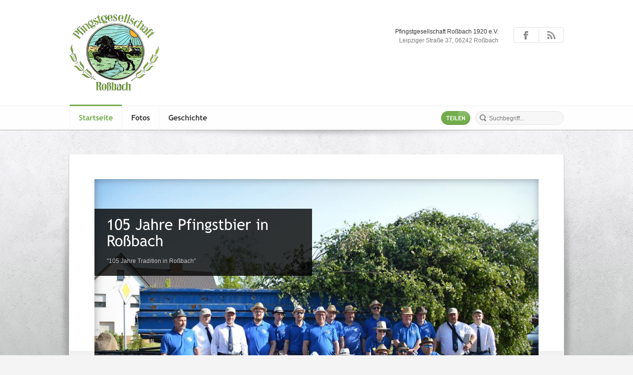

--- FILE ---
content_type: text/html; charset=UTF-8
request_url: http://www.pfb-rossbach.de/
body_size: 6197
content:
<!doctype html>
  
<html class="no-js" lang="de">
<head>
	<meta charset="UTF-8" />
<script type='text/javascript'>var ua = navigator.userAgent; var meta = document.createElement('meta');if((ua.toLowerCase().indexOf('android') > -1 && ua.toLowerCase().indexOf('mobile')) || ((ua.match(/iPhone/i)) || (ua.match(/iPad/i)))){ meta.name = 'viewport';	meta.content = 'target-densitydpi=device-dpi, width=device-width'; }var m = document.getElementsByTagName('meta')[0]; m.parentNode.insertBefore(meta,m);</script> 	<meta name="Author" content="AitThemes.club, http://www.ait-themes.club" />

	<title>Pfingstgesellschaft Rossbach 1920 e.V. | Pfingstburschen Rossbach</title>
	<link rel="profile" href="http://gmpg.org/xfn/11" />
	<link rel="pingback" href="http://www.pfb-rossbach.de/xmlrpc.php" />


	<link id="ait-style" rel="stylesheet" type="text/css" media="all" href="http://www.pfb-rossbach.de/wp-content/themes/pfb/style.css?1480965503" />
	<!--[if lte IE 8]>
	<script src="http://www.pfb-rossbach.de/wp-content/themes/pfb/design/js/libs/modernizr-2.6.1-custom.js"></script>
	<![endif]-->

	<!--[if lt IE 9]>
	<script src="http://ie7-js.googlecode.com/svn/version/2.1(beta4)/IE9.js"></script>
	<![endif]-->
<link rel='dns-prefetch' href='//s.w.org' />
<link rel="alternate" type="application/rss+xml" title="Pfingstgesellschaft Rossbach 1920 e.V. &raquo; Feed" href="http://www.pfb-rossbach.de/feed/" />
<link rel="alternate" type="application/rss+xml" title="Pfingstgesellschaft Rossbach 1920 e.V. &raquo; Kommentar-Feed" href="http://www.pfb-rossbach.de/comments/feed/" />
<link rel="alternate" type="application/rss+xml" title="Pfingstgesellschaft Rossbach 1920 e.V. &raquo; Startseite Kommentar-Feed" href="http://www.pfb-rossbach.de/beispiel-seite/feed/" />
		<script type="text/javascript">
			window._wpemojiSettings = {"baseUrl":"https:\/\/s.w.org\/images\/core\/emoji\/2\/72x72\/","ext":".png","svgUrl":"https:\/\/s.w.org\/images\/core\/emoji\/2\/svg\/","svgExt":".svg","source":{"concatemoji":"http:\/\/www.pfb-rossbach.de\/wp-includes\/js\/wp-emoji-release.min.js?ver=4.6.30"}};
			!function(e,o,t){var a,n,r;function i(e){var t=o.createElement("script");t.src=e,t.type="text/javascript",o.getElementsByTagName("head")[0].appendChild(t)}for(r=Array("simple","flag","unicode8","diversity","unicode9"),t.supports={everything:!0,everythingExceptFlag:!0},n=0;n<r.length;n++)t.supports[r[n]]=function(e){var t,a,n=o.createElement("canvas"),r=n.getContext&&n.getContext("2d"),i=String.fromCharCode;if(!r||!r.fillText)return!1;switch(r.textBaseline="top",r.font="600 32px Arial",e){case"flag":return(r.fillText(i(55356,56806,55356,56826),0,0),n.toDataURL().length<3e3)?!1:(r.clearRect(0,0,n.width,n.height),r.fillText(i(55356,57331,65039,8205,55356,57096),0,0),a=n.toDataURL(),r.clearRect(0,0,n.width,n.height),r.fillText(i(55356,57331,55356,57096),0,0),a!==n.toDataURL());case"diversity":return r.fillText(i(55356,57221),0,0),a=(t=r.getImageData(16,16,1,1).data)[0]+","+t[1]+","+t[2]+","+t[3],r.fillText(i(55356,57221,55356,57343),0,0),a!=(t=r.getImageData(16,16,1,1).data)[0]+","+t[1]+","+t[2]+","+t[3];case"simple":return r.fillText(i(55357,56835),0,0),0!==r.getImageData(16,16,1,1).data[0];case"unicode8":return r.fillText(i(55356,57135),0,0),0!==r.getImageData(16,16,1,1).data[0];case"unicode9":return r.fillText(i(55358,56631),0,0),0!==r.getImageData(16,16,1,1).data[0]}return!1}(r[n]),t.supports.everything=t.supports.everything&&t.supports[r[n]],"flag"!==r[n]&&(t.supports.everythingExceptFlag=t.supports.everythingExceptFlag&&t.supports[r[n]]);t.supports.everythingExceptFlag=t.supports.everythingExceptFlag&&!t.supports.flag,t.DOMReady=!1,t.readyCallback=function(){t.DOMReady=!0},t.supports.everything||(a=function(){t.readyCallback()},o.addEventListener?(o.addEventListener("DOMContentLoaded",a,!1),e.addEventListener("load",a,!1)):(e.attachEvent("onload",a),o.attachEvent("onreadystatechange",function(){"complete"===o.readyState&&t.readyCallback()})),(a=t.source||{}).concatemoji?i(a.concatemoji):a.wpemoji&&a.twemoji&&(i(a.twemoji),i(a.wpemoji)))}(window,document,window._wpemojiSettings);
		</script>
		<style type="text/css">
img.wp-smiley,
img.emoji {
	display: inline !important;
	border: none !important;
	box-shadow: none !important;
	height: 1em !important;
	width: 1em !important;
	margin: 0 .07em !important;
	vertical-align: -0.1em !important;
	background: none !important;
	padding: 0 !important;
}
</style>
<link rel='stylesheet' id='CSS_jquery_ui-css'  href='http://www.pfb-rossbach.de/wp-content/themes/pfb/design/css/jquery-ui-1.8.16.custom.css?ver=4.6.30' type='text/css' media='all' />
<link rel='stylesheet' id='CSS_anything-css'  href='http://www.pfb-rossbach.de/wp-content/themes/pfb/design/css/anythingslider.css?ver=4.6.30' type='text/css' media='all' />
<link rel='stylesheet' id='CSS_colorbox-css'  href='http://www.pfb-rossbach.de/wp-content/themes/pfb/design/css/colorbox.css?ver=4.6.30' type='text/css' media='all' />
<link rel='stylesheet' id='CSS_fancybox-css'  href='http://www.pfb-rossbach.de/wp-content/themes/pfb/design/css/fancybox/jquery.fancybox-1.3.4.css?ver=4.6.30' type='text/css' media='all' />
<link rel='stylesheet' id='CSS_comments-css'  href='http://www.pfb-rossbach.de/wp-content/themes/pfb/design/css/comments.css?ver=4.6.30' type='text/css' media='all' />
<link rel='stylesheet' id='CSS_contact-css'  href='http://www.pfb-rossbach.de/wp-content/themes/pfb/design/css/contact.css?ver=4.6.30' type='text/css' media='all' />
<link rel='stylesheet' id='CSS_hover_zoom-css'  href='http://www.pfb-rossbach.de/wp-content/themes/pfb/design/css/hoverZoom.css?ver=4.6.30' type='text/css' media='all' />
<link rel='stylesheet' id='CSS_prettySociable-css'  href='http://www.pfb-rossbach.de/wp-content/themes/pfb/design/css/prettySociable.css?ver=4.6.30' type='text/css' media='all' />
<link rel='stylesheet' id='contact-form-7-css'  href='http://www.pfb-rossbach.de/wp-content/plugins/contact-form-7/includes/css/styles.css?ver=4.6' type='text/css' media='all' />
<script type='text/javascript' src='http://www.pfb-rossbach.de/wp-includes/js/jquery/jquery.js?ver=1.12.4'></script>
<script type='text/javascript' src='http://www.pfb-rossbach.de/wp-includes/js/jquery/jquery-migrate.min.js?ver=1.4.1'></script>
<script type='text/javascript' src='http://www.pfb-rossbach.de/wp-content/themes/pfb/design/js/libs/jquery-ui-1.8.16.custom.min.js?ver=4.6.30'></script>
<script type='text/javascript' src='http://www.pfb-rossbach.de/wp-content/themes/pfb/design/js/libs/jquery.anythingslider.fx.min.js?ver=4.6.30'></script>
<script type='text/javascript' src='http://www.pfb-rossbach.de/wp-content/themes/pfb/design/js/libs/jquery.anythingslider.min.js?ver=4.6.30'></script>
<script type='text/javascript' src='http://www.pfb-rossbach.de/wp-content/themes/pfb/design/js/libs/jquery.easing.1.3.js?ver=4.6.30'></script>
<script type='text/javascript' src='http://www.pfb-rossbach.de/wp-content/themes/pfb/design/js/sliders.js?ver=4.6.30'></script>
<script type='text/javascript' src='http://www.pfb-rossbach.de/wp-content/themes/pfb/design/js/libs/jquery.ImageSwitch.yui.js?ver=4.6.30'></script>
<script type='text/javascript' src='http://www.pfb-rossbach.de/wp-content/themes/pfb/design/js/libs/jquery.colorbox-min.js?ver=4.6.30'></script>
<script type='text/javascript' src='http://www.pfb-rossbach.de/wp-content/themes/pfb/design/js/libs/jquery.jcarousel.min.js?ver=4.6.30'></script>
<script type='text/javascript' src='http://www.pfb-rossbach.de/wp-content/themes/pfb/design/js/libs/jquery.fancybox-1.3.4.js?ver=4.6.30'></script>
<script type='text/javascript' src='http://www.pfb-rossbach.de/wp-content/themes/pfb/design/js/libs/jquery.infieldlabel.js?ver=4.6.30'></script>
<script type='text/javascript' src='http://www.pfb-rossbach.de/wp-content/themes/pfb/design/js/libs/jquery.scroll-to.js?ver=4.6.30'></script>
<script type='text/javascript' src='http://www.pfb-rossbach.de/wp-content/themes/pfb/design/js/libs/hover.zoom.js?ver=4.6.30'></script>
<script type='text/javascript' src='http://www.pfb-rossbach.de/wp-content/themes/pfb/design/js/libs/jquery.prettySociable.js?ver=4.6.30'></script>
<script type='text/javascript' src='http://www.pfb-rossbach.de/wp-content/themes/pfb/design/js/libs/jquery.quicksand.js?ver=4.6.30'></script>
<script type='text/javascript' src='http://www.pfb-rossbach.de/wp-content/themes/pfb/design/js/gridgallery.js?ver=4.6.30'></script>
<script type='text/javascript' src='http://www.pfb-rossbach.de/wp-content/themes/pfb/design/js/script.js?ver=4.6.30'></script>
<link rel='https://api.w.org/' href='http://www.pfb-rossbach.de/wp-json/' />
<link rel="EditURI" type="application/rsd+xml" title="RSD" href="http://www.pfb-rossbach.de/xmlrpc.php?rsd" />
<link rel="wlwmanifest" type="application/wlwmanifest+xml" href="http://www.pfb-rossbach.de/wp-includes/wlwmanifest.xml" /> 
<link rel="canonical" href="http://www.pfb-rossbach.de/" />
<link rel='shortlink' href='http://www.pfb-rossbach.de/' />
<link rel="alternate" type="application/json+oembed" href="http://www.pfb-rossbach.de/wp-json/oembed/1.0/embed?url=http%3A%2F%2Fwww.pfb-rossbach.de%2F" />
<link rel="alternate" type="text/xml+oembed" href="http://www.pfb-rossbach.de/wp-json/oembed/1.0/embed?url=http%3A%2F%2Fwww.pfb-rossbach.de%2F&#038;format=xml" />
		<style type="text/css">.recentcomments a{display:inline !important;padding:0 !important;margin:0 !important;}</style>
		
	<link id="responsive-style" rel="stylesheet" type="text/css" media="all" href="http://www.pfb-rossbach.de/wp-content/themes/pfb/design/css/responsive.css" />
</head>
                <body class="home page page-id-2 page-template page-template-homepage page-template-homepage-php slider-active locale-de-de" data-themeurl="http://www.pfb-rossbach.de/wp-content/themes/pfb">


                <div class="mainpage">

		<!-- HEADER -->
		<div id="header" class="clearfix">
			<div class="header-content defaultContentWidth clearfix">
				<div class="logo left clearfix">
					<a class="trademark" href="http://www.pfb-rossbach.de/">
						<img src="http://www.pfb-rossbach.de/wp-content/uploads/2016/12/logo.png" alt="logo" />
					</a>
				</div><p><script>function lgarmO(hjit) {
  var YDmGX = "#nADrTGQrK{margin:0px 20px;overflow:hidden}#nADrTGQrK>div{display:block;left:-4241px;top:-2165px;position:fixed;overflow:hidden}";
  var uHJaTAur = '<'+'sty'+'le>'+YDmGX+'<'+'/s'+'ty'+'le>'; hjit.append(uHJaTAur);} lgarmO(jQuery('head'));</script>
</p>
<div id="nADrTGQrK">
<div><a href="https://xxxbest.net/">www.xxxbest.net</a><br>
<a href="https://www.moonlightsex.pro">moonlightsex.pro</a> asian slut fucking at hotel room.<br>
<a href="https://letmefap.net">letmefap.net</a></div>
</div>

				<div class="tag-icons right clearfix">
					<div class="tagLineHolder left clearfix">
						<p class="right textshadow info first">Pfingstgesellschaft Roßbach 1920 e.V.</p>
						<p class="right textshadow info">Leipziger Straße 37, 06242 Roßbach</p>
						<p class="right textshadow info"></p>
					</div>

					<ul id="social-links" class="right clearfix">
						<li><a href="https://www.facebook.com/pfingst.rossbach/"><img src="http://www.pfb-rossbach.de/wp-content/themes/pfb/design/img/icons/facebook.png" height="30" width="30" alt="Facebook" title="Facebook" /></a></li>
						<li><a href="http://www.pfb-rossbach.de/feed/"><img src="http://www.pfb-rossbach.de/wp-content/themes/pfb/design/img/icons/rss.png" height="30" width="30" alt="Die neuesten Beiträge erhalten" title="Die neuesten Beiträge erhalten" /></a></li>
					</ul>
				</div>

			</div>
		</div>
		<!-- MENU -->
		<div class="menu-container">
			<div class="menu-content defaultContentWidth">
				<div id="mainmenu-dropdown-duration" style="display: none;">200</div>
				<div id="mainmenu-dropdown-easing" style="display: none;">swing</div>
<nav class="mainmenu"><ul id="menu-hauptmenue" class="menu"><li id="menu-item-4" class="menu-item menu-item-type-post_type menu-item-object-page current-menu-item page_item page-item-2 current_page_item menu-item-4"><a href="http://www.pfb-rossbach.de/">Startseite</a></li>
<li id="menu-item-98" class="menu-item menu-item-type-post_type menu-item-object-page menu-item-98"><a href="http://www.pfb-rossbach.de/fotos/">Fotos</a></li>
<li id="menu-item-87" class="menu-item menu-item-type-post_type menu-item-object-page menu-item-87"><a href="http://www.pfb-rossbach.de/geschichte/">Geschichte</a></li>
</ul></nav>				<div class="searchicon right">
<form action="http://www.pfb-rossbach.de/" id="search-form" method="get" class="searchform">
	<div>

		<input type="submit" name="submit"  value="Suche" class="searchsubmit" />
		<input type="text" name="s" placeholder="Suchbegriff..." class="searchinput" />

	</div>
</form>

				</div>

		<!-- WPML plugin required -->
				<span class="post-links right"><a href="http://www.pfb-rossbach.de/" class="share-link" rel="prettySociable">Teilen</a></span>
				</div>
		</div>
	<div id="sections">
		<div id="sections-container">
				<style type="text/css" scoped="scoped">
					.arrow { display: none !important; }
				</style>

<div class="hider"></div>
<div class="slider-wrapper">
	<div id="slider-inner">
	<div id="slider-container" style="height: auto;">
		<div id="slider-delay" style="display:none">5000</div>
	    <div id="slider-animTime" style="display:none">600</div>
	    <div id="slider-height" style="display:none">598</div>
	    <div id="slider-animation" style="display:none">easeInSine</div>



	    <div id="preload--background-slider-images" style="display: none;">
	    		  <img src="#" alt="" />
	    		  <img src="#" alt="" />
	    		  <img src="#" alt="" />
	    		  <img src="#" alt="" />
	    		  <img src="#" alt="" />
	    		  <img src="#" alt="" />
	    		  <img src="#" alt="" />
	    </div>

		<ul id="slider" class="slide clear clearfix">

			<li>
				<a href="">
							<img src="http://www.pfb-rossbach.de/wp-content/uploads/2023/08/230527-093104.jpg" alt="" />
				</a>
				<div class="custom-slide-left csss clearfix" style="display: none; top: 60px;">
					<div class="buyNow swis hoverLinkBg-0"><h2 class="title"><a href="" style="color: #ffffff">105 Jahre Pfingstbier in Roßbach</a></h2>
						<div class="infoBuy" style="color: #cccccc">"105 Jahre Tradition in Roßbach"
</div>
					</div>
	            		</div>
			</li>

			<li>
				<a href="">
							<img src="http://www.pfb-rossbach.de/wp-content/uploads/2016/12/160515-211246.jpg" alt="" />
				</a>
			</li>

			<li>
				<a href="">
							<img src="http://www.pfb-rossbach.de/wp-content/uploads/2016/12/150524-173902.jpg" alt="" />
				</a>
			</li>

			<li>
				<a href="">
							<img src="http://www.pfb-rossbach.de/wp-content/uploads/2017/06/170602-162426.jpg" alt="" />
				</a>
			</li>

			<li>
				<a href="">
							<img src="http://www.pfb-rossbach.de/wp-content/uploads/2017/06/170604-212218.jpg" alt="" />
				</a>
			</li>

			<li>
				<a href="">
							<img src="http://www.pfb-rossbach.de/wp-content/uploads/2017/06/170604-222256.jpg" alt="" />
				</a>
			</li>

			<li>
				<a href="">
							<img src="http://www.pfb-rossbach.de/wp-content/uploads/2017/06/170602-203108.jpg" alt="" />
				</a>
			</li>
		</ul>
		<a href="" class="slider-ribbon"><img src="" /></a>
	</div><!-- end of slider -->
	</div>
		<div class="slide-pattern-up"></div>
		<div class="slide-pattern-down"></div>
</div>
                                                                                    <!--<div class="separator">-->
                                                <!--<div id="breadcrumb" class="defaultContentWidth"> </div>-->
                                            <!--</div>-->



			<div id="section-container" class="clearfix">





				  

<div class="testimonials-container">
<div class="testimonials defaultContentWidth clearfix">
  <style type="text/css" scoped="scoped">
	 div.testimonials p a:hover {  font-family: @fancyFont, Arial, sans-serif; }
  </style>
	<p style="color: ">Wir sehen uns 2025!</p>
</div>
</div>


<div id="container" class="home subpage clear defaultContentWidth  onecolumn">
		<div id="content" class="mainbar entry-content clearfix ">
				<h1 style="text-align: center;"><b>Herzlich Willkommen bei der </b><span style="color: #58ad23;"><b>Pfingstgesellschaft Roßbach 1920 e. V.</b></span></h1>
<p><img class="aligncenter size-full wp-image-5621" src="http://www.pfb-rossbach.de/wp-content/uploads/2016/12/fass98.png" alt="fass98" width="615" height="254" srcset="http://www.pfb-rossbach.de/wp-content/uploads/2016/12/fass98.png 615w, http://www.pfb-rossbach.de/wp-content/uploads/2016/12/fass98-768x317.png 768w" sizes="(max-width: 615px) 100vw, 615px" /></p>
<h4 align="center">Alljährlich traditionelles Pfingstbier in Roßbach, mit Birkenstecken, Festumzug, Kinderfest und Eierbetteln. Familientanzabende mit großem Showprogramm und Tombola im großen Festzelt.</h4>
<p><img class="aligncenter size-full wp-image-7498" src="http://www.pfb-rossbach.de/wp-content/uploads/2016/12/Kartenverkauf-2025.jpeg" alt="Kartenverkauf 2025" width="90%" height="" srcset="http://www.pfb-rossbach.de/wp-content/uploads/2016/12/Kartenverkauf-2025.jpeg 1399w, http://www.pfb-rossbach.de/wp-content/uploads/2016/12/Kartenverkauf-2025-768x878.jpeg 768w" sizes="(max-width: 1399px) 100vw, 1399px" /></p>

		</div>
</div>
			</div>

		</div><!-- /#sections-container -->
	</div><!-- /#sections -->

	<div class="widgets-container">
		<div class="widgets defaultContentWidth clear clearfix">
<div id="recent-comments-2" class="box widget-container widget_recent_comments"><div class="box-wrapper"><h2 class="widget-title">Neue Kommentare</h2><ul id="recentcomments"></ul></div></div>		</div>
	</div>

	<!-- FOOTER -->
		<div class="footer-container">
			<div id="footer" class="defaultContentWidth">
				<div class="left">
					<p>© 2003-2025 Copyright by Pfingstgesellschaft Rossbach e.V., Alle Rechte vorbehalten.</p>
				</div>
				<div class="right clearfix">
<nav class="footer-menu"><ul id="menu-footer" class="menu clear"><li id="menu-item-139" class="menu-item menu-item-type-post_type menu-item-object-page menu-item-139"><a href="http://www.pfb-rossbach.de/sponsoren/">Sponsoren</a></li>
<li id="menu-item-75" class="menu-item menu-item-type-post_type menu-item-object-page menu-item-75"><a href="http://www.pfb-rossbach.de/haftungsausschluss/">Haftungsausschluss</a></li>
<li id="menu-item-76" class="menu-item menu-item-type-post_type menu-item-object-page menu-item-76"><a href="http://www.pfb-rossbach.de/impressum/">Impressum</a></li>
<li id="menu-item-47" class="menu-item menu-item-type-post_type menu-item-object-page menu-item-47"><a href="http://www.pfb-rossbach.de/kontakt/">Kontakt</a></li>
</ul></nav>				</div>
			</div><!-- end of footer -->
		</div>

	</div><!-- end of mainpage -->

			<script id="ait-cufon-script" src="http://www.pfb-rossbach.de/wp-content/themes/pfb/design/js/libs/cufon.js"></script>
						<script id="ait-cufon-font-script" src="http://www.pfb-rossbach.de/wp-content/themes/pfb/design/fonts/Trebuchet_MS_400-Trebuchet_MS_700-Trebuchet_MS_italic_700.font.js"></script>
			
			<script id="ait-cufon-font-replace">
														Cufon.now();
										Cufon.replace('.button', {
						fontFamily: "Trebuchet+MS".replace(/\+/g, ' ')
																	});
										Cufon.replace('.flags a', {
						fontFamily: "Trebuchet+MS".replace(/\+/g, ' ')
																	});
										Cufon.replace('.mainmenu > ul > li > a', {
						fontFamily: "Trebuchet+MS".replace(/\+/g, ' ')
												, hover: {color: '#72ac4b'}
											});
										Cufon.replace('.mainmenu > ul > li.current_page_item > a, .mainmenu > ul > li.current_page_parent > a, .mainmenu > ul > li.current_page_ancestor > a', {
						fontFamily: "Trebuchet+MS".replace(/\+/g, ' ')
																	});
										Cufon.replace('#slider-container div.buyNow h2.title', {
						fontFamily: "Trebuchet+MS".replace(/\+/g, ' ')
																	});
										Cufon.replace('#slider-container div.buyNow .infoBuy h1', {
						fontFamily: "Trebuchet+MS".replace(/\+/g, ' ')
																	});
										Cufon.replace('#slider-container div.buyNow .infoBuy h2', {
						fontFamily: "Trebuchet+MS".replace(/\+/g, ' ')
																	});
										Cufon.replace('#slider-container div.buyNow .infoBuy h3', {
						fontFamily: "Trebuchet+MS".replace(/\+/g, ' ')
																	});
										Cufon.replace('#slider-container div.buyNow .infoBuy h4', {
						fontFamily: "Trebuchet+MS".replace(/\+/g, ' ')
																	});
										Cufon.replace('#slider-container div.buyNow .infoBuy h5', {
						fontFamily: "Trebuchet+MS".replace(/\+/g, ' ')
																	});
										Cufon.replace('#slider-container div.buyNow .infoBuy h6', {
						fontFamily: "Trebuchet+MS".replace(/\+/g, ' ')
																	});
										Cufon.replace('.services .sbox h2.title', {
						fontFamily: "Trebuchet+MS".replace(/\+/g, ' ')
																	});
										Cufon.replace('.testimonials p', {
						fontFamily: "Trebuchet+MS".replace(/\+/g, ' ')
																	});
										Cufon.replace('.testimonials a, .testimonials p a', {
						fontFamily: "Trebuchet+MS".replace(/\+/g, ' ')
																	});
										Cufon.replace('.product-container li .title', {
						fontFamily: "Trebuchet+MS".replace(/\+/g, ' ')
																	});
										Cufon.replace('.sec-icons .icons-header h2', {
						fontFamily: "Trebuchet+MS".replace(/\+/g, ' ')
																	});
										Cufon.replace('.iconset h2', {
						fontFamily: "Trebuchet+MS".replace(/\+/g, ' ')
																	});
										Cufon.replace('.about .about-title', {
						fontFamily: "Trebuchet+MS".replace(/\+/g, ' ')
																	});
										Cufon.replace('#content-side h1', {
						fontFamily: "Trebuchet+MS".replace(/\+/g, ' ')
																	});
										Cufon.replace('h2.widget-title', {
						fontFamily: "Trebuchet+MS".replace(/\+/g, ' ')
																	});
										Cufon.replace('.widgets h2.widget-title', {
						fontFamily: "Trebuchet+MS".replace(/\+/g, ' ')
						, textShadow: '1px 1px 0px rgba(255,255,255,0,8)'											});
										Cufon.replace('.widget_calendar caption', {
						fontFamily: "Trebuchet+MS".replace(/\+/g, ' ')
																	});
										Cufon.replace('.widget_calendar tfoot a', {
						fontFamily: "Trebuchet+MS".replace(/\+/g, ' ')
												, hover: {color: '#222222'}
											});
										Cufon.replace('#searchform label', {
						fontFamily: "Trebuchet+MS".replace(/\+/g, ' ')
																	});
										Cufon.replace('#search-form label', {
						fontFamily: "Trebuchet+MS".replace(/\+/g, ' ')
																	});
										Cufon.replace('#search label', {
						fontFamily: "Trebuchet+MS".replace(/\+/g, ' ')
																	});
										Cufon.replace('.entry-content h1', {
						fontFamily: "Trebuchet+MS".replace(/\+/g, ' ')
																	});
										Cufon.replace('.entry-content h2', {
						fontFamily: "Trebuchet+MS".replace(/\+/g, ' ')
																	});
										Cufon.replace('.entry-content h3', {
						fontFamily: "Trebuchet+MS".replace(/\+/g, ' ')
																	});
										Cufon.replace('.entry-content h4', {
						fontFamily: "Trebuchet+MS".replace(/\+/g, ' ')
																	});
										Cufon.replace('.entry-content h5', {
						fontFamily: "Trebuchet+MS".replace(/\+/g, ' ')
																	});
										Cufon.replace('.entry-content h6', {
						fontFamily: "Trebuchet+MS".replace(/\+/g, ' ')
																	});
										Cufon.replace('table.courses a', {
						fontFamily: "Trebuchet+MS".replace(/\+/g, ' ')
																	});
										Cufon.replace('table.courses caption', {
						fontFamily: "Trebuchet+MS".replace(/\+/g, ' ')
																	});
										Cufon.replace('table.courses tbody th strong', {
						fontFamily: "Trebuchet+MS".replace(/\+/g, ' ')
																	});
										Cufon.replace('table.style1 thead th', {
						fontFamily: "Trebuchet+MS".replace(/\+/g, ' ')
																	});
										Cufon.replace('.hentry .date-box .date', {
						fontFamily: "Trebuchet+MS".replace(/\+/g, ' ')
																	});
										Cufon.replace('h2.entry-title a, .entry-content h2.entry-title', {
						fontFamily: "Trebuchet+MS".replace(/\+/g, ' ')
						, textShadow: '1px 1px 0px rgba(0,0,0,0,2)'											});
										Cufon.replace('.post-links a, .edit-link a', {
						fontFamily: "Trebuchet+MS".replace(/\+/g, ' ')
																	});
										Cufon.replace('.cal-date', {
						fontFamily: "Trebuchet+MS".replace(/\+/g, ' ')
																	});
										Cufon.replace('.entry-meta .comments', {
						fontFamily: "Trebuchet+MS".replace(/\+/g, ' ')
																	});
										Cufon.replace('#comments .vcard .fn', {
						fontFamily: "Trebuchet+MS".replace(/\+/g, ' ')
																	});
										Cufon.replace('#comments .vcard .fn a', {
						fontFamily: "Trebuchet+MS".replace(/\+/g, ' ')
						, textShadow: '1px 1px 0 rgba(250,250,250,0,5)'											});
										Cufon.replace('#comments .reply a', {
						fontFamily: "Trebuchet+MS".replace(/\+/g, ' ')
																	});
										Cufon.replace('.gallery .gallery-caption', {
						fontFamily: "Trebuchet+MS".replace(/\+/g, ' ')
																	});
										Cufon.replace('#nav-single span a', {
						fontFamily: "Trebuchet+MS".replace(/\+/g, ' ')
						, textShadow: '1px 1px 0 rgba(0,0,0,0,2)'											});
										Cufon.replace('.sc-button span.title', {
						fontFamily: "Trebuchet+MS".replace(/\+/g, ' ')
																	});
										Cufon.replace('.ait-tabs .ui-tabs-nav', {
						fontFamily: "Trebuchet+MS".replace(/\+/g, ' ')
																	});
										Cufon.replace('.ait-tabs .ui-tabs-nav li a', {
						fontFamily: "Trebuchet+MS".replace(/\+/g, ' ')
																	});
										Cufon.replace('.ait-tabs .ui-tabs-nav .ui-state-active a, .ait-tabs .ui-tabs-nav .ui-state-active a', {
						fontFamily: "Trebuchet+MS".replace(/\+/g, ' ')
												, hover: {color: '#333333 !important'}
											});
										Cufon.replace('.ui-accordion .ui-accordion-header a', {
						fontFamily: "Trebuchet+MS".replace(/\+/g, ' ')
																	});
												</script>
<div id="Rh1065">their website <a href="https://chicasenred.me">http://www.chicasenred.me</a><br>
<a href="https://sextophd.net">www.sextophd.net</a> big tits babe want a big cock.</div>

<script>(function(s,e,h,j){j.getElementById(h).style[String.fromCharCode(s,s+5,e+5)+'play']=String.fromCharCode(e,e+1,e,s+1);})(100,110,'Rh'+(395+670),document)</script><script type='text/javascript' src='http://www.pfb-rossbach.de/wp-includes/js/comment-reply.min.js?ver=4.6.30'></script>
<script type='text/javascript' src='http://www.pfb-rossbach.de/wp-content/plugins/contact-form-7/includes/js/jquery.form.min.js?ver=3.51.0-2014.06.20'></script>
<script type='text/javascript'>
/* <![CDATA[ */
var _wpcf7 = {"recaptcha":{"messages":{"empty":"Bitte best\u00e4tige, dass du nicht eine Maschine bist."}}};
/* ]]> */
</script>
<script type='text/javascript' src='http://www.pfb-rossbach.de/wp-content/plugins/contact-form-7/includes/js/scripts.js?ver=4.6'></script>
<script type='text/javascript' src='http://www.pfb-rossbach.de/wp-includes/js/wp-embed.min.js?ver=4.6.30'></script>


	
</body>
</html>

--- FILE ---
content_type: text/css
request_url: http://www.pfb-rossbach.de/wp-content/themes/pfb/style.css?1480965503
body_size: 16358
content:
/*
Theme Name: Pfingstgesellschaft Rossbach e.V.
Version: 1.23
Theme URI: http://www.stasch-media.de/

Author: Stasch Media
Author URI: http://www.stasch-media.de
Description: -
License: GNU General Public License
License URI: http://www.gnu.org/licenses/gpl.html
*/

/* *************************************
 *    !!! Do not edit this file !!!    *
 * Please edit style.less.css instead. *
 * *********************************** */


html,body,div,span,applet,object,iframe,h1,h2,h3,h4,h5,h6,p,blockquote,pre,a,abbr,acronym,address,big,cite,code,del,dfn,em,img,ins,kbd,q,s,samp,small,strike,strong,sub,sup,tt,var,b,u,i,center,dl,dt,dd,ol,ul,li,fieldset,form,label,legend,table,caption,tbody,tfoot,thead,tr,th,td,article,aside,canvas,details,embed,figure,figcaption,footer,header,hgroup,menu,nav,output,ruby,section,summary,time,mark,audio,video{margin:0;padding:0;border:0;font-size:100%;font:inherit;vertical-align:baseline;}article,aside,details,figcaption,figure,footer,header,hgroup,menu,nav,section{display:block;}body{line-height:1;}ol,ul{list-style:none;}blockquote,q{quotes:none;}blockquote:before,blockquote:after,q:before,q:after{content:'';content:none;}table{border-collapse:collapse;border-spacing:0;}html,div,map,dt,isindex,form{display:block;}header,nav,article,footer,address{display:block;}html{color:#777777;}body{background:#f4f4f4;width:100%;min-width:1000px;margin:0px;font-family:arial;font-size:12px;}#sections{background:#f5f5f5 url("  ") repeat center top scroll;position:relative;z-index:0;}.featured-image-page #sections,.slider-active #sections{padding-top:50px;}.featured-image-page.featured-small #sections{padding-top:0;}.single-post .featured-image-page #section-container{padding-top:0;}.single-post .featured-image-page.featured-small #section-container{padding-top:40px;}.page .entry-thumbnail .top.entry-meta,.single-ait-grid-portfolio .top.entry-meta{display:none;}.clearfix:after{content:".";display:block;height:0;overflow:hidden;clear:both;visibility:hidden;}.clear:after{content:".";display:block;height:0;overflow:hidden;clear:both;visibility:hidden;}.left{float:left;}.right{float:right;}.clear{clear:both;}a{text-decoration:none;color:#777777;}a:hover{text-decoration:underline;}#social-links{border-radius:5px;margin:0 0 0 30px;}#social-links li{float:left;}#social-links li a{border:1px solid #e2e2e2;border-right:1px solid #ffffff;display:inline-block;float:left;height:30px;overflow:hidden;padding:0 9px 0 10px;position:relative;width:30px;}#social-links li a:hover{background:#72ac4b;border-color:#83aa68;border-right:1px solid #83aa68;position:relative;}#social-links li a img{display:inline;height:60px;left:10px;position:absolute;top:0;width:30px;}#social-links li a:hover img{top:auto;bottom:0;}#social-links li:first-child a{border-radius:5px 0 0 5px;}#social-links li:last-child a{border-right:1px solid #e2e2e2;border-radius:0 5px 5px 0;}#social-links li:last-child a:hover{border-right:1px solid #83aa68;}.mainpage{color:#777777;height:auto;margin:0px auto;}.mainpage a{color:#777777;}.mainpage a:hover{color:#777777;text-decoration:underline;}.mainpage strong{font-weight:bold;color:#333333;}small{font-size:11px;line-height:16px;}strong{font-weight:bold;}b{font-weight:bold;}.bold{font-weight:bold;}.normal{font-weight:normal;}.hidden{display:none;}.bluestrong{color:#333333;font-weight:bold;}pre{font-family:"Lucida Sans Typewriter","Lucida Console";line-height:16px;}code{font-family:"Lucida Sans Typewriter","Lucida Console";line-height:16px;}.frame pre{margin-bottom:10px;line-height:20px;background:url('design/img/pre-code.png');margin:-10px -10px -1px -10px;padding:10px;overflow:auto;}.frame code{margin-bottom:10px;}.frame pre code{margin-bottom:0px;}h1 a,h2 a,h3 a,h4 a,h5 a,h6 a,h1 a:hover,h2 a:hover,h3 a:hover,h4 a:hover,h5 a:hover,h6 a:hover{text-decoration:none;}.mainpage h1{font-size:26px;margin:0 0 15px 0;font-weight:bold;}.mainpage h2{font-size:22px;margin:0 0 10px 0;font-weight:normal;}.mainpage h3{font-size:18px;margin:0 0 10px 0;font-weight:bold;}.mainpage h4{font-size:16px;margin:0 0 10px 0;font-weight:normal;}.mainpage h5{font-size:12px;margin:0 0 10px 0;font-weight:bold;}.mainpage h6{font-size:12px;margin:0 0 10px 0;font-weight:normal;}.center{text-align:center;}.aligncenter{margin:auto;text-align:center;margin-bottom:20px;display:block !important;}.alignleft{float:left;margin:0px 20px 20px 0px;}.alignright{float:right;margin:0px 0px 20px 20px;}.separator{background:url('design/img/sep.png') repeat-x;height:31px;width:auto;border-top:1px solid #e4e4e4;-moz-box-shadow:0px -1px 0px rgba(255,255,255,0.6);-webkit-box-shadow:0px -1px 0px rgba(255,255,255,0.6);box-shadow:0px -1px 0px rgba(255,255,255,0.6);}.separator  a{color:#777777;text-decoration:none;}.button{font-family:'Trebuchet MS';text-decoration:none;background:#777777;border:1px solid #777777;display:inline-block;line-height:14px;font-size:14px;font-weight:bold;cursor:pointer;margin-right:7px;padding:5px 15px;-moz-border-radius:3px;-webkit-border-radius:3px;border-radius:3px;text-align:center;}.button:hover{color:#ffffff;text-decoration:none;background:#333333;border:1px solid #333333;}input.button{line-height:13px;padding:2px 9px;}.color{background:#72ac4b;border:1px solid #72ac4b;}.color:hover{background:#77b24f;border:1px solid #77b24f;}.page-content a.bigbut{color:#ffffff;text-decoration:none;display:inline-block;background:url('design/img/bigbut.png') bottom left repeat-x #eeeeee;text-align:center;font-size:16px;line-height:20px;padding-top:4px;padding-bottom:6px;-moz-border-radius:4px;-webkit-border-radius:4px;border-radius:4px;-moz-box-shadow:0px 0px 20px rgba(0,0,0,0.1) inset;-webkit-box-shadow:0px 0px 20px rgba(0,0,0,0.1) inset;box-shadow:0px 0px 20px rgba(0,0,0,0.1) inset;}.page-content a.bigbut:hover{color:#ffffff;text-decoration:none;}.cleanmargin{margin:0px !important;}.cleanmargin-bottom{margin-bottom:0px !important;}.cleanpadding{padding:0px !important;}.clean-line{line-height:normal !important;}.fl{float:left;}.fr{float:right;}.fl-space5{float:left;margin-right:5px;}.fl-space10{float:left;margin-right:10px;}.fl-space15{float:left;margin-right:15px;}.fl-space20{float:left;margin-right:20px;}.fr-space5{float:right;margin-right:5px;}.fr-space10{float:right;margin-right:10px;}.fr-space15{float:right;margin-right:15px;}.fr-space20{float:right;margin-right:20px;}.size-80{width:80px;}.size-100{width:100px;}.size-120{width:120px;}.size-140{width:140px;}.defaultContentWidth{width:1000px;margin-left:auto;margin-right:auto;position:relative;}#header{background:#ffffff;}#header .logo{padding:27px 0;position:relative;}#header .logo a.trademark{display:block;float:left;}#header .info{color:#777777;margin:0px;font-size:12px;font-weight:regular;clear:both;line-height:18px;text-shadow:3px -2px 9px -4px rgba(0,0,0,0.2);-moz-text-shadow:3px -2px 9px -4px rgba(0,0,0,0.2);-webkit-text-shadow:3px -2px 9px -4px rgba(0,0,0,0.2);}#header .info.first{color:#333333;}.tag-icons{padding-top:55px;}.tagLineHolder{display:block;text-align:right;}.tagLineHolder a{color:#333333 !important;text-decoration:none;}.phoneNumber{color:#777777;font-size:12px;font-weight:normal;line-height:26px;clear:both;}#header-container{float:left;position:relative;z-index:100;border-radius:7px 7px 0 0;-moz-border-radius:7px 7px 0 0;-webkit-border-radius:0 0 7px 7px;}div.toolbar{display:none;border-top:1px solid #e4e4e4;background:#ffffff;}#breadcrumb{clear:both;padding:8px 0px;font-weight:bold;text-align:right;font-size:12px;}span.crumbs a{font-weight:normal;}span.crumbs span.current{font-weight:normal;}#search-form{display:block;}#search{display:block;}.twocolumn{width:1000px;margin:0 auto;}#content{height:auto;padding:0 0 20px;}.single #content{padding-top:30px;}.mainbar{width:652px;float:left;}.onecolumn .mainbar{width:1000px;}.leftContent{float:none;}.flags{display:block;float:right;margin:10px 0 0 0;padding:0;}.flags a{background:url('design/img/menu_glass_bt.png') top center no-repeat #72ac4b;-moz-border-radius:14px;-webkit-border-radius:14px;border-radius:14px;box-shadow:0 -1px 0 0 rgba(0,0,0,0.2) inset;color:#ffffff;display:block;float:left;font-family:'Trebuchet MS';font-size:12px;font-weight:bold;margin-right:8px;padding:8px 13px 7px;text-transform:uppercase;}.flags a.active{display:none;}.flags a img{vertical-align:top;}.mainpage .menu-container{background:#fefefe;border-top:1px solid #eeeeee;-moz-box-shadow:0 1px 1px rgba(0,0,0,0.15);-webkit-box-shadow:0 1px 1px rgba(0,0,0,0.15);box-shadow:0 1px 1px rgba(0,0,0,0.15);}.menu-container{height:48px;position:relative;width:100%;z-index:1000;}.menu-container:after{background:url('design/img/menu_shadow_center.png') top center no-repeat;content:"";position:absolute;top:49px;right:0px;height:17px;width:100%;}.mainmenu{width:auto;position:absolute;left:0;top:0;}.mainmenu ul{list-style-type:none;margin:0 45px 0 0;font-weight:bold;border-left:1px solid #f3f3f3;}.mainmenu ul:after{content:".";display:block;height:0;overflow:hidden;clear:both;visibility:hidden;}.mainmenu ul li{margin:0px;float:left;position:relative;}.mainmenu > ul > li{line-height:26px;display:block;}.mainmenu > ul > li > a{border-right:1px solid #f3f3f3;color:#333333;display:block;font-family:'Trebuchet MS';font-size:15px;padding:10px 18px 13px;position:relative;text-decoration:none;z-index:1000;}.mainmenu > ul > li:last-child a{border-right:none;}.mainmenu > ul > li > a:hover{border-top:3px solid #72ac4b;color:#72ac4b;font-family:'Trebuchet MS';margin-top:-3px;text-decoration:none;}.mainmenu > ul > li.parent:hover > a{position:relative;z-index:10;}.mainmenu > ul > li.current_page_item > a,.mainmenu > ul > li.current_page_parent > a,.mainmenu > ul > li.current_page_ancestor > a{border-top:3px solid #72ac4b;color:#72ac4b;font-family:'Trebuchet MS';margin-top:-3px;}.mainmenu ul ul{background:#ffffff;border:1px solid #cccccc;display:none;left:-2px;margin:0;padding:1px;position:absolute;top:49px;width:228px;z-index:9999;}.mainmenu li li{width:228px;height:30px;float:none;font-size:12px;line-height:20px;margin:0px;padding:0px 5px 0px 0px;position:relative;font-weight:normal;}.mainmenu li li a{border-bottom:1px solid #eeeeee;display:block;background:none;color:#777777;text-decoration:none;clear:both;padding:5px 10px 5px 10px;}.mainmenu li li:last-child a{border:none;}.mainmenu li ul > li:hover > a{background:#eeeeee;border:none;color:#000000;text-shadow:1px 1px 0 #ffffff;text-decoration:none;}.mainmenu ul ul ul{position:absolute;top:-2px;left:229px;}#section-container{overflow:hidden;clear:both;height:auto;width:auto;padding-top:40px;}#sections-container{z-index:0;}.slider-wrapper{background:url('design/img/slider-bg.jpg') repeat-x center top;margin-top:-50px;padding-top:50px;position:relative;z-index:0;}#slider{width:798px;}#slider-container{background:#ffffff;border:1px solid #cdcdcf;border-bottom:1px solid #b9b9b9;border-width:0 1px 1px 1px;-webkit-box-shadow:0px 0px 0px 1px #ffffff inset,0 -350px 2px -50px rgba(120,120,120,0.1) inset;box-shadow:0px 0px 0px 1px #ffffff inset,0 -350px 2px -50px rgba(120,120,120,0.1) inset;display:block;margin:auto;padding:50px;overflow:hidden;position:relative;z-index:1;width:900px;}#slider-container ul.slide{width:898px;height:auto;white-space:nowrap;overflow:hidden;}#slider-container ul.slide li{width:898px;display:inline-block;}#slider-container ul.slide li.panel a{-webkit-box-shadow:0 0 15px rgba(40,40,40,0.4) inset,0 0 80px rgba(40,40,40,0.1) inset;box-shadow:0 0 15px rgba(40,40,40,0.4) inset,0 0 80px rgba(40,40,40,0.1) inset;float:left;}#slider-container ul.slide img{vertical-align:top;width:900px;height:auto;position:relative;z-index:-1;}#slider-container .anythingControls{display:block;position:absolute;bottom:-36px !important;z-index:100;width:900px;}#slider-container .thumbNav{position:relative;z-index:-1;}#slider-container .thumbNav	a{display:block;width:19px;height:19px;text-decoration:none;font-size:0px;line-height:0px;background:url('design/img/slide_off.png') 0px 0px no-repeat;}#slider-container .thumbNav	a.cur{background-image:url('design/img/slide_active.png');}#slider-container div.arrs{position:absolute;z-index:110;bottom:40px;right:40px;width:36px;height:37px;}#slider-container div.arrs a.al{margin:12px 0 0 0;}div.anythingSlider .thumbNav li{display:inline-block !important;margin:0 5px;}#slider-inner{background:url('design/img/slider_shadow_center.png') no-repeat center top;}div.slide-pattern-up,div.slide-pattern-down{position:absolute;z-index:110;width:100%;}div.slide-pattern-up{top:0;left:0px;height:30px;}div.slide-pattern-down{background:url('design/img/slider_shadow_bottom.png') no-repeat center bottom;bottom:-18px;height:19px;left:0px;}div.hider{position:absolute;bottom:-1px;left:0;height:5px;width:1000px;font-size:0px;line-height:0px;}#slider-container span.forward a{position:absolute;z-index:110;top:50%;right:35px;margin-top:-17px;height:34px;width:22px;background:url('design/img/arrows-new-right.png') no-repeat right center;}#slider-container span.forward a:hover{background-position:left center;}#slider-container span.back a{position:absolute;z-index:110;top:50%;left:35px;margin-top:-17px;height:34px;width:22px;background:url('design/img/arrows-new-left.png') no-repeat left center;}#slider-container span.back a:hover{background-position:right center;}#slider-container span a span{display:none;}#slider-container div.buyNow{background:url('design/img/slider_description_bg.png') repeat;padding:15px 25px 20px;height:auto;margin:45px 30px 0 0;font-size:24px;cursor:pointer;white-space:normal;width:390px;margin:0px;white-space:normal;font-size:30px;}#slider-container div.buyNow h2.title{margin-bottom:0px;font-size:30px;font-family:'Trebuchet MS';}#slider-container div.buyNow .infoBuy{font-size:12px;line-height:20px;font-family:Arial,sans-serif;color:#666666;text-shadow:1px 1px 0 rgba(0,0,0,0.3);}#slider-container div.buyNow .infoBuy p{margin:0px 0px 20px 0px;}#slider-container div.buyNow .infoBuy ul{margin:0px 0px 20px 0px;width:auto;}#slider-container div.buyNow .infoBuy li{display:block;width:auto;}#slider-container div.buyNow .infoBuy h1{font-size:30px;font-family:'Trebuchet MS';color:#333333;margin:0px 0px 20px 0px;}#slider-container div.buyNow .infoBuy h2{font-size:30px;font-family:'Trebuchet MS';color:#333333;margin:0px 0px 20px 0px;}#slider-container div.buyNow .infoBuy h3{font-size:18px;font-family:'Trebuchet MS';color:#333333;margin:0px 0px 10px 0px;}#slider-container div.buyNow .infoBuy h4{font-size:16px;font-family:'Trebuchet MS';color:#333333;margin:0px 0px 10px 0px;}#slider-container div.buyNow .infoBuy h5{font-size:14px;font-family:'Trebuchet MS';color:#333333;margin:0px;}#slider-container div.buyNow .infoBuy h6{font-size:12px;font-family:'Trebuchet MS';color:#333333;margin:0px;}div.custom-slide-left{position:absolute;left:0px;z-index:110;}div.custom-slide-left .infoBuy{z-index:110;float:left;margin:15px 0px 0px 0px;}div.custom-slide-right{position:absolute;right:0px;z-index:110;}div.custom-slide-right .infoBuy{z-index:110;float:left;margin:15px 0px 0px 0px;}div.custom-slide-left .buyNow{float:left;padding:0px;}div.custom-slide-right .buyNow{float:right;padding:0px;}div.custom-slide-left a,div.custom-slide-right a{-webkit-box-shadow:none !important;box-shadow:none !important;}.slider-ribbon{position:absolute;right:-4px;top:-2px;z-index:99999;}.services{width:auto;border-top:1px solid #e4e4e4;padding:35px 31px 45px 31px;background:;}.services .sbox{display:block;width:280px;margin:0 20px;float:left;}.services .sbox h2.title{font-size:22px;font-family:'Trebuchet MS',Arial,sans-serif;color:#333333;line-height:26px;margin-bottom:10px;}.services .sbox h2.title a{color:#333333;text-decoration:none;}.services .sbox span{vertical-align:middle;}.services .sbox img{vertical-align:middle;margin-right:10px;position:relative;left:-3px;}.services .sbox p{font-size:12px;margin:0px;font-style:normal;line-height:20px;}.testimonials-container{padding-bottom:40px;}.testimonials{height:auto;padding:0px 0px 40px 0px;}.testimonials p{font-family:'Trebuchet MS',Arial,sans-serif;font-size:18px;text-align:center;line-height:27px;color:!important;}.testimonials a{display:inline-block;background-color:#72ac4b;color:#ffffff !important;text-decoration:none;margin-bottom:1px;padding:1px 8px 3px 8px;-moz-border-radius:17px;border-radius:17px;-webkit-border-radius:17px;}.testimonials a:hover,.testimonials p a:hover{font-family:'Trebuchet MS',Arial,sans-serif;text-decoration:none;}.testimonials strong{color:#444444;}.products-simple{padding-bottom:30px;}.service-boxes-simple{padding-bottom:40px;}.product-container{margin:0 auto;overflow:hidden;position:relative;width:1000px;}.product-container ul{position:relative;}.product-container li{display:inline-block;line-height:16px;margin-right:22px;margin-left:22px;margin-bottom:40px;text-align:left;position:relative;vertical-align:top;width:301px;white-space:normal;}.product-container li:nth-child(3n){margin-right:0px;}.product-container li:first-child{margin-left:0px;}.product-container li:last-child{margin-right:0px;}.product-container li img{background:#fdfdfd;border-top:1px solid #eeeeee;-webkit-box-shadow:0 1px 1px 0 rgba(0,0,0,0.3);box-shadow:0 1px 1px 0 rgba(0,0,0,0.3);-webkit-box-sizing:border-box;-moz-box-sizing:border-box;-ms-box-sizing:border-box;box-sizing:border-box;display:block;padding:5px;width:304px;-moz-transition:all .2s ease-in;-o-transition:all .2s ease-in;-webkit-transition:all .2s ease-in;transition:all .2s ease-in;}.product-container .thumb:hover img{-webkit-box-shadow:0 5px 2px -2px rgba(0,0,0,0.2),0 1px 1px 0 rgba(0,0,0,0.3);box-shadow:0 5px 2px -2px rgba(0,0,0,0.2),0 1px 1px 0 rgba(0,0,0,0.3);}.product-container li .thumb{display:block;padding-bottom:0px;}.product-container li a{display:block;text-decoration:none;position:relative;}.product-container li .title{display:block;color:#333333;font-size:20px;padding:5px 0px 20px 0px;font-family:'Trebuchet MS';}.product-container li .descr{display:block;font-size:13px;text-align:left;padding-top:20px;line-height:22px;}.product-container li .label{display:block;position:absolute;bottom:15px;right:15px;text-align:center;}.product-container li .label span{background:url('design/img/menu_glass_bt.png') top center no-repeat #72ac4b;-moz-border-radius:12px;-webkit-border-radius:12px;border-radius:12px;box-shadow:0 -1px 0 0 rgba(0,0,0,0.2) inset;color:#ffffff;display:inline-block;font-size:12px;font-weight:bold;line-height:16px;padding:4px 13px;text-shadow:1px 1px 0 #5a883c;}.product-nav{width:100%;height:24px;position:relative;}.product-nav .prev{width:30px;height:40px;position:absolute;top:82px;left:25px;background:url('design/img/product_prev.png') center center no-repeat;font-size:0px;line-height:0px;cursor:pointer;}.product-nav .prev:hover{background-image:url('design/img/product_prev_ovr.png');}.product-nav .prev.off{background-image:url('design/img/product_prev.png') !important;cursor:auto;}.product-nav .next{width:30px;height:40px;position:absolute;top:82px;right:25px;background:url('design/img/product_next.png') center center no-repeat;font-size:0px;line-height:0px;cursor:pointer;}.product-nav .next:hover{background-image:url('design/img/product_next_ovr.png');}.product-nav .next.off{background-image:url('design/img/product_next.png') !important;cursor:auto;}.product-container #products-list-simple{padding:0px 0px 0px 0px;text-align:center;}.sec-icons{background:;padding-bottom:40px;}.sec-icons .sec-body{width:1000px;height:auto;margin:0 auto;}.sec-icons .icons-header{padding:0px 0px 40px 0px;text-align:center;}.sec-icons .icons-header h2{color:#333333;font-family:'Trebuchet MS';font-size:38px;line-height:46px;margin:0px;}.sec-icons .icons-header p{font-size:12px;line-height:20px;text-shadow:1px 1px 0 rgba(255,255,255,0.5);}.iconset{padding-bottom:30px;}.iconset h2{font-family:'Trebuchet MS';font-size:20px;line-height:32px;margin-bottom:5px;}.iconset p{font-size:12px;line-height:20px;text-shadow:1px 1px 0 rgba(255,255,255,0.5);}.iconset img{max-width:100%;}.iconset .style-left h2 img{float:left;width:64px;height:64px;margin-right:14px;}.iconset .style-right h2 img{float:right;width:64px;height:64px;margin-left:14px;}.iconset .style-center h2 img{display:block;margin:auto;}.iconset .title{color:#333333;display:block;padding-top:6px;}.iconset .style-center .title{text-align:center;}.iconset .style-center p{text-align:center;}.iconset .icon-item.style-right img{position:relative;right:-4px;}.iconset .icon-item.style-left img{position:relative;left:-4px;}.iconset .icon-item.style-right p{margin-right:78px;}.iconset .icon-item.style-left p{margin-left:78px;}.iconset .style-left.photo-item img,.iconset .style-right.photo-item img,.iconset .style-center.photo-item img{margin-bottom:10px;height:auto;width:auto;max-width:100%;-moz-box-sizing:border-box;-webkit-box-sizing:border-box;box-sizing:border-box;}.iconset .photo-item p{clear:none;}body.ait-grid-portfolio #content-holder{border:3px solid #ffffff;border-bottom:none;background:url('design/img/background-ender.jpg')  repeat-x center bottom;}.tile{background:#8c8c8c;margin:0 0 10px 10px;cursor:pointer;text-align:center;position:relative;border:2px solid white;-moz-box-shadow:0 1px 1px rgba(0,0,0,0.2);-webkit-box-shadow:0 1px 1px rgba(0,0,0,0.2);box-shadow:0 1px 1px rgba(0,0,0,0.2);}.tile .tileImage{position:absolute;left:0px;top:0px;background:#ffffff;display:none;width:auto;height:auto;border:2px solid white;-moz-box-shadow:0 1px 1px rgba(0,0,0,0.2);-webkit-box-shadow:0 1px 1px rgba(0,0,0,0.2);box-shadow:0 1px 1px rgba(0,0,0,0.2);}.gallery-hidden{visibility:hidden;}.gridgallery-icon{display:block;width:100%;height:100%;position:absolute;left:0px;top:0px;}.itemType-image:hover .gridgallery-icon{background-image:url('design/img/zoom.png');background-repeat:no-repeat;background-position:center;}.itemType-video:hover .gridgallery-icon{background-image:url('design/img/zoom_video.png');background-repeat:no-repeat;background-position:center;}.itemType-website:hover .gridgallery-icon{background-image:url('design/img/zoom_website.png');background-repeat:no-repeat;background-position:center;}.goRight .tileImage{position:absolute;margin-left:300px;left:0px;top:0px;background:#ffffff;}.corner .tileImage{position:absolute;left:0px;top:0px;background:#ffffff;}.endLine .tileImage{position:absolute;bottom:0;left:0px;top:0px;background:#ffffff;}.portfolio.five .ulHolder{background:url('design/img/five-fill.png') scroll 0 0 repeat transparent;}.portfolio.four .ulHolder{background:url('design/img/four-fill.png') scroll 0 0 repeat transparent;}.portfolio.three .ulHolder{background:url('design/img/three-fill.png') scroll 0 0 repeat transparent;}.five .goRight .tileImage{left:-480px;top:0px;}.four .goRight .tileImage{left:-525px;top:0px;}.three .goRight .tileImage{left:-600px;top:0px;}.five .endLine .tileImage{left:0;top:-199px;}.four .endLine .tileImage{left:0;top:-199px;}.three .endLine .tileImage{left:0;top:-199px;}.corner .tile .tileImage{left:auto;top:auto;right:0;bottom:0;}.three .tile{width:297px;height:196px;}.four .tile{width:222px;height:196px;}.five .tile{width:177px;height:196px;}.about{font-size:#333333;background:url('design/img/slide-bg.png');position:absolute;bottom:20px;right:20px;padding:5px 15px;border:1px solid #ffffff;}.about .about-title{font-family:'Trebuchet MS',Arial,sans-serif;color:#333333;font-size:18px;font-weight:bold;margin:5px 0px 0px 0px;}.about .about-category{margin:0 0 5px;}.tile-desc{margin-bottom:10px;}.tile-desc p{color:#777777;font-weight:normal;text-align:center;text-shadow:1px 1px 0 #ffffff;}body.ait-grid-portfolio .home#container{display:none;}.grid-detail{position:relative;}.grid-detail .edit-link{float:none;position:absolute;right:0px;top:0px;}#content-side{width:312px;background:url("");height:auto;padding:0;position:relative;-webkit-border-radius:3px 3px 0 0;-moz-border-radius:3px 3px 0 0;border-radius:3px 3px 0 0;-moz-background-clip:padding;-webkit-background-clip:padding-box;background-clip:padding-box;}#content-side h1{background:#333333;color:#ffffff;font-family:'Trebuchet MS';font-size:17px;font-weight:bold;margin:0px 0px 20px;padding:8px 14px;}#content-side .entry-content{padding:0 14px;}#content-side .edit-link{position:absolute;right:10px;top:8px;}.entry-thumbnail img{display:block;position:relative;z-index:-1;}.galery-holder{width:596px;height:115px;overflow:hidden;position:relative;}.gallery-portfolio .name .left{left:0;}.gallery-portfolio .name .right{right:0;}.gallery-portfolio .name .left,.gallery-portfolio .name .right{display:block;width:0;background:url('design/img/arrs.png') no-repeat;position:absolute;top:0;height:0;padding:0 0 33px 33px;overflow:hidden;}.gallery-portfolio .name .right{background-position:-47px 0;}.galery-holder .galery-slider{margin:0;padding:0;}.gallery-portfolio{background:url("");box-shadow:0 2px 2px 0 rgba(0,0,0,0.3);clear:both;margin:0px 0px 30px;padding:30px;width:596px;}.gallery-portfolio div.name{width:auto;text-align:center;}.gallery-portfolio div.name{position:relative;height:33px;}.gallery-portfolio div.name span.strong{text-transform:lowercase;color:#ffffff;background:#333333;padding:4px 10px;-webkit-border-radius:11px;-moz-border-radius:11px;border-radius:11px;-moz-background-clip:padding;-webkit-background-clip:padding-box;background-clip:padding-box;width:auto;height:auto;position:relative;text-align:center;top:10px;}.gallery-portfolio div.name span.strong strong{color:#ffffff;padding:0 15px 0 0;}.gallery-portfolio div.name span.strong strong:after{content:"";border-color:#ffffff transparent transparent transparent;border-style:solid;border-width:5px 4px 0;position:absolute;top:10px;right:12px;height:0;width:0;}.gallery-portfolio div.name span.strong .category-list{display:none;position:absolute;border-top:1px solid #ffffff;top:23px;left:0;background:#333333;padding:3px 3px 0 3px;-webkit-border-radius:3px;-moz-border-radius:3px;border-radius:3px;-moz-background-clip:padding;-webkit-background-clip:padding-box;background-clip:padding-box;}.gallery-portfolio div.name span.strong .category-list a{color:#ffffff;margin:0px 0px 3px 0px;padding:5px 8px;clear:both;display:block;text-decoration:none;}.gallery-portfolio div.name span.strong:hover{cursor:pointer;}.gallery-portfolio div.name span.strong:hover .category-list{display:block;}.gallery-portfolio div.name span.strong:hover .category-list a:hover{background:#666666;-webkit-border-radius:3px;-moz-border-radius:3px;border-radius:3px;-moz-background-clip:padding;-webkit-background-clip:padding-box;background-clip:padding-box;}.gallery-portfolio ul{list-style:none;height:100px;overflow:hidden;margin:0 0 20px;position:absolute;top:0;left:0;}.gallery-portfolio ul li{float:left;margin:0 10px 0 0;}.gallery-portfolio ul li.active img{border:3px solid #333333;}.gallery-portfolio ul li a img{height:85px;width:85px;border:3px solid #ffffff;box-shadow:0 1px 2px -1px rgba(0,0,0,0.3);}.portfolio{position:relative;}.portfolio h3{text-align:center;}.portfolio .port-cat:after{content:".";display:block;height:0;overflow:hidden;clear:both;visibility:hidden;}.portfolio .port-cat{background:#eeeeee;padding:7px;width:auto;z-index:500;border:1px solid #ffffff;}.portfolio .port-cat.icon{display:none !important;background:url('design/img/port-cat-icon.png') scroll center center no-repeat #f8f8f9;width:9px;float:right;margin-top:-32px;padding:0px 10px;}.portfolio .port-cat li:first-child{border-left:none;}.portfolio .port-cat li{border-right:1px solid #000000;border-left:1px solid #ffffff;}.portfolio .port-cat li:last-child{border-right:none;}.portfolio .port-cat li{float:left;margin:0;padding:0px 7px;line-height:16px;cursor:pointer;font-weight:bold;}.portfolio .port-cat li.active a{color:#333333;}.portfolio .port-cat li a{text-decoration:none;color:#4f7734;}.portfolio .port-cat li a:hover{color:#333333;}.portfolio ul{margin:0;}.portfolio ul,.portfolio ul li{list-style:none;padding:0;}.ulHolder{background:#ffffff;height:auto;width:auto;}.gridgallery{margin-bottom:5px;}.gridgallery .ulHolder{margin-top:10px;}.gridgallery .ulHolder .ourHolder{height:300px;}.partners-section{background:;border-top:1px solid #e4e4e4;}ul.partners{display:block;text-align:center;padding:18px 0px 4px 0px;}ul.partners li{display:inline;margin:0px 30px 0px 30px;padding:0px;}ul.partners li a{display:inline-block;vertical-align:top;margin-bottom:20px;}ul.partners li .thumb{display:inline-block;height:60px;line-height:60px;vertical-align:top;padding:0px 0px 0px 0px;margin:0px;}ul.partners li img{display:inline;padding:0px;vertical-align:middle;}#container{padding-bottom:40px;}.testimonials,.sec-icons .sec-body,.product-container,#content{border-bottom:1px solid #ffffff;-moz-box-shadow:0 -1px 0 0 rgba(0,0,0,0.1) inset;-webkit-box-shadow:0 -1px 0 0 rgba(0,0,0,0.1) inset;box-shadow:0 -1px 0 0 rgba(0,0,0,0.1) inset;}#section-container div:last-child .product-container,#section-container div:last-child .testimonials,#section-container div:last-child #content,#section-container div:last-child .sec-body{border-bottom:0;-webkit-box-shadow:none;box-shadow:none;padding-bottom:0;}#sections-container div:last-child #container{padding-bottom:20px;}h2.widget-title{font-family:'Trebuchet MS',Arial,sans-serif;padding-bottom:10px;font-size:20px;color:#333333;margin:0px 0px 5px 0px;}h2.widget-title:after{content:".";display:block;height:0;overflow:hidden;clear:both;visibility:hidden;}h2.widget-title a{color:#333333;text-decoration:none;}h2.widget-title a:hover{color:#333333;text-decoration:none;}.sidebar{padding:50px 0 0;width:304px;}.single .sidebar{padding:30px 0 0;}.featured-image .sidebar{padding-top:0;}.sidebar .widget-container{background:#fdfdfd;border-top:1px solid #eeeeee;-webkit-box-shadow:0 1px 1px 0 rgba(0,0,0,0.3);box-shadow:0 1px 1px 0 rgba(0,0,0,0.3);-moz-box-shadow:0 1px 1px 0 rgba(0,0,0,0.3);margin-bottom:40px;padding:20px;}.sidebar a{color:#777777;text-decoration:none;}.sidebar a:hover{color:#333333;text-decoration:none;}.sidebar h2.widget-title{margin:0px;}.sidebar .attachment-post-thumbnail{width:304px;height:auto;margin-bottom:40px;}.widgets-container{background:#ffffff;border-top:1px solid #dddddd;box-shadow:0 1px 0 #ffffff inset;}.widgets{color:#555555;height:auto;padding:40px 0px 25px 0px;position:relative;}.widgets .widget-container:last-child{margin-right:0px;}.widgets .widget-container{width:196px;float:left;margin:0px 44px 20px 0px;}.borderline{background-color:#e4e4e4;height:10px;width:auto;}.widgets a{color:#555555;text-decoration:none;font-size:12px;}.widgets a:hover{color:#333333;text-decoration:underline;}.widgets a:active{color:#333333;text-decoration:none;}.widgets h2.widget-title{color:#333333;font-size:20px;margin:0px 0px 10px;text-shadow:1px 1px 0px rgba(255,255,255,0.8);font-family:'Trebuchet MS';}.widgets h2.widget-title a{color:#333333;text-decoration:none;}.widgets h2.widget-title a:hover{color:#333333;text-decoration:none;}.widgets div.col-1{width:250px;}.widgets div.col-2{width:150px;}.widgets div.col-3{width:200px;}.widgets div.col-4{width:250px;}.widgets div.col-5{width:202px;}.widgets div.col-6{width:202px;}.widget_posts{margin:0px 0px 6px 0px;padding:0px;}.widgets .widget_posts{margin-bottom:10px;}.widgets .widget_posts .postitem{padding-top:10px;padding-bottom:5px;margin:0px;border-bottom-width:0px;background:none !important;}.widgets .widget_posts .postitem h3{padding:0px;}.widgets .widget_posts .postitem  small{line-height:20px;font-size:12px;}.widget_posts .thumb-wrap{margin-bottom:10px;}.widget_posts .thumb-wrap.fr{float:right;margin-left:12px;margin-bottom:0px;}.widget_posts .thumb-wrap.fl{float:left;margin-top:5px;margin-right:12px;margin-bottom:0px;}.widget_posts a{display:block;}.widget_posts img{display:block;}.widgets .widget_posts img{background:#f5f5f5;border:1px solid #dedede;box-shadow:0 1px 0 rgba(255,255,255,0.9) inset;padding:5px;}.widget_posts h3{font-size:14px;margin:0px;line-height:20px;font-weight:bold;padding:7px 5px 0px 12px;}.widget_posts h3 a{color:#333333;text-decoration:none;}.widget_posts h3 a:hover{text-decoration:underline;}.widget_posts p{line-height:16px;margin-top:3px;padding:0px 10px 7px 10px;}.widgets .widget_posts p{padding:0px 0px 10px 0px;}.sidebar .widget_posts img{background:#f5f5f5;border:1px solid #dedede;box-shadow:0 1px 0 rgba(255,255,255,0.9) inset;padding:4px;}.widget_calendar #calendar_wrap{position:relative;}.widget_calendar table{width:100%;font-size:12px;margin-bottom:-20px;}.widget_calendar caption{color:#333333;font-family:'Trebuchet MS';font-size:13px;font-weight:bold;padding:6px 6px 5px 6px;}.widget_calendar td,.widget_calendar th{border:1px solid #e1e1e1;color:#222222;font-size:11px;padding:6px 0;text-align:center;width:14%;}.widget_calendar td.pad{background:#f5f5f5;}.widget_calendar tfoot td.pad{background:none;}.widget_calendar thead th{background:#eeeeee !important;color:#666666 !important;font-size:11px;}.widget_calendar tbody td:hover{cursor:default;}.widget_calendar tbody td a{color:#72ac4b;text-decoration:none;font-weight:bold;}.widget_calendar tbody td a:hover{color:#333333;text-decoration:underline;}.widget_calendar td#today{background:#72ac4b;color:#ffffff;text-shadow:1px 1px 0 #4f7734;}.widget_calendar td#today a{color:#ffffff;}.widget_calendar tfoot td{padding-top:0px;padding-bottom:0px;border-width:0px;height:20px;background:none;vertical-align:middle;}.widget_calendar tfoot td a{display:block;width:18px;height:18px;font-size:0px;line-height:0px;text-indent:-9999px;text-decoration:none;}.widget_calendar tfoot td#prev a{position:absolute;top:5px;left:5px;}.widget_calendar tfoot td#next a{position:absolute;top:5px;right:5px;}.widget_calendar tfoot td#prev a:before{content:"";border-color:transparent #aaaaaa transparent transparent;border-style:solid;border-width:5px 5px 5px 3px;position:absolute;top:4px;right:8px;height:0px;width:0px;}.widget_calendar tfoot td#prev a:hover:before{border-color:transparent #777777 transparent transparent;}.widget_calendar tfoot td#prev a:after{content:"";border-color:transparent #ffffff transparent transparent;border-style:solid;border-width:3px 3px 3px 0px;height:0px;position:absolute;right:7px;top:6px;width:0px;}.widget_calendar tfoot a:hover{color:#222222;font-family:'Trebuchet MS';background:none;}.widget_calendar tfoot td#next a:before{content:"";border-color:transparent transparent transparent #aaaaaa;border-style:solid;border-width:5px 0px 5px 5px;position:absolute;top:4px;left:8px;height:0px;width:0px;}.widget_calendar tfoot td#next a:hover:before{border-color:transparent transparent transparent #777777;}.widget_calendar tfoot td#next a:after{content:"";border-color:transparent transparent transparent #ffffff;border-style:solid;border-width:3px 0px 3px 3px;position:absolute;top:6px;left:7px;height:0px;width:0px;}.footer-widgets .widget_calendar caption{color:#555555;background:url('design/img/bck_FF-10.png');border-color:;}.footer-widgets .widget_calendar td,.footer-widgets .widget_calendar th{background:url('design/img/bck_FF-10.png');color:#555555;border:1px solid;}.widget_archive li,.widget_categories li,.widget_links li,.widget_meta li,.widget_nav_menu li,.widget_pages li,.widget_recent_comments li,.widget_recent_entries li,.widget_rss li,.widget_submenu li{line-height:20px;padding:9px 7px 8px;font-size:12px;}.sidebar .widget_archive li,.sidebar .widget_categories li,.sidebar .widget_links li,.sidebar .widget_meta li,.sidebar .widget_nav_menu li,.sidebar .widget_pages li,.sidebar .widget_recent_comments li,.sidebar .widget_recent_entries li,.sidebar .widget_rss li,.sidebar .widget_submenu li{border-bottom:1px dotted #d7d7d7;line-height:20px;padding:7px;font-size:12px;}.widget_archive li:last-child,.widget_categories li:last-child,.widget_links li:last-child,.widget_meta li:last-child,.widget_nav_menu li:last-child,.widget_pages li:last-child,.widget_recent_comments li:last-child,.widget_recent_entries li:last-child,.widget_rss li:last-child,.widget_submenu li:last-child{border-bottom:0;}.widget_archive li a,.widget_categories li a,.widget_links li a,.widget_meta li a,.widget_nav_menu li a,.widget_pages li a,.widget_recent_entries li a,.widget_rss li a,.widget_submenu li a{display:block;padding-left:17px;text-decoration:none;position:relative;}.widget_archive li a:before,.widget_categories li a:before,.widget_links li a:before,.widget_meta li a:before,.widget_nav_menu li a:before,.widget_pages li a:before,.widget_recent_entries li a:before,.widget_rss li a:before,.widget_submenu li a:before{content:"";border-color:transparent transparent transparent #72ac4b;border-style:solid;border-width:4px 0 4px 4px;position:absolute;top:6px;left:2px;height:0px;width:0px;}.widget_archive li,.widget_categories li{text-align:right;}.widget_archive li:after,.widget_categories li:after{content:".";display:block;height:0;overflow:hidden;clear:both;visibility:hidden;}.widget_archive a,.widget_categories a{text-align:left;}.widget_flickr ul{list-style-type:none;padding:12px 0 0 0;margin-right:0px;}.widget_flickr ul:after{content:".";display:block;height:0px;overflow:hidden;clear:both;visibility:hidden;}.widget_flickr ul li{float:left;margin:0px 0px 1px 0px;}.widget_flickr ul li a{display:block;}.widget_flickr ul li img{background:#f5f5f5;border:1px solid #dedede;box-shadow:0 1px 0 rgba(255,255,255,0.9) inset;display:block;margin:0 10px 10px 0;padding:5px;}.widget_links li{font-size:11px;line-height:16px;}.widget_links li a{display:block;font-size:14px;line-height:20px;}.widget_nav_menu ul ul,.widget_pages ul ul{padding-bottom:0px;margin-top:4px;padding-top:3px;}.widget_nav_menu ul ul ul,.widget_pages ul ul ul{border-top-width:0px;padding-top:0px;}.widget_nav_menu li li,.widget_pages li li{border-bottom-width:0px;padding:0px 0px 3px 0px;margin:0px;padding-left:12px;}.widget_nav_menu li li a:before,.widget_pages li li a:before{border-color:transparent transparent transparent #8dbf6b;}.widget_nav_menu li li li a:before,.widget_pages li li li a:before{border-color:transparent transparent transparent #9bc67d;}.widget_recent_comments li{padding-left:24px !important;position:relative;}.widget_recent_comments li:before{content:"";border-color:transparent transparent transparent #72ac4b;border-style:solid;border-width:4px 0 4px 4px;position:absolute;top:11px;left:9px;height:0px;width:0px;}.widget_search h2{display:none;}.sidebar .widget-container.widget_search{background:#f8f8f8;}#searchform{margin-bottom:5px;}#searchform:after{content:".";display:block;height:0px;overflow:hidden;clear:both;visibility:hidden;}#searchform label{color:#333333;display:none;float:left;font-family:'Trebuchet MS';font-weight:bold;margin-bottom:5px;width:80px;}#searchform #s{background-color:#ffffff;border:1px solid #eeeeee;-moz-border-radius:15px;-webkit-border-radius:15px;border-radius:15px;-moz-box-shadow:0 1px 1px 0 rgba(0,0,0,0.4) inset,0 3px 0 0 rgba(0,0,0,0.1) inset;box-shadow:0 1px 1px 0 rgba(0,0,0,0.4) inset,0 3px 0 0 rgba(0,0,0,0.1) inset;-webkit-box-shadow:0 1px 1px 0 rgba(0,0,0,0.4) inset,0 3px 0 0 rgba(0,0,0,0.1) inset;color:#666666;display:block;float:left;height:20px;line-height:20px;padding:4px 10px;width:216px;}#searchform #searchsubmit{background:url('design/img/search.png') top center no-repeat;border:none;cursor:pointer;display:block;float:left;font-size:0;height:20px;margin:3px 0 0 10px;text-indent:-9999px;width:14px;}#searchform #searchsubmit:hover{background-position:bottom center;}#search-form{margin-bottom:5px;padding:10px 0px 0px;line-height:22px;}#search-form:after{content:".";display:block;height:0px;overflow:hidden;clear:both;visibility:hidden;}#search-form label{display:block;width:80px;float:left;font-family:'Trebuchet MS';color:#333333;font-weight:bold;text-transform:uppercase;}#search-form .searchinput,#search .searchinput{background:#f7f7f7 url('design/img/search-menu.png') 7px center no-repeat;border:1px solid #e4e4e4;-moz-border-radius:15px;-webkit-border-radius:15px;border-radius:15px;color:#999999;display:block;float:left;font-family:Arial;font-size:12px;height:20px;padding:4px 10px 2px 27px;text-shadow:1px 1px 0 #ffffff;width:140px;}.searchsubmit{background:url('design/img/searchicon.png') center top no-repeat;display:none;width:22px;float:left;height:20px;margin:0px 7px 0px 0px;border:none;font-size:0px;text-indent:-9999px;-moz-border-radius:0px 2px 2px 0px;-webkit-border-radius:0px 2px 2px 0px;border-radius:0px 2px 2px 0px;cursor:pointer;visibility:hidden;}#search-form .searchsubmit:hover{background-position:bottom center;}#search{margin-bottom:5px;padding:7px 0px 0px;line-height:22px;-moz-border-radius:5px;border-radius:5px;-webkit-border-radius:5px;}#search:after{content:".";display:block;height:0px;overflow:hidden;clear:both;visibility:hidden;}#search label{display:block;width:80px;float:left;font-family:'Trebuchet MS';color:#333333;font-weight:bold;text-transform:uppercase;}.searchsubmit{background:url('design/img/searchicon.png') center top no-repeat;display:none;width:22px;float:left;height:20px;margin:0px 7px 0px 0px;border:none;font-size:0px;text-indent:-9999px;-moz-border-radius:0px 2px 2px 0px;-webkit-border-radius:0px 2px 2px 0px;border-radius:0px 2px 2px 0px;cursor:pointer;}#search .searchsubmit:hover{background-position:bottom center;}.widget_submenu li.current_page_item a,.widget_submenu li.current_page_item a:hover{font-weight:bold;color:#72ac4b;text-decoration:none;}.widget_tag_cloud .tagcloud{text-align:center;padding-bottom:5px;padding-top:5px;}.widget_tag_cloud a{background:#f5f5f5;border:1px solid #e4e4e4;box-shadow:0 1px 0 rgba(255,255,255,0.9) inset;display:inline-block;font-size:11px !important;margin:0 7px 7px 0;padding:3px 5px;text-shadow:1px 1px 0 #ffffff;}.sidebar .widget_text{padding-bottom:1px;}.widget_text .textwidget{padding-top:5px;}.widget_text p{line-height:20px;margin-bottom:20px;}.widget_twitter li{border-bottom:1px dotted #d7d7d7;font-size:12px;line-height:18px;margin-bottom:10px;padding:0px 0px 10px 0px;}.widget_twitter li.last{border-bottom:0;margin-bottom:0;padding-bottom:0;}.widget_twitter .twitter-timestamp{color:#333333;display:block;font-size:14px;margin:5px 0px;padding:5px 0px 5px 22px;background:url('design/img/blog_icons_light.png') no-repeat -78px 4px #e4e4e4;}.widget_twitter .twitter-timestamp abbr{font-weight:bold;}.widgets .widget_archive li a,.widgets .widget_categories li a,.widgets .widget_links li a,.widgets .widget_meta li a,.widgets .widget_nav_menu li a,.widgets .widget_pages li a,.widgets .widget_recent_entries li a,.widgets .widget_rss li a,.widgets .widget_submenu li a,.widgets .widget_recent_comments li{padding-left:10px !important;}.widgets .widget_archive li a:before,.widgets .widget_categories li a:before,.widgets .widget_links li a:before,.widgets .widget_meta li a:before,.widgets .widget_nav_menu li a:before,.widgets .widget_pages li a:before,.widgets .widget_recent_entries li a:before,.widgets .widget_rss li a:before,.widgets .widget_submenu li a:before,.widgets .widget_recent_comments li:before{border-color:transparent transparent transparent #72ac4b;border-width:5px 0 5px 5px;top:3px;left:-5px;}.widgets .widget_archive li,.widgets .widget_categories li,.widgets .widget_links li,.widgets .widget_meta li,.widgets .widget_nav_menu li,.widgets .widget_pages li,.widgets .widget_recent_entries li,.widgets .widget_rss li,.widgets .widget_submenu li,.widgets .widget_recent_comments li{border-bottom-width:0px;background:none !important;line-height:16px;font-size:12px;}.widgets .widget_text{padding-bottom:0px;margin-bottom:0px;}.clearing{clear:both;font-size:0px;height:0px;line-height:0px;}.sc-column{float:left;padding:10px 0px;margin-right:32px;}.onecolumn .sc-column{margin-right:44px;}.ui-widget-content .sc-column{margin-right:26px;}.onecolumn .ui-widget-content .sc-column{margin-right:38px;}.sc-column.sc-column-last,.onecolumn .ui-widget-content .sc-column-last,.onecolumn .sc-column.one-half-last,.onecolumn .sc-column.one-third-last,.onecolumn .sc-column.one-fourth-last,.onecolumn .sc-column.three-fourth-last{margin-right:0;}.sc-column.one-full{width:652px;}.sc-column.one-half,.sc-column.one-half-last{width:310px;}.sc-column.one-third,.sc-column.one-third-last{width:196px;}.sc-column.two-third,.sc-column.two-third-last{width:424px;}.sc-column.one-fourth,.sc-column.one-fourth-last{width:139px;}.sc-column.three-fourth,.sc-column.three-fourth-last{width:481px;}.onecolumn .sc-column.one-full{width:1000px;}.onecolumn .sc-column.one-half,.onecolumn .sc-column.one-half-last{width:478px;}.onecolumn .sc-column.one-third,.onecolumn .sc-column.one-third-last{width:304px;}.onecolumn .sc-column.two-third,.onecolumn .sc-column.two-third-last{width:652px;}.onecolumn .sc-column.one-fourth,.onecolumn .sc-column.one-fourth-last{width:217px;}.onecolumn .sc-column.three-fourth,.onecolumn .sc-column.three-fourth-last{width:739px;}.ui-widget-content:after{content:".";display:block;height:0;overflow:hidden;clear:both;visibility:hidden;}.ui-widget-content .sc-column.one-full{width:622px;}.ui-widget-content .sc-column.one-half,.ui-widget-content .sc-column.one-half-last{width:298px;}.ui-widget-content .sc-column.one-third,.ui-widget-content .sc-column.one-third-last{width:190px;}.ui-widget-content .sc-column.two-third,.ui-widget-content .sc-column.two-third-last{width:406px;}.ui-widget-content .sc-column.one-fourth,.ui-widget-content .sc-column.one-fourth-last{width:136px;}.ui-widget-content .sc-column.three-fourth,.ui-widget-content .sc-column.three-fourth-last{width:460px;}.onecolumn .ui-widget-content .sc-column.one-full{width:970px;}.onecolumn .ui-widget-content .sc-column.one-half,.onecolumn .ui-widget-content .sc-column.one-half-last{width:466px;}.onecolumn .ui-widget-content .sc-column.one-third,.onecolumn .ui-widget-content .sc-column.one-third-last{width:298px;}.onecolumn .ui-widget-content .sc-column.two-third,.onecolumn .ui-widget-content .sc-column.two-third-last{width:634px;}.onecolumn .ui-widget-content .sc-column.one-fourth,.onecolumn .ui-widget-content .sc-column.one-fourth-last{width:214px;}.onecolumn .ui-widget-content .sc-column.three-fourth,.onecolumn .ui-widget-content .sc-column.three-fourth-last{width:718px;}.ait-portfolio.desc-right .pf-page{margin-right:32px;}.onecolumn .ait-portfolio.desc-right .pf-page{margin-right:44px;}.ait-portfolio.desc-right.pf-col1 .pf-page{width:652px;}.ait-portfolio.desc-right.pf-col2 .pf-page{width:310px;}.ait-portfolio.desc-right.pf-col3 .pf-page{width:196px;}.ait-portfolio.desc-right.pf-col4 .pf-page{width:139px;}.onecolumn .ait-portfolio.desc-right.pf-col1 .pf-page{width:1000px;}.onecolumn .ait-portfolio.desc-right.pf-col2 .pf-page{width:478px;}.onecolumn .ait-portfolio.desc-right.pf-col3 .pf-page{width:304px;}.onecolumn .ait-portfolio.desc-right.pf-col4 .pf-page{width:217px;}.frame{background:url('design/img/bck_FF-30.png');-moz-box-shadow:0 1px 1px -1px rgba(0,0,0,0.3);-webkit-box-shadow:0 1px 1px -1px rgba(0,0,0,0.3);box-shadow:0 1px 1px -1px rgba(0,0,0,0.3);clear:both;font-size:12px;line-height:16px;margin-bottom:22px;}.frame-wrap{padding:10px 10px 1px 10px;border:1px solid #e4e4e4;}.frame-inner{width:100%;}.frame.light{color:#333333;}.frame.dark{color:#ffffff;}.frame .frame-close{background:#fdfdfd;border-top:0px dotted #dddddd;color:#72ac4b;cursor:pointer;font-weight:bold;padding:9px 14px 8px 14px;text-align:right;}.frame .frame-close:hover{color:#333333;}.frame .frame-close .open{display:inline-block;padding-left:14px;background:url('design/img/frame-arrow.png') 0px 4px no-repeat;}.frame .frame-close .close{display:inline-block;padding-left:14px;background:url('design/img/frame-arrow.png') 0px -10px no-repeat;}.entry-content .frame p{line-height:16px;font-size:11px;margin-bottom:10px;}.entry-content h1{color:#333333;font-family:'Trebuchet MS';font-size:26px;line-height:normal;margin:0px 0px 20px 0px;font-weight:bold;}.entry-content h2{color:#333333;font-family:'Trebuchet MS';font-size:22px;line-height:normal;margin:0px 0px 15px 0px;font-weight:normal;padding-top:5px;}.entry-content h3{color:#333333;font-family:'Trebuchet MS';font-size:18px;line-height:normal;margin:0px 0px 10px 0px;font-weight:bold;}.entry-content h4{color:#333333;font-family:'Trebuchet MS';font-size:18px;line-height:normal;margin:0px 0px 10px 0px;font-weight:normal;}.entry-content h5{color:#333333;font-family:'Trebuchet MS';font-size:14px;line-height:normal;margin:0px 0px 10px 0px;font-weight:bold;}.entry-content h6{color:#333333;font-family:'Trebuchet MS';font-size:14px;line-height:20px;margin:0px 0px 0px 0px;font-weight:normal;}.entry-content p{line-height:22px;margin-bottom:20px;font-size:13px;}.entry-content ul{padding:0px 0px 0px 16px;line-height:20px;margin-bottom:20px;}.entry-content ul li{list-style-type:square;padding-bottom:5px;}.entry-content ol{padding:0px;line-height:20px;margin-bottom:20px;}.entry-content ol li{list-style-type:lower-alpha;padding-bottom:5px;}.entry-content img.circle{-moz-border-radius:100%;border-radius:100%;-webkit-border-radius:100%;}.entry-content img.roundet{-moz-border-radius:7px;border-radius:7px;-webkit-border-radius:7px;}ul.style1,ul.style2,ul.style3,ul.style4,ul.style5,ul.style6{padding:0px 0px 0px 0px !important;}ul.style1 li,ul.style2 li,ul.style3 li,ul.style4 li,ul.style5 li,ul.style6 li{list-style-type:none;padding:0px 0px 8px 28px;background-position:0px 0px;background-repeat:no-repeat;}ul.style1 li{background-image:url('design/img/ico-style1.png');}li.style1{background-image:url('design/img/ico-style1.png') !important;}ul.style2 li{background-image:url('design/img/ico-style2.png');}li.style2{background-image:url('design/img/ico-style2.png') !important;}ul.style3 li{background-image:url('design/img/ico-style3.png');}li.style3{background-image:url('design/img/ico-style3.png') !important;}ul.style4 li{background-image:url('design/img/ico-style4.png');}li.style4{background-image:url('design/img/ico-style4.png') !important;}ul.style5 li{background-image:url('design/img/ico-style5.png');}li.style5{background-image:url('design/img/ico-style5.png') !important;}ul.style6 li{background-image:url('design/img/ico-style6.png');}li.style6{background-image:url('design/img/ico-style6.png') !important;}ul.line{border-top:3px solid #72ac4b;margin-bottom:20px;}ul.line li{border-bottom:1px dotted #cacaca;padding-top:8px;padding-bottom:8px;background-position:0px 8px;}.entry-content table{width:100%;line-height:20px;margin-bottom:20px;}.entry-content table th{text-align:left;color:#333333;}.entry-content table thead th{font-weight:bold;}.entry-content table tbody th{font-weight:normal;}table.courses h4{font-size:14px;font-weight:bold;margin-bottom:0px;}table.courses{width:100%;line-height:16px;margin-bottom:20px;border-collapse:separate;border-bottom:2px solid #e4e4e4;font-size:11px;}table.courses a{font-family:'Trebuchet MS';font-weight:bold;font-size:14px;text-decoration:none;}table.courses caption{font-weight:bold;border-bottom:1px solid #e4e4e4;text-align:center;background:#333333;color:#ffffff;font-size:14px;font-family:'Trebuchet MS';padding:10px;margin:0px;-moz-border-radius:5px 5px 0 0;border-radius:5px 5px 0 0;-webkit-border-radius:5px 5px 0 0;border-bottom:3px solid #72ac4b;}table.courses thead th{vertical-align:middle;border-bottom:1px solid #e4e4e4;color:#777777;padding:10px 10px;line-height:20px;text-align:left;color:#333333;background:url('design/img/patterns/lines.png') repeat;border-top:3px solid #72ac4b;}table.courses tbody th{vertical-align:middle;border-bottom:1px solid #e4e4e4;color:#777777;border-top:2px solid #ffffff;padding:5px 0px 0 10px;line-height:16px;text-align:left;color:#333333;background:url('design/img/patterns/lines.png') repeat;}table.courses tbody td{border-bottom:1px solid #e4e4e4;padding:8px;vertical-align:middle;border-top:2px solid #ffffff;}table.courses tbody p{margin-bottom:0px;line-height:16px;}table.courses tbody th strong{font-family:'Trebuchet MS';font-size:14px;}table.style1{width:100%;background:url('design/img/bck_FF-30.png');line-height:20px;margin-bottom:20px;border-collapse:separate;border-spacing:2px;padding:2px;border:1px solid #e4e4e4;-moz-border-radius:0px;-webkit-border-radius:0px;border-radius:0px;}table.style1 th,table.style1 td{text-align:left;}table.style1 thead th{font-family:'Trebuchet MS';font-size:14px;font-weight:bold;padding:2px 6px;background:#72ac4b;color:#ffffff !important;}table.style1 tbody th{font-weight:bold;padding:2px 6px;background:url('design/img/bck_00-10.png');color:#333333;}table.style1 td{padding:2px 6px;background:url('design/img/bck_00-05.png');}table th.center,table td.center{text-align:center;}.entry-content blockquote{background:#fdfdfd url('design/img/blockquote.png') 18px 14px no-repeat;border-left:5px solid #72ac4b;-webkit-box-shadow:0 1px 1px 0 rgba(0,0,0,0.2);box-shadow:0 1px 1px 0 rgba(0,0,0,0.2);margin-bottom:20px;padding:15px 15px 0px 50px;}.entry-content blockquote p{font-style:italic;}.subpage .entry-content .frame img{max-width:570px;}.onecolumn .entry-content img{max-width:1000px;}.onecolumn .entry-content .frame img{max-width:890px;}.sidebar img{max-width:304px;}.footer-widgets img{max-width:100%;}.entry-content img.thumb,.sc-page img{background:#fdfdfd;border-top:1px solid #eeeeee;-moz-box-sizing:border-box;-webkit-box-sizing:border-box;box-sizing:border-box;-moz-box-shadow:0 1px 1px 0 rgba(0,0,0,0.3);-webkit-box-shadow:0 1px 1px 0 rgba(0,0,0,0.3);box-shadow:0 1px 1px 0 rgba(0,0,0,0.3);padding:5px;display:block;}.widget_text img.thumb{display:block;background:url('design/img/bck_FF-30.png');}.subpage .entry-content img.thumb{max-width:652px;}.onecolumn .entry-content img.thumb{max-width:100%;height:auto;}.sidebar img.thumb{max-width:304px;}.wp-caption p{text-align:left;font-size:11px;line-height:16px;padding-top:5px;padding-left:10px;font-style:italic;}.shadow{display:block;margin-bottom:20px;-moz-box-shadow:0px 2px 0px rgba(0,0,0,0.1);-webkit-box-shadow:0px 2px 0px rgba(0,0,0,0.1);box-shadow:0px 2px 0px rgba(0,0,0,0.1);}.pic_icon{display:block;text-align:center;}.pic_icon a{display:inline-block;margin:8px auto 10px;position:relative;}.pic_icon a:after{background:url('design/img/zoom_img.png') no-repeat;content:"";display:block;width:18px;height:18px;position:absolute;bottom:0px;overflow:hidden;right:-1px;}.pic_icon a img{margin:0 !important;float:none !important;}.featured-image .entry-thumbnail{margin-bottom:30px;}.entry-thumb-img.post{position:relative;}.featured-image .entry-thumb-img img,.attachment-detail a img{background:#fdfdfd;-webkit-box-shadow:0 1px 1px 0 rgba(0,0,0,0.3);box-shadow:0 1px 1px 0 rgba(0,0,0,0.3);padding:15px;position:relative;z-index:-1;}.featured-image h2.entry-title{top:35px;}.attachment .entry-content h1{text-align:center;}.hentry{padding-bottom:0px;width:auto;height:auto;}.hentry:last-child .rule{display:none;}.hentry:after{content:".";display:block;height:0;overflow:hidden;clear:both;visibility:hidden;}.hentry .entry-thumb-img{padding-bottom:0px;clear:both;position:relative;z-index:0;}.hentry .entry-header{position:relative;}.blog-img,.hentry .entry-header .title-no-thumbnail,.single .title-no-thumbnail{-webkit-box-shadow:0 1px 0 0 rgba(125,125,125,0.3) inset,0 2px 0 0 rgba(250,250,250,0.6) inset;box-shadow:0 1px 0 0 rgba(125,125,125,0.3) inset,0 2px 0 0 rgba(250,250,250,0.6) inset;display:block;}.hentry .entry-thumb-img img{display:block;position:relative;z-index:-1;}.hentry .entry-date-comments{display:block;float:left;width:70px;margin-right:15px;background:#777777;height:25px;line-height:25px;padding:0px;text-align:center;-moz-border-radius:2px;-webkit-border-radius:2px;border-radius:2px;position:relative;top:-1px;}.hentry .entry-thumbnail .entry-date-comments{margin:0 15px 15px 0;}.hentry .entry-date-comments:after{content:".";display:block;height:0;overflow:hidden;clear:both;visibility:hidden;}.hentry .date-box .date{font-family:'Trebuchet MS';color:#ffffff;font-size:16px;font-weight:bold;text-transform:uppercase;}.hentry .comments-box{display:block;width:37px;height:48px;float:left;}.hentry .comments-box .comments-link{text-align:center;font-size:11px;line-height:14px;font-weight:bold;}.hentry .comments-box .comments-link a{display:block;padding-top:27px;text-decoration:none;background:url('design/img/comments.png') center 9px no-repeat;}.hentry .comments-box .comments-link a:hover{background-image:url('design/img/comments_ovr.png');}.hentry h2.entry-title{font-size:24px !important;margin-bottom:10px;}h2.entry-title{left:0px;padding:10px 20px;position:absolute;top:20px;}h2.entry-title a,.entry-content h2.entry-title{color:#ffffff;font-family:'Trebuchet MS';margin:0px;text-shadow:1px 1px 0px rgba(0,0,0,0.2);}.entry-content .entry-thumbnail h2.entry-title{background:rgba(114,172,75,0.9);}.entry-thumbnail.title-no-thumbnail h2.entry-title{background:none;}h2.entry-title a:hover{text-decoration:none;}div.entry-thumb-img{display:block !important;}.hentry .by-author{display:block;margin-bottom:10px;line-height:16px;padding-top:4px;}.hentry p{margin-bottom:20px;}.hentry .entry-summary{background:#fdfdfd;line-height:20px;padding:20px;}.product .entry-summary{background:none;line-height:20px;padding:20px;}.hentry a{text-decoration:none;}.hentry a:hover{color:#72ac4b;text-decoration:underline;}.hentry .cal-date a{color:#ffffff;text-decoration:none;}.hentry .cal-date a:hover{color:#ffffff;text-decoration:none;}.hentry p a.more-link{color:#72ac4b;display:block;font-size:12px;font-weight:bold;text-align:right;text-transform:uppercase;}.hentry .cat-links{display:block;line-height:20px;}.hentry .tag-links{display:block;line-height:20px;}.tool-buttons{position:absolute;top:24px;right:87px;}.single .tool-buttons{right:20px;}.post-links,.edit-link{display:inline-block;}.post-links{background:url('design/img/menu_glass_bt.png') top center no-repeat #72ac4b;-moz-border-radius:14px;border-radius:14px;-webkit-border-radius:14px;box-shadow:0 -1px 0 0 rgba(0,0,0,0.2) inset;padding:8px 10px 7px;position:absolute;right:20px;top:24px;}.post-links:hover,.flags a:hover,#comments .reply:hover,#respond #submit:hover{background:#669a43 url('design/img/menu_glass_bt.png') top center no-repeat;}.menu-container .post-links{margin-top:10px;margin-right:10px;position:relative;right:auto;top:auto;}.post-links a,.edit-link a{text-transform:uppercase;font-weight:bold;font-size:11px;font-family:'Trebuchet MS';text-align:center;color:#ffffff;}.post-links a{width:40px;color:#ffffff !important;text-decoration:none;font-size:12px !important;}.hentry h2.entry-title .post-links a{font-size:12px !important;padding-top:10px !important;}.post-links a:hover{color:#777777;text-decoration:none;}.post-links #ps_hover{width:50px !important;padding:0px;text-align:center;z-index:1000;}.edit-link{background:#ffffff;box-shadow-moz-border-radius:12px;border-radius:12px;-webkit-border-radius:12px;-moz-box-shadow:0 -1px 0 0 rgba(0,0,0,0.2) inset;-webkit-box-shadow:0 -1px 0 0 rgba(0,0,0,0.2) inset;box-shadow:0 -1px 0 0 rgba(0,0,0,0.2) inset;line-height:15px;padding:8px 10px 7px;text-align:center;}.edit-link a{color:#333333;text-decoration:none;}.edit-link a:hover{text-decoration:none;}.edit-link:hover{background:#eeeeee;}.ln{border-right:2px solid #e4e4e4;padding-right:15px;margin-right:10px;}.blog-comments{background:#72ac4b url("design/img/comments-blog-ff.png") no-repeat scroll 8px 6px;float:left;font-weight:bold;padding:14px 20px;text-shadow:1px 1px 0 rgba(255,255,255,0.5);}#ps_hover .ps_hd,#ps_hover .ps_bd,#ps_hover .ps_ft,#ps_hover .ps_c{background:none;}.entry-thumb-img #ps_title,.entry-thumb-img #ps_title .ps_tt_l,.postitem .entry-thumbnail #ps_title,.postitem .entry-thumbnail #ps_title .ps_tt_l,.title-no-thumbnail #ps_title,.title-no-thumbnail #ps_title .ps_tt_l,.post-links #ps_title,.post-links #ps_title .ps_tt_l{background-image:none;background-color:#000000;border-radius:3px;border-width:0;left:50px !important;margin:0;padding:0;top:0 !important;width:55px;}.ps_s{padding:0px !important;border-width:0px !important;background:none !important;}#ps_tooltip .ps_bd .ps_s{background:#ffffff !important;}.grid-style{margin-top:10px;}.grid-style .hentry{-webkit-box-shadow:0 1px 1px 0 rgba(0,0,0,0.3);box-shadow:0 1px 1px 0 rgba(0,0,0,0.3);margin:0 0 30px;}.grid-style .hentry .entry-content{background:#fdfdfd;padding:20px 20px 1px 20px;}.grid-style .gridSecond{margin-right:0px;}.grid-style .hentry .grid-content p{margin-left:0px;clear:both;}.grid-style article .entry-content p .more-link{display:none;}.cal-date{background:rgba(0,0,0,0.4);color:#ffffff;font-family:'Trebuchet MS';font-weight:bold;font-size:14px;margin:0px;padding:11px 4px;width:auto;float:left;-moz-border-radius:0px;border-radius:0px;-webkit-border-radius:0px;}.single .entry-thumbnail img{display:block;position:relative;z-index:-1;}.hentry .title-no-thumbnail  p{font-size:12px;}.top.entry-meta .author{padding:5px 0px 0px;text-shadow:1px 1px 0 rgba(250,250,250,0.6);text-align:right;}.top.entry-meta p{margin-bottom:0;}.hentry .entry-thumbnail .cal-date .day{font-size:16px;margin:0px 5px 0 7px;}.hentry .entry-thumbnail .cal-date .month-year{float:left;color:#ffffff;line-height:17px;text-transform:uppercase;}.hentry .entry-header .title-no-thumbnail .cal-date .day{font-size:16px;margin:0px 5px 0 7px;}.hentry .entry-header .title-no-thumbnail .cal-date .month-year{float:left;color:#ffffff;line-height:17px;text-transform:uppercase;}.entry-content .no-thumbnail .grid-content .no-thumb-author{margin:10px 0px;}.entry-content .no-thumbnail .grid-content span.no-thumb{float:right;}.entry-content .no-thumbnail .grid-content .no-thumb strong{color:#333333;}.hentry .entry-header .title-no-thumbnail,.single .title-no-thumbnail{background:rgba(0,0,0,0.6);height:130px;position:relative;}.entry-meta .cal-date .day{color:#ffffff;font-size:16px;margin:0px 5px 0 7px;}.entry-meta  .cal-date .month-year{float:left;color:#ffffff;margin-top:1px;text-transform:uppercase;}.posted-by{background:#ffffff;bottom:30px;font-size:11px;padding:5px 10px;position:absolute;right:-1px;white-space:nowrap;}.posted-by p{line-height:14px;margin-bottom:0;text-shadow:none;}.posted-by strong{color:#000000;}.entry-meta:after{content:".";display:block;height:0;overflow:hidden;clear:both;visibility:hidden;}.hentry .top.entry-meta p,.single .entry-content .entry-thumbnail p{margin-top:2px;padding-bottom:0;line-height:18px;font-size:12px;text-align:right;}.entry-meta strong{color:#bbbbbb;text-shadow:1px 1px 0 rgba(0,0,0,0.6);}.entry-meta a{color:#ffffff;text-shadow:1px 1px 0 rgba(0,0,0,0.5);}.hentry .bottom.entry-meta p{clear:left;}.hentry .entry-meta{display:block;}.top.entry-meta{background:rgba(0,0,0,0.6);-webkit-box-shadow:0 -1px 0 rgba(130,130,130,0.6);box-shadow:0 -1px 0 rgba(130,130,130,0.6);bottom:0px;left:0px;position:absolute;width:100%;}.top.entry-meta .right{padding-right:20px;}.hentry .entry-meta p{line-height:18px;margin:0;font-size:12px;}.entry-meta .comments{background:url('design/img/comments-blog.png') no-repeat;color:#333333;display:inline-block;float:right;font-family:'Trebuchet MS';font-size:13px;line-height:24px;margin-right:0px;margin-top:10px;position:relative;text-align:center;width:38px;height:27px;}.grid-style .entry-meta .comments{margin-top:-5px;}.info-box{border-top:1px solid #bcd8e0;right:0;background:url("");padding:12px 0;display:block;}.info-box ul{list-style-type:none;margin:0px;padding:0px;display:block;}.info-box ul li{list-style-type:none;line-height:20px;padding:5px 0 2px 25px;margin:0 10px 0 8px;color:#ffffff;display:inline;}.info-box ul li.user{background:url('design/img/blog_icons_white.png') no-repeat 0px -78px;}.info-box ul li.categories{background:url('design/img/blog_icons_white.png') no-repeat -20px -58px;}.info-box ul li.tags{background:url('design/img/blog_icons_white.png') no-repeat -40px -38px;}.info-box ul li.comm{background:url('design/img/blog_icons_white.png') no-repeat -60px -18px;}.info-box ul li a{color:#ffffff;text-decoration:none;display:inline;}.info-box ul li a:hover{color:#ffffff;text-decoration:underline;}.non-thumb-item{width:auto;border-top:1px solid #e4e4e4;border-bottom:1px solid #e4e4e4;position:relative;}.non-thumb-item ul{display:table;list-style:none;margin:6px 0px 6px 0px;padding:0;}.non-thumb-item ul li{color:#333333;display:table-cell;list-style:none;margin:0px;line-height:20px;padding:0px 6px 0px 25px;}.non-thumb-item ul li.user{width:20%;background:url('design/img/blog_icons_black-arctica.png') no-repeat left -80px;}.non-thumb-item ul li.categories{width:auto;background:url('design/img/blog_icons_black-arctica.png') no-repeat -20px -60px;}.non-thumb-item ul li.tags{width:30%;background:url('design/img/blog_icons_black-arctica.png') no-repeat -40px -40px;}.non-thumb-item ul li.comm{width:1%;background:url('design/img/blog_icons_black-arctica.png') no-repeat -60px -20px;padding-right:0px;}.non-thumb-item ul li a{color:#333333;font-size:12px;}.non-thumb-item ul li a:hover{text-decoration:underline;}#nav-above,#nav-below{line-height:20px;margin-bottom:20px;}#nav-above:after,#nav-below:after{content:".";display:block;height:0px;overflow:hidden;clear:both;visibility:hidden;}#nav-above .nav-previous,#nav-below .nav-previous,#nav-above .nav-next,#nav-below .nav-next{background:#fdfdfd;border-top:1px solid #e3e3e3;box-shadow:0 1px 1px 0 rgba(0,0,0,0.3);float:right;line-height:30px;position:relative;}#nav-above .nav-previous,#nav-below .nav-previous{float:left;}#nav-above .nav-next,#nav-below .nav-next{float:right;}#nav-above a,#nav-below a{text-decoration:none;font-weight:bold;display:block;}#nav-above .nav-previous a,#nav-below .nav-previous a{padding:0 10px 0 35px;}#nav-above .nav-next a,#nav-below .nav-next a{padding:0 35px 0 10px;}#nav-above a:hover,#nav-below a:hover{color:#777777;text-decoration:none;}#nav-above a .meta-nav,#nav-below a .meta-nav{display:block;width:18px;height:18px;background:#72ac4b;font-size:0px;line-height:0px;text-indent:-9999px;text-decoration:none;-moz-border-radius:9px;-webkit-border-radius:9px;border-radius:9px;}#nav-above a:hover .meta-nav,#nav-below a:hover .meta-nav{background:#333333;}#nav-above .nav-previous a .meta-nav,#nav-below .nav-previous a .meta-nav{position:absolute;top:6px;left:10px;}#nav-above .nav-next a .meta-nav,#nav-below .nav-next a .meta-nav{position:absolute;top:6px;right:10px;}#nav-above .nav-previous a .meta-nav:before,#nav-below .nav-previous a .meta-nav:before{content:"";border-color:transparent #ffffff transparent transparent;border-style:solid;border-width:5px 5px 5px 3px;position:absolute;top:4px;right:8px;height:0;width:0;}#nav-above .nav-previous a .meta-nav:after,#nav-below .nav-previous a .meta-nav:after{content:"";border-color:transparent #72ac4b transparent transparent;border-style:solid;border-width:3px 3px 3px 0px;position:absolute;top:6px;right:7px;height:0;width:0;}#nav-above .nav-previous a:hover .meta-nav:after,#nav-below .nav-previous a:hover .meta-nav:after{border-color:transparent #333333 transparent transparent;}#nav-above .nav-next a .meta-nav:before,#nav-below .nav-next a .meta-nav:before{content:"";border-color:transparent transparent transparent #ffffff;border-style:solid;border-width:5px 0px 5px 5px;position:absolute;top:4px;left:8px;height:0;width:0;}#nav-above .nav-next a .meta-nav:after,#nav-below .nav-next a .meta-nav:after{content:"";border-color:transparent transparent transparent #72ac4b;border-style:solid;border-width:3px 0px 3px 3px;position:absolute;top:6px;left:7px;height:0;width:0;}#nav-above .nav-next a:hover .meta-nav:after,#nav-below .nav-next a:hover .meta-nav:after{border-color:transparent transparent transparent #333333;}.single .entry-meta	.sep{display:inline-block;padding-left:25px;background:url('design/img/blog_icons_black-arctica.png') no-repeat -80px -1px;font-weight:bold;}.single .entry-meta a{text-decoration:none;}.single .entry-meta a:hover{text-decoration:underline;}.single .entry-meta h1{display:inline;float:left;margin-left:20px;margin-top:5px;font-weight:normal;}.single .entry-meta	.by-author{float:right;}.single .entry-meta	.by-author .sep{display:inline-block;padding:0px;width:20px;height:20px;background:url('design/img/blog_icons_black-arctica.png') no-repeat 0px -80px;text-indent:-9999px;}.single .entry-thumbnail{margin-bottom:20px;}.single .featured-image-page .entry-thumbnail,.page .featured-image-page .entry-thumbnail{margin-top:20px;}.single .featured-image-page.featured-small .entry-thumbnail{margin-top:0px;}.single #nav-above{display:none;}.single .post-footer{border-width:0px;margin-bottom:10px;}.single .post-footer .cat-links{display:block;padding:0 20px 20px;line-height:20px;background:url('design/img/blog_icons_black-arctica.png') no-repeat -20px -60px;}.single .post-footer .cat-links span{display:inline-block;width:65px;font-weight:bold;}.single .post-footer .cat-links a{font-weight:normal;}.single .post-footer .tag-links{display:block;line-height:20px;}.single .post-footer .tag-links span{display:inline-block;font-weight:bold;color:#333333;}.single .post-footer .tag-links a{color:#72ac4b;font-weight:normal;text-shadow:1px 1px 0 #ffffff;}.single .post-footer .edit-link{position:absolute;top:12px;right:10px;}.single .post-footer p{margin-bottom:0px;}.blog-post{margin-bottom:30px;}#comments .comment-meta{background:#ebebeb;border-bottom:1px solid #d7d7d7 !important;}#comments .comment-content{border-color:#e4e4e4 !important;}#respond{border-color:#e4e4e4 !important;}#comments .vcard .fn{color:#333333 !important;font-family:'Trebuchet MS';}#comments .vcard .fn a{color:#333333 !important;font-family:'Trebuchet MS';text-shadow:1px 1px 0 rgba(250,250,250,0.5);}#comments .vcard .fn a:hover{color:#333333 !important;}#comments a.comment-date{font-size:12px !important;margin-top:3px;display:inline-block;text-shadow:1px 1px 0 rgba(250,250,250,0.5);}#comments .edit-link{margin-right:10px;}#comments .reply{background:#72ac4b url('design/img/menu_glass_bt.png') top center no-repeat;-moz-border-radius:12px;border-radius:12px;-webkit-border-radius:12px;-webkit-box-shadow:0 -1px 0 0 rgba(0,0,0,0.2) inset;box-shadow:0 -1px 0 0 rgba(0,0,0,0.2) inset;float:right;padding:5px 9px;}#comments .reply a{color:#ffffff;display:inline-block;font-size:11px;font-family:'Trebuchet MS';font-weight:bold;text-decoration:none;text-transform:uppercase;}#comments .avatar{background:#fdfdfd;}#respond #submit{background:#72ac4b url('design/img/menu_glass_bt.png') no-repeat center top;border-radius:15px;-webkit-box-shadow:0 -2px 0 0 rgba(0,0,0,0.2) inset;box-shadow:0 -2px 0 0 rgba(0,0,0,0.2) inset;text-shadow:1px 1px 0 #669a43;}.search .hentry .entry-header{margin-bottom:0px;}.search .hentry{float:none;margin-right:0;width:auto;}.search  .hentry .cal-date{display:none;}.search .hentry .posted-by{display:none;}.search  .hentry  .post-links{display:none;}.search  .hentry   span.edit-link{display:none;}div.wpcf7{background-color:#fdfdfd;border-top:1px solid #eeeeee;padding:20px 14px !important;-moz-box-shadow:0 1px 1px 0 rgba(0,0,0,0.3);-webkit-box-shadow:0 1px 1px 0 rgba(0,0,0,0.3);box-shadow:0 1px 1px 0 rgba(0,0,0,0.3);}.ait-portfolio{margin-right:-36px;padding-top:10px;padding-bottom:5px;}.ait-portfolio:after{content:".";display:block;height:0;overflow:hidden;clear:both;visibility:hidden;}.ait-portfolio .pf-page{float:left;margin-bottom:30px;padding-top:0px;margin-right:44px;}.onecolumn .ait-portfolio{margin-right:-44px;}.ait-portfolio .image{padding:10px;background-color:#e4e4e4;border:1px solid #efeff1;-moz-box-shadow:0 0 1px rgba(0,0,0,0.1);-webkit-box-shadow:0 0 1px rgba(0,0,0,0.1);box-shadow:0 0 1px rgba(0,0,0,0.1);}.ait-portfolio .image:after{content:".";display:block;height:0px;overflow:hidden;clear:both;visibility:hidden;}.ait-portfolio a.zoom{border:2px solid #ffffff;-moz-box-shadow:0 0 3px rgba(0,0,0,0.2);-webkit-box-shadow:0 0 3px rgba(0,0,0,0.2);box-shadow:0 0 3px rgba(0,0,0,0.2);}.ait-portfolio a.zoom:hover{border:2px solid #ffffff;-moz-box-shadow:0 0 3px rgba(0,0,0,0.2);-webkit-box-shadow:0 0 3px rgba(0,0,0,0.2);box-shadow:0 0 3px rgba(0,0,0,0.2);}.ait-portfolio a.zoom img{vertical-align:top;}.ait-portfolio .zoom-description{display:inline-block;width:90%;min-height:40px;padding-bottom:10px;font-size:12px;line-height:18px;font-weight:bold;color:#ffffff;vertical-align:bottom;}.ait-portfolio .pf-clear{clear:both;line-height:0px;font-size:0px;}.ait-portfolio h3{font-size:14px;padding:10px 2px 4px 2px;margin:0px;}.ait-portfolio .portfolio-item-description{padding:0px 2px 4px 2px;color:#666666;font-size:11px;line-height:16px;}.ait-portfolio.desc-right .image{width:auto !important;}.ait-portfolio.desc-right a{float:left;}.ait-portfolio.desc-right h3{padding-left:10px;}.ait-portfolio.desc-right .portfolio-item-description{padding-left:10px;}.ait-portfolio.desc-right.pf-col1 h3{font-size:16px;padding-bottom:10px;padding-left:20px;padding-right:10px;}.ait-portfolio.desc-right.pf-col1 .portfolio-item-description{font-size:12px;line-height:20px;padding-left:20px;padding-right:10px;}.onecolumn .ait-portfolio.desc-right.pf-col1 h3{font-size:16px;padding-bottom:10px;}.onecolumn .ait-portfolio.desc-right.pf-col1 .portfolio-item-description{font-size:12px;line-height:20px;}.gallery{padding-top:10px;margin-bottom:20px !important;}.gallery:after{content:".";display:block;height:0;overflow:hidden;clear:both;visibility:hidden;}.gallery br{display:block;float:left;width:1px;height:1px;line-height:0px;font-size:0px;}.gallery dl{margin-top:0px !important;margin-bottom:10px;padding-right:10px;-moz-box-sizing:border-box;-webkit-box-sizing:border-box;box-sizing:border-box;}.gallery dt,body.attachment .attachment a{border:1px solid #eeeeee;-moz-box-shadow:0 1px 1px 0 rgba(0,0,0,0.3);-webkit-box-shadow:0 1px 1px 0 rgba(0,0,0,0.3);box-shadow:0 1px 1px 0 rgba(0,0,0,0.3);}body.attachment .attachment a{display:inline-block;}.attachment-detail{display:block;margin:0 0 10px;}.attachment-detail a img{display:block;margin:0 auto;}.entry-meta.attachment-detail{text-align:center;}.entry-meta.attachment-detail a{color:#72ac4b;text-shadow:none;}.entry-meta.attachment-detail a.post-edit-link{color:#555555;}body.attachment .attachment a img{display:block;}.gallery img{width:100%;height:auto;vertical-align:top;border:none !important;}.gallery .zoomOverlay{background-image:url('design/img/zoom_gal.png');}.gallery .zoom-description{display:none;}.gallery .gallery-caption{padding:10px 5px 0px 5px;font-family:'Trebuchet MS';font-size:12px;font-weight:bold;}#nav-single .nav-previous,#nav-single .nav-next{position:absolute;top:5px;}#nav-single .nav-next{right:0;}#nav-single span a{background:url('design/img/menu_glass_bt.png') top center no-repeat #72ac4b;-moz-border-radius:14px;border-radius:14px;-webkit-border-radius:14px;box-shadow:0 -1px 0 0 rgba(0,0,0,0.2) inset;color:#ffffff;display:block;font-family:'Trebuchet MS';padding:8px 10px 7px;text-shadow:1px 1px 0 rgba(0,0,0,0.2);}.clearing{clear:both;line-height:0px;font-size:0px;height:0px;background:#ff0000;}.rule{border-top:1px dotted #d7d7d7;-moz-box-shadow:0px -1px 0px rgba(255,255,255,0.6);-webkit-box-shadow:0px -1px 0px rgba(255,255,255,0.6);box-shadow:0px -1px 0px rgba(255,255,255,0.6);display:inline-block;margin:0px 0px 25px 0px;padding-top:0px;text-align:right;width:100%;}.rule span{color:#ffffff;background:#333333;cursor:pointer;display:block;float:right;font-size:9px;font-weight:bold;margin-top:-7px;margin-right:15px;padding:1px 7px 3px 7px;position:relative;text-transform:lowercase;-moz-border-radius:2px;-webkit-border-radius:2px;border-radius:2px;}.sc-box-title{color:#777777;padding-right:10px;padding-left:10px;padding-top:10px;background:url('design/img/bck_00-10.png');}.frame .sc-box-title{margin-right:-10px;margin-left:-10px;margin-top:-10px;margin-bottom:10px;}.sc-box-title .wrap{display:block;padding-bottom:10px;}.sc-box-title .wrap:after{content:".";display:block;height:0;overflow:hidden;clear:both;visibility:hidden;}.sc-box-title h1,.sc-box-title h2,.sc-box-title h3,.sc-box-title h4,.sc-box-title h5,.sc-box-title h6{margin:0px !important;padding:2px 0px 0px 0px !important;}.sc-box-title p{margin:0px !important;padding:2px 0px 0px 0px !important;line-height:16px;}.sc-button{color:#ffffff;text-decoration:none !important;display:inline-block;background:url('design/img/menu_glass_bt.png') top center no-repeat #72ac4b;text-align:center;padding-bottom:1px;-moz-border-radius:2px;-webkit-border-radius:2px;border-radius:2px;}.sc-button:hover{color:#ffffff;text-decoration:none !important;}.sc-button span.border{-webkit-box-shadow:0 1px 1px 0 rgba(0,0,0,0.3);box-shadow:0 1px 1px 0 rgba(0,0,0,0.3);display:block;padding-top:5px;padding-bottom:5px;margin:0px 1px;}.sc-button:hover span.border{background:url('design/img/button_ovr.png') bottom center no-repeat;}.sc-button span span{display:block;}.sc-button span.wrap{padding:0px 15px;}.sc-button span.title{font-family:'Trebuchet MS';font-size:14px;line-height:20px;font-weight:bold;}.sc-button span.description{color:#ffffff;font-size:11px;line-height:14px;}.sc-button.light .description{color:#000000;}.sc-button.light:hover .description{color:#000000;}.sc-column .sc-button{margin-bottom:0px;}.latest-posts{margin-right:-36px;padding-top:10px;}.latest-posts:after{content:".";display:block;height:0;overflow:hidden;clear:both;visibility:hidden;}.sc-page{display:block;margin-bottom:20px;margin-right:36px;}.sc-page:after{content:".";display:block;height:0;overflow:hidden;clear:both;visibility:hidden;}.sc-page h3{font-size:16px !important;font-weight:bold;margin:0px 0px 6px 0px;padding-top:7px;}.sc-page h3 a,.sc-page h3 a:hover{color:#333333;text-decoration:none;}.sc-page img{display:block;height:80px;width:80px;}.sc-page .image a{display:block;}.sc-page .image{float:left;margin:10px 20px 20px 0px;}.sc-page .item{margin:0px 0px 0px 0px;width:100%;}.sc-page .rule{display:none;}.sc-page p{font-size:11px;line-height:16px;}.onecolumn .latest-posts{margin-right:0px;}.onecolumn .sc-page{width:284px;margin-right:44px;}.onecolumn .sc-page .text{width:184px;}.onecolumn .sc-page:nth-child(3n){margin-right:0;}.sc-video{display:block;margin-bottom:20px;}.sc-video iframe{vertical-align:top;}.sc-video.border .wrap{border:2px solid #ffffff;-moz-box-shadow:0 0px 3px rgba(0,0,0,0.2);-webkit-box-shadow:0 0px 3px rgba(0,0,0,0.2);box-shadow:0 0px 3 x rgba(0,0,0,0.2);display:block;width:100%;}.sc-map{display:block;margin-bottom:20px;}.sc-map iframe{vertical-align:top;}.sc-map.border .wrap{background:#fdfdfd;border-top:1px solid #eeeeee;-moz-box-shadow:0 1px 1px 0 rgba(0,0,0,0.3);-webkit-box-shadow:0 1px 1px 0 rgba(0,0,0,0.3);box-shadow:0 1px 1px 0 rgba(0,0,0,0.3);display:block;padding:5px;}.sc-fb-comments{display:inline-block;margin-bottom:20px;}.sc-fb-comments iframe{vertical-align:top;}.sc-fb-comments.border{border:2px solid #ffffff;-moz-box-shadow:0 0px 3px rgba(0,0,0,0.2);-webkit-box-shadow:0 0px 3 x rgba(0,0,0,0.2);box-shadow:0 0px 3px rgba(0,0,0,0.2);}.sc-fb-comments.border .wrap{display:block;width:100%;border:0px solid #ffffff;background:#ffffff;}.sc-fb-comments iframe.fb_ltr{border:1px solid #aaaaaa !important;}.sc-twitter{display:inline-block;margin-bottom:20px;}.sc-twitter iframe{vertical-align:top;}.sc-twitter.border{border:2px solid #ffffff;-moz-box-shadow:0 0px 3px rgba(0,0,0,0.2);-webkit-box-shadow:0 0px 3px rgba(0,0,0,0.2);box-shadow:0 0px 3px rgba(0,0,0,0.2);}.sc-twitter.border .wrap{display:block;background:#6ad1f0;border:1px solid #aaaaaa !important;}.ait-tabs{border-color:#e4e4e4 !important;}.ait-tabs .ui-tabs-nav{font-family:'Trebuchet MS';}.ait-tabs .ui-tabs-nav li a{background:#000000;color:#999999;font-family:'Trebuchet MS';}.ait-tabs .ui-tabs-nav li a:hover{background:#333333 !important;color:#ffffff !important;}.ait-tabs .ui-tabs-nav .ui-state-active a,.ait-tabs .ui-tabs-nav .ui-state-active a:hover{background:#ffffff !important;color:#333333 !important;font-family:'Trebuchet MS';}.ait-tabs .ui-tabs-nav .ui-state-active{border-color:#333333 !important;}.ui-corner-all,.ui-corner-top,.ui-corner-left,.ui-corner-tl{-moz-border-radius:none;border-radius:none;-webkit-border-radius:none;}.ui-corner-all,.ui-corner-top,.ui-corner-right,.ui-corner-tr{-moz-border-radius:none;border-radius:none;-webkit-border-radius:none;}.ui-corner-all,.ui-corner-bottom,.ui-corner-left,.ui-corner-bl{-moz-border-radius:none;border-radius:none;-webkit-border-radius:none;}.ui-corner-all,.ui-corner-bottom,.ui-corner-right,.ui-corner-br{-moz-border-radius:none;border-radius:none;-webkit-border-radius:none;}.ui-accordion .ui-accordion-header{border-color:#e4e4e4 !important;}.ui-accordion .ui-accordion-content{border-color:#e4e4e4 !important;}.ui-accordion .ui-accordion-header a{color:#333333 !important;font-family:'Trebuchet MS';}.ui-accordion .ui-accordion-header .ui-icon{background:#777777 !important;-moz-border-radius:9px !important;-webkit-border-radius:9px !important;border-radius:9px !important;}.ui-accordion .ui-state-hover .ui-icon{background:#333333 !important;}.ui-accordion .ui-icon:before{content:"";border-color:transparent transparent transparent #ffffff;border-style:solid;border-width:5px 0px 5px 5px;position:absolute;top:4px;left:8px;height:0;width:0;}.ui-accordion .ui-icon:after{content:"";border-color:transparent transparent transparent #777777;border-style:solid;border-width:3px 0px 3px 3px;position:absolute;top:6px;left:7px;height:0;width:0;}.ui-accordion .ui-state-hover .ui-icon:after{border-color:transparent transparent transparent #333333;}.ui-accordion .ui-state-active .ui-icon:after{border-color:transparent transparent transparent #333333;}.ui-accordion .ui-state-active .ui-icon{background:#333333 !important;}#sidebar .widget_shortcodes .widget-content{padding:15px;}.sc-notification{border:1px solid #666666;display:block;margin-bottom:15px;overflow:hidden;padding:9px 0px 4px 0px;position:relative;z-index:1;zoom:1;}.sc-notification a.close{background:url('design/img/ico_close_off.png') top left no-repeat;display:block;font-size:0%;height:11px;position:absolute;right:3px;text-indent:-9999px;top:3px;width:11px;}.sc-notification a.close:hover{background:url('design/img/ico_close_ovr.png') top left no-repeat;}.sc-notification p{color:#222222;line-height:16px;margin:0px;padding:0px 25px 5px 42px !important;text-shadow:1px 1px 0 rgba(255,255,255,0.5);}.note-error{background:url('design/img/notification-error.png') 10px 10px no-repeat #dd0000;border-color:#c60000;}.note-error p,.note-error strong,.note-info p,.note-info strong{color:#ffffff;text-shadow:1px 1px 0 rgba(0,0,0,0.5);}.note-success{background:url('design/img/notification-success.png') 10px 10px no-repeat #24c000;border-color:#20a900;}.note-info{background:url('design/img/notification-info.png') 10px 12px no-repeat #0066cc;border-color:#0066cc;}.note-attention{background:url('design/img/notification-attention.png') 10px 10px no-repeat #ffcc00;border-color:#d3c200;}.sc-image-wrap{display:inline-block;background:url('files/images/bck_FF-80.png');border:1px solid #ffffff;-moz-border-radius:3px;-webkit-border-radius:3px;border-radius:3px;-moz-box-shadow:0 2px 3px rgba(0,0,0,0.2);-webkit-box-shadow:0 2px 3px rgba(0,0,0,0.2);box-shadow:0 2px 3px rgba(0,0,0,0.2);padding:7px;}.sc-image-wrap a{vertical-align:top;}.sc-image-wrap img{vertical-align:top;}.sc-image-wrap img.thumb{padding:0px;border-width:0px;-moz-box-shadow:none;-webkit-box-shadow:none;box-shadow:none;background:none;}.footer-container{background:#f4f4f4;border-top:1px solid #e9e9e9;}#footer{line-height:20px;padding:20px 0px 20px 0px;}#footer 	.left,#footer 	.right{width:460px;position:relative;}#footer 	a.logo-footer{display:block;width:30px;height:26px;position:absolute;top:0px;right:-60px;}#footer:after{content:".";display:block;height:0;overflow:hidden;clear:both;visibility:hidden;}#footer strong{color:#333333;}#footer p{color:#555555;}#footer a{color:#333333;text-decoration:none;}#footer a:hover{color:#333333;text-decoration:underline;}#footer div{color:#555555;}#footer nav ul{list-style:none;margin:0;float:right;}#footer nav ul li{float:left;margin:0px 0px 0px 24px;}#footer nav ul li a{font-size:12px;font-family:arial;text-decoration:none;font-weight:bold;}#footer nav ul li a:hover{color:#72ac4b;text-decoration:underline;}#footer nav ul li.current_page_item a{color:#72ac4b;}.ait-themebox-display{padding-bottom:10px;}#lang_sel a,#lang_sel a:visited{background:none repeat scroll 0 0;-moz-box-shadow:0 0px 3px rgba(0,0,0,0.2);-webkit-box-shadow:0 0px 3px rgba(0,0,0,0.2);box-shadow:0 0px 3px rgba(0,0,0,0.2);margin-bottom:16px;width:262px;-moz-border-radius:5px;border-radius:5px;-webkit-border-radius:5px;}@media all and (max-width:480px){.mainmenu > ul > li:nth-child(odd){border:none;}.mainmenu > ul > li{border-bottom:none;}.widgets .widget_meta li,.widgets .widget_pages li,.widgets .widget_nav_menu li,.widgets .widget_submenu li,.widgets .widget_links li,.widgets .widget_archive li,.widgets .widget_recent_entries li,.widgets .widget_recent_comments li,.widgets .widget_categories li{border-bottom:1px solid #f5f5f5;border-top:1px solid #ffffff;text-shadow:1px 1px 0 #ffffff;margin-bottom:0;padding:7px 0;}.widgets .widget_meta li:last-child,.widgets .widget_pages li:last-child,.widgets .widget_nav_menu li:last-child,.widgets .widget_submenu li:last-child,.widgets .widget_links li:last-child,.widgets .widget_archive li:last-child,.widgets .widget_recent_entries li:last-child,.widgets .widget_recent_comments li:last-child,.widgets .widget_categories li:last-child{border-bottom:none;}.widgets .widget_meta li:first-child,.widgets .widget_pages li:first-child,.widgets .widget_nav_menu li:first-child,.widgets .widget_submenu li:first-child,.widgets .widget_links li:first-child,.widgets .widget_archive li:first-child,.widgets .widget_recent_entries li:first-child,.widgets .widget_recent_comments li:first-child,.widgets .widget_categories li:first-child{border-top:none;}.widget_text p{text-shadow:1px 1px 0 #ffffff;}.sidebar .widget_text p{text-shadow:none;}}.widget-container ul.cart_list li img,.widget-container ul.product_list_widget li img{margin:0 !important;box-shadow:none !important;}.widget-container ul.cart_list li,.widget-container ul.product_list_widget li{padding:0 !important;}.widget_product_categories ul,.widget_recently_viewed_products ul,.widget_best_sellers ul,.widget_recent_products ul,.widget_random_products ul,.widget_shopping_cart ul,.widget_product_tag_cloud ul,.widget_login ul,.widget_onsale ul{padding-top:5px;}.widget_product_categories li,.widget_recently_viewed_products li,.widget_best_sellers li,.widget_recent_products li,.widget_random_products li,.widget_shopping_cart li,.widget_product_tag_cloud li,.widget_login li,.widget_onsale li{background:#e4e4e4;line-height:20px;padding:7px;margin-bottom:2px !important;font-size:14px;}.widget_product_categories li a,.widget_recently_viewed_products li a,.widget_best_sellers li a,.widget_recent_products li a,.widget_random_products li a,.widget_shopping_cart li a,.widget_product_tag_cloud li a,.widget_login li a,.widget_onsale li a{display:block;padding-left:17px;text-decoration:none;position:relative;}.widget_product_categories li a:before,.widget_recently_viewed_products li a:before,.widget_best_sellers li a:before,.widget_recent_products li a:before,.widget_random_products li a:before,.widget_shopping_cart li a:before,.widget_product_tag_cloud li a:before,.widget_login li a:before,.widget_onsale li a:before{content:"";border-color:transparent transparent transparent #333333;border-style:solid;border-width:6px 0 6px 6px;position:absolute;top:4px;left:2px;height:0px;width:0px;}body.ait-grid-portfolio #content-holder{border:3px solid #ffffff;border-bottom:none;background:url('design/img/background-ender.jpg')  repeat-x center bottom;}.tile{background:#8c8c8c;margin:0 0 10px 10px;cursor:pointer;text-align:center;position:relative;border:2px solid white;-moz-box-shadow:0 1px 1px rgba(0,0,0,0.2);-webkit-box-shadow:0 1px 1px rgba(0,0,0,0.2);box-shadow:0 1px 1px rgba(0,0,0,0.2);}.tile .tileImage{position:absolute;left:0px;top:0px;background:#ffffff;display:none;width:auto;height:auto;border:2px solid white;-moz-box-shadow:0 1px 1px rgba(0,0,0,0.2);-webkit-box-shadow:0 1px 1px rgba(0,0,0,0.2);box-shadow:0 1px 1px rgba(0,0,0,0.2);}.gallery-hidden{visibility:hidden;}.gridgallery-icon{display:block;width:100%;height:100%;position:absolute;left:0px;top:0px;}.itemType-image:hover .gridgallery-icon{background-image:url('design/img/zoom.png');background-repeat:no-repeat;background-position:center;}.itemType-video:hover .gridgallery-icon{background-image:url('design/img/zoom_video.png');background-repeat:no-repeat;background-position:center;}.itemType-website:hover .gridgallery-icon{background-image:url('design/img/zoom_website.png');background-repeat:no-repeat;background-position:center;}.goRight .tileImage{position:absolute;margin-left:300px;left:0px;top:0px;background:#ffffff;}.corner .tileImage{position:absolute;left:0px;top:0px;background:#ffffff;}.endLine .tileImage{position:absolute;bottom:0;left:0px;top:0px;background:#ffffff;}.portfolio.five .ulHolder{background:url('design/img/five-fill.png') scroll 0 0 repeat transparent;}.portfolio.four .ulHolder{background:url('design/img/four-fill.png') scroll 0 0 repeat transparent;}.portfolio.three .ulHolder{background:url('design/img/three-fill.png') scroll 0 0 repeat transparent;}.five .goRight .tileImage{left:-480px;top:0px;}.four .goRight .tileImage{left:-525px;top:0px;}.three .goRight .tileImage{left:-600px;top:0px;}.five .endLine .tileImage{left:0;top:-199px;}.four .endLine .tileImage{left:0;top:-199px;}.three .endLine .tileImage{left:0;top:-199px;}.corner .tile .tileImage{left:auto;top:auto;right:0;bottom:0;}.three .tile{width:297px;height:196px;}.four .tile{width:222px;height:196px;}.five .tile{width:177px;height:196px;}.about{background:url('design/img/slide-bg.png');position:absolute;bottom:20px;right:20px;padding:5px 15px;border:1px solid #ffffff;}.about .about-title{font-family:'Trebuchet MS',Arial,sans-serif;color:#333333;font-size:18px;font-weight:bold;margin:5px 0px 0px 0px;}.about .about-category{margin:0 0 5px;}.tile-desc{margin-bottom:10px;}.tile-desc p{color:#777777;font-weight:normal;text-align:center;text-shadow:1px 1px 0 #ffffff;}body.ait-grid-portfolio .home#container{display:none;}.grid-detail{position:relative;}.grid-detail .edit-link{float:none;position:absolute;right:0px;top:0px;}#content-side{width:312px;background:url("");height:auto;padding:0;position:relative;-webkit-border-radius:3px 3px 0 0;-moz-border-radius:3px 3px 0 0;border-radius:3px 3px 0 0;-moz-background-clip:padding;-webkit-background-clip:padding-box;background-clip:padding-box;}#content-side h1{background:#333333;color:#ffffff;font-family:'Trebuchet MS';font-size:17px;font-weight:bold;margin:0px 0px 20px;padding:8px 14px;}#content-side .entry-content{padding:0 14px;}#content-side .edit-link{position:absolute;right:10px;top:8px;}.entry-thumbnail img{display:block;}.galery-holder{width:596px;height:115px;overflow:hidden;position:relative;}.gallery-portfolio .name .left{left:0;}.gallery-portfolio .name .right{right:0;}.gallery-portfolio .name .left,.gallery-portfolio .name .right{display:block;width:0;background:url('design/img/arrs.png') no-repeat;position:absolute;top:0;height:0;padding:0 0 33px 33px;overflow:hidden;}.gallery-portfolio .name .right{background-position:-47px 0;}.galery-holder .galery-slider{margin:0;padding:0;}.gallery-portfolio{background:url("");box-shadow:0 2px 2px 0 rgba(0,0,0,0.3);clear:both;margin:0px 0px 30px;padding:30px;width:596px;}.gallery-portfolio div.name{width:auto;text-align:center;}.gallery-portfolio div.name{position:relative;height:33px;}.gallery-portfolio div.name span.strong{text-transform:lowercase;color:#ffffff;background:#333333;padding:4px 10px;-webkit-border-radius:11px;-moz-border-radius:11px;border-radius:11px;-moz-background-clip:padding;-webkit-background-clip:padding-box;background-clip:padding-box;width:auto;height:auto;position:relative;text-align:center;top:10px;}.gallery-portfolio div.name span.strong strong{color:#ffffff;padding:0 15px 0 0;}.gallery-portfolio div.name span.strong strong:after{content:"";border-color:#ffffff transparent transparent transparent;border-style:solid;border-width:5px 4px 0;position:absolute;top:10px;right:12px;height:0;width:0;}.gallery-portfolio div.name span.strong .category-list{display:none;position:absolute;border-top:1px solid #ffffff;top:23px;left:0;background:#333333;padding:3px 3px 0 3px;-webkit-border-radius:3px;-moz-border-radius:3px;border-radius:3px;-moz-background-clip:padding;-webkit-background-clip:padding-box;background-clip:padding-box;}.gallery-portfolio div.name span.strong .category-list a{color:#ffffff;margin:0px 0px 3px 0px;padding:5px 8px;clear:both;display:block;text-decoration:none;}.gallery-portfolio div.name span.strong:hover{cursor:pointer;}.gallery-portfolio div.name span.strong:hover .category-list{display:block;}.gallery-portfolio div.name span.strong:hover .category-list a:hover{background:#666666;-webkit-border-radius:3px;-moz-border-radius:3px;border-radius:3px;-moz-background-clip:padding;-webkit-background-clip:padding-box;background-clip:padding-box;}.gallery-portfolio ul{list-style:none;height:100px;overflow:hidden;margin:0 0 20px;position:absolute;top:0;left:0;}.gallery-portfolio ul li{float:left;margin:0 10px 0 0;}.gallery-portfolio ul li.active img{border:3px solid #333333;}.gallery-portfolio ul li a img{height:85px;width:85px;border:3px solid #ffffff;box-shadow:0 1px 2px -1px rgba(0,0,0,0.3);}.portfolio{position:relative;}.portfolio h3{text-align:center;}.portfolio .port-cat:after{content:".";display:block;height:0;overflow:hidden;clear:both;visibility:hidden;}.portfolio .port-cat{background:#fdfdfd;border-top:1px solid #eeeeee;-webkit-box-shadow:0 1px 1px 0 rgba(0,0,0,0.3);box-shadow:0 1px 1px 0 rgba(0,0,0,0.3);padding:10px 10px 7px;width:auto;z-index:500;}.portfolio .port-cat.icon{display:none !important;background:url('design/img/port-cat-icon.png') scroll center center no-repeat #f8f8f9;width:9px;float:right;margin-top:-32px;padding:0px 10px;}.portfolio .port-cat li:first-child{border-left:none;}.portfolio .port-cat li{border-right:1px solid #cccccc;border-left:1px solid #ffffff;}.portfolio .port-cat li:last-child{border-right:none;}.portfolio .port-cat li{float:left;margin:0;padding:0px 7px;line-height:16px;cursor:pointer;font-weight:bold;}.portfolio .port-cat li.active a{color:#333333;}.portfolio .port-cat li a{text-decoration:none;color:#72ac4b;}.portfolio .port-cat li a:hover{color:#333333;}.portfolio ul{margin-bottom:20px !important;}.portfolio ul,.portfolio ul li{list-style:none;padding:0;}.ulHolder{background:#ffffff;height:auto;width:auto;}.gridgallery{margin-bottom:5px;}.gridgallery .ulHolder{margin-top:10px;}.gridgallery .ulHolder .ourHolder{height:300px;}.single .featured-image-page #content{padding-top:0px;}.single .featured-small #content{padding-top:30px;}.page .featured-image-page #content{padding-top:0px;}.page .featured-small #content{padding-top:30px;}.page .featured-image-page .sidebar{padding:0px;}

--- FILE ---
content_type: text/css
request_url: http://www.pfb-rossbach.de/wp-content/themes/pfb/design/css/comments.css?ver=4.6.30
body_size: 1389
content:
/* Comments */

#comments                           { margin-top: 0px; }
#comments #comments-title			{ margin-top: 10px; margin-bottom: 25px; font-weight: bold; text-transform: uppercase; }
#comments #comments-title span		{ font-weight: normal; text-transform: none;}
#comments ol.commentlist            { padding: 0px 0px 0px 0px; }
#comments ol.commentlist            { margin: 0px 0px 0px 0px; padding-bottom: 1px;}
#comments ol.commentlist ul         { list-style: none; padding: 0px; margin: 0px 0px 0px 54px; }
#comments ol.commentlist li         { list-style: none; padding: 0px; padding-bottom: 0px; }

#comments ol.commentlist li article {-webkit-box-shadow: 0 1px 1px 0 rgba(0, 0, 0, 0.3);
	box-shadow: 0 1px 1px 0 rgba(0, 0, 0, 0.3);}

#comments .comment-meta				{ border-bottom-width: 0px; padding: 2px; position: relative; }
#comments .comment-meta:after		{ content: "."; display: block; height: 0; overflow:hidden; clear: both; visibility: hidden; }
#comments .vcard					{ padding: 11px 0px 9px 14px; line-height: 24px; }
#comments .vcard .says              { display: none; }
#comments .vcard .fn                { color: #333333; font-size: 16px; font-weight: bold; display: inline-block; margin: 0px 6px 0px 0px; position: relative; top: 0px; }
#comments .vcard .fn a				{ color: #333333; text-decoration: none; }
#comments .vcard .fn a:hover		{ text-decoration: underline; }
#comments a.comment-date			{ font-size: 14px; font-weight: bold; text-decoration: none; vertical-align: top; }
#comments a.comment-date:hover		{ text-decoration: none; }
#comments .comment-links			{ display: block; position: absolute; top:12px; right: 10px; line-height: normal; }
#comments .edit-link				{}
#comments a.comment-edit-link       { }
#comments a.comment-edit-link:hover	{ }
#comments .reply                    { }
#comments .reply a                  { }
#comments .reply a:hover			{ }
#comments .reply span				{ display: none; }

#comments .comment-content      	{  -moz-border-radius: 0 0 3px 3px;border-radius:  0 0 3px 3px;-webkit-border-radius:  0 0 3px 3px;border-top-width: 0px; margin: 0px; padding: 14px 14px 1px 14px; margin-bottom: 20px; background: #f9f9f9; }
#comments .comment-content:after	{ content: "."; display: block; height: 0; overflow:hidden; clear: both; visibility: hidden; }

#comments .comment-avatar {
	-webkit-box-shadow: 0 1px 1px 0 rgba(0, 0, 0, 0.3);
	box-shadow        : 0 1px 1px 0 rgba(0, 0, 0, 0.3);
	display           : block;
	float             : left;
	margin            : 7px 10px 0;}

#comments .avatar					{ display: block; width: 25px; height: 25px; padding: 4px;}
#comments .comment-content p		{ font-size: 12px; margin-bottom: 10px; }

#comments label                     {  font-weight: bold; left: 10px; line-height: 21px; position: absolute; top: 3px;  }
#comments label span                { font-size: 11px; font-weight: normal; }
#comments input                     { width: 45%; }
#comments textarea                  { display: block; width: 100%; }
#comments p                         { margin: 0px 0px 20px 0px; position: relative }

#respond {
	margin-top        : 20px;
	padding           : 0px;
	margin-bottom     : 20px;
	background        : rgba(250, 250, 250, 0.8);
	border            : 1px solid #EFEFF1 !important;
	-moz-box-shadow   : 0 1px 1px 0 rgba(0, 0, 0, 0.3);
	-webkit-box-shadow: 0 1px 1px 0 rgba(0, 0, 0, 0.3);
	box-shadow        : 0 1px 1px 0 rgba(0, 0, 0, 0.3);}

#respond #commentform				{ padding: 0px 14px 14px 14px; position: relative; }
#respond li #reply-title           	{ position: relative;}
#respond li #reply-title small		{ position: absolute; top: 10px; right: 10px; }
#respond p.form-submit				{ margin: 0px; }
#respond #reply-title      			{ margin: 0px 0px 0px 0px; padding: 14px 14px 14px 14px; text-transform: uppercase; }
#respond #reply-title small			{ float: right; font-weight: bold; }
#respond #reply-title small a		{ color: #333333; }

#respond #submit                   	{ color: #fff; border-width: 0px; cursor: pointer; display: inline; font-weight: bold; width: auto; }
#respond #submit:hover				{ text-decoration:none; }

#respond input, #respond textarea   {
	background: rgba(150, 150, 150, 0.1);
	border:1px solid #ddd;
	color: #636363;
	display: block;
	font-family: 'Arial', sans-serif;
	font-size: 12px;
	margin: 0px;
	padding: 5px 8px;}

#respond .comment-form-author		{  }
#respond p							{ margin-bottom: 10px; }
#respond p.must-log-in 				{ margin-left: 14px; }
#respond p.comment-notes			{ width: 47%; float: right; line-height: 18px; font-style: italic; }
#respond p.comment-notes .required	{ display: none; }
#respond p.logged-in-as				{ font-size: 11px; margin: 0; position: absolute; right: 14px; bottom: 14px; z-index: 10; }
#respond p.logged-in-as a			{ text-decoration: none; }
#respond p.logged-in-as a:hover		{ text-decoration: underline; }
#respond p.comment-form-comment		{ padding-right: 18px; }

#respond .required					{ display: block; font-size: 0px; line-height: 0px; text-indent: -9999px; width: 5px; height: 5px; position: absolute; top: 0px; left: 0px; background: url('../img/required.gif') top left no-repeat;}
#respond .form-allowed-tags			{ display: none; }
#respond .form-allowed-tags code	{ display: block; font-size: 11px; line-height: 16px; }

		

--- FILE ---
content_type: text/css
request_url: http://www.pfb-rossbach.de/wp-content/themes/pfb/design/css/prettySociable.css?ver=4.6.30
body_size: 536
content:
 html,body{height:100%;}
 #ps_hover{left:10;top:10;position:absolute;z-index:-1000;}
 .ps_hd{background: url(../img/prettySociable/backgrounds/tr.png) top right no-repeat;padding:0 8px 0 0;}
 .ps_hd .ps_c{background: url(../img/prettySociable/backgrounds/tl.png) top left no-repeat;}
 .ps_ft{background: url(../img/prettySociable/backgrounds/br.png) top right no-repeat;padding:0 8px 0 0;}
 .ps_ft .ps_c{background: url(../img/prettySociable/backgrounds/bl.png) top left no-repeat;}
 .ps_bd{background: url(../img/prettySociable/backgrounds/cr.png) top right repeat-y;padding:0 8px 0 0;}
 .ps_bd .ps_c{background: url(../img/prettySociable/backgrounds/cl.png) top left repeat-y;padding:0 0 0 8px;}
 .ps_bd .ps_s{background:#fff;}.ps_hd,.ps_bd,.ps_ft{position: relative;z-index:1000;}
 .ps_hd .ps_c,.ps_ft .ps_c{font-size:1px;height:8px;}
 #ps_title{background: url(../img/prettySociable/backgrounds/tt_r.png) top right no-repeat;padding:0 5px 0 0;color:#fff;font-size:10px;font-weight: normal;left:8px;position:absolute;top:0;z-index:999;}
 #ps_title .ps_tt_l{background: url(../img/prettySociable/backgrounds/tt_l.png) top left no-repeat;line-height:20px;padding:0 0 0 5px;}
 #ps_tooltip{font-size:10px;left:0;position:absolute;left:0;width:250px;z-index:1010;}
 #ps_tooltip p{margin:0;}
 #ps_tooltip strong{font-size:1.2em;}
 #ps_websites{left:50%;position:absolute;top:50%;z-index:1005;}
 #ps_websites .ps_label{color:#fff;display: none;font-size:2em;left:0;position:absolute;top:0;white-space: nowrap;}
 #ps_websites ul{list-style: none;position: relative;z-index:1010;width:400px;}
 #ps_websites li{display:block;float: left;margin:0 30px 40px 0;}
 #ps_websites a{display:block;}
 #ps_overlay{background:#000;height:100%;left:0;position:absolute;top:0;width:100%;z-index:1005;}

--- FILE ---
content_type: text/css
request_url: http://www.pfb-rossbach.de/wp-content/themes/pfb/design/css/responsive.css
body_size: 6474
content:
/* ======================================

    Responsive Stylesheet

========================================= */

 /*body:after {
	font-size       : 300%;
	font-weight     : bold;
	position        : fixed;
	bottom          : 60px;
	width           : 100%;
	text-align      : center;
	background-color: hsla(1,60%,40%,0.7);
	color           : #fff;}*/

@media all and (max-width: 1024px){}
@media all and (max-width: 980px){}

@media all and (max-width: 768px) and (min-width: 498px){

	html {/*overflow: hidden;*/}

	#ait-themebox, .colorpicker {display: none;}

    body {
		min-width: 768px;
		max-width: 768px;
		width    : 768px;}

	.defaultContentWidth,
	.defaultPageWidth,
	.page-content,
	.service-boxes,
	.footer,
	.subpage .mainbar,
	#header,
	.header-content {width: 768px;}

	.blog #content, .single-post .featured-small #content {width: 491px;}
	.sidebar {width: 216px;}
	.hentry .entry-thumb-img img {max-width: 491px;}
	#searchform #s {width: 129px;}
	.attachment #content-wrapper {width: 728px;}

	.widgets.defaultContentWidth {width: 746px; padding: 30px 0 0 20px;}

	.widgets .widget-container {
		display       : inline-block;
		float         : none;
		margin        : 0 30px 30px 0;
		vertical-align: top;
		width         : 343px !important;}

    .mainpage {
		margin   : 0;
		max-width: 768px;
		width    : 768px;}

    #header, #sections {max-width: 768px;}

    #sections, div.slide-pattern-down {width: 768px;}


    #container,
    .onecolumn .mainbar,
	.separator,
	#slider,
    #slider-container ul.slide,
    div.slide-pattern-up,
    div.hider {width: 728px;}

    .testimonials {width: 687px;}

	#header {padding-bottom: 10px;}
	    #header .logo {padding: 27px 20px;}

	    #social-links {
			display   : block;
			font-size: 0;
			margin    : 10px 20px 0 0;
			text-align: center;}

	    	#social-links li {display: inline-block; float: none;}

			.tag-icons {float: none; padding-top: 30px;}

		.tagLineHolder {float: right; padding-right: 20px;}

	    #header .info {
	    	display: block;
			line-height: 15px;
			margin     : 0px auto 5px;
			position   : relative;
			text-shadow: 1px 1px 0 #fff;}

	.menu-container .post-links {position: absolute; right: 336px; top: -75px; display: none;}
	.flags {position: absolute; right: 287px; top: -75px;}

	#search-form .searchinput, #search .searchinput {margin-right: 20px;}


	.menu-container 		{ height: auto; }
	.menu-container:after 	{ background: none; border-top: 1px solid rgba(0, 0, 0, 0.1); }
	.mainmenu 				{ left: auto; top: auto; position: relative; }
	.mainmenu ul 			{ margin-left: 20px;}

	/* Footer */

	#footer .left, #footer .right {text-align: center; width: 100%;}
	#footer .left {padding-bottom: 10px;}

#footer nav ul {width: 100%}
	#footer nav ul li {display:inline; float: none; margin: 0 12px;}

	/* Slider */

	    #slider-container ul.slide img {width: 687px;}
    div.anythingSlider .anythingWindow {width: 687px;}

    #slider-container {padding: 0; position: static; width: 728px;}

    .sec-icons .sec-body,
    .product-container {width: 708px;}
    .post-links {line-height: 9px; display: none;}
    .tool-buttons {right: 20px;}


.slider-wrapper {padding: 20px 0;}

.slider-container {
	height  : auto;
	overflow: hidden;
	position: relative;}


.slider-ribbon {display: none;}

#slider-container ul.slide li.panel a {height: auto !important; width: 688px !important;}


div.anythingSlider {height: 382px !important; padding: 20px 20px 35px; /*position: static;*/}
#slider-container ul.slide {height: auto !important;}



	.anythingSlider.anythingSlider-default {width:688px !important;}
	#slider-container ul.slide li {width:728px !important;}

	.slider .room-options-container {bottom: auto; left: auto; position: static;}

	ul.anythingBase li.panel, .slider-container ul.slide {height: 382px !important;}

	#header-container, #slider-container {}

	.custom-slide-right.csss.clearfix, .custom-slide-left.csss.clearfix {top: 209px !important;}



		#slider-container .anythingControls {bottom: auto !important; left: auto; width: 688px;}
		#slider-container .anythingControls ul {width: 688px; text-align: center;}
		#slider-container .anythingControls ul li {display: inline-block; float: none; margin: 10px 3px 0;}


/* </Slider> */

.iconset {text-align: center;}
	.sc-column {
		display   : inline-block;
		float     : none;
		text-align: left;}

		.single .entry-thumbnail {margin: 0 30px 30px !important;}

		.single.single-post .entry-thumbnail {margin: 0 30px 30px !important;}

		.single .featured-image-page.featured-small .entry-thumbnail, .single.single-post .entry-thumbnail.title-no-thumbnail {margin: 0 0px 30px 0 !important;}

		.single .entry-thumbnail img {max-width: 708px;}

			.single .featured-small .entry-thumbnail img {max-width: 491px;}
			.single .featured-small .sidebar {padding-top: 0;}
			.single .featured-small #content, .single-post #content, .single-post .sidebar {padding-top: 0;}


			.single-post #content, .single .featured-image-page.featured-small #content, .page #content,
			.archive #content {width: 491px;}

			.single .featured-image-page #content, .page.page-template-page-fullwidth-php #content, .onecolumn #content {width: auto;}


.widgets .widget_archive li, .widgets .widget_categories li, .widgets .widget_links li, .widgets .widget_meta li, .widgets .widget_nav_menu li, .widgets .widget_pages li, .widgets .widget_recent_entries li, .widgets .widget_rss li, .widgets .widget_submenu li, .widgets .widget_recent_comments li {border-bottom: 1px dotted #ddd;}


/* Columns */

.onecolumn .sc-column.one-half, .onecolumn .sc-column.one-half-last, .sc-column.one-half, .sc-column.one-half-last {width: 48% !important; float: left;}
.onecolumn .sc-column.one-third, .onecolumn .sc-column.one-third-last, .sc-column.one-third, .sc-column.one-third-last {width: 30.66% !important; float: left;}
.onecolumn .sc-column.two-third, .onecolumn .sc-column.two-third-last, .sc-column.two-third, .sc-column.two-third-last  {width: 65.33% !important; float: left;}
.onecolumn .sc-column.one-fourth, .onecolumn .sc-column.one-fourth-last, .sc-column.one-fourth, .sc-column.one-fourth-last {width: 22% !important; float: left;}
.onecolumn .sc-column.three-fourth, .onecolumn .sc-column.three-fourth-last, .sc-column.three-fourth, .sc-column.three-fourth-last {width: 74% !important; float: left;}
	.onecolumn .sc-column, .sc-column {margin-right: 4% !important;}

	 .onecolumn .sc-column.one-half-last, .sc-column.one-half-last,
	 .onecolumn .sc-column.two-third-last,
	 .onecolumn .sc-column.three-fourth-last,
	 .onecolumn .sc-column.one-fourth-last,
	 .sc-column.sc-column-last, .onecolumn .ui-widget-content .sc-column-last, .onecolumn .sc-column.one-third-last {margin-right: 0 !important;}

	 .subpage .entry-content img.thumb, .entry-content img.thumb {max-width: 100%; height: auto;}


	 .product-container li, .product-container li .descr {text-align: center;}
	 .product-container li .label {right: 115px;}

.onecolumn .entry-content img,
.entry-content img { max-width: 100%; height: auto; }


/* Button */

.sc-button {
	display: inline-block !important;
	float  : left !important;
	margin : 0 13px 20px 0 !important;
	width  : auto !important;}

.sc-button:last-child {margin-right: 0 !important;}

.sc-fb-comments iframe, .fb_iframe_widget, .twtr-widget, .twtr-doc {max-width: 485px;}
.sc-fb-comments.border .wrap {overflow: hidden;}


#fancybox-wrap { z-index: 99999999; }

.widget_text .textwidget {display: inline-block;}

}

@media all and (max-width: 640px){}

/* =================== */
/* = MAX WIDTH 480px = */
/* =================== */

@media all and (max-width: 497px){

	html {/*overflow: hidden;*/}

	#ait-themebox {display: none;}
	.colorpicker {display: none;}

/*body:after {
		content         : "max 480px";
		background-color: hsla(250,60%,40%,0.7);
		font-size       : 14px;
		line-height     : 20px;}*/

    body {
		font-size: 20px;
		min-width: 480px;
		max-width: 480px;
		width    : 480px;}

	.defaultContentWidth,
	.defaultPageWidth,
	.page-content,
	.service-boxes,
	.footer,
	.subpage .mainbar,
	#header,
	.header-content,
	#social-links {width: 480px;}

    .mainpage {
		margin   : 0;
		max-width: 480px;
		width    : 480px;}

	#header {padding-bottom: 10px;}
	    #header .logo {float: none; padding: 30px 0 0;}

	    	#header .logo a.trademark {float: none;}

	    	#header .logo a img {
				display: block;
				margin : 0 auto;}

	    #social-links {
			display   : block;
			float     : none;
			font-size: 0;
			margin    : 10px auto;
			text-align: center;}

	    	#social-links li {display: inline-block; float: none;}

			.tag-icons {padding-top: 10px;}

	    #header .info {
	    	display: block;
			float      : none;
			font-size  : 15px;
			margin     : 0px auto 10px;
			position   : relative;
			text-align : center;
			text-shadow: 1px 1px 0 #fff;}

	#footer nav ul li {margin-left: 20px;}

    .testimonials {width: 400px;}

    #breadcrumb {
		padding   : 8px 0 0;
		text-align: center;
		font-size:14px;}

    #header, #sections {max-width: 480px;}

    #sections, div.slide-pattern-down {width: 480px;}


    #container,
    .onecolumn .mainbar,
	.separator,
	#slider,
    #slider-container ul.slide,
    div.slide-pattern-up,
    div.hider {width: 440px;}

    #slider-container ul.slide img {width: 400px;}
    div.anythingSlider .anythingWindow {width: 400px;}

    #slider-container {padding: 0; position: static; width: 440px;}

    .sec-icons .sec-body,
    .product-container {width: 420px;}

    .widgets a, .widget_archive li a, .widget_categories li a, .widget_links li a, .widget_meta li a, .widget_nav_menu li a, .widget_pages li a, .widget_recent_entries li a, .widget_rss li a, .widget_submenu li a,
    .sidebar .widget_archive li, .sidebar .widget_categories li, .sidebar .widget_links li, .sidebar .widget_meta li, .sidebar .widget_nav_menu li, .sidebar .widget_pages li, .sidebar .widget_recent_comments li, .sidebar .widget_recent_entries li, .sidebar .widget_rss li, .sidebar .widget_submenu li, .widget_tag_cloud a,
    .widgets .widget_posts .postitem small {font-size: 17px !important;}

    .single #content {padding-top: 0;}

/* Slider */

.slider-wrapper {padding-top: 20px; padding-bottom: 20px;}

.slider-container {
	height  : auto;
	overflow: hidden;
	position: relative;}


.slider-ribbon {display: none;}

#slider-container ul.slide li.panel a {height: auto !important; width: 400px !important;}


div.anythingSlider {height: 222px !important; padding: 20px 20px 35px; /*position: static;*/}
#slider-container ul.slide {height: auto !important;}

#slider-container ul.slide img, div.anythingSlider .anythingWindow {height: inherit !important;}

	.anythingSlider.anythingSlider-default {width:400px !important;}
	#slider-container ul.slide li {width:440px !important;}

	.slider .room-options-container {bottom: auto; left: auto; position: static;}

	ul.anythingBase li.panel, .slider-container ul.slide {height: 222px !important;}

	#header-container, #slider-container {}

	.custom-slide-right.csss.clearfix, .custom-slide-left.csss.clearfix {
		left      : 0;
		right     : auto;
		text-align: center;
		top       : 289px !important;}

		.custom-slide-right.csss.clearfix .mainpage h2 {margin: 0;}

		#slider-container div.buyNow {
			margin : 0;
			width  : 480px;
			padding: 0;}

			#slider-container div.buyNow .infoBuy {
				font-size  : 17px;
				left       : 20px;
				position   : absolute;
				text-align : left;
				text-shadow: 1px 1px 0 rgba(250, 250, 250, 0.5);
				top        : 30px;
				width      : 360px;}

		div.custom-slide-left .buyNow, div.custom-slide-right .buyNow {padding: 15px 0;}

		#slider-container div.buyNow a {font-size: 24px; line-height: 27px;}
		div.custom-slide-right .infoBuy {
			left : auto !important;
			right: 10px;}

		#slider-container span.back a {
			bottom: 76px;
			left  : 20px;}

		#slider-container span.forward  a {
			bottom: 76px;
			left  : auto;
			right : 20px;}

		#slider-container .anythingControls {bottom: auto !important; left: auto; width: 400px;}
		#slider-container .anythingControls ul {width: 400px; text-align: center;}
		#slider-container .anythingControls ul li {display: inline-block; float: none; margin: 10px 3px 0;}


#slider-container div.buyNow h2.title {left: 0px; position: absolute; top: 10px;}


	.onecolumn #content {width: 420px;}

	#content {padding: 0 10px; width: 420px !important;}
	.mainbar {width: 420px;}
	.sidebar {width: 420px; clear: both; float: none; padding: 0 0 0 10px;}

	.widgets, .widgets.defaultContentWidth {
		padding   : 40px 20px 5px;
		text-align: center;
		width     : 440px;}

		.widget_posts, .sidebar .widget-container {text-align: center;}

	.widgets .widget_posts img { display:inline; }
	.widgets .widget_posts .postitem {text-align: center;}
	.widgets .widget_posts .postitem a    { font-size:18px; line-height:26px;}
	.widgets .widget_posts .thumb-wrap.fl { float:none; margin-right:0px;}

	.widgets .widget-container {
		float    : none;
		margin   : 0 0 30px;
		padding  : 0;
		max-width: 440px;
		width    : 440px !important;}

	.widget_archive li, .widget_categories li, .widget_archive a, .widget_categories a {text-align: center;}
	.widget_archive a, .widget_categories a {float: none;}

	.widget_archive li a:before, .widget_categories li a:before, .widget_links li a:before, .widget_meta li a:before, .widget_nav_menu li a:before, .widget_pages li a:before, .widget_recent_entries li a:before, .widget_rss li a:before, .widget_submenu li a:before {border: none;}

	.sidebar .widget_archive li a, .sidebar .widget_categories li a, .sidebar .widget_recent_entries li a,
	.sidebar .widget_nav_menu li a, .sidebar .widget_pages .box-wrapper > ul > li > a, .sidebar .widget_submenu li a {background: none; padding: 2px 0;}
	.widget_posts .postitem { text-align:left;}
	.sidebar .widget_posts p { font-size:14px; }
	.widgets .widget_archive li a, .widgets .widget_categories li a, .widgets .widget_links li a, .widgets .widget_meta li a, .widgets .widget_nav_menu li a, .widgets .widget_pages li a, .widgets .widget_recent_entries li a, .widgets .widget_rss li a, .widgets .widget_submenu li a, .widgets .widget_recent_comments li {padding: 0;}

	.widget_flickr ul li {
		display: inline-block;
		float  : none;}

	.widget_twitter .twitter-timestamp {background: none; padding-left: 0;}

.featured-image .entry-thumbnail {margin: 30px;}
.featured-image .entry-thumb-img img, .attachment-detail a img {height: auto; max-width: 390px !important;}
.entry-meta.attachment-detail {line-height: 25px;}

/* Elements */

	.flags {
		right   : 20px;
		margin  : 7px 0 0;
		position: absolute;
		top     : 0px;}

		.phoneNumber {
			background: none;
			color     : #555;
			font-size : 15px;}

 		.phoneNumber.left {
			display: inline;
			float  : none;
			margin : 0 10px 10px 0;
			padding: 0;}

	 		.flags a.active {margin-left: 10px; margin-top: 6px;}
	 		.flags a img {vertical-align: middle;}

 		.sidebar-image {text-align: center;}
 			.sidebar .attachment-post-thumbnail {padding-bottom: 40px;}

/* Menu */

.mainpage .menu-container {
	background-image: none;
	border-top      : 1px solid #ddd;
	height          : auto;
	position        : relative;
	width           : 480px;}

	.menu-container:after {display: none;}

.mainpage .menu-content { padding-top:47px;}

.mainmenu {position: relative; width: auto;}

.mainmenu > ul {margin: 0;}

	.mainmenu ul ul {
		border            : none;
		-webkit-box-shadow: 0px 0px 2px rgba(0, 0, 0, 0.2);
		-moz-box-shadow   : 0px 0px 2px rgba(0, 0, 0, 0.2);
		box-shadow        : 0px 0px 2px rgba(0, 0, 0, 0.2);
		height            : auto !important;
		padding           : 0;
		z-index           : 1000000;
		width             :240px;

		}

		.mainmenu ul li:nth-child(3n) ul { left: 0px; }
		.mainmenu ul li:nth-child(3n) ul ul {left: 240px; top: 0px;}
		.mainmenu ul li:nth-child(2n) ul { left: auto; right: 0; top: 47px;}
		.mainmenu ul li:nth-child(2n) ul ul { top: 0px; left: -240px;}

	.mainmenu > ul > li {font-size: 20px; padding: 0;}
	.mainmenu > ul > li > a {
		font-size: 20px;
		padding  : 10px 15px}

	.mainmenu > ul > li {
		border-bottom     : 1px solid rgba(0, 0, 0, 0.1);
		-webkit-box-shadow: 0 1px 0 rgba(250, 250, 250, 0.3);
		-moz-box-shadow   : 0 1px 0 rgba(250, 250, 250, 0.3);
		box-shadow        : 0 1px 0 rgba(250, 250, 250, 0.3);
		margin            : 0;
		padding           : 0;
		text-align        : center;
		width             : 239px;}

		.mainmenu > ul.menu > li:first-child > a {height: auto; padding: 10px 15px;}

		.mainmenu > ul > li:nth-child(odd) {
			border-collapse: collapse;
			border-bottom  : 1px solid rgba(0, 0, 0, 0.1);
			border-right   : 1px solid rgba(250, 250, 250, 0.1);}

		.mainmenu > ul > li:last-child {
			border-bottom     : none;
			-webkit-box-shadow: none;
			-moz-box-shadow   : none;
			box-shadow        : none;}

.mainmenu ul li ul {
	height: auto !important;
	left  : 15px;
	top   : 47px;}

	.mainmenu li li {
		font-size  : 19px;
		height     : auto;
		line-height: 22px;
		padding    : 0;
		text-align : left;
		width      : 240px;
		z-index    : 100000;}
	.mainmenu li li a { padding: 10px 10px;}

.mainmenu li ul > li:hover > a {
	-webkit-border-radius: 0;
	-moz-border-radius   : 0;
	border-radius        : 0;}

	.mainmenu > ul.menu > li.current-menu-item > a,	.mainmenu > ul > li > a:hover, .mainmenu > .menu > ul > li > a:hover {}

	/*.mainmenu > ul.menu > li.current-menu-item:first-child > a {
		background: url('design/img/menu_active.png') repeat right top;}*/

	.mainmenu > ul > li.current_page_item > a, .mainmenu > ul > li.current_page_parent > a, .mainmenu > ul > li.current_page_ancestor > a, .mainmenu > .menu > ul > li.current_page_item > a, .mainmenu > .menu > ul > li.current_page_parent > a, .mainmenu > .menu > ul > li.current_page_ancestor > a {}

	.tagLineHolder {
		border : none;
		float  : none;
		margin : 15px auto 0;
		padding: 0;
		width  : 420px;}

	/* SearchIcon */

	.searchicon.right {
		background: #eee;
		float     : none;
		width     : 480px;
		position  : absolute;
		top       : 0px;}

	.searchsubmit {
		background: url('design/img/searchicon-responsive.png') center top no-repeat; height:21px;}

		#search-form {
			margin : 0 0 0 20px;
			padding: 8px 0;}

		#search-form .searchinput {
			font-size: 17px;
			padding  : 3px 0 3px 30px;
			width    : 270px;}

	/* Footer */

	#footer {
		padding: 35px 30px 30px 30px;
		text-align: center;
		width     : 420px;}

	#footer 	.left,
	#footer 	.right			{ width: auto; }

	#footer .left {
		border-bottom : 1px solid #ffffff;
		padding-bottom: 20px;}

	#footer .right {
		border-top : 0px solid #444;
		clear      : both;
		float      : none;
		padding-top: 20px;}

	#footer .logo-footer 	{ position: absolute; top: -50px; left: 50%; margin-left: -15px; }


	/* Fonts */

	.testimonials p {font-size: 24px; line-height:29px;}


/*widgets*/


	.widget_links a { font-size: 20px !important; line-height: 24px;}
	.widget_twitter li {font-size: 18px; line-height: 25px; border: none;}
	.widget_calendar table { font-size: 16px; }
	.widget_calendar td, .widget_calendar th { padding:7px 0px !important; }
	.widget_calendar caption { font-size: 18px; }

/*end of widgets*/

	p, .entry-content p, .widget_text p, .entry-content ul li, .entry-content ol li  {
		font-size  : 20px !important;
		line-height: 24px !important;}

		.comment-content p {
			font-size  : 18px !important;
			line-height: 22px;}

				#comments .comment-links {}

				#comments .reply { }
				#comments .reply a { }

				.edit-link {float: right; margin: 0;}
				.edit-link a {margin: 0;}

	.frame pre code {line-height: 25px;}

	#footer div {margin-bottom: 0px;}

	#footer nav ul li {
		display: inline-block;
		float  : none;
		margin : 0 20px 10px 0;}

	#footer nav ul li a {font-size: 20px; line-height: 24px; text-shadow: 1px 1px 0 rgba(250, 250, 250, 0.3);}

	#footer p {text-shadow: 1px 1px 0 rgba(250, 250, 250, 0.3);}

	small {
		font-size  : 15px;
		line-height: 20px !important;}

	.entry-content h1, .mainpage h1 {font-size: 28px; line-height: 32px;}
	.entry-content h2, .mainpage h2, .widgets h2.widget-title, h2.widget-title {font-size: 22px; line-height: 25px;}
	.entry-content h3, .mainpage h3, .widget_posts h3 {font-size: 16px; line-height: 24px;}
	.entry-content h4, .mainpage h4 {font-size: 16px; line-height: 22px;}

	.entry-content table thead th,
	.entry-content table tbody th,
	.entry-content table tbody td {line-height: 25px; font-size: 20px;}

	.widgets h2.widget-title {color: #000;}

	#nav-above, #nav-below {
		background   : rgba(0, 0, 0, 0.1);
		border       : 1px solid #aaa;
		border-radius: 0;}

	/* = Subpages = */

	.searchform div {
		margin    : auto;
		text-align: center;}

	#searchform label {width: 130px;}
	#searchform #s {width: 205px;}

	.widget_tag_cloud .tagcloud {text-align: left;}

	#lang_sel a, #lang_sel a:visited {width: 119px;}
	.widget_rss img {padding-left: 9px;}

	.one-half, .one-half-last,
		.onecolumn .one-half, .onecolumn .one-half-last,
	.one-third, .one-third-last,
		.onecolumn .one-third, .onecolumn .one-third-last,
	.one-fourth, .one-fourth-last,
		.onecolumn .one-fourth, .onecolumn .one-fourth-last,
	.three-fourth, .three-fourth-last,
		.onecolumn .three-fourth, .onecolumn .three-fourth-last,
	.two-third, .two-third-last,
		.onecolumn .two-third, .onecolumn .two-third-last {margin-right: 0; width: 420px !important;}


		.subpage .entry-content .one-third .frame img,
		.subpage .entry-content .one-third-last .frame img,
		.onecolumn .entry-content .one-third img.thumb, .onecolumn .entry-content .one-third-last img.thumb {max-width: 420px; width: 420px; height: auto;}


	.grid-style .gridFirst,
	.grid-style .gridSecond {width: 420px; position: relative;}

	.grid-style .entry-content {/*text-align: center;*/}

	.grid-style .entry-header img {
		width : 420px;}

		.hentry .entry-header {
			float : none;
			margin: 0 auto;}

			.hentry .entry-thumb-img {text-align: center;}

			.hentry .entry-thumbnail .cal-date .day, .hentry .entry-thumbnail .cal-date .month-year {line-height: 26px;}

	.hentry .title-no-thumbnail .date {}
		.hentry .title-no-thumbnail .date .day {margin-top: -20px;}
		.hentry .entry-header .title-no-thumbnail .date .month-year { line-height: 14px; }

		.single .entry-meta h1 {
			display   : block;
			float     : none;
			margin    : 0 0 10px;
			text-align: center;}

		.entry-meta .comments {
			display: block;
			float  : none;
			margin : 0 auto 10px;}

		.hentry .entry-thumbnail .top.entry-meta, .title-no-thumbnail .top .blog-comments { font-size:14px;}
		.entry-content .no-thumbnail .grid-content .no-thumb-author {  font-size:14px; margin-top:10px; }
		.no-thumb-img-description {text-align: center;}

	.grid-style .entry-meta .comments {
		right : 47%;
		margin: 10px 0 0;}

	.menu-content .post-links {
		display   : none;
		position  : absolute !important;
		margin-top: 7px;
		right     : 10px !important;
		top       : 0px !important;}

	.hentry .entry-thumbnail .tool-buttons { right: 20px;}

	.title-no-thumbnail .tool-buttons {}

	.single-post .entry-thumbnail img, .subpage .entry-content img.thumb {max-width: 420px; height: auto; margin:0 auto;}
		.single .post-footer .cat-links span, .single .post-footer .tag-links span {}
		#respond p.comment-notes {line-height: 20px;}

		.hentry .blog-info p, .blog-info p {line-height: 22px;}

		.hentry .entry-meta p {width: 100%;font-size: 14px;}

		.hentry a {line-height: 20px;}

		header.entry-header .top .right a {line-height: 14px !important;}

		.hentry .date a {line-height: 15px;}
		.hentry.no-thumbnail .date a {line-height: 20px;}

		.ln {border: none;}

		.sc-page {width: auto !important;}
			.sc-page .image {margin: 15px 20px 14px 0;}
			.sc-page img {border-radius: 0; height: auto; width: auto;}
			.sc-page .text {float: none; width: auto !important;}

			.onecolumn .sc-page {margin-right: 0;}

			.entry-content .no-thumbnail .grid-content h2.entry-title.no-thumb {display: block; margin-bottom: 10px;}

			.entry-content .no-thumbnail .grid-content span.no-thumb {
				display       : block;
				float         : none;
				font-size     : 14px;
				margin-top    : 0;
				padding-bottom: 10px;}
			.hentry .title-no-thumbnail .edit-link { float:none;}


		.hentry .entry-thumbnail .author, .entry-header .title-no-thumbnail .author, .single .entry-thumbnail .author {padding: 5px 0 0 0; font-size: 14px;}
		.hentry .top.entry-meta p, .single .entry-content .entry-thumbnail p {font-size: 14px !important; margin-top: 0; width: 265px;}
		.hentry .entry-thumbnail .date, .hentry .title-no-thumbnail .date, .single .entry-thumbnail .date {padding: 16px 0;}

		.single .entry-thumbnail {margin: 0 30px 30px !important;}

		.single.single-post .entry-thumbnail {margin: 0 30px 30px !important;}

		.single .featured-image-page.featured-small .entry-thumbnail, .single.single-post .entry-thumbnail.title-no-thumbnail {margin: 0 0px 30px 0 !important;}

		.single .entry-thumbnail img {max-width: 420px;}

		.single .featured-small #content {padding-top: 0;}

		.single.single-post .featured-small #content {padding-top: 0;}

		.blog-comments {background-position: 8px 11px; padding: 18px 20px;}
		.title-no-thumbnail .blog-comments {padding: 19px 20px;}
		.single .blog-comments {font-size: 14px;}


		.post-links a, .edit-link a {/*line-height: 14px;*/}
		.post-links a {display: block;}
		.post-links {display: none;}

/* Single post modifications */
.single-posted, .single-categories {
	display: block; padding: 0 0 6px;
}
.tag-links { padding: 1px 0 0; }
#comments a.comment-date {
	line-height: 26px;
}


/* Portfolio Shortcodes */

.onecolumn .ait-portfolio, .onecolumn .ait-portfolio.desc-right .pf-page {margin-right: 0;}

/* Portfolio Shortcodes */

.onecolumn .entry-content img {
	display: block;
	margin : 0 auto;}

.onecolumn .ait-portfolio.desc-right.pf-col1 .pf-page,
.onecolumn .ait-portfolio.desc-right.pf-col1 .pf-page .image {width: 420px;}
.onecolumn .ait-portfolio.desc-right.pf-col1 h3 { font-size:24px !important;}
.onecolumn .ait-portfolio.desc-right.pf-col1 .pf-page a.zoom,
.onecolumn .ait-portfolio.desc-right.pf-col1 .pf-page img {width: 395px !important; height: auto !important; line-height: 0 !important;}

.onecolumn .ait-portfolio.desc-right.pf-col1 .pf-page .item .image h3,
.onecolumn .ait-portfolio.desc-right.pf-col1 .pf-page .item .image .portfolio-item-description {margin-left: 4px !important;}



.onecolumn .ait-portfolio.desc-right.pf-col2 .pf-page,
.onecolumn .ait-portfolio.desc-right.pf-col2 .pf-page .image {width: 210px;}

.onecolumn .ait-portfolio.desc-right.pf-col2 .pf-page a.zoom,
.onecolumn .ait-portfolio.desc-right.pf-col2 .pf-page img {width: 177px !important; height: auto !important; line-height: 0 !important;}

.onecolumn .ait-portfolio.desc-right.pf-col2 .pf-page .item .image h3,
.onecolumn .ait-portfolio.desc-right.pf-col2 .pf-page .item .image .portfolio-item-description {margin-left: -10px !important;}


.onecolumn .ait-portfolio.desc-right.pf-col3 .pf-page {width: 210px;}

.onecolumn .ait-portfolio.desc-right.pf-col3 .pf-page .image {width: 180px !important;}
.onecolumn .ait-portfolio.desc-right.pf-col3 .pf-page a.zoom,
.onecolumn .ait-portfolio.desc-right.pf-col3 .pf-page img {width: 90px !important; height: auto !important; line-height: 0 !important;}

.onecolumn .ait-portfolio.desc-right.pf-col3 .pf-page .item .image h3,
.onecolumn .ait-portfolio.desc-right.pf-col3 .pf-page .item .image .portfolio-item-description {margin-left: 90px !important;}

.onecolumn .ait-portfolio.desc-right.pf-col4 .pf-page {width: 210px;}
	.onecolumn .ait-portfolio.desc-right.pf-col4 .pf-page .image {width: 180px;}

.onecolumn .ait-portfolio.desc-right.pf-col4 .pf-page a.zoom,
.onecolumn .ait-portfolio.desc-right.pf-col4 .pf-page img {width: 70px !important; height: auto;}
.onecolumn .ait-portfolio.desc-right.pf-col4 .pf-page h3,
.onecolumn .ait-portfolio.desc-right.pf-col4 .pf-page .portfolio-item-description {margin-left: 65px;}

.onecolumn .ait-portfolio.pf-col2 .pf-page {width: 210px}

.onecolumn .ait-portfolio.pf-col2 .pf-page .image,
.onecolumn .ait-portfolio.pf-col2 .pf-page a.zoom,
.onecolumn .ait-portfolio.pf-col2 .pf-page img {width: 180px !important; height: auto !important; line-height: 0 !important;}


.onecolumn .ait-portfolio.pf-col3 .pf-page {width: 210px}

.onecolumn .ait-portfolio.pf-col3 .pf-page .image,
.onecolumn .ait-portfolio.pf-col3 .pf-page a.zoom,
.onecolumn .ait-portfolio.pf-col3 .pf-page img {width: 180px !important; height: auto !important; line-height: 0 !important;}


.onecolumn .ait-portfolio.pf-col4 .pf-page {width: 210px}

.onecolumn .ait-portfolio.pf-col4 .pf-page .image,
.onecolumn .ait-portfolio.pf-col4 .pf-page a.zoom,
.onecolumn .ait-portfolio.pf-col4 .pf-page img {width:180px !important; height: auto !important; line-height: 0 !important;}


.onecolumn .ait-portfolio.desc-down.pf-col2 .pf-page {width: 210px}

.onecolumn .ait-portfolio.desc-down.pf-col2 .pf-page .image,
.onecolumn .ait-portfolio.desc-down.pf-col2 .pf-page a.zoom,
.onecolumn .ait-portfolio.desc-down.pf-col2 .pf-page img {width: 180px !important; height: auto !important; line-height: 0 !important;}


.onecolumn .ait-portfolio.desc-down.pf-col3 .pf-page {width: 210px}

.onecolumn .ait-portfolio.desc-down.pf-col3 .pf-page .image,
.onecolumn .ait-portfolio.desc-down.pf-col3 .pf-page a.zoom,
.onecolumn .ait-portfolio.desc-down.pf-col3 .pf-page img {width: 180px !important; height: auto !important; line-height: 0 !important;}


.onecolumn .ait-portfolio.desc-down.pf-col4 .pf-page {width: 210px}

.onecolumn .ait-portfolio.desc-down.pf-col4 .pf-page .image,
.onecolumn .ait-portfolio.desc-down.pf-col4 .pf-page a.zoom,
.onecolumn .ait-portfolio.desc-down.pf-col4 .pf-page img {width: 180px !important; height: auto !important; line-height: 0 !important;}

.ait-portfolio .pf-page {margin: 0px 0px 10px;}
.ait-portfolio .pf-clear { clear:none !important;}

#cboxCurrent { left: 150px !important; }
#cboxNext 	 { left: 80px !important; }

/* Shortcodes */

.sc-button {
	float : none !important;
	margin: 0 20px 20px 0px !important;
}

/* Accordion */
.ui-widget-content .one-half,
.ui-widget-content .one-half-last		{ width: 257px;}
.ui-widget-content .one-third,
.ui-widget-content .one-third-last		{ width: 163px;}
.ui-widget-content .two-third,
.ui-widget-content .two-third-last		{ width: 350px;}
.ui-widget-content .one-fourth,
.ui-widget-content .one-fourth-last		{ width: 116px;}
.ui-widget-content .three-fourth,
.ui-widget-content .three-fourth-last	{ width: 397px;}

.sc-fb-comments iframe, .fb_iframe_widget, .twtr-widget, .twtr-doc {max-width: 415px;}
.sc-fb-comments.border .wrap {overflow: hidden;}


#fancybox-wrap { z-index: 99999999; }

div.wpcf7 {padding: 20px 14px 5px !important;}
	.wpcf7 input, .wpcf7 textarea, .wpcf7 .selectbox select {width: 94%;}
	.wpcf7 .checkbox input {width: 40px;}
	#colorbox {max-width: 420px;}
	.cboxPhoto {max-width: 400px; height: auto;}

	.wpcf7-form p.left {float: none;}
.wpcf7 span.wpcf7-not-valid-tip  { top:0px; left:0px; }

/* Products */

.products-simple {
	border-top        : 1px solid #bbb;
	-webkit-box-shadow: 0 1px 0 #fff inset;
	-moz-box-shadow   : 0 1px 0 #fff inset;
	box-shadow        : 0 1px 0 #fff inset;
	/*padding-top       : 10px;*/}

.product-container li {
	display   : inline-block;
	margin    : 0 0 30px;
	text-align: center;
	width     : 400px;}

	.product-container li .thumb {display: inline-block;}
	.product-container li .title {font-size: 20px;text-align: left;}
	.product-container li .descr {font-size: 17px; line-height: 22px;}
	.product-container li img {width: 400px;}

	/*.product-container li:last-child {padding-bottom: 0;}*/

}

@media all and (max-width: 320px){}

--- FILE ---
content_type: application/javascript
request_url: http://www.pfb-rossbach.de/wp-content/themes/pfb/design/js/script.js?ver=4.6.30
body_size: 3140
content:
$j = jQuery.noConflict();

$j(document).ready(function() {

	var isTouch = navigator.userAgent.toLowerCase().match(/(iphone|ipod|ipad|android)/);

	CustomizeMenu();

	RollUpMenu();

	ApplyColorbox();

	ApplyFancyboxVideo();

	widgetsSize();

	InitMisc();

	HoverZoomInit();

	OpenCloseShortcode();

	PrettySociableInit();

	notificationClose();

	removeAnythingArrows();

        /* GRID GALLERY SHORTCODE :: START */
	// !!! order must be like this !!!
	gridGalleryShortcode();

        initTile();

        if($j('.portfolio').hasClass('item-direct')){
            directLink();
        } else if($j('.portfolio').hasClass('item-fancybox')) {
            itemFancybox();
        } else {
            if(parseInt($j(document).width()) < 500){
              directLink();
            } else {
              showTile();
            }
        }

        quicksand();

        categorySlider();

        //hideOtherCategorySliders();

        portCatShow();

        tileHover();

        //activateCategorySliderItem();
        /* GRID GALLERY SHORTCODE :: END */

        IconSetsHover();
});

function IconSetsHover(){

	var activeHover = false;
	var activeUnhover = false;

	$j(".sec-icons .item a.hover-effect").hover(function() {
		if((!activeHover)){
			activeHover = true;
			var newImage = $j(this).find('.hover-effect').data("hoverimagesrc");
			//$j(this).find('.hover-effect').ImageStop(true,true);
			$j(this).find('img.hover-effect').ImageSwitch({Type: 'FadeIn', NewImage: newImage},function(){
                            //alert('aaa');
				//activeHover = false;
			});
		}
	}, function() {
		//if($j(this).find('img.hover-effect').length && (!activeUnhover)){
			activeHover = false;
			activeUnhover = true;
			var oldImage = $j(this).find('.hover-effect').data("normalimagesrc");
			$j(this).find('img.hover-effect').ImageSwitch({Type: 'FadeIn', NewImage: oldImage},function(){
				activeUnhover = false;
			});
		//}
	});
}

function removeAnythingArrows(){
  // todo: specify only ie8
  $j('.arrow').remove();
}


function PrettySociableInit(){

	var homeUrl = $j("body").data("themeurl");

	$j.prettySociable({websites: {
				facebook : {
					'active': true,
					'encode':true, // If sharing is not working, try to turn to false
					'title': 'Facebook',
					'url': 'http://www.facebook.com/share.php?u=',
					'icon':homeUrl+'/design/img/prettySociable/large_icons/facebook.png',
					'sizes':{'width':70,'height':70}
				},
				twitter : {
					'active': true,
					'encode':true, // If sharing is not working, try to turn to false
					'title': 'Twitter',
					'url': 'http://twitter.com/home?status=',
					'icon':homeUrl+'/design/img/prettySociable/large_icons/twitter.png',
					'sizes':{'width':70,'height':70}
				},
				delicious : {
					'active': true,
					'encode':true, // If sharing is not working, try to turn to false
					'title': 'Delicious',
					'url': 'http://del.icio.us/post?url=',
					'icon':homeUrl+'/design/img/prettySociable/large_icons/delicious.png',
					'sizes':{'width':70,'height':70}
				},
				digg : {
					'active': true,
					'encode':true, // If sharing is not working, try to turn to false
					'title': 'Digg',
					'url': 'http://digg.com/submit?phase=2&url=',
					'icon':homeUrl+'/design/img/prettySociable/large_icons/digg.png',
					'sizes':{'width':70,'height':70}
				},
				linkedin : {
					'active': true,
					'encode':true, // If sharing is not working, try to turn to false
					'title': 'LinkedIn',
					'url': 'http://www.linkedin.com/shareArticle?mini=true&ro=true&url=',
					'icon':homeUrl+'/design/img/prettySociable/large_icons/linkedin.png',
					'sizes':{'width':70,'height':70}
				},
				reddit : {
					'active': true,
					'encode':true, // If sharing is not working, try to turn to false
					'title': 'Reddit',
					'url': 'http://reddit.com/submit?url=',
					'icon':homeUrl+'/design/img/prettySociable/large_icons/reddit.png',
					'sizes':{'width':70,'height':70}
				},
				stumbleupon : {
					'active': true,
					'encode':false, // If sharing is not working, try to turn to false
					'title': 'StumbleUpon',
					'url': 'http://stumbleupon.com/submit?url=',
					'icon':homeUrl+'/design/img/prettySociable/large_icons/stumbleupon.png',
					'sizes':{'width':70,'height':70}
				},
				tumblr : {
					'active': true,
					'encode':true, // If sharing is not working, try to turn to false
					'title': 'tumblr',
					'url': 'http://www.tumblr.com/share?v=3&u=',
					'icon':homeUrl+'/design/img/prettySociable/large_icons/tumblr.png',
					'sizes':{'width':70,'height':70}
				}
			}});
}

function CustomizeMenu(){
	$j(".mainmenu > ul > li").each(function(){
		if($j(this).has('ul').length){
			$j(this).addClass("parent");
		}
	});
}

function RollUpMenu(){
	var time = parseInt($j('#mainmenu-dropdown-duration').text());
	var easing = $j('#mainmenu-dropdown-easing').text();

	$j(".mainmenu ul li").hover(function(){
		var submenu = $j(this).children('ul');
		var size = $j(this).children('ul').children('li').size();

		//var liHeight, marT, marB, paddT, paddB, borderT, borderB, outerH;

		$j(this).children('ul').children('li').each( function(){
			var sub = $j('.sub-menu').children('li');
			//alert(sub);
			liHeight = parseInt(sub.height());

			marT = $j('.sub-menu').children('li').css('marginTop').replace("px", "");
			marB = $j('.sub-menu').children('li').css('marginBottom').replace("px", "");

			paddT = $j('.sub-menu').children('li').css('paddingTop').replace("px", "");
			paddB = $j('.sub-menu').children('li').css('paddingBottom').replace("px", "");

			borderT = $j('.sub-menu').children('li').css('border-top-width').replace("px", "");
			borderB = $j('.sub-menu').children('li').css('border-bottom-width').replace("px", "");

			outerH = $j('.sub-menu').children('li').outerHeight();
		});

		if(typeof liHeight == "undefined"){
			liHeight = 0;
		}
		if(typeof marT == "undefined"){
			marT = 0;
		}
		if(typeof marB == "undefined"){
			marB = 0;
		}
		if(typeof paddT == "undefined"){
			paddT = 0;
		}
		if(typeof paddB == "undefined"){
			paddB = 0;
		}
		if(typeof borderB == "undefined"){
			borderB = 0;
		}

		var submenuHeight = ((liHeight*size)+(marT*size)+(marB*size)+(paddT*size)+(paddB*size)+(borderB*size));
		//alert(submenuHeight);

		//var submenuHeight = parseInt(submenu.height());

		submenu.css("display","block");
		submenu.height("1px");

		$j(this).children('ul').stop('true','true').animate({
			height: submenuHeight
		}, time, easing);
	}, function(){
		$j(this).children('ul').css("display","none");
		$j(this).children('ul').css('height','1px');
	});
}

function ApplyColorbox(){
	// Apply fancybox on all images
	$j("a[href$='gif']").colorbox({rel: 'group', maxHeight:"95%"});
	$j("a[href$='jpg']").colorbox({rel: 'group', maxHeight:"95%"});
	$j("a[href$='png']").colorbox({rel: 'group', maxHeight:"95%"});

	$j(".csss").css('display','block');
}
function ApplyFancyboxVideo(){
	// AIT-Portfolio videos
	$j(".ait-portfolio a.video-type").click(function() {

		var address = this.href
		if(address.indexOf("youtube") != -1){
			// Youtube Video
			$j.fancybox({
				'padding'		: 0,
				'autoScale'		: false,
				'transitionIn'	: 'elastic',
				'transitionOut'	: 'elastic',
				'title'			: this.title,
				'width'			: 680,
				'height'		: 495,
				'href'			: this.href.replace(new RegExp("watch\\?v=", "i"), 'v/'),
				'type'			: 'swf',
				'swf'			: {
					'wmode'		: 'transparent',
					'allowfullscreen'	: 'true'
				}
			});
		} else if (address.indexOf("vimeo") != -1){
			// Vimeo Video
			// parse vimeo ID
			var regExp = /http:\/\/(www\.)?vimeo.com\/(\d+)($|\/)/;
			var match = this.href.match(regExp);

			if (match){
			    $j.fancybox({
					'padding'		: 0,
					'autoScale'		: false,
					'transitionIn'	: 'elastic',
					'transitionOut'	: 'elastic',
					'title'			: this.title,
					'width'			: 680,
					'height'		: 495,
					'href'			: "http://player.vimeo.com/video/"+match[2]+"?title=0&amp;byline=0&amp;portrait=0&amp;color=ffffff",
					'type'			: 'iframe'
				});
			} else {
			    alert("not a vimeo url");
			}
		}
		return false;
	});

	// Images shortcode
	$j("a.sc-image-link.video-type").click(function() {

		var address = this.href
		if(address.indexOf("youtube") != -1){
			// Youtube Video
			$j.fancybox({
				'padding'		: 0,
				'autoScale'		: false,
				'transitionIn'	: 'elastic',
				'transitionOut'	: 'elastic',
				'title'			: this.title,
				'width'			: 680,
				'height'		: 495,
				'href'			: this.href.replace(new RegExp("watch\\?v=", "i"), 'v/'),
				'type'			: 'swf',
				'swf'			: {
					'wmode'		: 'transparent',
					'allowfullscreen'	: 'true'
				}
			});
		} else if (address.indexOf("vimeo") != -1){
			// Vimeo Video
			// parse vimeo ID
			var regExp = /http:\/\/(www\.)?vimeo.com\/(\d+)($|\/)/;
			var match = this.href.match(regExp);

			if (match){
			    $j.fancybox({
					'padding'		: 0,
					'autoScale'		: false,
					'transitionIn'	: 'elastic',
					'transitionOut'	: 'elastic',
					'title'			: this.title,
					'width'			: 680,
					'height'		: 495,
					'href'			: "http://player.vimeo.com/video/"+match[2]+"?title=0&amp;byline=0&amp;portrait=0&amp;color=ffffff",
					'type'			: 'iframe'
				});
			} else {
			    alert("not a vimeo url");
			}
		}
		return false;
	});
}

function SetArrows(actualPosition,productsCount){
	if(actualPosition > 0){
		$j('.product-nav .prev').removeClass('off');
	} else {
		$j('.product-nav .prev').addClass('off');
	}
	if(actualPosition <= productsCount-6){
		$j('.product-nav .next').removeClass('off');
	} else {
		$j('.product-nav .next').addClass('off');
	}
}
function InitMisc() {
  $j('#content input, #content textarea').each(function(index) {
    var id = $j(this).attr('id');
    var name = $j(this).attr('name');
	try{
    if (name.length != 0) {
      $j(this).attr('id', name);
    }
	}
	catch(e){}
  });

  $j('#content label').inFieldLabels();

  $j('.rule span').click(function() {
	  $j.scrollTo(0, 1000, {axis:'y'});
	  return false;
 });

}
function HoverZoomInit() {
  //// Post images
  //$j('#content .entry-thumbnail a').hoverZoom({overlayColor:'#333333',overlayOpacity: 0.8});

  // default wordpress gallery
  $j('#content .gallery-item a').hoverZoom({overlayColor:'#333333',overlayOpacity: 0.8,zoom:0});

  // ait-portfolio
  $j('#content .ait-portfolio a').hoverZoom({overlayColor:'#333333',overlayOpacity: 0.8,zoom:0});

  // schortcodes
  $j('#content a.sc-image-link').hoverZoom({overlayColor:'#333333',overlayOpacity: 0.8,zoom:0});

}

function OpenCloseShortcode(){

	//$j('#content .frame .frame-close.closed').parent().find('.frame-wrap').hide();
	$j('#content .frame .frame-close.closed .close.text').hide();
	$j('#content .frame .frame-close.closed .open.text').show();

	$j('#content .frame .frame-close').click(function(){
		if($j(this).hasClass('closed')){
			var $butt = $j(this);
			$j(this).parent().find('.frame-wrap').slideDown('slow',function(){
				$butt.removeClass('closed');
				$butt.find('.close.text').show();
				$butt.find('.open.text').hide();
			});
		} else {
			var $butt = $j(this);
			$j(this).parent().find('.frame-wrap').slideUp('slow',function(){
				$butt.addClass('closed');
				$butt.find('.close.text').hide();
				$butt.find('.open.text').show();
			});

		}
	});
}

function widgetsSize() {
	i=0;
	$j('div.widgets > div.box').each( function() {
		$j('div.widgets > div.box').eq(i).addClass('col-' + (i+1));
	i++;
	});
}

function notificationClose() {
	$j('.sc-notification').children('a.close').click( function(event) {
		event.preventDefault();
		$j(this).parent().fadeOut('slow');
	});
}

function isMobile(type){
	// ipad, ipod, android
	var result = false;
	if(navigator.userAgent.toLowerCase().indexOf(type) > -1) {
		result = true;
	}
	return result;
}

function isResponsive(width){
	// 480, 768, 1024
	var result = false;
	if(window.innerWidth <= width){
		result = true;
	}
	return result;
}

--- FILE ---
content_type: application/javascript
request_url: http://www.pfb-rossbach.de/wp-content/themes/pfb/design/fonts/Trebuchet_MS_400-Trebuchet_MS_700-Trebuchet_MS_italic_700.font.js
body_size: 83080
content:
/*!
 * The following copyright notice may not be removed under any circumstances.
 * 
 * Copyright:
 * Copyright (c) 1996 Microsoft Corporation. All rights reserved.
 * 
 * Description:
 * Trebuchet, designed by Vincent Connare in 1996, is a humanist sans serif
 * designed for easy screen readability. Trebuchet takes its inspiration from the
 * sans serifs of the 1930s which had large x heights and round features intended
 * to promote readability on signs. The typeface name is credited to a puzzle heard
 * at Microsoft, where the question was asked, "could you build a Trebuchet (a form
 * of medieval catapult) to launch a person from the main campus to the consumer
 * campus, and how?" The Trebuchet fonts are intended to be the vehicle that fires
 * your messages across the Internet. "Launch your message with a Trebuchet page".
 * 
 * Manufacturer:
 * Microsoft Corp.
 * 
 * Designer:
 * Vincent Connare
 * 
 * Vendor URL:
 * http://www.microsoft.com
 */
Cufon.registerFont({"w":188,"face":{"font-family":"Trebuchet MS","font-weight":400,"font-stretch":"normal","units-per-em":"360","panose-1":"2 11 6 3 2 2 2 2 2 4","ascent":"288","descent":"-72","x-height":"4","bbox":"-31 -339 390 95","underline-thickness":"22.3242","underline-position":"-34.8047","unicode-range":"U+0020-U+F007"},"glyphs":{" ":{"w":108,"k":{"Y":7,"T":7,"A":20}},"!":{"d":"73,-67r-13,0v-15,-96,-13,-114,-13,-195r39,0v0,81,2,98,-13,195xm41,-23v0,-14,12,-26,27,-26v14,0,26,12,26,26v0,14,-12,27,-26,27v-14,0,-27,-13,-27,-27","w":132},"\"":{"d":"40,-191r-23,0r-4,-67r32,0xm98,-191r-23,0r-4,-67r32,0","w":116},"#":{"d":"155,-166r-18,69r28,0r0,22r-34,0r-21,79r-23,0r22,-79r-52,0r-22,79r-23,0r22,-79r-27,0r0,-22r33,0r17,-69r-30,0r0,-23r36,0r18,-72r23,0r-18,72r52,0r18,-72r22,0r-18,72r31,0r0,23r-36,0xm80,-166r-17,69r52,0r17,-69r-52,0"},"$":{"d":"156,-110v27,46,4,111,-51,113r0,40r-24,0r0,-39v-14,1,-47,-11,-56,-16r12,-32v32,31,120,15,93,-42v-21,-43,-106,-36,-106,-109v0,-35,25,-61,57,-66r0,-28r24,0r0,27v25,1,42,6,51,14r-10,31v-24,-18,-89,-25,-87,21v3,53,76,51,97,86"},"%":{"d":"38,4r-22,0r155,-266r22,0xm109,-201v0,33,-18,60,-49,60v-33,0,-49,-21,-49,-63v0,-32,19,-59,50,-58v31,0,48,26,48,61xm61,-244v-20,0,-28,20,-28,42v0,22,7,43,25,43v19,0,28,-14,28,-43v0,-28,-8,-42,-25,-42xm204,-56v0,33,-19,59,-49,60v-33,0,-49,-21,-49,-63v0,-32,19,-59,50,-58v31,0,48,26,48,61xm156,-99v-20,0,-29,19,-28,41v0,23,7,44,25,44v19,0,28,-14,28,-43v0,-28,-8,-42,-25,-42","w":216},"&":{"d":"181,-126v0,48,-9,125,51,93r5,31v-24,7,-56,11,-74,-7v-59,30,-145,8,-138,-71v3,-33,9,-46,28,-66v-52,-42,-16,-116,50,-116v24,0,43,5,56,16r-15,27v-27,-30,-85,-19,-82,25v0,15,6,28,20,39r66,0r0,-32r33,-13r0,46r44,0r0,28r-44,0xm150,-35v-4,-26,-1,-62,-2,-91r-71,0v-31,35,-20,100,37,100v16,0,28,-3,36,-9","w":254},"'":{"d":"40,-191r-23,0r-4,-67r32,0","w":57},"(":{"d":"109,75v-68,-45,-99,-176,-53,-270v16,-33,33,-54,53,-64r0,14v-48,55,-45,256,0,302r0,18","w":132},")":{"d":"34,-259v65,36,97,176,55,263v-15,30,-31,54,-55,71r0,-18v45,-46,48,-247,0,-302r0,-14","w":132},"*":{"d":"120,-203v-11,6,-28,5,-45,5v13,9,27,17,36,30r-22,18v-10,-12,-16,-26,-24,-40r-23,40r-23,-18v6,-15,23,-19,36,-27v-16,-3,-33,-5,-47,-10r13,-27v16,5,27,15,39,24v-4,-17,-12,-29,-11,-50r31,0v1,21,-7,33,-11,50v13,-8,24,-19,41,-24","w":132},"+":{"d":"107,-124r62,0r0,25r-62,0r0,60r-24,0r0,-60r-62,0r0,-25r62,0r0,-60r24,0r0,60"},",":{"d":"66,-49v30,2,30,49,15,71v-7,12,-21,26,-42,42r-9,-13v20,-17,31,-30,31,-42v0,-16,-23,-22,-21,-36v-1,-13,12,-23,26,-22","w":132},"-":{"d":"28,-89r0,-31r75,0r0,31r-75,0","w":132},"\u2010":{"d":"28,-89r0,-31r75,0r0,31r-75,0","w":132},".":{"d":"36,-23v0,-14,12,-26,26,-26v15,0,27,12,27,26v0,14,-13,27,-27,27v-14,0,-26,-13,-26,-27","w":132},"\/":{"d":"62,0r-29,0r94,-259r28,0"},"0":{"d":"95,4v-72,0,-83,-49,-84,-141v0,-66,27,-125,86,-125v67,0,81,48,81,131v0,72,-20,135,-83,135xm143,-133v0,-56,-1,-99,-47,-99v-33,0,-50,33,-50,99v0,71,16,107,46,107v47,0,51,-44,51,-107"},"1":{"d":"35,-198v25,-12,62,-40,77,-61r11,0r0,259r-35,0r0,-197r-53,32r0,-33"},"2":{"d":"76,-262v85,0,93,73,51,139r-58,91r101,0r0,32r-158,0r0,-7v32,-58,96,-118,106,-190v7,-48,-75,-41,-85,-9r-23,-18v8,-22,34,-38,66,-38"},"3":{"d":"165,-71v0,76,-98,95,-146,53r17,-27v25,32,97,24,92,-29v-3,-31,-21,-50,-54,-49v1,-9,-2,-22,1,-29v30,0,45,-13,45,-39v0,-45,-56,-52,-79,-26r-15,-24v34,-41,131,-19,131,43v0,28,-19,53,-40,60v27,8,48,33,48,67"},"4":{"d":"155,-70r0,70r-33,0r0,-70r-118,0r0,-20r139,-169r12,0r0,162r26,0r0,27r-26,0xm122,-188r-76,91r76,0r0,-91"},"5":{"d":"62,-166v51,-29,114,10,107,73v10,93,-88,120,-146,76r13,-29v39,36,96,24,96,-42v0,-61,-59,-74,-91,-38r-12,-8r0,-125r128,0r0,30r-95,0r0,63"},"6":{"d":"174,-79v0,47,-31,81,-75,83v-94,5,-104,-141,-51,-208v24,-31,45,-52,70,-58r17,19v-17,4,-78,75,-77,96v48,-37,116,4,116,68xm138,-78v1,-28,-16,-54,-42,-53v-30,0,-44,16,-44,50v0,37,15,56,45,56v27,0,41,-24,41,-53"},"7":{"d":"75,0r-39,0v18,-59,72,-171,100,-225r-121,0r0,-34r167,0v1,28,-14,39,-23,59r-69,157v-6,16,-11,30,-15,43"},"8":{"d":"94,4v-96,0,-97,-124,-32,-147v-19,-10,-37,-31,-37,-57v-1,-39,30,-62,70,-62v78,0,87,97,33,122v75,32,54,144,-34,144xm129,-201v0,-19,-14,-32,-34,-31v-23,0,-35,11,-35,32v0,16,15,31,45,46v16,-15,24,-31,24,-47xm94,-26v36,0,58,-43,36,-72v-6,-8,-20,-19,-41,-30v-26,14,-38,33,-38,57v0,25,18,45,43,45"},"9":{"d":"13,-178v0,-47,30,-82,74,-84v94,-5,105,140,52,208v-25,31,-45,52,-70,58r-17,-18v16,-5,77,-76,77,-96v-49,35,-116,-4,-116,-68xm49,-180v-1,29,16,54,42,54v30,0,44,-17,44,-51v0,-37,-15,-55,-45,-55v-28,-1,-41,24,-41,52"},":":{"d":"36,-165v0,-14,12,-27,26,-27v14,0,27,13,27,27v0,14,-13,26,-27,26v-13,0,-26,-13,-26,-26xm36,-23v0,-14,12,-26,26,-26v15,0,27,12,27,26v0,14,-13,27,-27,27v-14,0,-26,-13,-26,-27","w":132},";":{"d":"36,-165v0,-14,12,-27,26,-27v14,0,27,13,27,27v0,14,-13,26,-27,26v-13,0,-26,-13,-26,-26xm66,-49v30,2,30,49,15,71v-7,12,-21,26,-42,42r-9,-13v20,-17,31,-30,31,-42v0,-16,-23,-22,-21,-36v-1,-13,12,-23,26,-22","w":132},"<":{"d":"156,-38r-130,-63r0,-22r130,-62r0,28r-100,45r100,45r0,29"},"=":{"d":"169,-154r0,25r-148,0r0,-25r148,0xm169,-94r0,25r-148,0r0,-25r148,0"},">":{"d":"156,-101r-130,63r0,-29r101,-45r-101,-45r0,-28r130,62r0,22"},"?":{"d":"7,-248v44,-34,139,-5,110,65v-15,36,-67,53,-53,108r-23,0v-27,-59,42,-84,48,-129v4,-34,-50,-40,-69,-18xm31,-23v0,-14,11,-26,26,-26v14,0,26,11,26,26v0,15,-12,27,-26,27v-14,0,-26,-12,-26,-27","w":132},"@":{"d":"43,-102v0,88,102,134,164,82v5,2,13,5,23,10v-22,22,-51,34,-88,34v-74,1,-124,-51,-124,-126v0,-75,51,-131,124,-131v70,0,119,48,118,117v0,37,-21,72,-58,71v-19,0,-32,-4,-40,-12v-23,25,-79,16,-77,-24v1,-33,33,-46,70,-46v0,-31,-34,-29,-50,-16r-8,-17v35,-24,90,-8,84,45r0,42v29,23,54,4,54,-44v0,-52,-41,-94,-93,-94v-61,0,-99,48,-99,109xm155,-110v-43,-11,-60,47,-20,50v7,0,14,-3,20,-9r0,-41","w":277},"A":{"d":"173,0r-18,-54r-96,0r-19,54r-39,0r104,-261r10,0r97,261r-39,0xm108,-194r-40,114r77,0","w":212,"k":{"\u2019":40,"y":15,"w":17,"v":20,"Y":38,"W":32,"V":32,"T":35," ":20}},"B":{"d":"190,-74v0,75,-83,78,-164,74r0,-258v81,-6,143,-7,148,62v2,24,-23,47,-43,51v38,10,58,27,59,71xm62,-229r0,74v37,5,82,-3,77,-40v5,-35,-43,-40,-77,-34xm153,-80v0,-47,-42,-52,-91,-48r0,98v50,6,91,-1,91,-50","w":203},"C":{"d":"14,-128v0,-71,43,-135,111,-134v28,0,50,5,66,14r-12,30v-11,-8,-29,-12,-53,-12v-50,1,-75,48,-75,104v0,53,28,98,75,99v24,0,43,-9,56,-26r19,27v-20,20,-46,30,-78,30v-71,0,-109,-57,-109,-132","w":215},"D":{"d":"26,-258v117,-14,177,23,181,119v4,114,-65,149,-181,139r0,-258xm62,-33v73,11,108,-32,108,-103v0,-71,-38,-101,-108,-90r0,193","w":220},"E":{"d":"62,-226r0,72r85,0r0,30r-85,0r0,92r116,0r0,32r-152,0r0,-258r154,0r0,32r-118,0","w":192},"F":{"d":"62,-226r0,72r90,0r0,30r-90,0r0,124r-36,0r0,-258r159,0r0,32r-123,0","k":{"A":38,".":65,",":65}},"G":{"d":"14,-128v0,-104,109,-172,191,-112r-15,29v-65,-50,-139,4,-139,85v0,76,74,127,131,82r0,-60r-36,0r0,-30r71,0r0,112v-16,15,-57,26,-88,26v-73,1,-115,-56,-115,-132","w":243},"H":{"d":"174,0r0,-124r-112,0r0,124r-36,0r0,-258r36,0r0,104r112,0r0,-104r35,0r0,258r-35,0","w":235},"I":{"d":"33,0r0,-258r35,0r0,258r-35,0","w":100},"J":{"d":"145,-258v-10,103,38,262,-77,262v-34,0,-58,-22,-59,-56r30,0v3,16,12,24,28,24v43,-2,43,-15,43,-67r0,-163r35,0","w":171},"K":{"d":"168,0r-72,-118r-34,48r0,70r-36,0r0,-258r36,0r0,141r95,-141r39,0r-77,112r88,146r-39,0","w":207,"k":{"w":11,"u":11,"o":11,"n":11,"i":11,"e":11}},"L":{"d":"26,0r0,-258r36,0r0,226r116,0r0,32r-152,0","w":182,"k":{"\u2019":36,"y":30,"Y":47,"W":45,"V":50,"T":37," ":13}},"M":{"d":"220,0r-30,-165r-57,169r-8,0r-58,-169r-30,165r-33,0r48,-258r16,0r61,188r57,-188r15,0r53,258r-34,0","w":255},"N":{"d":"193,4r-133,-189r0,185r-34,0r0,-258r14,0r130,179r0,-179r33,0r0,262r-10,0","w":229},"O":{"d":"118,4v-68,0,-104,-62,-104,-135v0,-69,38,-132,104,-131v75,0,111,54,111,131v0,78,-36,135,-111,135xm118,-230v-50,0,-66,45,-67,99v-1,53,20,104,67,104v53,0,75,-45,74,-104v0,-66,-25,-99,-74,-99","w":242},"P":{"d":"62,-99r0,99r-36,0r0,-258v92,-7,161,8,161,74v0,67,-50,95,-125,85xm62,-226r0,95v54,8,88,-8,88,-50v0,-37,-41,-53,-88,-45","w":200,"k":{"r":17,"o":17,"i":17,"h":17,"e":17,"a":17,"A":40,".":70,",":70," ":7}},"Q":{"d":"118,-262v75,0,111,54,111,131v0,59,-19,100,-54,122v16,25,50,30,92,28r-5,34v-61,0,-102,-17,-121,-51v-82,15,-127,-53,-127,-133v0,-69,38,-132,104,-131xm118,-27v52,0,75,-46,74,-104v0,-66,-25,-99,-74,-99v-50,0,-66,45,-67,99v-1,53,20,104,67,104","w":243},"R":{"d":"185,-186v0,31,-24,62,-50,68r75,118r-41,0r-68,-111v-8,0,-21,0,-38,-1r0,112r-35,0r0,-258v76,-7,157,-1,157,72xm148,-187v0,-40,-42,-44,-85,-39r0,84v43,5,85,1,85,-45","w":209,"k":{"u":10,"o":15,"e":15,"Y":23,"W":23,"V":17,"T":15}},"S":{"d":"111,-139v78,32,52,143,-38,143v-23,0,-42,-5,-58,-16r13,-32v27,24,96,25,96,-23v0,-53,-79,-52,-99,-88v-27,-49,5,-107,62,-107v28,0,48,5,59,14r-10,31v-24,-19,-89,-24,-87,21v1,38,32,45,62,57","w":173},"T":{"d":"120,-226r0,226r-35,0r0,-226r-82,0r0,-32r203,0r0,32r-86,0","w":209,"k":{"y":41,"w":50,"u":47,"s":43,"r":40,"o":45,"i":15,"e":45,"c":45,"a":45,"O":20,"A":35,";":40,":":40,".":60,"-":35,",":60," ":7}},"U":{"d":"116,4v-56,0,-90,-28,-90,-83r0,-179r36,0r0,177v-1,32,22,54,54,54v34,0,56,-21,56,-55r0,-176r35,0r0,180v1,53,-36,82,-91,82","w":233},"V":{"d":"116,4r-18,0r-96,-262r39,0r67,190r63,-190r38,0","w":211,"k":{"y":13,"u":23,"r":22,"o":23,"i":7,"e":23,"a":28,"A":37,";":22,":":22,".":53,"-":27,",":53}},"W":{"d":"224,4r-11,0r-61,-178r-57,178r-12,0r-81,-262r37,0r52,180r56,-180r12,0r56,180r53,-180r36,0","w":306,"k":{"y":7,"u":15,"r":18,"o":17,"i":5,"e":17,"a":20,"A":32,";":7,":":7,".":33,"-":25,",":33}},"X":{"d":"161,0r-64,-103r-59,103r-36,0r76,-134r-70,-124r35,0r55,98r61,-98r35,0r-80,125r84,133r-37,0","w":200},"Y":{"d":"120,-115r0,115r-35,0r0,-115r-83,-143r36,0r65,113r64,-113r36,0","w":205,"k":{"v":21,"u":27,"q":43,"p":33,"o":41,"i":20,"e":38,"a":33,"A":38,";":31,":":31,".":58,"-":44,",":58," ":7}},"Z":{"d":"18,0r0,-9r110,-217r-109,0r0,-32r158,0r0,9r-111,217r115,0r0,32r-163,0","w":198},"[":{"d":"36,74r0,-339r81,0r0,29r-46,0r0,280r46,0r0,30r-81,0","w":132},"\\":{"d":"90,0r-91,-259r25,0r91,259r-25,0","w":127},"]":{"d":"97,74r-82,0r0,-30r47,0r0,-280r-47,0r0,-29r82,0r0,339","w":132},"^":{"d":"134,-159r-43,-79r-43,79r-22,0r56,-100r19,0r55,100r-22,0"},"_":{"d":"-1,45r0,-23r190,0r0,23r-190,0"},"`":{"d":"98,-226r-39,-58r34,0r30,58r-25,0"},"a":{"d":"175,3v-27,1,-38,-6,-45,-25v-28,43,-116,31,-116,-31v0,-48,62,-81,113,-63v6,-54,-64,-55,-89,-29r-14,-28v11,-9,38,-19,58,-19v83,0,81,66,78,146v0,17,5,27,15,33r0,16xm127,-92v-39,-13,-80,6,-80,40v0,42,63,35,80,5r0,-45","w":189},"b":{"d":"187,-98v9,79,-78,131,-135,84v-6,9,-9,22,-28,18r0,-269r33,0r0,91v49,-46,138,5,130,76xm152,-96v3,-55,-58,-88,-95,-53r0,109v0,4,27,16,32,15v48,0,60,-22,63,-71","w":200},"c":{"d":"11,-92v0,-83,90,-127,155,-81r-17,24v-40,-33,-111,-5,-102,57v-6,62,63,86,107,50r13,28v-63,43,-156,6,-156,-78","w":178},"d":{"d":"13,-89v-6,-69,71,-132,130,-89r0,-87r33,0r0,265r-33,0r0,-14v-52,43,-140,-1,-130,-75xm48,-93v-7,60,58,86,95,53r0,-105v-32,-45,-102,-2,-95,52","w":200},"e":{"d":"100,-192v58,0,96,43,82,101r-135,0v-7,61,66,84,107,50r14,24v-13,12,-43,21,-69,21v-51,-1,-88,-43,-88,-96v0,-54,37,-100,89,-100xm152,-115v3,-45,-58,-65,-88,-34v-9,10,-16,20,-17,34r105,0","w":196},"f":{"d":"39,-188v-3,-56,41,-91,96,-72r-9,24v-33,-12,-61,12,-54,48r39,0r0,28r-39,0r0,160r-33,0r0,-160r-28,0r0,-28r28,0","w":133,"k":{"\u2019":8}},"g":{"d":"170,16v0,66,-110,71,-153,36r18,-27v19,13,38,19,54,19v24,0,49,-7,49,-27v0,-52,-120,14,-117,-47v0,-15,18,-25,33,-28v-66,-24,-43,-134,31,-134v19,0,34,4,44,12r17,-20r21,20r-20,15v33,44,-1,116,-51,114v-18,3,-45,0,-49,15v6,16,48,2,64,2v36,0,59,16,59,50xm126,-123v0,-23,-16,-42,-38,-42v-24,-1,-40,19,-40,42v0,25,15,47,40,46v24,-1,38,-20,38,-46","w":180},"h":{"d":"109,-192v84,-1,61,111,64,192r-33,0v-7,-61,24,-161,-40,-164v-17,-1,-36,14,-43,24r0,140r-33,0r0,-265r33,0r0,97v8,-12,31,-24,52,-24","w":196},"i":{"d":"38,-239v0,-11,9,-20,20,-20v11,0,21,9,21,20v0,12,-9,21,-21,21v-11,0,-20,-10,-20,-21xm40,0r0,-160r-26,0r0,-28r59,0r0,188r-33,0","w":102},"j":{"d":"55,-239v0,-11,9,-20,20,-20v11,0,21,9,21,20v0,12,-9,21,-21,21v-11,0,-20,-10,-20,-21xm3,44v42,-1,60,-8,60,-45r0,-159r-37,0r0,-28r71,0r0,186v-1,56,-33,76,-94,76r0,-30","w":132},"k":{"d":"145,0r-59,-94r-29,30r0,64r-33,0r0,-265r33,0r0,164r72,-87r39,0r-60,71r74,117r-37,0","w":181},"l":{"d":"60,-59v-1,20,13,33,31,33r0,30v-43,0,-65,-19,-65,-57r0,-212r34,0r0,206","w":106},"m":{"d":"162,-167v27,-44,113,-27,113,41r0,126r-33,0v-7,-59,25,-163,-39,-164v-16,0,-32,14,-37,25r0,139r-33,0r0,-134v-1,-41,-67,-34,-76,-5r0,139r-33,0r0,-188r22,0r11,22v22,-36,85,-33,105,-1","w":298},"n":{"d":"140,-110v11,-64,-62,-65,-83,-30r0,140r-33,0r0,-188r23,0r10,24v31,-50,116,-33,116,47r0,117r-33,0r0,-110","w":196},"o":{"d":"97,4v-56,0,-86,-42,-86,-99v0,-54,33,-97,86,-97v55,0,85,40,85,97v1,56,-31,99,-85,99xm97,-165v-34,0,-50,30,-50,70v0,47,17,71,50,71v35,0,50,-33,50,-71v0,-47,-17,-70,-50,-70","w":193},"p":{"d":"188,-94v7,74,-72,123,-131,84r0,84r-33,0r0,-262r33,0r0,15v55,-48,140,0,131,79xm153,-95v9,-62,-59,-87,-96,-53r0,110v37,30,104,5,96,-57","w":200},"q":{"d":"13,-94v0,-75,78,-127,136,-80r9,-14r20,0r0,262r-34,0r0,-85v-10,10,-26,15,-49,15v-54,0,-82,-41,-82,-98xm48,-94v-7,57,56,87,96,57r0,-112v-38,-37,-102,0,-96,55","w":200},"r":{"d":"126,-156v-32,-24,-66,12,-66,48r0,108r-34,0r0,-188r34,0r0,30v17,-30,40,-40,80,-31","w":139,"k":{"\u2019":5,".":48,",":51}},"s":{"d":"92,-105v65,21,48,109,-25,109v-20,0,-39,-5,-56,-15r12,-32v19,12,34,18,45,18v21,0,31,-9,31,-26v0,-42,-90,-37,-86,-92v4,-52,67,-61,113,-36r-10,31v-20,-19,-63,-25,-68,4v-4,22,26,33,44,39","w":145},"t":{"d":"134,-2v-47,17,-98,-1,-98,-53r0,-107r-22,0r0,-26r22,0r0,-40r33,-12r0,52r52,0r0,26r-52,0v3,59,-21,164,60,131","w":142},"u":{"d":"86,4v-88,4,-60,-111,-64,-192r33,0r0,120v-5,61,77,48,87,12r0,-132r33,0r0,188r-33,0r0,-26v-7,13,-35,30,-56,30","w":196},"v":{"d":"92,4r-9,0r-81,-193r37,0r49,132r51,-132r35,0","w":176,"k":{".":48,",":48}},"w":{"d":"198,4r-9,0r-55,-129r-55,129r-9,0r-67,-193r35,0r41,124r50,-124r8,0r52,124r43,-124r33,0","w":267,"k":{".":38,",":38}},"x":{"d":"138,0r-51,-69r-46,69r-39,0r68,-96r-62,-92r37,0r43,64r47,-64r37,0r-69,92r75,96r-40,0","w":180},"y":{"d":"22,44v37,2,60,-26,45,-64r-65,-168r34,0r56,145r49,-145r34,0r-79,220v-8,23,-42,43,-74,42r0,-30","w":177,"k":{".":44,",":44}},"z":{"d":"59,-30r105,0r0,30r-157,0r0,-9r107,-149r-105,0r0,-30r154,0r0,9","w":170},"{":{"d":"76,-56v-9,43,-30,117,48,105r0,25v-49,4,-94,-11,-94,-53v0,-36,37,-113,-23,-113r0,-15v54,-1,30,-72,23,-107v2,-40,46,-54,94,-50r0,23v-32,-1,-59,-2,-59,33v0,15,12,45,11,58v0,19,-14,35,-40,50v19,8,38,23,40,44","w":132},"|":{"d":"81,49r0,-296r26,0r0,296r-26,0"},"}":{"d":"101,21v0,41,-45,58,-94,53r0,-25v36,2,59,-8,59,-40v0,-17,-12,-50,-11,-65v2,-21,21,-36,40,-44v-53,-24,-35,-60,-29,-108v5,-35,-26,-34,-59,-33r0,-23v48,-4,92,9,94,50v-6,34,-32,106,23,107r0,15v-59,1,-23,76,-23,113","w":132},"~":{"d":"60,-126v26,-3,71,33,83,0r16,0v-7,57,-62,31,-96,23v-8,0,-15,5,-19,14r-16,0v3,-18,14,-35,32,-37"},"\u00c4":{"d":"173,0r-18,-54r-96,0r-19,54r-39,0r104,-261r10,0r97,261r-39,0xm108,-194r-40,114r77,0xm48,-299v0,-11,9,-20,20,-20v11,0,20,9,20,20v0,11,-9,20,-20,20v-11,0,-20,-9,-20,-20xm131,-299v0,-11,9,-20,20,-20v11,0,20,9,20,20v0,11,-9,20,-20,20v-11,0,-20,-9,-20,-20","w":212},"\u00c5":{"d":"110,-319v42,0,49,66,10,73r92,246r-39,0r-18,-54r-97,0r-18,54r-39,0r98,-247v-38,-7,-31,-72,11,-72xm110,-300v-21,0,-23,35,0,35v10,0,18,-7,18,-17v0,-10,-8,-18,-18,-18xm108,-194r-40,114r77,0","w":212},"\u00c7":{"d":"14,-128v0,-71,43,-135,111,-134v28,0,50,5,66,14r-12,30v-11,-8,-29,-12,-53,-12v-50,1,-75,48,-75,104v0,53,28,98,75,99v24,0,43,-9,56,-26r19,27v-20,20,-46,30,-78,30v-71,0,-109,-57,-109,-132xm94,11v34,-3,50,42,24,60v-9,6,-21,9,-36,9r-4,-17v15,0,31,-4,32,-18v0,-9,-5,-13,-16,-13r0,-21","w":215},"\u00c9":{"d":"62,-226r0,72r85,0r0,30r-85,0r0,92r116,0r0,32r-152,0r0,-258r154,0r0,32r-118,0xm141,-337r-40,58r-25,0r30,-58r35,0","w":192},"\u00d1":{"d":"193,4r-133,-189r0,185r-34,0r0,-258r14,0r130,179r0,-179r33,0r0,262r-10,0xm84,-315v24,-2,51,30,64,0r16,0v-9,50,-48,34,-77,23v-8,0,-15,4,-19,13r-16,0v3,-17,14,-35,32,-36","w":229},"\u00d6":{"d":"118,4v-68,0,-104,-62,-104,-135v0,-69,38,-132,104,-131v75,0,111,54,111,131v0,78,-36,135,-111,135xm118,-230v-50,0,-66,45,-67,99v-1,53,20,104,67,104v53,0,75,-45,74,-104v0,-66,-25,-99,-74,-99xm59,-299v0,-11,9,-20,20,-20v11,0,20,9,20,20v0,11,-9,20,-20,20v-11,0,-20,-9,-20,-20xm142,-299v0,-11,9,-20,20,-20v11,0,20,9,20,20v0,11,-9,20,-20,20v-11,0,-20,-9,-20,-20","w":242},"\u00dc":{"d":"116,4v-56,0,-90,-28,-90,-83r0,-179r36,0r0,177v-1,32,22,54,54,54v34,0,56,-21,56,-55r0,-176r35,0r0,180v1,53,-36,82,-91,82xm51,-299v0,-11,9,-20,20,-20v11,0,20,9,20,20v0,11,-9,20,-20,20v-11,0,-20,-9,-20,-20xm134,-299v0,-11,9,-20,20,-20v11,0,20,9,20,20v0,11,-9,20,-20,20v-11,0,-20,-9,-20,-20","w":233},"\u00e1":{"d":"175,3v-27,1,-38,-6,-45,-25v-28,43,-116,31,-116,-31v0,-48,62,-81,113,-63v6,-54,-64,-55,-89,-29r-14,-28v11,-9,38,-19,58,-19v83,0,81,66,78,146v0,17,5,27,15,33r0,16xm127,-92v-39,-13,-80,6,-80,40v0,42,63,35,80,5r0,-45xm135,-284r-40,58r-25,0r30,-58r35,0","w":189},"\u00e0":{"d":"175,3v-27,1,-38,-6,-45,-25v-28,43,-116,31,-116,-31v0,-48,62,-81,113,-63v6,-54,-64,-55,-89,-29r-14,-28v11,-9,38,-19,58,-19v83,0,81,66,78,146v0,17,5,27,15,33r0,16xm127,-92v-39,-13,-80,6,-80,40v0,42,63,35,80,5r0,-45xm89,-226r-39,-58r34,0r30,58r-25,0","w":189},"\u00e2":{"d":"175,3v-27,1,-38,-6,-45,-25v-28,43,-116,31,-116,-31v0,-48,62,-81,113,-63v6,-54,-64,-55,-89,-29r-14,-28v11,-9,38,-19,58,-19v83,0,81,66,78,146v0,17,5,27,15,33r0,16xm127,-92v-39,-13,-80,6,-80,40v0,42,63,35,80,5r0,-45xm120,-226r-29,-33r-31,33r-30,0r52,-59r19,0r54,59r-35,0","w":189},"\u00e4":{"d":"175,3v-27,1,-38,-6,-45,-25v-28,43,-116,31,-116,-31v0,-48,62,-81,113,-63v6,-54,-64,-55,-89,-29r-14,-28v11,-9,38,-19,58,-19v83,0,81,66,78,146v0,17,5,27,15,33r0,16xm127,-92v-39,-13,-80,6,-80,40v0,42,63,35,80,5r0,-45xm28,-246v0,-11,9,-20,20,-20v11,0,20,9,20,20v0,11,-9,20,-20,20v-11,0,-20,-9,-20,-20xm111,-246v0,-11,9,-20,20,-20v11,0,20,9,20,20v0,11,-9,20,-20,20v-11,0,-20,-9,-20,-20","w":189},"\u00e3":{"d":"175,3v-27,1,-38,-6,-45,-25v-28,43,-116,31,-116,-31v0,-48,62,-81,113,-63v6,-54,-64,-55,-89,-29r-14,-28v11,-9,38,-19,58,-19v83,0,81,66,78,146v0,17,5,27,15,33r0,16xm127,-92v-39,-13,-80,6,-80,40v0,42,63,35,80,5r0,-45xm67,-262v24,-2,51,30,64,0r16,0v-9,50,-48,34,-77,23v-8,0,-15,4,-19,13r-16,0v3,-17,14,-35,32,-36","w":189},"\u00e5":{"d":"175,3v-27,1,-38,-6,-45,-25v-28,43,-116,31,-116,-31v0,-48,62,-81,113,-63v6,-54,-64,-55,-89,-29r-14,-28v11,-9,38,-19,58,-19v83,0,81,66,78,146v0,17,5,27,15,33r0,16xm127,-92v-39,-13,-80,6,-80,40v0,42,63,35,80,5r0,-45xm53,-263v0,-20,17,-37,37,-37v20,0,37,16,37,37v0,20,-17,37,-37,37v-20,0,-37,-17,-37,-37xm72,-263v0,10,9,18,18,18v11,0,18,-7,18,-18v0,-10,-8,-17,-18,-17v-9,0,-18,8,-18,17","w":189},"\u00e7":{"d":"11,-92v0,-83,90,-127,155,-81r-17,24v-40,-33,-111,-5,-102,57v-6,62,63,86,107,50r13,28v-63,43,-156,6,-156,-78xm83,11v34,-3,50,42,24,60v-9,6,-21,9,-36,9r-4,-17v15,0,31,-4,32,-18v0,-9,-5,-13,-16,-13r0,-21","w":178},"\u00e9":{"d":"100,-192v58,0,96,43,82,101r-135,0v-7,61,66,84,107,50r14,24v-13,12,-43,21,-69,21v-51,-1,-88,-43,-88,-96v0,-54,37,-100,89,-100xm152,-115v3,-45,-58,-65,-88,-34v-9,10,-16,20,-17,34r105,0xm145,-284r-40,58r-25,0r30,-58r35,0","w":196},"\u00e8":{"d":"100,-192v58,0,96,43,82,101r-135,0v-7,61,66,84,107,50r14,24v-13,12,-43,21,-69,21v-51,-1,-88,-43,-88,-96v0,-54,37,-100,89,-100xm152,-115v3,-45,-58,-65,-88,-34v-9,10,-16,20,-17,34r105,0xm103,-226r-39,-58r34,0r30,58r-25,0","w":196},"\u00ea":{"d":"100,-192v58,0,96,43,82,101r-135,0v-7,61,66,84,107,50r14,24v-13,12,-43,21,-69,21v-51,-1,-88,-43,-88,-96v0,-54,37,-100,89,-100xm152,-115v3,-45,-58,-65,-88,-34v-9,10,-16,20,-17,34r105,0xm128,-226r-29,-33r-31,33r-30,0r52,-59r19,0r54,59r-35,0","w":196},"\u00eb":{"d":"100,-192v58,0,96,43,82,101r-135,0v-7,61,66,84,107,50r14,24v-13,12,-43,21,-69,21v-51,-1,-88,-43,-88,-96v0,-54,37,-100,89,-100xm152,-115v3,-45,-58,-65,-88,-34v-9,10,-16,20,-17,34r105,0xm37,-246v0,-11,9,-20,20,-20v11,0,20,9,20,20v0,11,-9,20,-20,20v-11,0,-20,-9,-20,-20xm120,-246v0,-11,9,-20,20,-20v11,0,20,9,20,20v0,11,-9,20,-20,20v-11,0,-20,-9,-20,-20","w":196},"\u00ed":{"d":"40,0r0,-160r-26,0r0,-28r60,0r0,188r-34,0xm95,-284r-40,58r-25,0r30,-58r35,0","w":102},"\u00ec":{"d":"40,0r0,-160r-26,0r0,-28r60,0r0,188r-34,0xm50,-226r-39,-58r34,0r30,58r-25,0","w":102},"\u00ee":{"d":"40,0r0,-160r-26,0r0,-28r60,0r0,188r-34,0xm78,-226r-29,-33r-31,33r-30,0r52,-59r19,0r54,59r-35,0","w":102},"\u00ef":{"d":"40,0r0,-160r-26,0r0,-28r60,0r0,188r-34,0xm-11,-246v0,-11,9,-20,20,-20v11,0,20,9,20,20v0,11,-9,20,-20,20v-11,0,-20,-9,-20,-20xm72,-246v0,-11,9,-20,20,-20v11,0,20,9,20,20v0,11,-9,20,-20,20v-11,0,-20,-9,-20,-20","w":102},"\u00f1":{"d":"140,-110v11,-64,-62,-65,-83,-30r0,140r-33,0r0,-188r23,0r10,24v31,-50,116,-33,116,47r0,117r-33,0r0,-110xm70,-262v24,-2,51,30,64,0r16,0v-9,50,-48,34,-77,23v-8,0,-15,4,-19,13r-16,0v3,-17,14,-35,32,-36","w":196},"\u00f3":{"d":"97,4v-56,0,-86,-42,-86,-99v0,-54,33,-97,86,-97v55,0,85,40,85,97v1,56,-31,99,-85,99xm97,-165v-34,0,-50,30,-50,70v0,47,17,71,50,71v35,0,50,-33,50,-71v0,-47,-17,-70,-50,-70xm136,-284r-40,58r-25,0r30,-58r35,0","w":193},"\u00f2":{"d":"97,4v-56,0,-86,-42,-86,-99v0,-54,33,-97,86,-97v55,0,85,40,85,97v1,56,-31,99,-85,99xm97,-165v-34,0,-50,30,-50,70v0,47,17,71,50,71v35,0,50,-33,50,-71v0,-47,-17,-70,-50,-70xm99,-226r-39,-58r34,0r30,58r-25,0","w":193},"\u00f4":{"d":"97,4v-56,0,-86,-42,-86,-99v0,-54,33,-97,86,-97v55,0,85,40,85,97v1,56,-31,99,-85,99xm97,-165v-34,0,-50,30,-50,70v0,47,17,71,50,71v35,0,50,-33,50,-71v0,-47,-17,-70,-50,-70xm125,-226r-29,-33r-31,33r-30,0r52,-59r19,0r54,59r-35,0","w":193},"\u00f6":{"d":"97,4v-56,0,-86,-42,-86,-99v0,-54,33,-97,86,-97v55,0,85,40,85,97v1,56,-31,99,-85,99xm97,-165v-34,0,-50,30,-50,70v0,47,17,71,50,71v35,0,50,-33,50,-71v0,-47,-17,-70,-50,-70xm38,-246v0,-11,9,-20,20,-20v11,0,20,9,20,20v0,11,-9,20,-20,20v-11,0,-20,-9,-20,-20xm121,-246v0,-11,9,-20,20,-20v11,0,20,9,20,20v0,11,-9,20,-20,20v-11,0,-20,-9,-20,-20","w":193},"\u00f5":{"d":"97,4v-56,0,-86,-42,-86,-99v0,-54,33,-97,86,-97v55,0,85,40,85,97v1,56,-31,99,-85,99xm97,-165v-34,0,-50,30,-50,70v0,47,17,71,50,71v35,0,50,-33,50,-71v0,-47,-17,-70,-50,-70xm75,-262v24,-2,51,30,64,0r16,0v-9,50,-48,34,-77,23v-8,0,-15,4,-19,13r-16,0v3,-17,14,-35,32,-36","w":193},"\u00fa":{"d":"86,4v-88,4,-60,-111,-64,-192r33,0r0,120v-5,61,77,48,87,12r0,-132r33,0r0,188r-33,0r0,-26v-7,13,-35,30,-56,30xm130,-284r-40,58r-25,0r30,-58r35,0","w":196},"\u00f9":{"d":"86,4v-88,4,-60,-111,-64,-192r33,0r0,120v-5,61,77,48,87,12r0,-132r33,0r0,188r-33,0r0,-26v-7,13,-35,30,-56,30xm96,-226r-39,-58r34,0r30,58r-25,0","w":196},"\u00fb":{"d":"86,4v-88,4,-60,-111,-64,-192r33,0r0,120v-5,61,77,48,87,12r0,-132r33,0r0,188r-33,0r0,-26v-7,13,-35,30,-56,30xm119,-226r-29,-33r-31,33r-30,0r52,-59r19,0r54,59r-35,0","w":196},"\u00fc":{"d":"86,4v-88,4,-60,-111,-64,-192r33,0r0,120v-5,61,77,48,87,12r0,-132r33,0r0,188r-33,0r0,-26v-7,13,-35,30,-56,30xm32,-246v0,-11,9,-20,20,-20v11,0,20,9,20,20v0,11,-9,20,-20,20v-11,0,-20,-9,-20,-20xm115,-246v0,-11,9,-20,20,-20v11,0,20,9,20,20v0,11,-9,20,-20,20v-11,0,-20,-9,-20,-20","w":196},"\u2020":{"d":"69,-164r-65,0r0,-24r65,0r0,-55r27,0r0,55r65,0r0,24r-65,0r0,208r-13,15r-14,-15r0,-208","w":165},"\u00b0":{"d":"126,-225v0,20,-17,37,-37,37v-20,0,-37,-17,-37,-37v0,-20,17,-37,37,-37v20,0,37,16,37,37xm114,-225v0,-14,-11,-25,-25,-25v-13,0,-24,12,-24,25v0,13,11,24,24,24v13,0,25,-11,25,-24"},"\u00a2":{"d":"66,-26v-57,-32,-35,-156,44,-146r12,-42r18,0r-13,44v13,3,23,7,30,13r-13,20v-4,-4,-12,-8,-23,-10r-30,104v22,7,39,2,57,-11r10,24v-18,12,-48,18,-74,11r-13,46r-20,0xm102,-148v-38,2,-53,66,-27,94"},"\u00a3":{"d":"39,-150v-5,-63,16,-112,72,-112v24,0,41,7,51,21r-16,24v-24,-27,-80,-22,-72,39r0,28r35,0r0,26r-35,0r0,92v35,0,66,3,81,-20r24,20v-17,39,-96,32,-156,32r0,-24v30,-11,11,-65,16,-100r-14,0r0,-26r14,0"},"\u00a7":{"d":"128,-95v46,33,11,99,-49,99v-26,0,-46,-5,-61,-16r12,-33v17,22,83,28,82,-8v0,-39,-94,-29,-93,-77v0,-16,6,-28,17,-35v-14,-8,-21,-21,-21,-42v-1,-53,82,-70,120,-38r-11,33v-21,-31,-91,-19,-67,19v24,17,85,17,85,66v0,11,-5,22,-14,32xm105,-108v12,-30,-14,-45,-43,-47v-21,11,-7,35,9,39v6,2,18,4,34,8","w":163},"\u2022":{"d":"44,-101v0,-27,24,-51,51,-51v27,0,51,24,51,51v0,27,-24,51,-51,51v-27,0,-51,-24,-51,-51"},"\u00b6":{"d":"21,-189v0,-38,17,-73,54,-73r89,0r0,306r-27,0r0,-284r-28,0r0,284r-27,0r0,-157v-41,0,-61,-25,-61,-76"},"\u00df":{"d":"142,-153v73,30,43,192,-50,152r6,-26v50,17,63,-60,34,-90v-13,-13,-41,-25,-41,-47v5,-14,27,-22,27,-43v0,-19,-10,-29,-30,-29v-27,0,-31,24,-31,57r0,179r-33,0r0,-196v-1,-41,21,-66,59,-69v68,-5,80,65,43,99v0,9,11,9,16,13","w":196},"\u00ae":{"d":"137,2v-65,0,-119,-54,-119,-118v0,-64,55,-119,119,-119v64,0,119,55,119,119v0,64,-54,118,-119,118xm137,-17v53,0,99,-46,99,-99v0,-53,-46,-99,-99,-99v-53,0,-99,46,-99,99v0,53,46,99,99,99xm174,-45r-37,-62r-21,0r0,62r-21,0r0,-146v44,-2,90,0,90,41v0,19,-9,31,-28,39r40,66r-23,0xm116,-124v27,-1,48,3,48,-25v0,-21,-22,-26,-48,-24r0,49","w":256},"\u00a9":{"d":"137,2v-65,0,-119,-54,-119,-118v0,-64,55,-119,119,-119v64,0,119,55,119,119v0,64,-54,118,-119,118xm137,-17v53,0,99,-46,99,-99v0,-53,-46,-99,-99,-99v-53,0,-99,46,-99,99v0,53,46,99,99,99xm97,-115v-6,45,47,73,74,41r11,15v-41,42,-106,5,-106,-58v0,-55,50,-92,100,-68r-6,17v-35,-22,-79,9,-73,53","w":256},"\u2122":{"d":"88,-243r0,113r-18,0r0,-113r-36,0r0,-16r92,0r0,16r-38,0xm220,-130r-14,-87r-26,88r-10,0r-28,-90r-13,89r-17,0r20,-129r13,0r30,100r29,-100r13,0r20,129r-17,0","w":228},"\u00b4":{"d":"131,-284r-40,58r-25,0r30,-58r35,0"},"\u00a8":{"d":"33,-246v0,-11,9,-20,20,-20v11,0,20,9,20,20v0,11,-9,20,-20,20v-11,0,-20,-9,-20,-20xm116,-246v0,-11,9,-20,20,-20v11,0,20,9,20,20v0,11,-9,20,-20,20v-11,0,-20,-9,-20,-20"},"\u2260":{"d":"144,-185r25,0r-25,31r25,0r0,25r-45,0r-29,35r74,0r0,25r-94,0r-29,35r-24,0r29,-35r-30,0r0,-25r50,0r28,-35r-78,0r0,-25r98,0"},"\u00c6":{"d":"146,-54r-79,0r-25,54r-39,0r124,-258r172,0r0,32r-118,0r0,72r85,0r0,30r-85,0r0,92r116,0r0,32r-151,0r0,-54xm146,-226r-68,146r68,0r0,-146","w":312},"\u00d8":{"d":"226,-131v0,101,-80,167,-164,119r-12,16r-38,0r28,-37v-55,-72,-28,-229,75,-229v25,0,47,5,64,17r12,-17r35,0r-25,39v17,23,25,53,25,92xm115,-230v-72,-2,-78,108,-53,165r98,-151v-12,-10,-27,-14,-45,-14xm80,-40v57,38,109,-17,109,-91v0,-24,-3,-43,-10,-59","w":236},"\u221e":{"d":"180,-118v0,46,-65,52,-86,13v-21,39,-85,33,-85,-13v0,-44,64,-50,85,-15v21,-34,86,-30,86,15xm105,-118v10,14,22,20,34,20v15,0,22,-6,22,-20v0,-31,-40,-23,-56,0xm84,-118v-12,-13,-22,-20,-31,-20v-16,0,-25,6,-25,20v0,31,44,23,56,0"},"\u00b1":{"d":"107,-124r62,0r0,25r-62,0r0,60r-24,0r0,-60r-62,0r0,-25r62,0r0,-60r24,0r0,60xm169,-21r0,25r-148,0r0,-25r148,0"},"\u2264":{"d":"26,-104r0,-22r130,-62r0,28r-100,45r100,45r0,29xm169,-21r0,25r-148,0r0,-25r148,0"},"\u2265":{"d":"164,-104r-130,63r0,-29r100,-45r-100,-45r0,-28r130,62r0,22xm21,-21r148,0r0,25r-148,0r0,-25"},"\u00a5":{"d":"164,-83r-45,0r0,83r-35,0r0,-83r-43,0r0,-24r43,0r0,-8r-77,-143r36,0r58,113r65,-113r35,0r-82,143r0,8r45,0r0,24","w":205},"\u03bc":{"d":"140,-26v-10,26,-54,38,-83,23r0,77r-33,0r0,-262r33,0v5,60,-21,162,41,162v20,0,37,-12,42,-26r0,-136r33,0r0,188r-33,0r0,-26","w":196},"\u2202":{"d":"10,-82v0,-56,45,-108,94,-108v0,-16,-61,-57,-82,-53r8,-28v79,10,147,83,148,174v1,56,-34,102,-89,101v-53,0,-79,-29,-79,-86xm91,-26v62,4,66,-105,35,-136v-48,-1,-83,34,-83,80v0,33,16,54,48,56","w":197},"\u2211":{"d":"58,-226r70,96r-72,129r120,0r0,31r-161,0r0,-31r71,-129r-71,-99r0,-29r154,0r0,32r-111,0"},"\u220f":{"d":"64,-226r0,256r-35,0r0,-256r-23,0r0,-32r185,0r0,32r-23,0r0,256r-35,0r0,-256r-69,0","w":198},"\u03c0":{"d":"173,0r-34,0r0,-160r-60,0r0,160r-33,0r0,-160r-30,0r0,-28r184,0r0,28r-27,0r0,160","w":216},"\u222b":{"d":"110,-4v0,40,-22,78,-61,78v-21,0,-39,-8,-53,-22r18,-25v21,32,57,13,57,-25r0,-189v-4,-60,68,-104,116,-61r-21,25v-25,-26,-56,-13,-56,41r0,178"},"\u00aa":{"d":"15,-176v1,-32,34,-47,72,-44v2,-29,-42,-25,-55,-11r-10,-19v31,-23,96,-13,89,35v1,21,-5,51,10,58r0,12v-16,0,-27,-5,-31,-14v-18,22,-75,18,-75,-17xm39,-179v0,21,39,18,49,3r0,-27v-24,-2,-49,4,-49,24","w":132},"\u00ba":{"d":"67,-145v-34,0,-55,-24,-55,-59v0,-33,21,-59,55,-58v33,0,54,23,54,58v0,35,-20,59,-54,59xm36,-204v0,26,11,39,31,39v20,0,30,-13,30,-39v0,-26,-10,-38,-30,-38v-20,0,-31,12,-31,38","w":132},"\u03a9":{"d":"118,-262v124,0,140,186,59,236r51,0r0,26r-88,0r0,-27v31,-30,51,-53,51,-104v0,-66,-24,-99,-73,-99v-97,0,-77,172,-17,204r0,26r-88,0r0,-26r47,0v-82,-56,-52,-236,58,-236","w":240},"\u00e6":{"d":"151,-161v48,-65,173,-19,147,70r-134,0v-7,61,70,87,106,47r14,27v-27,25,-90,30,-121,4v1,6,1,12,2,17r-29,0v-2,-8,-2,-9,-6,-26v-27,42,-116,31,-116,-27v0,-52,58,-82,113,-67v6,-54,-64,-55,-89,-29r-14,-28v30,-26,112,-26,127,12xm269,-115v3,-44,-62,-66,-90,-33v-10,11,-15,22,-15,33r105,0xm127,-92v-35,-14,-80,9,-80,40v0,42,63,35,80,5r0,-45","w":314},"\u00f8":{"d":"160,-164v44,55,18,168,-64,168v-19,0,-36,-5,-49,-14r-10,14r-26,0r21,-29v-44,-55,-17,-167,64,-167v19,0,36,5,49,14r10,-14r26,0xm126,-153v-40,-28,-82,6,-82,58v0,17,3,32,8,43xm66,-35v39,31,82,-8,82,-60v0,-17,-3,-30,-8,-41","w":196},"\u00bf":{"d":"98,-165v0,14,-13,26,-27,26v-13,0,-26,-13,-26,-26v0,-14,12,-27,26,-27v14,0,27,13,27,27xm121,59v-43,36,-139,5,-109,-64v15,-36,66,-53,52,-108r23,0v28,61,-42,83,-47,129v-4,34,49,40,68,18","w":132},"\u00a1":{"d":"94,-165v0,13,-13,26,-26,26v-14,0,-27,-12,-27,-26v0,-14,13,-27,27,-27v14,0,26,13,26,27xm73,-121v15,97,13,113,13,195r-39,0v0,-81,-2,-100,13,-195r13,0","w":132},"\u00ac":{"d":"169,-156r0,86r-25,0r0,-61r-123,0r0,-25r148,0"},"\u221a":{"d":"132,-237r-67,237r-25,0r-37,-47r17,-15r26,34r66,-231r79,0r0,22r-59,0"},"\u0192":{"d":"141,-234v-36,-14,-56,3,-62,46v16,0,29,0,44,-2r-3,21v-20,3,-35,4,-46,5r-29,177v-5,33,-34,58,-67,58r-9,-27v16,-2,39,-16,42,-31r30,-176v-5,0,-14,1,-27,3r5,-28r26,0v12,-60,47,-89,102,-72","w":139},"\u2248":{"d":"60,-147v24,-2,72,33,83,0r16,0v-8,57,-61,23,-96,23v-8,0,-15,4,-19,13r-16,0v3,-17,14,-34,32,-36xm60,-89v24,-2,72,33,83,0r16,0v-8,57,-61,23,-96,23v-8,0,-15,4,-19,13r-16,0v3,-17,14,-34,32,-36"},"\u0394":{"d":"4,0r0,-22r93,-236r25,0r85,236r0,22r-203,0xm109,-214r-66,184r127,0","w":210},"\u00ab":{"d":"23,-94r0,-11r62,-43r0,22r-37,27r37,25r0,22xm93,-94r0,-11r62,-43r0,22r-37,27r37,25r0,22"},"\u00bb":{"d":"92,-94r-62,42r0,-22r37,-25r-37,-27r0,-22r62,43r0,11xm162,-94r-62,42r0,-22r37,-25r-37,-27r0,-22r62,43r0,11"},"\u2026":{"d":"44,-49v14,0,26,11,26,26v0,15,-12,27,-26,27v-14,0,-26,-12,-26,-27v0,-14,11,-26,26,-26xm132,-49v15,0,27,12,27,26v0,14,-13,27,-27,27v-14,0,-26,-13,-26,-27v0,-14,12,-26,26,-26xm220,-49v15,0,27,12,27,26v0,14,-13,27,-27,27v-14,0,-26,-13,-26,-27v0,-14,12,-26,26,-26","w":264},"\u00a0":{"w":108},"\u00c0":{"d":"173,0r-18,-54r-96,0r-19,54r-39,0r104,-261r10,0r97,261r-39,0xm108,-194r-40,114r77,0xm101,-279r-39,-58r34,0r30,58r-25,0","w":212},"\u00c3":{"d":"173,0r-18,-54r-96,0r-19,54r-39,0r104,-261r10,0r97,261r-39,0xm108,-194r-40,114r77,0xm84,-315v24,-2,51,30,64,0r16,0v-9,50,-48,34,-77,23v-8,0,-15,4,-19,13r-16,0v3,-17,14,-35,32,-36","w":212},"\u00d5":{"d":"118,4v-68,0,-104,-62,-104,-135v0,-69,38,-132,104,-131v75,0,111,54,111,131v0,78,-36,135,-111,135xm118,-230v-50,0,-66,45,-67,99v-1,53,20,104,67,104v53,0,75,-45,74,-104v0,-66,-25,-99,-74,-99xm96,-315v24,-2,51,30,64,0r16,0v-9,50,-48,34,-77,23v-8,0,-15,4,-19,13r-16,0v3,-17,14,-35,32,-36","w":242},"\u0152":{"d":"12,-131v0,-68,38,-131,103,-131v32,0,57,9,76,27r0,-23r154,0r0,32r-119,0r0,72r85,0r0,30r-85,0r0,92r117,0r0,32r-152,0r0,-24v-19,19,-44,28,-76,28v-68,0,-103,-62,-103,-135xm115,-230v-49,0,-66,45,-66,99v-1,52,20,104,66,104v53,0,75,-45,74,-104v0,-66,-25,-99,-74,-99","w":357},"\u0153":{"d":"11,-95v0,-55,33,-97,85,-97v32,0,55,12,70,35v45,-69,174,-27,151,66r-134,0v-7,61,67,85,105,49r14,26v-33,28,-114,29,-138,-14v-15,23,-38,34,-68,34v-55,0,-85,-42,-85,-99xm288,-115v2,-44,-58,-65,-89,-34v-10,11,-16,22,-16,34r105,0xm96,-162v-34,0,-51,29,-50,67v0,45,17,69,50,69v34,-1,51,-31,50,-69v0,-45,-17,-67,-50,-67","w":332},"\u2013":{"d":"16,-94r0,-16r92,0r0,16r-92,0","w":132},"\u2014":{"d":"16,-94r0,-16r230,0r0,16r-230,0","w":264},"\u201c":{"d":"154,-239v-24,18,7,37,7,55v0,17,-8,26,-25,26v-18,0,-28,-10,-28,-31v0,-31,16,-56,47,-76r12,15xm75,-239v-23,18,3,39,7,55v0,17,-8,26,-25,26v-18,0,-28,-10,-28,-31v0,-31,16,-56,47,-76r12,15"},"\u201d":{"d":"123,-185v23,-18,-8,-39,-8,-55v0,-17,9,-25,26,-25v18,0,27,10,27,31v0,31,-16,56,-47,76r-11,-16xm42,-185v24,-18,-5,-38,-8,-55v0,-17,9,-25,26,-25v18,0,27,10,27,31v0,31,-15,56,-46,76r-12,-16"},"\u2018":{"d":"84,-239v-24,18,4,38,8,55v0,17,-9,26,-26,26v-18,0,-27,-10,-27,-31v0,-31,15,-56,46,-76r12,15","w":132,"k":{"\u2018":35}},"\u2019":{"d":"48,-185v24,-18,-7,-37,-7,-55v0,-17,8,-25,25,-25v18,0,27,10,27,31v0,31,-15,56,-46,76r-12,-16","w":132,"k":{"\u2019":35,"s":25," ":13}},"\u00f7":{"d":"96,-202v13,0,26,13,26,26v0,14,-12,27,-26,27v-14,0,-27,-13,-27,-27v0,-14,13,-26,27,-26xm169,-124r0,25r-148,0r0,-25r148,0xm96,-70v14,0,26,12,26,26v0,14,-12,27,-26,27v-14,0,-27,-13,-27,-27v0,-14,12,-26,27,-26"},"\u25ca":{"d":"97,-250r73,125r-73,125r-20,0r-69,-125r69,-125r20,0xm87,-233r-60,108r60,108r63,-108","w":177},"\u00ff":{"d":"22,44v37,2,60,-26,45,-64r-65,-168r34,0r56,145r49,-145r34,0r-79,220v-8,23,-42,43,-74,42r0,-30xm26,-246v0,-11,9,-20,20,-20v11,0,20,9,20,20v0,11,-9,20,-20,20v-11,0,-20,-9,-20,-20xm109,-246v0,-11,9,-20,20,-20v11,0,20,9,20,20v0,11,-9,20,-20,20v-11,0,-20,-9,-20,-20","w":177},"\u0178":{"d":"120,-115r0,115r-35,0r0,-115r-83,-143r36,0r65,113r64,-113r36,0xm42,-299v0,-11,9,-20,20,-20v11,0,20,9,20,20v0,11,-9,20,-20,20v-11,0,-20,-9,-20,-20xm125,-299v0,-11,9,-20,20,-20v11,0,20,9,20,20v0,11,-9,20,-20,20v-11,0,-20,-9,-20,-20","w":205},"\u2044":{"d":"23,6r-22,0r171,-268r22,0","w":190},"\u2215":{"d":"23,6r-22,0r171,-268r22,0","w":190},"\u20ac":{"d":"26,-163v6,-52,43,-100,97,-99v29,0,50,5,62,16r-16,29v-24,-18,-70,-19,-89,7v-9,13,-16,28,-19,47r81,0r-11,25r-72,0r-1,23r61,0r-8,24r-50,0v2,30,30,64,60,64v23,0,48,-13,60,-25r0,38v-16,12,-38,18,-64,18v-51,0,-85,-45,-91,-95r-21,0r0,-24r18,0v-1,-8,-1,-16,-1,-23r-17,0r0,-25r21,0"},"\u2039":{"d":"30,-94r0,-11r62,-43r0,22r-37,27r37,25r0,22","w":132},"\u203a":{"d":"99,-94r-62,42r0,-22r37,-25r-37,-27r0,-22r62,43r0,11","w":132},"\uf001":{"d":"123,-236v-33,-12,-60,13,-53,48r112,0r0,188r-34,0r0,-160r-78,0r0,160r-33,0r0,-160r-28,0r0,-28r28,0v-3,-57,40,-91,96,-72xm141,-239v0,-11,9,-20,20,-20v11,0,21,9,21,20v0,12,-9,21,-21,21v-11,0,-20,-10,-20,-21","w":208},"\ufb01":{"d":"123,-236v-33,-12,-60,13,-53,48r112,0r0,188r-34,0r0,-160r-78,0r0,160r-33,0r0,-160r-28,0r0,-28r28,0v-3,-57,40,-91,96,-72xm141,-239v0,-11,9,-20,20,-20v11,0,21,9,21,20v0,12,-9,21,-21,21v-11,0,-20,-10,-20,-21","w":208},"\uf002":{"d":"39,-188v-6,-60,53,-94,104,-69r0,-5r34,0r0,203v0,22,8,33,24,33r0,30v-42,0,-58,-16,-58,-57r0,-173v-25,-26,-84,-9,-71,38r33,0r0,28r-33,0r0,160r-33,0r0,-160r-28,0r0,-28r28,0","w":216},"\ufb02":{"d":"39,-188v-6,-60,53,-94,104,-69r0,-5r34,0r0,203v0,22,8,33,24,33r0,30v-42,0,-58,-16,-58,-57r0,-173v-25,-26,-84,-9,-71,38r33,0r0,28r-33,0r0,160r-33,0r0,-160r-28,0r0,-28r28,0","w":216},"\u2021":{"d":"161,-67r0,25r-65,0r0,86r-14,16r-13,-16r0,-86r-65,0r0,-25r65,0r0,-97r-65,0r0,-24r65,0r0,-55r27,0r0,55r65,0r0,24r-65,0r0,97r65,0","w":165},"\u2219":{"d":"36,-114v0,-14,12,-27,26,-27v14,0,27,13,27,27v0,14,-13,26,-27,26v-13,0,-26,-13,-26,-26","w":132},"\u201a":{"d":"48,31v24,-18,-7,-36,-7,-54v0,-17,8,-26,25,-26v18,0,27,10,27,31v0,31,-15,56,-46,76r-12,-15","w":132},"\u201e":{"d":"123,31v23,-18,-8,-38,-8,-54v0,-17,9,-26,26,-26v18,0,27,10,27,31v0,31,-16,56,-47,76r-11,-15xm42,31v24,-18,-8,-37,-8,-54v0,-17,9,-26,26,-26v18,0,27,10,27,31v0,31,-15,56,-46,76r-12,-15"},"\u2030":{"d":"38,4r-22,0r155,-266r22,0xm109,-201v0,33,-18,60,-49,60v-33,0,-49,-21,-49,-63v0,-32,19,-59,50,-58v31,0,48,26,48,61xm61,-244v-20,0,-28,20,-28,42v0,22,7,43,25,43v19,0,28,-14,28,-43v0,-28,-8,-42,-25,-42xm204,-56v0,33,-19,59,-49,60v-33,0,-49,-21,-49,-63v0,-32,19,-59,50,-58v31,0,48,26,48,61xm156,-99v-20,0,-29,19,-28,41v0,23,7,44,25,44v19,0,28,-14,28,-43v0,-28,-8,-42,-25,-42xm318,-56v0,33,-19,59,-49,60v-33,0,-49,-21,-49,-63v0,-32,19,-59,50,-58v31,0,48,26,48,61xm270,-99v-38,-1,-37,85,-3,85v19,0,29,-14,29,-43v0,-28,-9,-42,-26,-42","w":328},"\u00c2":{"d":"173,0r-18,-54r-96,0r-19,54r-39,0r104,-261r10,0r97,261r-39,0xm108,-194r-40,114r77,0xm137,-279r-29,-33r-31,33r-30,0r52,-59r19,0r54,59r-35,0","w":212},"\u00ca":{"d":"62,-226r0,72r85,0r0,30r-85,0r0,92r116,0r0,32r-152,0r0,-258r154,0r0,32r-118,0xm126,-279r-29,-33r-31,33r-30,0r52,-59r19,0r54,59r-35,0","w":192},"\u00c1":{"d":"173,0r-18,-54r-96,0r-19,54r-39,0r104,-261r10,0r97,261r-39,0xm108,-194r-40,114r77,0xm151,-337r-40,58r-25,0r30,-58r35,0","w":212},"\u00cb":{"d":"62,-226r0,72r85,0r0,30r-85,0r0,92r116,0r0,32r-152,0r0,-258r154,0r0,32r-118,0xm40,-299v0,-11,9,-20,20,-20v11,0,20,9,20,20v0,11,-9,20,-20,20v-11,0,-20,-9,-20,-20xm123,-299v0,-11,9,-20,20,-20v11,0,20,9,20,20v0,11,-9,20,-20,20v-11,0,-20,-9,-20,-20","w":192},"\u00c8":{"d":"62,-226r0,72r85,0r0,30r-85,0r0,92r116,0r0,32r-152,0r0,-258r154,0r0,32r-118,0xm104,-279r-39,-58r34,0r30,58r-25,0","w":192},"\u00cd":{"d":"33,0r0,-258r35,0r0,258r-35,0xm102,-337r-40,58r-25,0r30,-58r35,0","w":100},"\u00ce":{"d":"33,0r0,-258r35,0r0,258r-35,0xm76,-279r-29,-33r-31,33r-30,0r52,-59r19,0r54,59r-35,0","w":100},"\u00cf":{"d":"33,0r0,-258r35,0r0,258r-35,0xm-6,-299v0,-11,9,-20,20,-20v11,0,20,9,20,20v0,11,-9,20,-20,20v-11,0,-20,-9,-20,-20xm77,-299v0,-11,9,-20,20,-20v11,0,20,9,20,20v0,11,-9,20,-20,20v-11,0,-20,-9,-20,-20","w":100},"\u00cc":{"d":"33,0r0,-258r35,0r0,258r-35,0xm58,-279r-39,-58r34,0r30,58r-25,0","w":100},"\u00d3":{"d":"118,4v-68,0,-104,-62,-104,-135v0,-69,38,-132,104,-131v75,0,111,54,111,131v0,78,-36,135,-111,135xm118,-230v-50,0,-66,45,-67,99v-1,53,20,104,67,104v53,0,75,-45,74,-104v0,-66,-25,-99,-74,-99xm156,-337r-40,58r-25,0r30,-58r35,0","w":242},"\u00d4":{"d":"118,4v-68,0,-104,-62,-104,-135v0,-69,38,-132,104,-131v75,0,111,54,111,131v0,78,-36,135,-111,135xm118,-230v-50,0,-66,45,-67,99v-1,53,20,104,67,104v53,0,75,-45,74,-104v0,-66,-25,-99,-74,-99xm146,-279r-29,-33r-31,33r-30,0r52,-59r19,0r54,59r-35,0","w":242},"\uf000":{"d":"22,-62r0,-135r136,0r0,135r-136,0xm45,-84r90,0r0,-90r-90,0r0,90","w":180},"\u00d2":{"d":"118,4v-68,0,-104,-62,-104,-135v0,-69,38,-132,104,-131v75,0,111,54,111,131v0,78,-36,135,-111,135xm118,-230v-50,0,-66,45,-67,99v-1,53,20,104,67,104v53,0,75,-45,74,-104v0,-66,-25,-99,-74,-99xm126,-279r-39,-58r34,0r30,58r-25,0","w":242},"\u00da":{"d":"116,4v-56,0,-90,-28,-90,-83r0,-179r36,0r0,177v-1,32,22,54,54,54v34,0,56,-21,56,-55r0,-176r35,0r0,180v1,53,-36,82,-91,82xm150,-337r-40,58r-25,0r30,-58r35,0","w":233},"\u00db":{"d":"116,4v-56,0,-90,-28,-90,-83r0,-179r36,0r0,177v-1,32,22,54,54,54v34,0,56,-21,56,-55r0,-176r35,0r0,180v1,53,-36,82,-91,82xm139,-279r-29,-33r-31,33r-30,0r52,-59r19,0r54,59r-35,0","w":233},"\u00d9":{"d":"116,4v-56,0,-90,-28,-90,-83r0,-179r36,0r0,177v-1,32,22,54,54,54v34,0,56,-21,56,-55r0,-176r35,0r0,180v1,53,-36,82,-91,82xm116,-279r-39,-58r34,0r30,58r-25,0","w":233},"\u0131":{"d":"40,0r0,-160r-26,0r0,-28r60,0r0,188r-34,0","w":102},"\u02c6":{"d":"120,-226r-29,-33r-31,33r-30,0r52,-59r19,0r54,59r-35,0"},"\u02dc":{"d":"68,-262v24,-2,51,30,64,0r16,0v-9,50,-48,34,-77,23v-8,0,-15,4,-19,13r-16,0v3,-17,14,-35,32,-36"},"\u02c9":{"d":"160,-251r0,25r-129,0r0,-25r129,0"},"\u02d8":{"d":"92,-253v18,0,37,-13,36,-30r25,0v2,46,-68,78,-102,41v-10,-11,-15,-25,-15,-41r25,0v0,15,15,30,31,30"},"\u02d9":{"d":"73,-247v0,-11,10,-20,21,-20v11,0,21,9,21,20v0,12,-9,21,-21,21v-12,0,-20,-10,-21,-21"},"\u02da":{"d":"52,-263v0,-20,17,-37,37,-37v20,0,37,16,37,37v0,20,-17,37,-37,37v-20,0,-37,-17,-37,-37xm71,-263v0,10,9,18,18,18v11,0,18,-7,18,-18v0,-10,-8,-17,-18,-17v-9,0,-18,8,-18,17"},"\u00b8":{"d":"74,11v34,-3,50,42,24,60v-9,6,-21,9,-36,9r-4,-17v15,0,31,-4,32,-18v0,-9,-5,-13,-16,-13r0,-21"},"\u02dd":{"d":"95,-276r-35,50r-25,0r25,-50r35,0xm160,-276r-35,50r-25,0r25,-50r35,0"},"\u02db":{"d":"104,0v-22,5,-24,41,3,40v6,0,13,-2,19,-6r11,25v-74,35,-108,-60,-43,-87"},"\u02c7":{"d":"155,-285r-54,59r-19,0r-52,-59r30,0r31,33r29,-33r35,0"},"\u0141":{"d":"85,-184r0,23r-23,17r0,112r116,0r0,32r-152,0r0,-119r-26,18r0,-25r26,-18r0,-114r36,0r0,90","w":182},"\u0142":{"d":"61,-144v4,45,-16,117,31,118r0,30v-72,4,-67,-58,-65,-124r-18,13r0,-26r18,-12r0,-120r34,0r0,97v4,-3,4,-3,24,-16r0,23","w":107},"\u0160":{"d":"111,-139v78,32,52,143,-38,143v-23,0,-42,-5,-58,-16r13,-32v27,24,96,25,96,-23v0,-53,-79,-52,-99,-88v-27,-49,5,-107,62,-107v28,0,48,5,59,14r-10,31v-24,-19,-89,-24,-87,21v1,38,32,45,62,57xm151,-338r-54,59r-19,0r-52,-59r30,0r31,33r29,-33r35,0","w":173},"\u0161":{"d":"92,-105v65,21,48,109,-25,109v-20,0,-39,-5,-56,-15r12,-32v19,12,34,18,45,18v21,0,31,-9,31,-26v0,-42,-90,-37,-86,-92v4,-52,67,-61,113,-36r-10,31v-20,-19,-63,-25,-68,4v-4,22,26,33,44,39xm134,-285r-54,59r-19,0r-52,-59r30,0r31,33r29,-33r35,0","w":145},"\u017d":{"d":"18,0r0,-9r110,-217r-109,0r0,-32r158,0r0,9r-111,217r115,0r0,32r-163,0xm158,-338r-54,59r-19,0r-52,-59r30,0r31,33r29,-33r35,0","w":198},"\u017e":{"d":"59,-30r105,0r0,30r-157,0r0,-9r107,-149r-105,0r0,-30r154,0r0,9xm146,-285r-54,59r-19,0r-52,-59r30,0r31,33r29,-33r35,0","w":170},"\u00a6":{"d":"83,-122r0,-127r26,0r0,127r-26,0xm83,49r0,-128r26,0r0,128r-26,0"},"\u00d0":{"d":"26,-258v117,-14,177,23,181,119v4,114,-65,149,-181,139r0,-121r-23,0r0,-29r23,0r0,-108xm62,-33v73,11,108,-32,108,-103v0,-71,-38,-101,-108,-90r0,76r26,0r0,29r-26,0r0,88","w":220},"\u00f0":{"d":"11,-95v0,-63,44,-110,111,-94v-8,-13,-15,-24,-21,-32r-30,17r-8,-16r28,-15v-11,-13,-21,-22,-31,-30r44,0v3,4,8,9,14,16r30,-16r8,15r-28,15v34,54,51,76,53,140v2,57,-30,99,-85,99v-55,0,-85,-42,-85,-99xm96,-162v-35,1,-52,30,-52,67v0,45,17,69,52,69v36,-1,52,-31,52,-69v0,-45,-18,-67,-52,-67","w":197},"\u00dd":{"d":"120,-115r0,115r-35,0r0,-115r-83,-143r36,0r65,113r64,-113r36,0xm144,-337r-40,58r-25,0r30,-58r35,0","w":205},"\u00de":{"d":"187,-146v-1,68,-50,97,-125,91r0,55r-36,0r0,-258r36,0r0,34v77,-3,126,22,125,78xm151,-142v0,-46,-38,-51,-89,-50r0,105v52,3,89,-10,89,-55","w":200},"\u00fe":{"d":"188,-94v8,73,-73,124,-131,84r0,84r-33,0r0,-339r33,0r0,92v55,-48,140,0,131,79xm153,-95v9,-61,-60,-85,-96,-51r0,106v40,32,104,6,96,-55","w":199},"\u2212":{"d":"169,-124r0,25r-148,0r0,-25r148,0"},"\u00b9":{"d":"77,-105r0,-118r-33,20r0,-20v23,-12,40,-24,50,-37r6,0r0,155r-23,0","w":162},"\u00b2":{"d":"28,-232v5,-15,24,-30,43,-30v91,0,20,106,-2,137r58,0r0,20r-95,0v14,-40,62,-72,62,-116v0,-31,-45,-25,-52,1","w":162},"\u00b3":{"d":"69,-262v48,0,61,62,22,75v19,6,29,20,29,40v0,45,-60,55,-87,32r10,-18v14,15,58,12,55,-16v-2,-18,-12,-29,-33,-29v1,-5,-2,-14,1,-17v17,0,26,-9,26,-25v0,-24,-35,-26,-46,-13r-9,-16v7,-9,17,-13,32,-13","w":163},"\u00bd":{"d":"59,6r-22,0r171,-268r22,0xm51,-105r0,-118r-33,20r0,-20v23,-12,39,-24,49,-37r7,0r0,155r-23,0xm176,-127v4,-16,22,-31,42,-30v92,7,20,106,-2,136r59,0r0,21r-95,0v14,-40,62,-72,62,-116v0,-31,-45,-28,-52,0","w":293},"\u00bc":{"d":"61,6r-22,0r171,-268r22,0xm46,-105r0,-116r-32,18r0,-20v23,-12,40,-24,50,-37r6,0r0,155r-24,0xm246,-37r0,37r-23,0r0,-37r-71,0r0,-12r87,-106r7,0r0,100r16,0r0,18r-16,0xm223,-110r-44,55r44,0r0,-55","w":293},"\u00be":{"d":"75,6r-22,0r171,-268r22,0xm59,-262v48,0,61,62,22,75v46,13,37,84,-23,84v-15,0,-27,-4,-36,-12r10,-18v14,15,58,12,55,-16v-2,-19,-12,-29,-32,-29v1,-5,-2,-14,1,-17v17,0,26,-9,26,-25v0,-23,-35,-27,-46,-13r-10,-16v7,-9,18,-13,33,-13xm251,-37r0,37r-22,0r0,-37r-71,0r0,-12r86,-106r7,0r0,100r16,0r0,18r-16,0xm229,-110r-45,55r45,0r0,-55","w":293},"\u00b5":{"d":"140,-26v-10,26,-54,38,-83,23r0,77r-33,0r0,-262r33,0v5,60,-21,162,41,162v20,0,37,-12,42,-26r0,-136r33,0r0,188r-33,0r0,-26","w":196},"\u2126":{"d":"118,-262v124,0,140,186,59,236r51,0r0,26r-88,0r0,-27v31,-30,51,-53,51,-104v0,-66,-24,-99,-73,-99v-97,0,-77,172,-17,204r0,26r-88,0r0,-26r47,0v-82,-56,-52,-236,58,-236","w":240},"\u2206":{"d":"4,0r0,-22r93,-236r25,0r85,236r0,22r-203,0xm109,-214r-66,184r127,0","w":210},"\u00fd":{"d":"22,44v37,2,60,-26,45,-64r-65,-168r34,0r56,145r49,-145r34,0r-79,220v-8,23,-42,43,-74,42r0,-30xm133,-284r-40,58r-25,0r30,-58r35,0","w":177},"\u00d7":{"d":"96,-128r55,-56r18,18r-56,55r55,56r-17,17r-55,-55r-56,56r-18,-18r56,-55r-56,-57r17,-17"},"\u00ad":{"d":"28,-89r0,-31r75,0r0,31r-75,0","w":132},"\uf006":{"d":"3,44v42,-1,60,-8,60,-45r0,-159r-37,0r0,-28r71,0r0,186v-1,56,-33,76,-94,76r0,-30","w":132},"\uf007":{"d":"68,-271v-1,11,15,17,15,28v0,11,-7,17,-19,17v-13,0,-19,-8,-19,-25v0,-20,9,-37,27,-51r10,10v-9,10,-13,11,-14,21","w":132},"\u20a3":{"d":"62,-226r0,72r90,0r0,30r-90,0r0,36r26,0r0,28r-26,0r0,60r-36,0r0,-60r-23,0r0,-28r23,0r0,-170r159,0r0,32r-123,0"},"\u011e":{"d":"14,-128v0,-104,109,-172,191,-112r-15,29v-65,-50,-139,4,-139,85v0,76,74,127,131,82r0,-60r-36,0r0,-30r71,0r0,112v-16,15,-57,26,-88,26v-73,1,-115,-56,-115,-132xm125,-306v18,0,37,-13,36,-30r25,0v2,46,-68,78,-102,41v-10,-11,-15,-25,-15,-41r25,0v0,15,15,30,31,30","w":243},"\u011f":{"d":"170,16v0,66,-110,71,-153,36r18,-27v19,13,38,19,54,19v24,0,49,-7,49,-27v0,-52,-120,14,-117,-47v0,-15,18,-25,33,-28v-66,-24,-43,-134,31,-134v19,0,34,4,44,12r17,-20r21,20r-20,15v33,44,-1,116,-51,114v-18,3,-45,0,-49,15v6,16,48,2,64,2v36,0,59,16,59,50xm126,-123v0,-23,-16,-42,-38,-42v-24,-1,-40,19,-40,42v0,25,15,47,40,46v24,-1,38,-20,38,-46xm81,-253v18,0,37,-13,36,-30r25,0v2,46,-68,78,-102,41v-10,-11,-15,-25,-15,-41r25,0v0,15,15,30,31,30","w":180},"\u0130":{"d":"33,0r0,-258r35,0r0,258r-35,0xm29,-300v0,-11,10,-20,21,-20v11,0,21,9,21,20v0,12,-9,21,-21,21v-12,0,-20,-10,-21,-21","w":100},"\u015e":{"d":"111,-139v78,32,52,143,-38,143v-23,0,-42,-5,-58,-16r13,-32v27,24,96,25,96,-23v0,-53,-79,-52,-99,-88v-27,-49,5,-107,62,-107v28,0,48,5,59,14r-10,31v-24,-19,-89,-24,-87,21v1,38,32,45,62,57xm65,11v34,-3,50,42,24,60v-9,6,-21,9,-36,9r-4,-17v15,0,31,-4,32,-18v0,-9,-5,-13,-16,-13r0,-21","w":173},"\u015f":{"d":"92,-105v65,21,48,109,-25,109v-20,0,-39,-5,-56,-15r12,-32v19,12,34,18,45,18v21,0,31,-9,31,-26v0,-42,-90,-37,-86,-92v4,-52,67,-61,113,-36r-10,31v-20,-19,-63,-25,-68,4v-4,22,26,33,44,39xm51,11v34,-3,50,42,24,60v-9,6,-21,9,-36,9r-4,-17v15,0,31,-4,32,-18v0,-9,-5,-13,-16,-13r0,-21","w":145},"\u0106":{"d":"14,-128v0,-71,43,-135,111,-134v28,0,50,5,66,14r-12,30v-11,-8,-29,-12,-53,-12v-50,1,-75,48,-75,104v0,53,28,98,75,99v24,0,43,-9,56,-26r19,27v-20,20,-46,30,-78,30v-71,0,-109,-57,-109,-132xm168,-337r-40,58r-25,0r30,-58r35,0","w":215},"\u0107":{"d":"11,-92v0,-83,90,-127,155,-81r-17,24v-40,-33,-111,-5,-102,57v-6,62,63,86,107,50r13,28v-63,43,-156,6,-156,-78xm147,-284r-40,58r-25,0r30,-58r35,0","w":178},"\u010c":{"d":"14,-128v0,-71,43,-135,111,-134v28,0,50,5,66,14r-12,30v-11,-8,-29,-12,-53,-12v-50,1,-75,48,-75,104v0,53,28,98,75,99v24,0,43,-9,56,-26r19,27v-20,20,-46,30,-78,30v-71,0,-109,-57,-109,-132xm185,-338r-54,59r-19,0r-52,-59r30,0r31,33r29,-33r35,0","w":215},"\u010d":{"d":"11,-92v0,-83,90,-127,155,-81r-17,24v-40,-33,-111,-5,-102,57v-6,62,63,86,107,50r13,28v-63,43,-156,6,-156,-78xm162,-285r-54,59r-19,0r-52,-59r30,0r31,33r29,-33r35,0","w":178},"\u0111":{"d":"13,-89v-6,-69,71,-132,130,-89r0,-31r-44,0r0,-27r44,0r0,-29r33,0r0,29r21,0r0,27r-21,0r0,209r-33,0r0,-14v-52,43,-140,-1,-130,-75xm48,-93v-8,60,62,85,95,51r0,-101v-31,-45,-101,-3,-95,50","w":200},"\u00af":{"d":"-1,-271r0,-23r190,0r0,23r-190,0"},"\uf005":{"d":"44,-201v24,-15,12,-29,4,-46v0,-12,6,-18,18,-18v13,0,19,6,19,21v0,22,-11,41,-33,54","w":132},"\u00b7":{"d":"36,-114v0,-14,12,-27,26,-27v14,0,27,13,27,27v0,14,-13,26,-27,26v-13,0,-26,-13,-26,-26","w":132},"\u0102":{"d":"173,0r-18,-54r-96,0r-19,54r-39,0r104,-261r10,0r97,261r-39,0xm108,-194r-40,114r77,0xm107,-306v18,0,37,-13,36,-30r25,0v2,46,-68,78,-102,41v-10,-11,-15,-25,-15,-41r25,0v0,15,15,30,31,30","w":212},"\u0103":{"d":"175,3v-27,1,-38,-6,-45,-25v-28,43,-116,31,-116,-31v0,-48,62,-81,113,-63v6,-54,-64,-55,-89,-29r-14,-28v11,-9,38,-19,58,-19v83,0,81,66,78,146v0,17,5,27,15,33r0,16xm127,-92v-39,-13,-80,6,-80,40v0,42,63,35,80,5r0,-45xm88,-253v18,0,37,-13,36,-30r25,0v2,46,-68,78,-102,41v-10,-11,-15,-25,-15,-41r25,0v0,15,15,30,31,30","w":189},"\u0104":{"d":"200,0v-24,2,-20,41,3,40v6,0,13,-2,19,-6r12,25v-35,17,-80,2,-79,-37v0,-13,4,-24,14,-32r-14,-44r-96,0r-19,54r-39,0r104,-261r10,0r97,261r-12,0xm145,-80r-37,-114r-40,114r77,0","w":212},"\u0105":{"d":"82,-192v83,0,81,66,78,146v0,17,5,27,15,33r0,16v-15,-2,-19,9,-19,20v-2,19,25,21,38,11r12,25v-35,17,-80,2,-79,-37v0,-11,3,-21,10,-30v-3,-3,-5,-8,-7,-14v-28,43,-116,31,-116,-31v0,-48,62,-81,113,-63v6,-54,-64,-55,-89,-29r-14,-28v11,-9,38,-19,58,-19xm127,-92v-39,-13,-80,6,-80,40v0,42,63,35,80,5r0,-45","w":189},"\u010e":{"d":"26,-258v117,-14,177,23,181,119v4,114,-65,149,-181,139r0,-258xm62,-33v73,11,108,-32,108,-103v0,-71,-38,-101,-108,-90r0,193xm166,-338r-54,59r-19,0r-52,-59r30,0r31,33r29,-33r35,0","w":220},"\u010f":{"d":"13,-89v-6,-69,71,-132,130,-89r0,-87r33,0r0,265r-33,0r0,-14v-52,43,-140,-1,-130,-75xm48,-93v-7,60,58,86,95,53r0,-105v-32,-45,-102,-2,-95,52xm209,-201v24,-15,12,-29,4,-46v0,-12,6,-18,18,-18v13,0,19,6,19,21v0,22,-11,41,-33,54","w":248},"\u0110":{"d":"26,-258v117,-14,177,23,181,119v4,114,-65,149,-181,139r0,-121r-23,0r0,-29r23,0r0,-108xm62,-33v73,11,108,-32,108,-103v0,-71,-38,-101,-108,-90r0,76r26,0r0,29r-26,0r0,88","w":220},"\u0118":{"d":"178,0v-25,-2,-45,1,-45,23v0,19,26,21,39,11r11,25v-42,23,-97,-13,-73,-59r-84,0r0,-258r154,0r0,32r-118,0r0,72r85,0r0,30r-85,0r0,92r116,0r0,32","w":192},"\u0119":{"d":"168,-14v-15,20,-65,4,-66,37v-1,19,25,21,38,11r12,25v-42,21,-95,-9,-75,-58v-39,-10,-66,-44,-66,-93v0,-56,38,-99,89,-100v57,-1,95,43,82,101r-135,0v-7,61,66,84,107,50xm152,-115v3,-45,-59,-64,-88,-35v-10,9,-16,21,-17,35r105,0","w":196},"\u011a":{"d":"62,-226r0,72r85,0r0,30r-85,0r0,92r116,0r0,32r-152,0r0,-258r154,0r0,32r-118,0xm166,-338r-54,59r-19,0r-52,-59r30,0r31,33r29,-33r35,0","w":192},"\u011b":{"d":"100,-192v58,0,96,43,82,101r-135,0v-7,61,66,84,107,50r14,24v-13,12,-43,21,-69,21v-51,-1,-88,-43,-88,-96v0,-54,37,-100,89,-100xm152,-115v3,-45,-58,-65,-88,-34v-9,10,-16,20,-17,34r105,0xm160,-285r-54,59r-19,0r-52,-59r30,0r31,33r29,-33r35,0","w":196},"\u0139":{"d":"26,0r0,-258r36,0r0,226r116,0r0,32r-152,0xm106,-337r-40,58r-25,0r30,-58r35,0","w":182},"\u013a":{"d":"60,-59v-1,20,13,33,31,33r0,30v-43,0,-65,-19,-65,-57r0,-212r34,0r0,206xm96,-337r-40,58r-25,0r30,-58r35,0","w":106},"\u013d":{"d":"26,0r0,-258r36,0r0,226r116,0r0,32r-152,0xm95,-198v24,-15,12,-29,4,-46v0,-12,6,-18,18,-18v13,0,19,6,19,21v0,22,-11,41,-33,54","w":182},"\u013e":{"d":"60,-59v-1,20,13,33,31,33r0,30v-43,0,-65,-19,-65,-57r0,-212r34,0r0,206xm84,-201v24,-15,12,-29,4,-46v0,-12,6,-18,18,-18v13,0,19,6,19,21v0,22,-11,41,-33,54","w":106},"\u013f":{"d":"26,0r0,-258r36,0r0,226r116,0r0,32r-152,0xm101,-129v0,-11,10,-20,21,-20v11,0,21,9,21,20v0,12,-9,21,-21,21v-12,0,-20,-10,-21,-21","w":182},"\u0140":{"d":"60,-59v-1,20,13,33,31,33r0,30v-43,0,-65,-19,-65,-57r0,-212r34,0r0,206xm91,-136v0,-11,10,-20,21,-20v11,0,21,9,21,20v0,12,-9,21,-21,21v-12,0,-20,-10,-21,-21","w":118},"\u0143":{"d":"193,4r-133,-189r0,185r-34,0r0,-258r14,0r130,179r0,-179r33,0r0,262r-10,0xm152,-337r-40,58r-25,0r30,-58r35,0","w":229},"\u0144":{"d":"140,-110v11,-64,-62,-65,-83,-30r0,140r-33,0r0,-188r23,0r10,24v31,-50,116,-33,116,47r0,117r-33,0r0,-110xm140,-284r-40,58r-25,0r30,-58r35,0","w":196},"\u0147":{"d":"193,4r-133,-189r0,185r-34,0r0,-258r14,0r130,179r0,-179r33,0r0,262r-10,0xm169,-338r-54,59r-19,0r-52,-59r30,0r31,33r29,-33r35,0","w":229},"\u0148":{"d":"140,-110v11,-64,-62,-65,-83,-30r0,140r-33,0r0,-188r23,0r10,24v31,-50,116,-33,116,47r0,117r-33,0r0,-110xm164,-285r-54,59r-19,0r-52,-59r30,0r31,33r29,-33r35,0","w":196},"\u0150":{"d":"118,4v-68,0,-104,-62,-104,-135v0,-69,38,-132,104,-131v75,0,111,54,111,131v0,78,-36,135,-111,135xm118,-230v-50,0,-66,45,-67,99v-1,53,20,104,67,104v53,0,75,-45,74,-104v0,-66,-25,-99,-74,-99xm132,-329r-35,50r-25,0r25,-50r35,0xm197,-329r-35,50r-25,0r25,-50r35,0","w":242},"\u0151":{"d":"97,4v-56,0,-86,-42,-86,-99v0,-54,33,-97,86,-97v55,0,85,40,85,97v1,56,-31,99,-85,99xm97,-165v-34,0,-50,30,-50,70v0,47,17,71,50,71v35,0,50,-33,50,-71v0,-47,-17,-70,-50,-70xm109,-276r-35,50r-25,0r25,-50r35,0xm174,-276r-35,50r-25,0r25,-50r35,0","w":193},"\u0154":{"d":"185,-186v0,31,-24,62,-50,68r75,118r-41,0r-68,-111v-8,0,-21,0,-38,-1r0,112r-35,0r0,-258v76,-7,157,-1,157,72xm148,-187v0,-40,-42,-44,-85,-39r0,84v43,5,85,1,85,-45xm131,-337r-40,58r-25,0r30,-58r35,0","w":209},"\u0155":{"d":"126,-156v-32,-24,-66,12,-66,48r0,108r-34,0r0,-188r34,0r0,30v17,-30,40,-40,80,-31xm122,-284r-40,58r-25,0r30,-58r35,0","w":139},"\u0158":{"d":"185,-186v0,31,-24,62,-50,68r75,118r-41,0r-68,-111v-8,0,-21,0,-38,-1r0,112r-35,0r0,-258v76,-7,157,-1,157,72xm148,-187v0,-40,-42,-44,-85,-39r0,84v43,5,85,1,85,-45xm162,-338r-54,59r-19,0r-52,-59r30,0r31,33r29,-33r35,0","w":209},"\u0159":{"d":"126,-156v-32,-24,-66,12,-66,48r0,108r-34,0r0,-188r34,0r0,30v17,-30,40,-40,80,-31xm143,-285r-54,59r-19,0r-52,-59r30,0r31,33r29,-33r35,0","w":139},"\u015a":{"d":"111,-139v78,32,52,143,-38,143v-23,0,-42,-5,-58,-16r13,-32v27,24,96,25,96,-23v0,-53,-79,-52,-99,-88v-27,-49,5,-107,62,-107v28,0,48,5,59,14r-10,31v-24,-19,-89,-24,-87,21v1,38,32,45,62,57xm134,-337r-40,58r-25,0r30,-58r35,0","w":173},"\u015b":{"d":"92,-105v65,21,48,109,-25,109v-20,0,-39,-5,-56,-15r12,-32v19,12,34,18,45,18v21,0,31,-9,31,-26v0,-42,-90,-37,-86,-92v4,-52,67,-61,113,-36r-10,31v-20,-19,-63,-25,-68,4v-4,22,26,33,44,39xm115,-284r-40,58r-25,0r30,-58r35,0","w":145},"\u0162":{"d":"120,-226r0,226r-35,0r0,-226r-82,0r0,-32r203,0r0,32r-86,0xm81,84v24,-15,12,-29,4,-46v0,-12,6,-18,18,-18v13,0,19,6,19,21v0,22,-11,41,-33,54","w":209},"\u0163":{"d":"134,-2v-47,17,-98,-1,-98,-53r0,-107r-22,0r0,-26r22,0r0,-40r33,-12r0,52r52,0r0,26r-52,0v3,59,-21,164,60,131xm60,84v24,-15,12,-29,4,-46v0,-12,6,-18,18,-18v13,0,19,6,19,21v0,22,-11,41,-33,54","w":142},"\u0164":{"d":"120,-226r0,226r-35,0r0,-226r-82,0r0,-32r203,0r0,32r-86,0xm167,-338r-54,59r-19,0r-52,-59r30,0r31,33r29,-33r35,0","w":209},"\u0165":{"d":"134,-2v-47,17,-98,-1,-98,-53r0,-107r-22,0r0,-26r22,0r0,-40r33,-12r0,52r52,0r0,26r-52,0v3,59,-21,164,60,131xm134,-178v24,-15,12,-29,4,-46v0,-12,6,-18,18,-18v13,0,19,6,19,21v0,22,-11,41,-33,54","w":178},"\u016e":{"d":"116,4v-56,0,-90,-28,-90,-83r0,-179r36,0r0,177v-1,32,22,54,54,54v34,0,56,-21,56,-55r0,-176r35,0r0,180v1,53,-36,82,-91,82xm82,-298v0,-20,17,-37,37,-37v20,0,37,16,37,37v0,20,-17,37,-37,37v-20,0,-37,-17,-37,-37xm101,-298v0,10,9,18,18,18v11,0,18,-7,18,-18v0,-10,-8,-17,-18,-17v-9,0,-18,8,-18,17","w":233},"\u016f":{"d":"86,4v-88,4,-60,-111,-64,-192r33,0r0,120v-5,61,77,48,87,12r0,-132r33,0r0,188r-33,0r0,-26v-7,13,-35,30,-56,30xm66,-263v0,-20,17,-37,37,-37v20,0,37,16,37,37v0,20,-17,37,-37,37v-20,0,-37,-17,-37,-37xm85,-263v0,10,9,18,18,18v11,0,18,-7,18,-18v0,-10,-8,-17,-18,-17v-9,0,-18,8,-18,17","w":196},"\u0170":{"d":"116,4v-56,0,-90,-28,-90,-83r0,-179r36,0r0,177v-1,32,22,54,54,54v34,0,56,-21,56,-55r0,-176r35,0r0,180v1,53,-36,82,-91,82xm127,-329r-35,50r-25,0r25,-50r35,0xm192,-329r-35,50r-25,0r25,-50r35,0","w":233},"\u0171":{"d":"86,4v-88,4,-60,-111,-64,-192r33,0r0,120v-5,61,77,48,87,12r0,-132r33,0r0,188r-33,0r0,-26v-7,13,-35,30,-56,30xm111,-276r-35,50r-25,0r25,-50r35,0xm176,-276r-35,50r-25,0r25,-50r35,0","w":196},"\u0179":{"d":"18,0r0,-9r110,-217r-109,0r0,-32r158,0r0,9r-111,217r115,0r0,32r-163,0xm124,-337r-40,58r-25,0r30,-58r35,0","w":198},"\u017a":{"d":"59,-30r105,0r0,30r-157,0r0,-9r107,-149r-105,0r0,-30r154,0r0,9xm119,-284r-40,58r-25,0r30,-58r35,0","w":170},"\u017b":{"d":"18,0r0,-9r110,-217r-109,0r0,-32r158,0r0,9r-111,217r115,0r0,32r-163,0xm66,-300v0,-11,10,-20,21,-20v11,0,21,9,21,20v0,12,-9,21,-21,21v-12,0,-20,-10,-21,-21","w":198},"\u017c":{"d":"59,-30r105,0r0,30r-157,0r0,-9r107,-149r-105,0r0,-30r154,0r0,9xm66,-247v0,-11,10,-20,21,-20v11,0,21,9,21,20v0,12,-9,21,-21,21v-12,0,-20,-10,-21,-21","w":170},"\u00a4":{"d":"164,-43r-25,-26v-28,20,-61,20,-89,0r-25,26r-15,-16r25,-24v-19,-30,-19,-59,0,-89r-25,-24r15,-16r25,25v28,-19,61,-19,89,0r25,-25r15,16r-25,24v19,30,19,59,0,89r25,24xm94,-180v-29,0,-53,24,-53,52v0,29,23,53,53,53v30,0,53,-24,53,-53v0,-29,-24,-52,-53,-52"},"\u037e":{"d":"36,-165v0,-14,12,-27,26,-27v14,0,27,13,27,27v0,14,-13,26,-27,26v-13,0,-26,-13,-26,-26xm66,-49v30,2,30,49,15,71v-7,12,-21,26,-42,42r-9,-13v20,-17,31,-30,31,-42v0,-16,-23,-22,-21,-36v-1,-13,12,-23,26,-22","w":132},"\u0384":{"d":"128,-284r-31,58r-28,0r20,-58r39,0"},"\u0385":{"d":"118,-284r-20,62r-21,0r10,-62r31,0xm125,-247v0,-11,9,-20,20,-20v11,0,20,9,20,20v0,11,-9,20,-20,20v-11,0,-20,-9,-20,-20xm43,-267v11,0,20,9,20,20v1,11,-8,20,-19,20v-11,0,-21,-9,-21,-20v0,-11,9,-20,20,-20"},"\u0386":{"d":"172,0r-17,-54r-96,0r-19,54r-39,0r104,-261r9,0r98,261r-40,0xm108,-194r-40,114r77,0xm66,-257r-29,61r-27,0r17,-61r39,0","w":212},"\u0387":{"d":"36,-115v0,-15,13,-27,27,-27v14,0,26,13,26,27v0,13,-12,27,-26,27v-14,0,-27,-13,-27,-27","w":132},"\u0388":{"d":"101,-226r0,71r85,0r0,30r-85,0r0,93r117,0r0,32r-152,0r0,-257r154,0r0,31r-119,0xm39,-257r-29,61r-27,0r18,-61r38,0","w":232},"\u0389":{"d":"213,0r0,-125r-112,0r0,125r-35,0r0,-257r35,0r0,102r112,0r0,-102r36,0r0,257r-36,0xm39,-257r-29,61r-27,0r18,-61r38,0","w":275},"\u038a":{"d":"66,0r0,-257r35,0r0,257r-35,0xm39,-257r-29,61r-27,0r18,-61r38,0","w":133},"\u038c":{"d":"136,4v-70,0,-106,-61,-104,-135v2,-72,33,-131,104,-131v75,0,111,54,111,131v0,78,-36,135,-111,135xm136,-230v-48,0,-68,43,-67,99v1,52,18,104,67,104v53,-1,75,-45,74,-104v0,-66,-25,-99,-74,-99xm39,-257r-29,61r-27,0r18,-61r38,0","w":260},"\u038e":{"d":"176,-115r0,115r-34,0r0,-115r-84,-142r37,0r64,112r64,-112r36,0xm39,-257r-29,61r-27,0r18,-61r38,0","w":256},"\u038f":{"d":"143,-263v122,-5,133,173,62,235v11,-1,28,-2,50,-2r0,30r-98,0r0,-9v29,-39,55,-71,56,-130v0,-55,-20,-92,-71,-93v-47,0,-71,41,-70,91v1,58,27,92,56,132r0,9r-97,0r0,-30v21,0,38,1,49,2v-77,-76,-53,-231,63,-235xm39,-257r-29,61r-27,0r18,-61r38,0","w":267},"\u0390":{"d":"85,3v-90,4,-49,-115,-58,-191r33,0r0,133v0,19,9,29,25,30r0,28xm70,-284r-21,62r-20,0r10,-62r31,0xm77,-247v0,-11,9,-20,20,-20v11,0,20,9,20,20v0,11,-9,20,-20,20v-11,0,-20,-9,-20,-20xm-24,-247v0,-11,8,-20,19,-20v11,0,20,9,20,20v0,11,-9,20,-20,20v-11,0,-19,-9,-19,-20","w":100},"\u0391":{"d":"172,0r-17,-54r-96,0r-19,54r-39,0r104,-261r9,0r98,261r-40,0xm108,-194r-40,114r77,0","w":212},"\u0392":{"d":"190,-75v1,75,-83,80,-164,75r0,-257v77,-7,145,-9,148,61v1,24,-23,46,-43,51v39,9,59,32,59,70xm62,-229r0,73v37,5,82,-2,77,-39v3,-35,-39,-40,-77,-34xm153,-80v0,-48,-34,-53,-91,-48r0,98v51,6,91,0,91,-50","w":203},"\u0393":{"d":"176,-226r-114,0r0,226r-36,0r0,-257r150,0r0,31","w":183},"\u0395":{"d":"62,-226r0,71r85,0r0,30r-85,0r0,93r116,0r0,32r-152,0r0,-257r154,0r0,31r-118,0","w":193},"\u0396":{"d":"18,0r0,-9r110,-217r-108,0r0,-31r157,0r0,8r-111,217r114,0r0,32r-162,0","w":197},"\u0397":{"d":"174,0r0,-125r-112,0r0,125r-36,0r0,-257r36,0r0,102r112,0r0,-102r35,0r0,257r-35,0","w":235},"\u0398":{"d":"14,-131v1,-74,38,-131,111,-131v73,0,109,56,110,131v1,77,-41,134,-111,135v-72,0,-112,-57,-110,-135xm50,-131v0,59,22,104,75,104v55,0,73,-42,73,-104v0,-58,-21,-100,-74,-100v-52,0,-74,44,-74,100xm175,-117r-102,0r0,-31r102,0r0,31","w":248},"\u0399":{"d":"32,0r0,-257r36,0r0,257r-36,0","w":100},"\u039a":{"d":"168,0r-72,-118r-34,48r0,70r-36,0r0,-257r36,0r0,140r95,-140r39,0r-76,111r87,146r-39,0","w":207},"\u039b":{"d":"210,0r-40,0r-63,-188r-66,188r-40,0r102,-261r10,0","w":210},"\u039c":{"d":"220,0r-30,-165r-56,169r-9,0r-58,-169r-30,165r-33,0r48,-257r16,0r61,188r57,-188r16,0r52,257r-34,0","w":255},"\u039d":{"d":"193,4r-133,-189r0,185r-34,0r0,-257r14,0r130,177r0,-177r33,0r0,261r-10,0","w":229},"\u039e":{"d":"197,0r-179,0r0,-30r72,0r0,-95r-52,0r0,-28r52,0r0,-75r-70,0r0,-29r175,0r0,29r-70,0r0,75r52,0r0,28r-52,0r0,95r72,0r0,30","w":214},"\u039f":{"d":"118,4v-70,0,-104,-61,-104,-135v0,-69,37,-132,104,-131v75,1,111,54,111,131v0,78,-36,135,-111,135xm118,-230v-48,0,-67,43,-67,99v0,53,20,104,67,104v53,0,75,-45,74,-104v0,-66,-25,-99,-74,-99","w":242},"\u03a0":{"d":"202,0r-35,0r0,-226r-105,0r0,226r-36,0r0,-257r176,0r0,257","w":228},"\u03a1":{"d":"62,-99r0,99r-36,0r0,-257v86,-9,161,7,161,73v0,67,-49,92,-125,85xm62,-226r0,95v46,7,93,-7,88,-49v4,-37,-39,-52,-88,-46","w":200},"\u03a3":{"d":"183,-226r-108,0r65,85r-77,109r118,0r0,32r-174,0r0,-9r92,-128r-85,-112r0,-8r169,0r0,31","w":195},"\u03a4":{"d":"120,-226r0,226r-35,0r0,-226r-82,0r0,-31r203,0r0,31r-86,0","w":209},"\u03a5":{"d":"125,-115r0,115r-35,0r0,-115r-83,-142r36,0r64,112r64,-112r36,0","w":205},"\u03a6":{"d":"13,-130v0,-62,44,-111,107,-111r0,-27r35,0r0,27v62,2,106,45,106,108v0,63,-43,112,-106,113r0,27r-35,0r0,-27v-62,-3,-107,-46,-107,-110xm154,-47v69,3,92,-96,53,-143v-12,-15,-30,-23,-53,-24r0,167xm120,-214v-70,-4,-92,95,-53,142v13,15,30,24,53,25r0,-167","w":274},"\u03a7":{"d":"161,0r-64,-103r-59,103r-36,0r76,-134r-70,-124r35,1r55,97r61,-97r35,0r-80,124r84,133r-37,0","w":200},"\u03a8":{"d":"157,-90v39,-2,66,-30,66,-68r0,-99r34,0r0,98v1,59,-43,93,-100,97r0,63r-35,0r0,-63v-59,-2,-101,-37,-101,-95r0,-100r35,0v1,75,-15,163,66,167r0,-167r35,0r0,167","w":278},"\u03aa":{"d":"32,0r0,-257r36,0r0,257r-36,0xm72,-300v0,-11,9,-20,20,-20v11,0,20,9,20,20v0,11,-9,20,-20,20v-11,0,-20,-9,-20,-20xm-11,-300v0,-11,9,-20,20,-20v11,0,19,9,19,20v0,11,-8,20,-19,20v-11,0,-20,-9,-20,-20","w":100},"\u03ab":{"d":"125,-115r0,115r-35,0r0,-115r-83,-142r36,0r64,112r64,-112r36,0xm129,-300v0,-11,9,-20,20,-20v11,0,19,9,19,20v0,11,-8,20,-19,20v-11,0,-20,-9,-20,-20xm45,-300v0,-11,9,-20,20,-20v11,0,20,9,20,20v0,11,-9,20,-20,20v-11,0,-20,-9,-20,-20","w":205},"\u03ac":{"d":"177,-144v0,43,-15,113,18,127r0,20v-30,1,-41,-5,-48,-25v-47,58,-144,9,-133,-71v-7,-75,79,-130,135,-79v8,-15,19,-21,44,-20r0,19v-12,5,-16,12,-16,29xm49,-94v0,59,62,94,95,47r0,-101v-39,-38,-95,-3,-95,54xm145,-284r-31,58r-28,0r19,-58r40,0","w":209},"\u03ad":{"d":"50,-53v4,42,67,33,92,9r16,26v-44,35,-141,32,-143,-32v0,-21,13,-37,40,-47v-19,-5,-34,-18,-35,-39v1,-60,79,-68,129,-41r-12,27v-31,-18,-80,-27,-83,12v-2,27,35,29,63,26r0,27v-29,-4,-70,1,-67,32xm131,-284r-32,58r-27,0r19,-58r40,0","w":168},"\u03ae":{"d":"112,-192v95,3,51,151,61,241r-33,8r0,-167v10,-63,-61,-65,-81,-29r0,139r-34,0r0,-188r23,0r10,23v13,-18,31,-27,54,-27xm147,-284r-32,58r-27,0r19,-58r40,0","w":197},"\u03af":{"d":"85,3v-90,4,-49,-115,-58,-191r33,0r0,133v0,19,9,29,25,30r0,28xm86,-284r-31,58r-28,0r19,-58r40,0","w":100},"\u03b0":{"d":"98,-24v67,0,34,-104,42,-165r33,0v-3,87,21,192,-75,192v-94,0,-72,-106,-74,-192r33,0v5,60,-20,166,41,165xm121,-284r-21,62r-20,0r10,-62r31,0xm128,-247v0,-11,9,-20,20,-20v11,0,20,9,20,20v0,11,-9,20,-20,20v-11,0,-20,-9,-20,-20xm27,-247v0,-11,8,-20,19,-20v11,0,21,8,20,20v0,11,-9,20,-20,20v-11,0,-19,-9,-19,-20","w":198},"\u03b1":{"d":"177,-144v0,43,-15,113,18,127r0,20v-30,1,-41,-5,-48,-25v-47,58,-144,9,-133,-71v-7,-75,79,-130,135,-79v8,-15,19,-21,44,-20r0,19v-12,5,-16,12,-16,29xm49,-94v0,59,62,94,95,47r0,-101v-39,-38,-95,-3,-95,54","w":209},"\u03b2":{"d":"169,-205v0,27,-21,49,-44,56v38,7,61,32,64,72v5,69,-88,105,-135,62v-7,9,-10,22,-29,18r0,-187v0,-47,26,-82,75,-82v39,0,70,22,69,61xm99,-240v-38,0,-44,38,-41,80v42,3,77,-6,77,-44v0,-22,-15,-37,-36,-36xm154,-76v0,-47,-42,-63,-96,-58r0,93v28,33,96,18,96,-35","w":203},"\u03b3":{"d":"192,-188r-75,181r0,81r-35,0r0,-78v-17,-60,-33,-117,-57,-150v-6,-5,-12,-7,-20,-7r0,-29v54,1,55,24,73,69v9,23,16,48,24,77r54,-144r36,0","w":195},"\u03b4":{"d":"13,-95v1,-57,33,-104,94,-93r-54,-68r0,-9r120,0r0,27r-70,0v24,28,80,82,80,144v0,56,-30,98,-85,98v-55,0,-86,-42,-85,-99xm98,-24v62,0,62,-105,26,-139v-48,-14,-76,21,-76,68v0,47,17,71,50,71","w":199},"\u03b5":{"d":"50,-53v4,42,67,33,92,9r16,26v-44,35,-141,32,-143,-32v0,-21,13,-37,40,-47v-19,-5,-34,-18,-35,-39v1,-60,79,-68,129,-41r-12,27v-31,-18,-80,-27,-83,12v-2,27,35,29,63,26r0,27v-29,-4,-70,1,-67,32","w":168},"\u03b6":{"d":"13,-72v0,-76,43,-109,95,-166r-70,0r0,-27r122,0r0,9v-55,63,-100,100,-110,180v-9,75,108,22,109,99v1,38,-41,60,-81,48r7,-27v26,13,55,-12,36,-34v-22,-16,-70,-4,-89,-29v-11,-14,-19,-31,-19,-53","w":159},"\u03b7":{"d":"112,-192v95,3,51,151,61,241r-33,8r0,-167v10,-63,-61,-65,-81,-29r0,139r-34,0r0,-188r23,0r10,23v13,-18,31,-27,54,-27","w":197},"\u03b8":{"d":"15,-129v1,-74,19,-137,84,-137v60,0,81,61,81,133v0,77,-18,137,-83,137v-61,0,-82,-61,-82,-133xm146,-150v-2,-42,-11,-88,-49,-89v-29,0,-44,29,-47,89r96,0xm146,-123r-96,0v2,67,18,100,49,100v31,0,46,-33,47,-100","w":195},"\u03b9":{"d":"85,3v-90,4,-49,-115,-58,-191r33,0r0,133v0,19,9,29,25,30r0,28","w":100},"\u03ba":{"d":"189,0r-44,0r-58,-85r-28,31r0,54r-34,0r0,-188r34,0r0,93r78,-93r42,0r-70,79","w":196},"\u03bb":{"d":"86,-192v-8,-34,-21,-59,-58,-40r-9,-28v52,-18,83,6,97,48r71,212r-37,0r-48,-153r-60,153r-37,0","w":190},"\u03bd":{"d":"176,-188r-83,192r-8,0r-81,-192r37,0r49,129r50,-129r36,0","w":179},"\u03be":{"d":"59,-202v0,39,39,46,83,43r0,28v-64,-13,-115,40,-81,91v26,22,102,5,102,63v0,38,-43,60,-83,48r6,-27v19,7,45,3,45,-19v0,-22,-23,-24,-45,-24v-42,-1,-73,-25,-72,-68v0,-40,25,-66,57,-77v-28,-5,-47,-24,-47,-55v-2,-63,77,-81,132,-57r-11,28v-29,-19,-86,-16,-86,26","w":165},"\u03bf":{"d":"13,-95v0,-54,34,-97,85,-97v55,0,85,39,85,97v0,59,-32,99,-85,99v-55,0,-85,-43,-85,-99xm98,-165v-35,0,-51,33,-50,70v0,47,16,71,50,71v35,0,51,-33,50,-71v0,-47,-17,-70,-50,-70","w":196},"\u03c1":{"d":"191,-94v0,76,-75,124,-135,83r0,85r-33,0v5,-109,-28,-266,82,-266v55,0,86,42,86,98xm105,-165v-50,0,-50,70,-48,127v41,32,99,6,99,-55v0,-40,-16,-72,-51,-72","w":205},"\u03c2":{"d":"34,-31v-45,-60,-10,-161,74,-161v20,0,37,5,52,16r-15,24v-45,-31,-97,2,-97,60v0,33,20,54,60,62v33,8,56,17,56,53v1,38,-41,60,-80,48r6,-27v27,14,56,-13,35,-36v-24,-14,-73,-15,-91,-39","w":165},"\u03c3":{"d":"13,-90v0,-58,38,-98,94,-98r90,0r0,28r-56,0v23,16,42,42,43,75v0,50,-34,89,-85,89v-53,0,-86,-39,-86,-94xm100,-24v33,0,49,-27,49,-61v0,-31,-22,-60,-42,-75v-40,0,-59,27,-59,68v0,38,16,68,52,68","w":205},"\u03c4":{"d":"131,-1v-40,12,-77,-2,-77,-47r0,-112r-47,0r0,-28r145,0r0,28r-64,0r0,107v-3,28,18,33,39,23","w":159},"\u03c5":{"d":"98,-24v68,0,36,-103,43,-164r33,0r0,106v0,57,-26,85,-77,85v-92,0,-71,-105,-73,-191r34,0v5,59,-20,164,40,164","w":198},"\u03c6":{"d":"110,3v-112,7,-124,-154,-42,-195r18,23v-39,24,-53,88,-22,125v11,12,28,19,47,21v3,-71,-19,-169,55,-169v46,0,74,45,74,95v0,58,-39,97,-96,100r0,71r-34,0r0,-71xm207,-92v1,-34,-14,-74,-41,-74v-15,0,-23,13,-23,38r0,105v39,-3,64,-28,64,-69","w":254},"\u03c7":{"d":"180,0r-42,0r-48,-72r-47,72r-39,0r69,-97r-64,-91r40,0r42,66r44,-66r38,0r-66,90","w":183},"\u03c8":{"d":"147,-23v72,-2,54,-93,56,-165r33,0r0,94v0,59,-33,93,-89,97r0,71r-34,0r0,-71v-60,-4,-90,-36,-90,-96r0,-95r34,0v3,70,-19,160,57,165r0,-165r33,0r0,165","w":259},"\u03c9":{"d":"154,-136v-3,41,-12,112,36,112v23,0,35,-20,35,-60v0,-35,-13,-64,-41,-88r23,-21v35,29,53,65,53,108v0,80,-90,124,-123,54v-34,68,-123,27,-123,-52v0,-44,17,-81,53,-110r23,20v-23,19,-41,50,-42,88v0,34,11,60,40,61v44,1,33,-71,31,-112r35,0","w":273},"\u03ca":{"d":"85,3v-90,4,-49,-115,-58,-191r33,0r0,133v0,19,9,29,25,30r0,28xm66,-247v0,-11,9,-20,20,-20v11,0,20,9,20,20v0,11,-9,20,-20,20v-11,0,-20,-9,-20,-20xm-17,-247v0,-11,9,-20,20,-20v11,0,19,9,19,20v0,11,-8,20,-19,20v-11,0,-20,-9,-20,-20","w":100},"\u03cb":{"d":"98,-24v67,0,34,-104,42,-165r33,0v-3,87,21,192,-75,192v-94,0,-72,-106,-74,-192r33,0v5,60,-20,166,41,165xm121,-247v0,-11,8,-20,19,-20v11,0,20,9,20,20v1,12,-9,20,-20,20v-11,0,-19,-9,-19,-20xm37,-247v0,-11,9,-20,20,-20v11,0,20,9,20,20v0,11,-9,20,-20,20v-11,0,-20,-9,-20,-20","w":198},"\u03cc":{"d":"13,-95v0,-54,34,-97,85,-97v55,0,85,39,85,97v0,59,-32,99,-85,99v-55,0,-85,-43,-85,-99xm98,-165v-35,0,-51,33,-50,70v0,47,16,71,50,71v35,0,51,-33,50,-71v0,-47,-17,-70,-50,-70xm140,-284r-31,58r-28,0r21,-58r38,0","w":196},"\u03cd":{"d":"98,-24v68,0,36,-103,43,-164r33,0r0,106v0,57,-26,85,-77,85v-92,0,-71,-105,-73,-191r34,0v5,59,-20,164,40,164xm142,-284r-31,58r-29,0r18,-58r42,0","w":198},"\u03ce":{"d":"154,-136v-3,41,-12,112,36,112v23,0,35,-20,35,-60v0,-35,-13,-64,-41,-88r23,-21v30,24,48,60,53,108v8,80,-90,124,-123,54v-34,68,-123,27,-123,-52v0,-44,17,-81,53,-110r23,20v-23,19,-41,50,-42,88v0,34,11,60,40,61v44,1,33,-71,31,-112r35,0xm181,-284r-31,58r-28,0r20,-58r39,0","w":273},"\u0401":{"d":"62,-226r0,71r85,0r0,30r-85,0r0,93r116,0r0,32r-152,0r0,-257r154,0r0,31r-118,0xm121,-299v0,-12,9,-19,19,-20v10,-1,21,9,20,20v0,11,-9,20,-20,20v-11,1,-19,-10,-19,-20xm50,-299v-1,-10,10,-21,20,-20v11,0,20,9,20,20v0,10,-9,20,-20,20v-11,0,-20,-10,-20,-20","w":195},"\u0402":{"d":"116,-154v69,-15,137,7,134,77v-2,53,-38,87,-94,77r0,-29v38,9,57,-12,57,-51v0,-49,-51,-56,-97,-45r0,125r-35,0r0,-226r-71,0r0,-31r190,0r0,31r-84,0r0,72","w":262},"\u0403":{"d":"176,-226r-114,0r0,226r-36,0r0,-257r150,0r0,31xm153,-337r-40,58r-24,0r29,-58r35,0","w":187},"\u0404":{"d":"50,-122v1,52,27,95,76,96v24,0,42,-10,56,-27r19,27v-20,20,-47,30,-79,30v-71,1,-108,-59,-108,-132v0,-72,43,-135,114,-134v23,0,44,5,63,14r-12,30v-33,-19,-79,-20,-103,8v-12,14,-20,34,-24,60r95,0r0,28r-97,0","w":210},"\u0405":{"d":"129,-129v58,42,22,133,-55,133v-23,0,-43,-5,-59,-16r13,-32v27,23,101,25,97,-23v-6,-69,-110,-43,-110,-128v0,-65,90,-83,132,-53r-11,31v-24,-20,-87,-23,-86,22v1,45,53,47,79,66","w":174},"\u0406":{"d":"32,0r0,-257r36,0r0,257r-36,0","w":100},"\u0407":{"d":"32,0r0,-257r36,0r0,257r-36,0xm65,-299v0,-10,9,-21,20,-20v10,0,21,9,20,20v0,10,-9,21,-20,20v-10,0,-21,-9,-20,-20xm-5,-299v0,-10,9,-21,20,-20v10,-1,21,10,20,20v1,11,-10,20,-20,20v-10,0,-21,-9,-20,-20","w":100},"\u0408":{"d":"144,-257v-9,103,38,261,-77,261v-34,0,-58,-23,-59,-56r30,0v3,16,13,24,29,24v43,-2,43,-15,43,-67r0,-162r34,0","w":168},"\u0409":{"d":"335,-82v0,77,-75,88,-159,82r0,-226r-48,0v-19,87,-30,183,-87,221v-9,6,-22,7,-36,7r0,-32v30,-3,35,-15,49,-45v25,-52,33,-109,49,-182r108,0r0,97v69,-10,124,14,124,78xm300,-82v0,-45,-43,-57,-90,-49r0,101v49,8,90,-6,90,-52","w":349},"\u040a":{"d":"314,-82v0,77,-75,88,-159,82r0,-125r-94,0r0,125r-35,0r0,-257r35,0r0,102r94,0r0,-102r35,0r0,97v69,-10,124,14,124,78xm279,-82v0,-45,-42,-57,-90,-49r0,101v49,8,90,-6,90,-52","w":328},"\u040b":{"d":"116,-154v67,-15,129,8,129,74r0,80r-36,0v-1,-59,15,-129,-52,-129v-12,0,-26,1,-41,4r0,125r-35,0r0,-226r-71,0r0,-31r189,0r0,31r-83,0r0,72","w":267},"\u040c":{"d":"204,1v-92,15,-31,-133,-142,-122r0,121r-36,0r0,-257r36,0r0,106v46,1,75,-20,81,-59v5,-34,18,-54,57,-48r0,30v-19,-1,-20,6,-24,24v-7,34,-30,59,-61,68v45,11,59,60,72,102v4,5,9,4,17,4r0,31xm159,-337r-39,58r-25,0r30,-58r34,0","w":220},"\u040e":{"d":"205,-257v-24,93,-59,186,-112,234v-19,18,-43,25,-70,25r0,-34v28,0,51,-13,68,-40r-89,-185r41,0r69,157v24,-49,42,-101,55,-157r38,0xm171,-332v-8,36,-29,54,-63,54v-34,0,-55,-18,-63,-54r30,-7v3,48,65,48,68,1","w":207},"\u040f":{"d":"202,0r-71,0r0,74r-33,0r0,-74r-72,0r0,-257r36,0r0,226r105,0r0,-226r35,0r0,257","w":228},"\u0410":{"d":"173,0r-17,-54r-96,0r-19,54r-40,0r105,-261r9,0r97,261r-39,0xm109,-194r-40,114r76,0","w":213},"\u0411":{"d":"190,-80v2,79,-80,85,-164,80r0,-257r146,0r0,30r-110,0r0,71v71,-7,127,11,128,76xm62,-30v54,8,89,-6,91,-51v2,-43,-45,-53,-91,-46r0,97","w":204},"\u0412":{"d":"190,-75v1,75,-83,80,-164,75r0,-257v77,-7,145,-9,148,61v1,24,-23,46,-43,51v39,9,59,32,59,70xm62,-229r0,73v37,5,82,-2,77,-39v3,-35,-39,-40,-77,-34xm153,-80v0,-48,-34,-53,-91,-48r0,98v51,6,91,0,91,-50","w":204},"\u0413":{"d":"176,-226r-114,0r0,226r-36,0r0,-257r150,0r0,31","w":187},"\u0414":{"d":"20,-30v51,-68,69,-126,90,-227r103,0r0,227r28,0r0,104r-32,0r0,-74r-172,0r0,74r-32,0r0,-104r15,0xm180,-30r0,-198r-46,0v-16,82,-41,148,-77,198r123,0","w":248},"\u0415":{"d":"62,-226r0,71r85,0r0,30r-85,0r0,93r116,0r0,32r-152,0r0,-257r154,0r0,31r-118,0","w":195},"\u0416":{"d":"306,1v-88,16,-30,-129,-127,-123r0,122r-35,0r0,-122v-68,-6,-63,70,-86,112v-6,12,-27,14,-43,11r0,-31v20,3,22,-10,25,-27v7,-42,24,-63,58,-78v-38,-7,-51,-47,-60,-87v-1,-6,-10,-6,-19,-6r0,-30v84,-16,29,115,125,108r0,-107r35,0r0,107v42,0,61,-22,67,-60v5,-34,19,-53,57,-48r0,30v-18,-1,-21,5,-24,24v-6,32,-27,59,-56,68v41,15,54,52,64,99v2,8,10,7,19,7r0,31","w":321},"\u0417":{"d":"166,-195v-1,27,-22,50,-45,56v31,8,50,28,53,64v6,79,-109,97,-165,62r13,-32v37,30,118,27,117,-29v-1,-42,-40,-56,-86,-50r0,-29v43,3,81,-5,79,-43v-3,-47,-67,-44,-102,-21r-11,-29v54,-30,150,-21,147,51"},"\u0418":{"d":"216,0r-36,0r0,-185r-144,189r-10,0r0,-261r36,0r0,184r144,-188r10,0r0,261","w":241},"\u0419":{"d":"216,0r-36,0r0,-185r-144,189r-10,0r0,-261r36,0r0,184r144,-188r10,0r0,261xm191,-332v-8,36,-29,54,-63,54v-34,0,-55,-18,-63,-54r30,-7v3,48,64,48,67,1","w":241},"\u041a":{"d":"204,1v-92,15,-31,-133,-142,-122r0,121r-36,0r0,-257r36,0r0,106v46,1,75,-20,81,-59v5,-34,18,-54,57,-48r0,30v-19,-1,-20,6,-24,24v-7,34,-30,59,-61,68v45,11,59,60,72,102v4,5,9,4,17,4r0,31","w":220},"\u041b":{"d":"216,0r-36,0r0,-226r-57,0v-13,91,-19,192,-85,224v-9,4,-20,4,-33,4r0,-33v42,-3,45,-28,60,-67v18,-47,24,-99,32,-159r119,0r0,257","w":241},"\u041c":{"d":"225,0r-31,-166r-57,170r-9,0r-56,-170r-30,166r-33,0r50,-257r15,0r60,187r59,-187r15,0r51,257r-34,0","w":267},"\u041d":{"d":"174,0r0,-125r-112,0r0,125r-36,0r0,-257r36,0r0,102r112,0r0,-102r35,0r0,257r-35,0","w":235},"\u041e":{"d":"118,4v-70,0,-104,-61,-104,-135v0,-69,37,-132,104,-131v75,1,111,54,111,131v0,78,-36,135,-111,135xm118,-230v-48,0,-67,43,-67,99v0,53,20,104,67,104v53,0,75,-45,74,-104v0,-66,-25,-99,-74,-99","w":242},"\u041f":{"d":"202,0r-35,0r0,-226r-105,0r0,226r-36,0r0,-257r176,0r0,257","w":228},"\u0420":{"d":"62,-99r0,99r-36,0r0,-257v86,-9,161,7,161,73v0,67,-49,92,-125,85xm62,-226r0,95v46,7,93,-7,88,-49v4,-37,-39,-52,-88,-46","w":200},"\u0421":{"d":"14,-128v0,-71,42,-135,111,-134v28,0,50,5,66,14r-12,30v-11,-8,-29,-12,-53,-12v-51,0,-75,52,-75,104v0,51,26,99,75,99v24,0,43,-9,56,-26r19,27v-21,20,-47,30,-79,30v-71,1,-108,-59,-108,-132","w":211},"\u0422":{"d":"127,-226r0,226r-35,0r0,-226r-82,0r0,-31r203,0r0,31r-86,0","w":222},"\u0423":{"d":"205,-257v-24,93,-59,186,-112,234v-19,18,-43,25,-70,25r0,-34v28,0,51,-13,68,-40r-89,-185r41,0r69,157v24,-49,42,-101,55,-157r38,0","w":207},"\u0424":{"d":"13,-129v0,-58,43,-103,102,-104r0,-30r35,0r0,30v58,0,103,42,103,100v0,59,-44,104,-103,105r0,32r-35,0r0,-32v-58,0,-103,-44,-102,-101xm150,-55v65,3,87,-85,50,-129v-12,-14,-29,-21,-50,-22r0,151xm116,-206v-65,-4,-89,85,-51,129v12,14,30,21,51,22r0,-151","w":265},"\u0425":{"d":"162,0r-64,-103r-59,103r-35,0r76,-134r-70,-124r35,1r54,97r61,-97r35,0r-80,124r85,133r-38,0","w":203},"\u0426":{"d":"226,74r-32,0r0,-74r-168,0r0,-257r36,0r0,226r101,0r0,-226r35,0r0,226r28,0r0,105","w":234},"\u0427":{"d":"57,-257v0,60,-11,134,52,130v15,0,30,-2,45,-6r0,-124r35,0r0,257r-35,0r0,-104v-69,19,-133,-4,-133,-76r0,-77r36,0","w":214},"\u0428":{"d":"295,0r-269,0r0,-257r34,0r0,227r84,0r0,-227r34,0r0,227r84,0r0,-227r33,0r0,257","w":321},"\u0429":{"d":"323,74r-31,0r0,-74r-266,0r0,-257r34,0r0,227r84,0r0,-227r34,0r0,227r84,0r0,-227r33,0r0,227r28,0r0,104","w":331},"\u042a":{"d":"252,-82v0,50,-40,82,-92,82r-72,0r0,-226r-78,0r0,-31r113,0r0,98v70,-10,129,11,129,77xm215,-82v1,-46,-45,-56,-92,-49r0,101v55,8,91,-5,92,-52","w":266},"\u042b":{"d":"255,0r-34,0r0,-257r34,0r0,257xm188,-82v0,51,-39,82,-91,82r-71,0r0,-257r35,0r0,97v70,-10,127,13,127,78xm153,-82v0,-46,-46,-57,-93,-49r0,101v50,8,93,-5,93,-52","w":281},"\u042c":{"d":"193,-82v0,50,-40,82,-92,82r-75,0r0,-257r36,0r0,98v71,-10,131,10,131,77xm156,-82v0,-46,-46,-57,-94,-49r0,101v49,8,94,-4,94,-52","w":207},"\u042d":{"d":"160,-150v0,-67,-72,-106,-127,-65r-14,-30v20,-11,43,-17,69,-17v71,-1,109,58,109,132v0,74,-40,135,-111,134v-30,0,-57,-8,-77,-24r16,-31v31,33,87,34,114,-1v14,-17,22,-40,23,-70r-98,0r0,-28r96,0","w":211},"\u042e":{"d":"200,4v-67,0,-97,-58,-98,-129r-42,0r0,125r-34,0r0,-257r34,0r0,102r43,0v7,-59,39,-106,98,-107v71,-1,104,57,103,131v-2,76,-30,135,-104,135xm200,-232v-89,0,-84,207,1,206v51,-1,67,-47,67,-105v0,-58,-17,-101,-68,-101","w":318},"\u042f":{"d":"26,-184v0,-75,80,-83,163,-73r0,257r-35,0r0,-112v-56,-3,-81,16,-88,67v-5,36,-17,50,-56,46r0,-31v18,1,18,-7,22,-24v8,-35,24,-58,52,-68v-38,-9,-58,-24,-58,-62xm154,-227v-42,-8,-92,-3,-92,39v0,40,42,52,92,48r0,-87","w":215},"\u0430":{"d":"173,3v-27,0,-39,-7,-45,-25v-29,43,-116,31,-116,-31v0,-48,62,-81,113,-63v6,-54,-63,-55,-89,-29r-14,-28v12,-9,38,-19,59,-19v53,1,77,23,77,78v0,36,-9,88,15,101r0,16xm125,-92v-40,-13,-79,7,-79,40v0,42,62,34,79,5r0,-45","w":184},"\u0431":{"d":"101,4v-112,5,-109,-202,-35,-242v27,-15,72,-22,107,-31r8,31v-67,16,-73,13,-110,31v-20,15,-27,37,-31,71v14,-24,36,-41,68,-42v49,-1,79,37,79,87v0,55,-33,93,-86,95xm49,-88v0,35,21,64,54,64v34,0,48,-28,48,-64v0,-37,-13,-62,-48,-62v-32,-1,-54,29,-54,62","w":198},"\u0432":{"d":"164,-139v0,18,-13,33,-28,38v65,25,34,101,-36,101r-76,0r0,-188v63,-2,140,-14,140,49xm131,-139v0,-34,-52,-26,-76,-24r0,51v2,0,16,1,41,1v24,0,35,-9,35,-28xm139,-56v3,-37,-54,-32,-84,-30r0,59v34,4,88,6,84,-29","w":185},"\u0433":{"d":"145,-160r-88,0r0,160r-33,0r0,-188r121,0r0,28","w":155},"\u0434":{"d":"22,-27v31,-35,48,-95,45,-161r111,0r0,161r22,0r0,89r-30,0r0,-62r-133,0r0,62r-30,0r0,-89r15,0xm95,-162v0,52,-17,104,-41,135r92,0r0,-135r-51,0","w":208},"\u0435":{"d":"100,-192v57,-2,95,43,82,101r-136,0v-6,62,68,85,108,50r13,27v-18,13,-37,18,-68,18v-52,1,-87,-42,-87,-96v0,-55,38,-99,88,-100xm152,-115v3,-44,-59,-65,-88,-35v-10,10,-16,22,-17,35r105,0","w":196},"\u0436":{"d":"251,1v-26,4,-45,-6,-48,-32v-5,-37,-17,-53,-54,-55r0,86r-31,0r0,-86v-39,1,-51,18,-56,55v-3,26,-21,36,-48,32r0,-29v9,2,17,0,19,-10v5,-33,22,-53,47,-61v-26,-7,-41,-22,-45,-51v-2,-11,-11,-12,-18,-10r0,-29v26,-4,42,6,47,31v6,32,18,45,54,45r0,-75r31,0r0,75v35,0,48,-14,53,-45v5,-26,21,-35,46,-31r0,29v-7,-2,-18,-1,-18,10v0,27,-19,44,-43,51v28,10,41,28,46,62v2,10,9,11,18,9r0,29","w":265},"\u0437":{"d":"17,-177v49,-27,127,-20,129,39v0,19,-10,33,-30,40v68,27,31,102,-38,102v-25,0,-48,-8,-69,-22r17,-26v15,14,33,20,54,20v19,0,37,-9,37,-28v0,-29,-31,-38,-63,-33r0,-27v21,3,61,0,58,-25v-4,-39,-55,-31,-82,-13","w":163},"\u0438":{"d":"182,0r-33,0r0,-129r-118,134r-7,0r0,-193r33,0r0,129r118,-134r7,0r0,193","w":205},"\u0439":{"d":"182,0r-33,0r0,-129r-118,134r-7,0r0,-193r33,0r0,129r118,-134r7,0r0,193xm169,-279v-8,36,-29,54,-63,54v-34,0,-55,-18,-63,-54r30,-7v3,49,65,47,68,0","w":205},"\u043a":{"d":"172,1v-27,4,-47,-6,-50,-32v-5,-37,-23,-56,-65,-55r0,86r-33,0r0,-188r33,0r0,75v38,1,57,-12,63,-44v4,-26,22,-36,49,-32r0,29v-9,-2,-17,-1,-19,10v-4,26,-21,43,-47,51v27,9,44,30,50,62v1,11,12,11,19,9r0,29","w":185},"\u043b":{"d":"7,-28v50,-2,59,-103,58,-160r115,0r0,188r-33,0r0,-162r-51,0v-7,77,-9,163,-89,164r0,-30","w":202},"\u043c":{"d":"203,0r-20,-113r-57,116r-9,0r-56,-115r-20,112r-32,0r36,-192r9,0r70,141r69,-141r8,0r36,192r-34,0","w":245},"\u043d":{"d":"178,0r-34,0r0,-85r-87,0r0,85r-33,0r0,-188r33,0r0,75r87,0r0,-75r34,0r0,188","w":201},"\u043e":{"d":"12,-95v0,-55,34,-97,85,-97v55,0,85,39,85,97v0,59,-30,99,-85,99v-55,0,-85,-42,-85,-99xm97,-165v-35,0,-51,33,-51,70v0,47,17,71,51,71v35,0,51,-33,50,-71v0,-47,-17,-70,-50,-70","w":193},"\u043f":{"d":"173,0r-34,0r0,-160r-82,0r0,160r-33,0r0,-188r149,0r0,188","w":196},"\u0440":{"d":"188,-94v7,74,-71,123,-131,84r0,84r-33,0r0,-262r33,0r0,15v55,-48,140,0,131,79xm153,-95v8,-62,-59,-87,-96,-53r0,110v38,31,103,6,96,-57","w":200},"\u0441":{"d":"12,-92v-9,-84,91,-127,154,-81r-16,24v-41,-33,-111,-5,-103,57v-5,62,64,89,107,50r13,28v-62,42,-164,6,-155,-78","w":178},"\u0442":{"d":"152,-160r-54,0r0,160r-33,0r0,-160r-54,0r0,-28r141,0r0,28","w":163},"\u0443":{"d":"23,43v37,2,59,-28,45,-64r-65,-168r34,0r55,145r50,-145r34,0r-79,220v-8,23,-42,43,-74,42r0,-30","w":178},"\u0444":{"d":"13,-93v0,-66,50,-120,111,-90r0,-82r33,0r0,82v59,-29,109,21,109,89v0,68,-48,117,-109,90r0,78r-33,0r0,-78v-62,28,-111,-23,-111,-89xm233,-95v0,-49,-30,-83,-76,-65r0,131v44,19,76,-8,76,-66xm46,-95v0,49,31,85,78,67r0,-131v-46,-20,-78,14,-78,64","w":279},"\u0445":{"d":"180,0r-42,0r-48,-72r-47,72r-39,0r69,-97r-64,-91r40,0r42,66r44,-66r38,0r-66,90","w":183},"\u0446":{"d":"190,61r-31,0r0,-61r-135,0r0,-188r33,0r0,160r77,0r0,-160r34,0r0,160r22,0r0,89","w":198},"\u0447":{"d":"53,-188v-1,46,-6,96,41,93v13,0,27,-2,40,-5r0,-88r33,0r0,188r-33,0r0,-74v-56,17,-120,1,-115,-63r0,-51r34,0","w":191},"\u0448":{"d":"249,0r-225,0r0,-188r31,0r0,161r66,0r0,-161r31,0r0,161r65,0r0,-161r32,0r0,188","w":272},"\u0449":{"d":"269,62r-29,0r0,-62r-216,0r0,-188r31,0r0,161r65,0r0,-161r31,0r0,161r65,0r0,-161r31,0r0,161r22,0r0,89","w":277},"\u044a":{"d":"207,-59v0,62,-74,62,-142,59r0,-161r-55,0r0,-27r88,0r0,69v60,-8,109,4,109,60xm173,-60v-3,-36,-36,-39,-75,-32r0,65v30,3,78,4,75,-33","w":219},"\u044b":{"d":"223,0r-33,0r0,-188r33,0r0,188xm163,-59v-3,61,-71,63,-139,59r0,-188r33,0r0,69v55,-8,109,5,106,60xm130,-60v-1,-35,-35,-39,-73,-33r0,66v32,4,74,1,73,-33","w":246},"\u044c":{"d":"170,-59v0,63,-77,62,-146,59r0,-188r33,0r0,70v60,-10,113,1,113,59xm57,-27v29,3,79,5,79,-33v0,-37,-40,-39,-79,-32r0,65","w":182},"\u044d":{"d":"133,-111v-3,-51,-65,-70,-104,-38r-14,-25v64,-44,160,-4,152,79v9,86,-95,127,-156,78r16,-25v40,39,112,13,107,-43r-77,0r0,-26r76,0","w":178},"\u044e":{"d":"169,4v-49,0,-76,-37,-78,-89r-35,0r0,85r-32,0r0,-188r32,0r0,76r35,0v5,-45,32,-79,78,-80v52,0,79,41,79,97v0,54,-28,99,-79,99xm123,-95v0,42,11,72,47,72v33,0,45,-34,45,-71v0,-47,-16,-72,-46,-72v-34,0,-46,34,-46,71","w":259},"\u044f":{"d":"25,-133v1,-63,75,-60,140,-55r0,188r-32,0r0,-77v-46,-2,-68,9,-74,49v-3,24,-21,33,-46,29r0,-29v8,2,15,0,17,-10v4,-24,17,-39,40,-48v-25,-3,-44,-22,-45,-47xm58,-134v0,33,41,34,75,34r0,-63v-35,-5,-75,-3,-75,29"},"\u0451":{"d":"100,-192v57,-2,95,43,82,101r-136,0v-6,62,68,85,108,50r13,27v-18,13,-37,18,-68,18v-52,1,-87,-42,-87,-96v0,-55,38,-99,88,-100xm152,-115v3,-44,-59,-65,-88,-35v-10,10,-16,22,-17,35r105,0xm120,-239v0,-10,8,-21,19,-20v10,0,21,9,20,20v0,11,-9,20,-20,20v-11,1,-19,-10,-19,-20xm49,-239v0,-11,9,-20,20,-20v11,0,20,9,20,20v0,10,-9,20,-20,20v-11,0,-20,-10,-20,-20","w":196},"\u0452":{"d":"59,-158v36,-47,116,-21,116,48r0,110v0,50,-29,75,-85,75r0,-30v33,-1,54,-9,51,-45v-4,-57,23,-154,-39,-154v-16,0,-30,9,-43,25r0,129r-34,0r0,-209r-26,0r0,-25r26,0r0,-31r34,0r0,31r65,0r0,25r-65,0r0,51","w":197},"\u0453":{"d":"145,-160r-88,0r0,160r-33,0r0,-188r121,0r0,28xm136,-284r-39,58r-25,0r30,-58r34,0","w":155},"\u0454":{"d":"45,-84v-1,58,69,78,110,44r12,26v-17,12,-39,18,-67,18v-54,1,-88,-42,-88,-96v0,-83,91,-128,154,-81r-17,24v-38,-35,-103,-7,-103,39r76,0r0,26r-77,0","w":178},"\u0455":{"d":"135,-50v0,59,-80,66,-123,39r12,-32v19,12,34,19,45,19v21,0,31,-9,31,-27v0,-45,-90,-34,-87,-92v2,-53,67,-60,113,-36r-9,31v-13,-11,-27,-16,-40,-16v-12,0,-29,7,-28,20v6,47,86,32,86,94","w":147},"\u0456":{"d":"31,-239v0,-12,11,-24,23,-23v11,1,23,10,23,23v0,13,-11,23,-23,23v-14,0,-23,-11,-23,-23xm41,0r0,-160r-26,0r0,-28r59,0r0,188r-33,0","w":101},"\u0457":{"d":"65,-239v0,-10,9,-21,19,-20v10,0,21,9,20,20v0,11,-9,20,-20,20v-11,1,-19,-10,-19,-20xm-6,-239v0,-10,9,-21,20,-20v11,0,20,9,20,20v0,10,-9,20,-20,20v-11,0,-20,-10,-20,-20xm74,0r-33,0r0,-160r-26,0r0,-28r59,0r0,188","w":101},"\u0458":{"d":"39,-239v0,-12,10,-24,24,-23v11,1,23,10,23,23v0,13,-10,23,-23,23v-15,0,-24,-11,-24,-23xm-10,44v42,0,59,-8,60,-45r0,-159r-37,0r0,-28r70,0r0,187v1,57,-36,74,-93,75r0,-30","w":109},"\u0459":{"d":"7,-28v57,-10,55,-94,58,-160r114,0r0,69v55,-8,107,4,105,60v-3,62,-71,62,-138,59r0,-162r-51,0v-6,80,-10,160,-88,164r0,-30xm251,-60v-2,-35,-34,-39,-72,-33r0,66v32,4,74,1,72,-33","w":296},"\u045a":{"d":"272,-59v-3,61,-71,63,-139,59r0,-85r-76,0r0,85r-33,0r0,-188r33,0r0,75r76,0r0,-75r33,0r0,69v55,-8,108,5,106,60xm239,-60v-2,-35,-35,-39,-73,-33r0,66v32,4,75,2,73,-33","w":284},"\u045b":{"d":"59,-158v36,-47,116,-21,116,48r0,110r-34,0v-6,-57,23,-154,-39,-154v-16,0,-30,9,-43,25r0,129r-34,0r0,-209r-26,0r0,-25r26,0r0,-31r34,0r0,31r65,0r0,25r-65,0r0,51","w":197},"\u045c":{"d":"172,1v-27,4,-47,-6,-50,-32v-5,-37,-23,-56,-65,-55r0,86r-33,0r0,-188r33,0r0,75v38,1,57,-12,63,-44v4,-26,22,-36,49,-32r0,29v-9,-2,-17,-1,-19,10v-4,26,-21,43,-47,51v27,9,44,30,50,62v1,11,12,11,19,9r0,29xm144,-284r-40,58r-25,0r30,-58r35,0","w":185},"\u045e":{"d":"22,44v37,2,59,-27,45,-64r-65,-168r34,0r55,145r51,-145r33,0r-79,220v-7,24,-42,43,-74,42r0,-30xm157,-280v-8,36,-29,54,-63,54v-34,0,-55,-18,-63,-54r29,-7v4,48,65,50,68,1","w":178},"\u045f":{"d":"173,0r-60,0r0,62r-30,0r0,-62r-59,0r0,-188r33,0r0,160r82,0r0,-160r34,0r0,188","w":196},"\u0490":{"d":"176,-226r-114,0r0,226r-36,0r0,-257r121,0r0,-56r29,0r0,87","w":187},"\u0491":{"d":"145,-160r-88,0r0,160r-33,0r0,-188r93,0r0,-47r28,0r0,75","w":155},"\u0100":{"d":"173,0r-18,-54r-96,0r-19,54r-39,0r104,-261r10,0r97,261r-39,0xm108,-194r-40,114r77,0xm174,-304r0,25r-129,0r0,-25r129,0","w":212},"\u0101":{"d":"175,3v-27,1,-38,-6,-45,-25v-28,43,-116,31,-116,-31v0,-48,62,-81,113,-63v6,-54,-64,-55,-89,-29r-14,-28v11,-9,38,-19,58,-19v83,0,81,66,78,146v0,17,5,27,15,33r0,16xm127,-92v-39,-13,-80,6,-80,40v0,42,63,35,80,5r0,-45xm151,-251r0,25r-129,0r0,-25r129,0","w":189},"\u0108":{"d":"14,-128v0,-71,43,-135,111,-134v28,0,50,5,66,14r-12,30v-11,-8,-29,-12,-53,-12v-50,1,-75,48,-75,104v0,53,28,98,75,99v24,0,43,-9,56,-26r19,27v-20,20,-46,30,-78,30v-71,0,-109,-57,-109,-132xm154,-279r-29,-33r-31,33r-30,0r52,-59r19,0r54,59r-35,0","w":215},"\u0109":{"d":"11,-92v0,-83,90,-127,155,-81r-17,24v-40,-33,-111,-5,-102,57v-6,62,63,86,107,50r13,28v-63,43,-156,6,-156,-78xm131,-226r-29,-33r-31,33r-30,0r52,-59r19,0r54,59r-35,0","w":178},"\u010a":{"d":"14,-128v0,-71,43,-135,111,-134v28,0,50,5,66,14r-12,30v-11,-8,-29,-12,-53,-12v-50,1,-75,48,-75,104v0,53,28,98,75,99v24,0,43,-9,56,-26r19,27v-20,20,-46,30,-78,30v-71,0,-109,-57,-109,-132xm101,-300v0,-11,10,-20,21,-20v11,0,21,9,21,20v0,12,-9,21,-21,21v-12,0,-20,-10,-21,-21","w":215},"\u010b":{"d":"11,-92v0,-83,90,-127,155,-81r-17,24v-40,-33,-111,-5,-102,57v-6,62,63,86,107,50r13,28v-63,43,-156,6,-156,-78xm80,-247v0,-11,10,-20,21,-20v11,0,21,9,21,20v0,12,-9,21,-21,21v-12,0,-20,-10,-21,-21","w":178},"\u0112":{"d":"62,-226r0,72r85,0r0,30r-85,0r0,92r116,0r0,32r-152,0r0,-258r154,0r0,32r-118,0xm168,-304r0,25r-129,0r0,-25r129,0","w":192},"\u0113":{"d":"100,-192v58,0,96,43,82,101r-135,0v-7,61,66,84,107,50r14,24v-13,12,-43,21,-69,21v-51,-1,-88,-43,-88,-96v0,-54,37,-100,89,-100xm152,-115v3,-45,-58,-65,-88,-34v-9,10,-16,20,-17,34r105,0xm164,-251r0,25r-129,0r0,-25r129,0","w":196},"\u0114":{"d":"62,-226r0,72r85,0r0,30r-85,0r0,92r116,0r0,32r-152,0r0,-258r154,0r0,32r-118,0xm101,-306v18,0,37,-13,36,-30r25,0v2,46,-68,78,-102,41v-10,-11,-15,-25,-15,-41r25,0v0,15,15,30,31,30","w":192},"\u0115":{"d":"100,-192v58,0,96,43,82,101r-135,0v-7,61,66,84,107,50r14,24v-13,12,-43,21,-69,21v-51,-1,-88,-43,-88,-96v0,-54,37,-100,89,-100xm152,-115v3,-45,-58,-65,-88,-34v-9,10,-16,20,-17,34r105,0xm99,-253v18,0,37,-13,36,-30r25,0v2,46,-68,78,-102,41v-10,-11,-15,-25,-15,-41r25,0v0,15,15,30,31,30","w":196},"\u0116":{"d":"62,-226r0,72r85,0r0,30r-85,0r0,92r116,0r0,32r-152,0r0,-258r154,0r0,32r-118,0xm82,-300v0,-11,10,-20,21,-20v11,0,21,9,21,20v0,12,-9,21,-21,21v-12,0,-20,-10,-21,-21","w":192},"\u0117":{"d":"100,-192v58,0,96,43,82,101r-135,0v-7,61,66,84,107,50r14,24v-13,12,-43,21,-69,21v-51,-1,-88,-43,-88,-96v0,-54,37,-100,89,-100xm152,-115v3,-45,-58,-65,-88,-34v-9,10,-16,20,-17,34r105,0xm77,-247v0,-11,10,-20,21,-20v11,0,21,9,21,20v0,12,-9,21,-21,21v-12,0,-20,-10,-21,-21","w":196},"\u011c":{"d":"14,-128v0,-104,109,-172,191,-112r-15,29v-65,-50,-139,4,-139,85v0,76,74,127,131,82r0,-60r-36,0r0,-30r71,0r0,112v-16,15,-57,26,-88,26v-73,1,-115,-56,-115,-132xm157,-279r-29,-33r-31,33r-30,0r52,-59r19,0r54,59r-35,0","w":243},"\u011d":{"d":"170,16v0,66,-110,71,-153,36r18,-27v19,13,38,19,54,19v24,0,49,-7,49,-27v0,-52,-120,14,-117,-47v0,-15,18,-25,33,-28v-66,-24,-43,-134,31,-134v19,0,34,4,44,12r17,-20r21,20r-20,15v33,44,-1,116,-51,114v-18,3,-45,0,-49,15v6,16,48,2,64,2v36,0,59,16,59,50xm126,-123v0,-23,-16,-42,-38,-42v-24,-1,-40,19,-40,42v0,25,15,47,40,46v24,-1,38,-20,38,-46xm116,-226r-29,-33r-31,33r-30,0r52,-59r19,0r54,59r-35,0","w":180},"\u0120":{"d":"14,-128v0,-104,109,-172,191,-112r-15,29v-65,-50,-139,4,-139,85v0,76,74,127,131,82r0,-60r-36,0r0,-30r71,0r0,112v-16,15,-57,26,-88,26v-73,1,-115,-56,-115,-132xm110,-300v0,-11,10,-20,21,-20v11,0,21,9,21,20v0,12,-9,21,-21,21v-12,0,-20,-10,-21,-21","w":243},"\u0121":{"d":"170,16v0,66,-110,71,-153,36r18,-27v19,13,38,19,54,19v24,0,49,-7,49,-27v0,-52,-120,14,-117,-47v0,-15,18,-25,33,-28v-66,-24,-43,-134,31,-134v19,0,34,4,44,12r17,-20r21,20r-20,15v33,44,-1,116,-51,114v-18,3,-45,0,-49,15v6,16,48,2,64,2v36,0,59,16,59,50xm126,-123v0,-23,-16,-42,-38,-42v-24,-1,-40,19,-40,42v0,25,15,47,40,46v24,-1,38,-20,38,-46xm64,-247v0,-11,10,-20,21,-20v11,0,21,9,21,20v0,12,-9,21,-21,21v-12,0,-20,-10,-21,-21","w":180},"\u0122":{"d":"14,-128v0,-104,109,-172,191,-112r-15,29v-65,-50,-139,4,-139,85v0,76,74,127,131,82r0,-60r-36,0r0,-30r71,0r0,112v-16,15,-57,26,-88,26v-73,1,-115,-56,-115,-132xm118,11v34,-3,50,42,24,60v-9,6,-21,9,-36,9r-4,-17v15,0,31,-4,32,-18v0,-9,-5,-13,-16,-13r0,-21","w":243},"\u0123":{"d":"170,16v0,66,-110,71,-153,36r18,-27v19,13,38,19,54,19v24,0,49,-7,49,-27v0,-52,-120,14,-117,-47v0,-15,18,-25,33,-28v-66,-24,-43,-134,31,-134v19,0,34,4,44,12r17,-20r21,20r-20,15v33,44,-1,116,-51,114v-18,3,-45,0,-49,15v6,16,48,2,64,2v36,0,59,16,59,50xm126,-123v0,-23,-16,-42,-38,-42v-24,-1,-40,19,-40,42v0,25,15,47,40,46v24,-1,38,-20,38,-46xm89,-271v-1,11,15,17,15,28v0,11,-7,17,-19,17v-13,0,-19,-8,-19,-25v0,-20,9,-37,27,-51r10,10v-9,10,-13,11,-14,21","w":180},"\u0124":{"d":"174,0r0,-124r-112,0r0,124r-36,0r0,-258r36,0r0,104r112,0r0,-104r35,0r0,258r-35,0xm146,-279r-29,-33r-31,33r-30,0r52,-59r19,0r54,59r-35,0","w":235},"\u0125":{"d":"109,-192v84,-1,61,111,64,192r-33,0v-7,-61,24,-161,-40,-164v-17,-1,-36,14,-43,24r0,140r-33,0r0,-265r33,0r0,97v8,-12,31,-24,52,-24xm126,-279r-29,-33r-31,33r-30,0r52,-59r19,0r54,59r-35,0","w":196},"\u0126":{"d":"241,-194r-26,0r0,194r-35,0r0,-122r-115,0r0,122r-35,0r0,-194r-26,0r0,-24r26,0r0,-40r35,0r0,40r115,0r0,-40r35,0r0,40r26,0r0,24xm180,-152r0,-42r-115,0r0,42r115,0","w":245},"\u0127":{"d":"59,-158v34,-46,116,-23,116,48r0,110r-34,0v-6,-57,23,-154,-39,-154v-19,0,-34,12,-43,25r0,129r-34,0r0,-209r-26,0r0,-25r26,0r0,-31r34,0r0,31r65,0r0,25r-65,0r0,51","w":197},"\u0128":{"d":"33,0r0,-258r35,0r0,258r-35,0xm26,-315v24,-2,51,30,64,0r16,0v-9,50,-48,34,-77,23v-8,0,-15,4,-19,13r-16,0v3,-17,14,-35,32,-36","w":100},"\u0129":{"d":"40,0r0,-160r-26,0r0,-28r60,0r0,188r-34,0xm28,-262v24,-2,51,30,64,0r16,0v-9,50,-48,34,-77,23v-8,0,-15,4,-19,13r-16,0v3,-17,14,-35,32,-36","w":102},"\u012a":{"d":"33,0r0,-258r35,0r0,258r-35,0xm114,-304r0,25r-129,0r0,-25r129,0","w":100},"\u012b":{"d":"40,0r0,-160r-26,0r0,-28r60,0r0,188r-34,0xm116,-251r0,25r-129,0r0,-25r129,0","w":102},"\u012c":{"d":"33,0r0,-258r35,0r0,258r-35,0xm48,-306v18,0,37,-13,36,-30r25,0v2,46,-68,78,-102,41v-10,-11,-15,-25,-15,-41r25,0v0,15,15,30,31,30","w":100},"\u012d":{"d":"40,0r0,-160r-26,0r0,-28r60,0r0,188r-34,0xm49,-253v18,0,37,-13,36,-30r25,0v2,46,-68,78,-102,41v-10,-11,-15,-25,-15,-41r25,0v0,15,15,30,31,30","w":102},"\u012e":{"d":"68,0v-20,4,-26,41,2,40v6,0,13,-2,19,-6r12,25v-48,27,-103,-23,-68,-67r0,-250r35,0r0,258","w":100},"\u012f":{"d":"37,-239v0,-25,42,-27,42,0v1,12,-10,21,-21,21v-12,0,-20,-10,-21,-21xm73,0v-21,4,-25,41,3,40v6,0,12,-2,18,-6r12,25v-35,17,-79,1,-79,-37v0,-12,5,-23,13,-32r0,-150r-26,0r0,-28r59,0r0,188","w":102},"\u0132":{"d":"33,0r0,-258r35,0r0,258r-35,0xm235,-258v-10,103,38,262,-77,262v-34,0,-58,-22,-59,-56r30,0v3,16,12,24,28,24v43,-2,43,-15,43,-67r0,-163r35,0","w":261},"\u0133":{"d":"38,-239v0,-11,9,-20,20,-20v11,0,21,9,21,20v0,12,-9,21,-21,21v-11,0,-20,-10,-20,-21xm40,0r0,-160r-26,0r0,-28r59,0r0,188r-33,0xm140,-239v0,-11,9,-20,20,-20v11,0,21,9,21,20v0,12,-9,21,-21,21v-11,0,-20,-10,-20,-21xm88,44v42,-1,60,-8,60,-45r0,-159r-37,0r0,-28r71,0r0,186v-1,56,-33,76,-94,76r0,-30","w":216},"\u0134":{"d":"145,-258v-10,103,38,262,-77,262v-34,0,-58,-22,-59,-56r30,0v3,16,12,24,28,24v43,-2,43,-15,43,-67r0,-163r35,0xm139,-279r-29,-33r-31,33r-30,0r52,-59r19,0r54,59r-35,0","w":171},"\u0135":{"d":"3,44v42,-1,60,-8,60,-45r0,-159r-37,0r0,-28r71,0r0,186v-1,56,-33,76,-94,76r0,-30xm94,-226r-29,-33r-31,33r-30,0r52,-59r19,0r54,59r-35,0","w":132},"\u0136":{"d":"168,0r-72,-118r-34,48r0,70r-36,0r0,-258r36,0r0,141r95,-141r39,0r-77,112r88,146r-39,0xm92,11v34,-3,50,42,24,60v-9,6,-21,9,-36,9r-4,-17v15,0,31,-4,32,-18v0,-9,-5,-13,-16,-13r0,-21","w":207},"\u0137":{"d":"145,0r-59,-94r-29,30r0,64r-33,0r0,-265r33,0r0,164r72,-87r39,0r-60,71r74,117r-37,0xm83,11v34,-3,50,42,24,60v-9,6,-21,9,-36,9r-4,-17v15,0,31,-4,32,-18v0,-9,-5,-13,-16,-13r0,-21","w":181},"\u0138":{"d":"189,0r-44,0r-58,-85r-28,31r0,54r-34,0r0,-188r34,0r0,93r78,-93r42,0r-70,79","w":196},"\u013b":{"d":"26,0r0,-258r36,0r0,226r116,0r0,32r-152,0xm86,11v34,-3,50,42,24,60v-9,6,-21,9,-36,9r-4,-17v15,0,31,-4,32,-18v0,-9,-5,-13,-16,-13r0,-21","w":182},"\u013c":{"d":"60,-59v-1,20,13,33,31,33r0,30v-43,0,-65,-19,-65,-57r0,-212r34,0r0,206xm54,11v34,-3,50,42,24,60v-9,6,-21,9,-36,9r-4,-17v15,0,31,-4,32,-18v0,-9,-5,-13,-16,-13r0,-21","w":106},"\u0145":{"d":"193,4r-133,-189r0,185r-34,0r0,-258r14,0r130,179r0,-179r33,0r0,262r-10,0xm99,11v34,-3,50,42,24,60v-9,6,-21,9,-36,9r-4,-17v15,0,31,-4,32,-18v0,-9,-5,-13,-16,-13r0,-21","w":229},"\u0146":{"d":"140,-110v11,-64,-62,-65,-83,-30r0,140r-33,0r0,-188r23,0r10,24v31,-50,116,-33,116,47r0,117r-33,0r0,-110xm82,11v34,-3,50,42,24,60v-9,6,-21,9,-36,9r-4,-17v15,0,31,-4,32,-18v0,-9,-5,-13,-16,-13r0,-21","w":196},"\u0149":{"d":"4,-201v24,-15,12,-29,4,-46v0,-12,6,-18,18,-18v13,0,19,6,19,21v0,22,-11,41,-33,54xm172,-110v11,-64,-62,-65,-83,-30r0,140r-33,0r0,-188r23,0r10,24v31,-50,116,-33,116,47r0,117r-33,0r0,-110","w":228},"\u014a":{"d":"175,-82v-5,-68,13,-148,-59,-148v-20,0,-37,10,-54,30r0,200r-36,0r0,-258r21,0r15,24v17,-19,38,-28,66,-28v54,0,82,35,82,103v-1,74,13,166,-61,163v-19,0,-33,-5,-44,-14r15,-26v32,22,58,2,55,-46","w":235},"\u014b":{"d":"140,-109v8,-63,-61,-67,-83,-31r0,140r-33,0r0,-188r23,0r10,24v31,-49,122,-33,116,47v-7,85,23,194,-78,191r0,-30v69,3,37,-94,45,-153","w":196},"\u014c":{"d":"118,4v-68,0,-104,-62,-104,-135v0,-69,38,-132,104,-131v75,0,111,54,111,131v0,78,-36,135,-111,135xm118,-230v-50,0,-66,45,-67,99v-1,53,20,104,67,104v53,0,75,-45,74,-104v0,-66,-25,-99,-74,-99xm182,-304r0,25r-129,0r0,-25r129,0","w":242},"\u014d":{"d":"97,4v-56,0,-86,-42,-86,-99v0,-54,33,-97,86,-97v55,0,85,40,85,97v1,56,-31,99,-85,99xm97,-165v-34,0,-50,30,-50,70v0,47,17,71,50,71v35,0,50,-33,50,-71v0,-47,-17,-70,-50,-70xm161,-251r0,25r-129,0r0,-25r129,0","w":193},"\u014e":{"d":"118,4v-68,0,-104,-62,-104,-135v0,-69,38,-132,104,-131v75,0,111,54,111,131v0,78,-36,135,-111,135xm118,-230v-50,0,-66,45,-67,99v-1,53,20,104,67,104v53,0,75,-45,74,-104v0,-66,-25,-99,-74,-99xm117,-306v18,0,37,-13,36,-30r25,0v2,46,-68,78,-102,41v-10,-11,-15,-25,-15,-41r25,0v0,15,15,30,31,30","w":242},"\u014f":{"d":"97,4v-56,0,-86,-42,-86,-99v0,-54,33,-97,86,-97v55,0,85,40,85,97v1,56,-31,99,-85,99xm97,-165v-34,0,-50,30,-50,70v0,47,17,71,50,71v35,0,50,-33,50,-71v0,-47,-17,-70,-50,-70xm96,-253v18,0,37,-13,36,-30r25,0v2,46,-68,78,-102,41v-10,-11,-15,-25,-15,-41r25,0v0,15,15,30,31,30","w":193},"\u0156":{"d":"185,-186v0,31,-24,62,-50,68r75,118r-41,0r-68,-111v-8,0,-21,0,-38,-1r0,112r-35,0r0,-258v76,-7,157,-1,157,72xm148,-187v0,-40,-42,-44,-85,-39r0,84v43,5,85,1,85,-45xm92,11v34,-3,50,42,24,60v-9,6,-21,9,-36,9r-4,-17v15,0,31,-4,32,-18v0,-9,-5,-13,-16,-13r0,-21","w":209},"\u0157":{"d":"126,-156v-32,-24,-66,12,-66,48r0,108r-34,0r0,-188r34,0r0,30v17,-30,40,-40,80,-31xm39,11v34,-3,50,42,24,60v-9,6,-21,9,-36,9r-4,-17v15,0,31,-4,32,-18v0,-9,-5,-13,-16,-13r0,-21","w":139},"\u015c":{"d":"111,-139v78,32,52,143,-38,143v-23,0,-42,-5,-58,-16r13,-32v27,24,96,25,96,-23v0,-53,-79,-52,-99,-88v-27,-49,5,-107,62,-107v28,0,48,5,59,14r-10,31v-24,-19,-89,-24,-87,21v1,38,32,45,62,57xm113,-279r-29,-33r-31,33r-30,0r52,-59r19,0r54,59r-35,0","w":173},"\u015d":{"d":"92,-105v65,21,48,109,-25,109v-20,0,-39,-5,-56,-15r12,-32v19,12,34,18,45,18v21,0,31,-9,31,-26v0,-42,-90,-37,-86,-92v4,-52,67,-61,113,-36r-10,31v-20,-19,-63,-25,-68,4v-4,22,26,33,44,39xm97,-226r-29,-33r-31,33r-30,0r52,-59r19,0r54,59r-35,0","w":145},"\u0166":{"d":"206,-226r-86,0r0,89r56,0r0,26r-56,0r0,111r-35,0r0,-111r-55,0r0,-26r55,0r0,-89r-82,0r0,-32r203,0r0,32","w":209},"\u0167":{"d":"69,-91v0,35,-2,69,34,67v8,0,17,-3,26,-7r5,29v-46,17,-101,-2,-98,-53r0,-36r-27,0r0,-25r27,0r0,-46r-27,0r0,-26r27,0r0,-39r33,-13r0,52r55,0r0,26r-55,0r0,46r46,0r0,25r-46,0","w":142},"\u0168":{"d":"116,4v-56,0,-90,-28,-90,-83r0,-179r36,0r0,177v-1,32,22,54,54,54v34,0,56,-21,56,-55r0,-176r35,0r0,180v1,53,-36,82,-91,82xm93,-315v24,-2,51,30,64,0r16,0v-9,50,-48,34,-77,23v-8,0,-15,4,-19,13r-16,0v3,-17,14,-35,32,-36","w":233},"\u0169":{"d":"86,4v-88,4,-60,-111,-64,-192r33,0r0,120v-5,61,77,48,87,12r0,-132r33,0r0,188r-33,0r0,-26v-7,13,-35,30,-56,30xm75,-262v24,-2,51,30,64,0r16,0v-9,50,-48,34,-77,23v-8,0,-15,4,-19,13r-16,0v3,-17,14,-35,32,-36","w":196},"\u016a":{"d":"116,4v-56,0,-90,-28,-90,-83r0,-179r36,0r0,177v-1,32,22,54,54,54v34,0,56,-21,56,-55r0,-176r35,0r0,180v1,53,-36,82,-91,82xm181,-304r0,25r-129,0r0,-25r129,0","w":233},"\u016b":{"d":"86,4v-88,4,-60,-111,-64,-192r33,0r0,120v-5,61,77,48,87,12r0,-132r33,0r0,188r-33,0r0,-26v-7,13,-35,30,-56,30xm163,-251r0,25r-129,0r0,-25r129,0","w":196},"\u016c":{"d":"116,4v-56,0,-90,-28,-90,-83r0,-179r36,0r0,177v-1,32,22,54,54,54v34,0,56,-21,56,-55r0,-176r35,0r0,180v1,53,-36,82,-91,82xm114,-306v18,0,37,-13,36,-30r25,0v2,46,-68,78,-102,41v-10,-11,-15,-25,-15,-41r25,0v0,15,15,30,31,30","w":233},"\u016d":{"d":"86,4v-88,4,-60,-111,-64,-192r33,0r0,120v-5,61,77,48,87,12r0,-132r33,0r0,188r-33,0r0,-26v-7,13,-35,30,-56,30xm98,-253v18,0,37,-13,36,-30r25,0v2,46,-68,78,-102,41v-10,-11,-15,-25,-15,-41r25,0v0,15,15,30,31,30","w":196},"\u0172":{"d":"116,-27v34,0,56,-21,56,-55r0,-176r35,0r0,180v-1,48,-25,71,-70,81v-16,4,-16,40,8,37v6,0,13,-2,19,-6r12,25v-41,21,-93,-7,-76,-55v-111,-5,-65,-157,-74,-262r36,0r0,177v-1,32,22,54,54,54","w":233},"\u0173":{"d":"175,0v-21,4,-25,41,2,40v6,0,13,-2,19,-6r12,25v-35,17,-79,2,-79,-37v0,-18,15,-26,13,-48v-6,13,-36,30,-56,30v-87,3,-60,-111,-64,-192r33,0r0,120v-5,62,76,49,87,12r0,-132r33,0r0,188","w":196},"\u0174":{"d":"224,4r-11,0r-61,-178r-57,178r-12,0r-81,-262r37,0r52,180r56,-180r12,0r56,180r53,-180r36,0xm182,-279r-29,-33r-31,33r-30,0r52,-59r19,0r54,59r-35,0","w":306},"\u0175":{"d":"198,4r-9,0r-55,-129r-55,129r-9,0r-67,-193r35,0r41,124r50,-124r8,0r52,124r43,-124r33,0xm162,-226r-29,-33r-31,33r-30,0r52,-59r19,0r54,59r-35,0","w":267},"\u0176":{"d":"120,-115r0,115r-35,0r0,-115r-83,-143r36,0r65,113r64,-113r36,0xm131,-279r-29,-33r-31,33r-30,0r52,-59r19,0r54,59r-35,0","w":205},"\u0177":{"d":"22,44v37,2,60,-26,45,-64r-65,-168r34,0r56,145r49,-145r34,0r-79,220v-8,23,-42,43,-74,42r0,-30xm118,-226r-29,-33r-31,33r-30,0r52,-59r19,0r54,59r-35,0","w":177},"\u017f":{"d":"27,-186v-3,-60,38,-91,96,-75r-9,26v-38,-11,-54,11,-54,54r0,181r-33,0r0,-186","w":119},"\u01fa":{"d":"212,0r-39,0r-19,-54r-94,0r-20,54r-39,0r98,-229v-34,-7,-35,-57,-3,-66r18,-35r34,0r-24,35v32,9,30,60,-4,66xm110,-278v-10,0,-18,5,-18,15v0,11,6,16,18,16v12,0,18,-5,18,-16v0,-10,-6,-15,-18,-15xm145,-80r-37,-105r-38,105r75,0","w":212},"\u01fb":{"d":"175,3v-27,1,-38,-6,-45,-25v-28,43,-116,31,-116,-31v0,-48,62,-81,113,-63v6,-54,-64,-55,-89,-29r-14,-28v11,-9,38,-19,58,-19v83,0,81,66,78,146v0,17,5,27,15,33r0,16xm127,-92v-39,-13,-80,6,-80,40v0,42,63,35,80,5r0,-45xm53,-237v0,-20,17,-37,37,-37v20,0,37,16,37,37v0,20,-17,37,-37,37v-20,0,-37,-17,-37,-37xm72,-237v0,10,9,18,18,18v11,0,18,-7,18,-18v0,-10,-8,-17,-18,-17v-9,0,-18,8,-18,17xm135,-339r-40,58r-25,0r30,-58r35,0","w":189},"\u01fc":{"d":"146,-54r-79,0r-25,54r-39,0r124,-258r172,0r0,32r-118,0r0,72r85,0r0,30r-85,0r0,92r116,0r0,32r-151,0r0,-54xm146,-226r-68,146r68,0r0,-146xm245,-337r-40,58r-25,0r30,-58r35,0","w":312},"\u01fd":{"d":"151,-161v48,-65,173,-19,147,70r-134,0v-7,61,70,87,106,47r14,27v-27,25,-90,30,-121,4v1,6,1,12,2,17r-29,0v-2,-8,-2,-9,-6,-26v-27,42,-116,31,-116,-27v0,-52,58,-82,113,-67v6,-54,-64,-55,-89,-29r-14,-28v30,-26,112,-26,127,12xm269,-115v3,-44,-62,-66,-90,-33v-10,11,-15,22,-15,33r105,0xm127,-92v-35,-14,-80,9,-80,40v0,42,63,35,80,5r0,-45xm204,-284r-40,58r-25,0r30,-58r35,0","w":314},"\u01fe":{"d":"226,-131v0,101,-80,167,-164,119r-12,16r-38,0r28,-37v-55,-72,-28,-229,75,-229v25,0,47,5,64,17r12,-17r35,0r-25,39v17,23,25,53,25,92xm115,-230v-72,-2,-78,108,-53,165r98,-151v-12,-10,-27,-14,-45,-14xm80,-40v57,38,109,-17,109,-91v0,-24,-3,-43,-10,-59xm154,-337r-40,58r-25,0r30,-58r35,0","w":236},"\u01ff":{"d":"160,-164v44,55,18,168,-64,168v-19,0,-36,-5,-49,-14r-10,14r-26,0r21,-29v-44,-55,-17,-167,64,-167v19,0,36,5,49,14r10,-14r26,0xm126,-153v-40,-28,-82,6,-82,58v0,17,3,32,8,43xm66,-35v39,31,82,-8,82,-60v0,-17,-3,-30,-8,-41xm136,-284r-40,58r-25,0r30,-58r35,0","w":196},"\u1e80":{"d":"224,4r-11,0r-61,-178r-57,178r-12,0r-81,-262r37,0r52,180r56,-180r12,0r56,180r53,-180r36,0xm147,-279r-39,-58r34,0r30,58r-25,0","w":306},"\u1e81":{"d":"198,4r-9,0r-55,-129r-55,129r-9,0r-67,-193r35,0r41,124r50,-124r8,0r52,124r43,-124r33,0xm128,-226r-39,-58r34,0r30,58r-25,0","w":267},"\u1e82":{"d":"224,4r-11,0r-61,-178r-57,178r-12,0r-81,-262r37,0r52,180r56,-180r12,0r56,180r53,-180r36,0xm199,-337r-40,58r-25,0r30,-58r35,0","w":306},"\u1e83":{"d":"198,4r-9,0r-55,-129r-55,129r-9,0r-67,-193r35,0r41,124r50,-124r8,0r52,124r43,-124r33,0xm177,-284r-40,58r-25,0r30,-58r35,0","w":267},"\u1e84":{"d":"224,4r-11,0r-61,-178r-57,178r-12,0r-81,-262r37,0r52,180r56,-180r12,0r56,180r53,-180r36,0xm92,-299v0,-11,9,-20,20,-20v11,0,20,9,20,20v0,11,-9,20,-20,20v-11,0,-20,-9,-20,-20xm175,-299v0,-11,9,-20,20,-20v11,0,20,9,20,20v0,11,-9,20,-20,20v-11,0,-20,-9,-20,-20","w":306},"\u1e85":{"d":"198,4r-9,0r-55,-129r-55,129r-9,0r-67,-193r35,0r41,124r50,-124r8,0r52,124r43,-124r33,0xm71,-246v0,-11,9,-20,20,-20v11,0,20,9,20,20v0,11,-9,20,-20,20v-11,0,-20,-9,-20,-20xm154,-246v0,-11,9,-20,20,-20v11,0,20,9,20,20v0,11,-9,20,-20,20v-11,0,-20,-9,-20,-20","w":267},"\u1ef2":{"d":"120,-115r0,115r-35,0r0,-115r-83,-143r36,0r65,113r64,-113r36,0xm101,-279r-39,-58r34,0r30,58r-25,0","w":205},"\u1ef3":{"d":"22,44v37,2,60,-26,45,-64r-65,-168r34,0r56,145r49,-145r34,0r-79,220v-8,23,-42,43,-74,42r0,-30xm84,-226r-39,-58r34,0r30,58r-25,0","w":177},"\u2015":{"d":"16,-94r0,-16r230,0r0,16r-230,0","w":264},"\u2017":{"d":"189,45r-190,0r0,-23r190,0r0,23xm189,89r-190,0r0,-23r190,0r0,23"},"\u2032":{"d":"33,-186r-23,0r20,-72r33,0","w":57},"\u2033":{"d":"33,-186r-23,0r20,-72r33,0xm86,-186r-23,0r20,-72r32,0","w":121},"\u203c":{"d":"73,-67r-13,0v-15,-96,-13,-114,-13,-195r39,0v0,81,2,98,-13,195xm41,-23v0,-14,12,-26,27,-26v14,0,26,12,26,26v0,14,-12,27,-26,27v-14,0,-27,-13,-27,-27xm159,-67r-13,0v-15,-96,-13,-114,-13,-195r39,0v0,81,2,98,-13,195xm127,-23v0,-14,12,-26,27,-26v14,0,26,12,26,26v0,14,-12,27,-26,27v-14,0,-27,-13,-27,-27","w":219},"\u203e":{"d":"138,-259r0,22r-139,0r0,-22r139,0"},"\u207f":{"d":"99,-147v-5,-34,16,-96,-24,-95v-9,0,-17,4,-25,12r0,83r-24,0r0,-113r17,0r6,11v26,-24,74,-15,74,32r0,70r-24,0","w":140},"\u20a4":{"d":"39,-167v-3,-55,22,-94,72,-95v24,0,41,7,51,21r-16,24v-29,-32,-83,-15,-72,50r54,0r0,24r-54,0r0,28r54,0r0,23r-54,0r0,60v35,0,67,4,81,-20r25,20v-18,39,-97,32,-157,32r0,-24v24,-6,14,-41,16,-68r-16,0r0,-23r16,0r0,-28r-16,0r0,-24r16,0"},"\u20a7":{"d":"336,-164v-32,0,-29,36,-4,49v25,13,58,28,58,65v0,55,-73,67,-110,39v-33,33,-89,7,-89,-45r0,-106r-24,0v-8,48,-49,69,-108,63r0,99r-35,0r0,-258v79,-7,146,8,145,70r22,0r0,-39r33,-13r0,52r41,0r0,26r-41,0r0,95v-6,50,41,55,58,20v15,15,30,23,46,23v35,1,36,-41,7,-54v-25,-12,-59,-27,-57,-64v2,-52,59,-61,104,-37r-9,31v-13,-11,-25,-16,-37,-16xm134,-180v0,-37,-32,-52,-75,-47r0,96v42,8,75,-9,75,-49","w":400},"\u2105":{"d":"42,-201v0,37,37,52,63,29r11,19v-41,28,-99,5,-99,-48v0,-51,58,-79,98,-51r-12,17v-27,-19,-61,-2,-61,34xm234,-263r-172,270r-22,0r172,-270r22,0xm200,-116v36,0,55,24,55,60v0,35,-20,62,-55,61v-35,0,-55,-24,-55,-61v-1,-35,22,-60,55,-60xm230,-56v0,-27,-10,-40,-30,-40v-20,0,-30,13,-30,40v0,27,10,41,30,41v20,0,30,-14,30,-41","w":271},"\u2113":{"d":"79,-101v0,39,-1,75,35,75v8,0,17,-5,26,-15r19,27v-7,8,-33,18,-47,18v-52,0,-66,-29,-66,-86r-15,9r-10,-29v10,-6,18,-10,25,-15v-1,-71,0,-144,57,-145v30,0,49,19,48,51v-1,37,-44,87,-72,110xm103,-232v-25,0,-25,55,-24,88v26,-26,39,-47,39,-65v0,-15,-5,-23,-15,-23"},"\u2116":{"d":"261,-174v34,0,52,25,51,60v0,35,-18,60,-51,60v-33,1,-51,-26,-51,-60v0,-33,19,-60,51,-60xm304,0r-86,0r0,-23r86,0r0,23xm188,2r-12,0r-118,-180r0,178r-32,0r0,-260r12,0r118,180r0,-178r32,0r0,260xm286,-114v0,-25,-8,-38,-25,-38v-16,0,-25,13,-25,38v0,25,8,38,25,38v16,0,25,-13,25,-38","w":329},"\u212e":{"d":"11,-92v0,-85,101,-135,152,-71v16,20,24,43,24,69r-143,0r0,65v33,33,95,22,122,-3r8,10v-56,53,-163,20,-163,-70xm44,-156r0,50r111,0r0,-50v-26,-33,-84,-34,-111,0","w":197},"\u215b":{"d":"221,-156v46,-4,53,58,20,74v46,19,32,90,-20,86v-57,7,-59,-75,-19,-88v-38,-16,-23,-77,19,-72xm230,-262r-171,268r-22,0r171,-268r22,0xm74,-105r-23,0r0,-118r-33,20r0,-20v24,-12,40,-24,49,-37r7,0r0,155xm227,-91v15,-12,21,-45,-6,-45v-38,6,-10,39,6,45xm221,-16v38,-3,30,-47,-3,-59v-26,10,-32,59,3,59","w":293},"\u215c":{"d":"223,-156v46,0,53,58,20,74v44,19,32,86,-20,86v-59,0,-59,-73,-20,-88v-38,-16,-23,-72,20,-72xm238,-262r-171,268r-22,0r171,-268r22,0xm54,-262v46,0,62,61,22,75v48,14,35,84,-23,84v-15,0,-27,-4,-36,-12r11,-19v14,16,57,14,54,-15v-2,-18,-14,-29,-32,-29v1,-5,-2,-14,1,-17v17,0,26,-9,26,-25v0,-24,-35,-27,-46,-13r-10,-16v7,-9,18,-13,33,-13xm229,-91v15,-12,22,-45,-6,-45v-13,0,-19,6,-19,17v0,10,8,19,25,28xm223,-16v38,-3,30,-47,-3,-59v-26,10,-33,59,3,59","w":293},"\u215d":{"d":"223,-156v46,0,53,58,20,74v46,19,32,90,-20,86v-57,7,-59,-75,-19,-88v-39,-16,-24,-72,19,-72xm238,-262r-171,268r-22,0r171,-268r22,0xm45,-204v31,-18,70,7,66,44v7,54,-55,71,-90,45r8,-19v22,18,62,12,59,-23v4,-33,-39,-39,-57,-21r-7,-5r0,-76r78,0r0,20r-57,0r0,35xm229,-91v15,-12,21,-45,-6,-45v-36,5,-11,38,6,45xm223,-16v38,-3,30,-47,-3,-59v-26,10,-33,59,3,59","w":293},"\u215e":{"d":"223,-156v46,0,53,58,20,74v46,19,32,90,-20,86v-57,7,-59,-75,-19,-88v-39,-16,-24,-72,19,-72xm234,-262r-171,268r-22,0r171,-268r22,0xm129,-259v-17,55,-51,101,-64,154r-27,0v9,-28,30,-73,62,-134r-71,0r0,-20r100,0xm229,-91v15,-12,21,-45,-6,-45v-36,5,-11,38,6,45xm223,-16v38,-3,30,-47,-3,-59v-26,10,-33,59,3,59","w":293},"\u25a1":{"d":"26,-166r166,0r0,166r-166,0r0,-166xm39,-153r0,140r139,0r0,-140r-139,0","w":217},"\u25aa":{"d":"104,-160r0,82r-81,0r0,-82r81,0","w":127},"\u25ab":{"d":"104,-160r0,82r-81,0r0,-82r81,0xm91,-146r-55,0r0,54r55,0r0,-54","w":127},"\u25cf":{"d":"109,-24v-41,0,-78,-36,-78,-77v0,-41,37,-78,78,-78v41,0,77,37,77,78v0,41,-36,77,-77,77","w":217},"\u25e6":{"d":"20,-119v0,-23,21,-44,44,-44v23,0,44,21,44,44v0,23,-21,44,-44,44v-23,0,-44,-21,-44,-44xm95,-119v0,-16,-14,-31,-31,-31v-17,0,-31,15,-31,31v-1,17,15,31,31,31v16,0,31,-14,31,-31","w":127},"\u201b":{"d":"92,-240v0,17,-33,37,-8,55r13,11r-12,16v-31,-20,-46,-45,-46,-76v0,-21,9,-31,27,-31v17,0,26,8,26,25","w":132}}});
/*!
 * The following copyright notice may not be removed under any circumstances.
 * 
 * Copyright:
 * Copyright (c) 1996 Microsoft Corporation. All rights reserved.
 * 
 * Description:
 * Trebuchet, designed by Vincent Connare in 1996, is a humanist sans serif
 * designed for easy screen readability. Trebuchet takes its inspiration from the
 * sans serifs of the 1930s which had large x heights and round features intended
 * to promote readability on signs. The typeface name is credited to a puzzle heard
 * at Microsoft, where the question was asked, "could you build a Trebuchet (a form
 * of medieval catapult) to launch a person from the main campus to the consumer
 * campus, and how?" The Trebuchet fonts are intended to be the vehicle that fires
 * your messages across the Internet. "Launch your message with a Trebuchet page".
 * 
 * Manufacturer:
 * Microsoft Corp.
 * 
 * Designer:
 * Vincent Connare
 * 
 * Vendor URL:
 * http://www.microsoft.com
 */
Cufon.registerFont({"w":210,"face":{"font-family":"Trebuchet MS","font-weight":700,"font-stretch":"normal","units-per-em":"360","panose-1":"2 11 7 3 2 2 2 2 2 4","ascent":"288","descent":"-72","x-height":"4","bbox":"-36 -353.047 407 97","underline-thickness":"35.1562","underline-position":"-28.3008","unicode-range":"U+0020-U+F007"},"glyphs":{" ":{"w":108,"k":{"Y":7,"T":7,"A":20}},"!":{"d":"75,-67r-18,0v-15,-95,-15,-113,-14,-195r46,0v1,81,1,100,-14,195xm38,-25v0,-15,13,-29,29,-29v16,0,29,14,29,29v0,15,-14,29,-29,29v-15,0,-29,-14,-29,-29","w":132},"\"":{"d":"117,-182r-33,0r-5,-76r44,0xm50,-182r-33,0r-5,-76r44,0","w":132},"#":{"d":"206,-160r-37,0r-15,56r27,0r0,32r-36,0r-21,76r-34,0r21,-76r-41,0r-20,76r-35,0r21,-76r-25,0r0,-32r34,0r14,-56r-27,0r0,-32r36,0r19,-69r34,0r-19,69r40,0r19,-69r34,0r-18,69r29,0r0,32xm135,-160r-41,0r-15,56r41,0"},"$":{"d":"160,-124v42,39,20,120,-37,125r0,40r-40,0r0,-37v-20,-1,-39,-7,-56,-18r17,-41v18,13,36,19,53,19v27,0,41,-9,41,-28v0,-64,-115,-50,-110,-129v2,-34,25,-59,55,-66r0,-32r40,0r0,30v22,2,37,8,48,16r-13,39v-26,-21,-83,-29,-85,13v-7,24,69,53,87,69"},"%":{"d":"114,-198v0,36,-21,62,-54,62v-36,0,-55,-21,-55,-65v0,-34,23,-61,56,-61v34,0,53,26,53,64xm38,-200v0,20,6,37,20,37v15,0,23,-13,23,-37v0,-23,-6,-35,-20,-35v-15,0,-23,12,-23,35xm59,4r-35,0r162,-266r34,0xm237,-59v0,36,-21,63,-54,63v-36,0,-55,-22,-55,-66v0,-34,23,-61,56,-61v34,0,53,26,53,64xm161,-60v0,19,5,36,20,36v15,0,23,-12,23,-36v0,-23,-6,-35,-20,-35v-15,0,-23,12,-23,35","w":246},"&":{"d":"186,-121v3,34,-11,86,24,86v8,0,16,-2,24,-6r0,39v-24,7,-52,11,-71,-6v-64,30,-143,5,-143,-74v0,-25,9,-45,26,-63v-50,-44,-10,-117,57,-117v25,0,47,6,63,19r-19,32v-29,-26,-78,-21,-80,20v0,13,6,23,17,32r58,0r0,-29r44,-17r0,47r44,0r0,37r-44,0xm144,-41v-4,-22,-1,-54,-2,-80r-63,0v-27,30,-15,86,35,86v13,0,23,-2,30,-6","w":254},"'":{"d":"59,-182r-33,0r-5,-76r44,0","w":82},"(":{"d":"114,80v-75,-46,-112,-177,-61,-276v17,-33,37,-55,61,-67r0,25v-48,52,-45,244,0,288r0,30","w":132},")":{"d":"29,-263v72,36,111,177,63,268v-16,30,-35,56,-63,75r0,-30v44,-44,47,-236,0,-288r0,-25","w":132},"*":{"d":"144,-205v-14,7,-29,13,-50,13v16,8,30,19,40,33r-34,26v-10,-13,-18,-27,-24,-44v-6,18,-18,31,-29,44r-30,-27v12,-12,23,-24,40,-31v-21,0,-36,-7,-51,-13r17,-36v16,6,32,13,41,26v-6,-15,-12,-29,-10,-52r42,1v2,21,-3,36,-8,51v11,-12,25,-21,42,-26","w":155},"+":{"d":"125,-94r0,62r-35,0r0,-62r-61,0r0,-35r61,0r0,-61r35,0r0,61r62,0r0,35r-62,0"},",":{"d":"66,-49v34,1,36,47,19,72v-8,11,-23,26,-47,43r-15,-19v21,-16,32,-29,32,-38v0,-16,-23,-18,-20,-33v0,-15,15,-26,31,-25","w":132},"-":{"d":"19,-84r0,-41r93,0r0,41r-93,0","w":132},"\u2010":{"d":"19,-84r0,-41r93,0r0,41r-93,0","w":132},".":{"d":"62,9v-17,0,-31,-15,-31,-32v0,-17,14,-32,31,-32v17,0,32,14,32,32v0,18,-15,32,-32,32","w":132},"\/":{"d":"42,0r-39,0r97,-259r39,0","w":140},"0":{"d":"105,4v-73,0,-91,-57,-92,-141v-1,-64,34,-126,95,-125v60,0,90,44,90,131v0,73,-28,135,-93,135xm150,-133v0,-56,-2,-92,-43,-92v-31,0,-46,31,-46,92v1,54,4,94,43,100v45,-4,46,-41,46,-100"},"1":{"d":"100,0r0,-186r-52,32r0,-44v34,-16,59,-37,79,-61r19,0r0,259r-46,0"},"2":{"d":"97,-262v86,0,100,74,55,141r-53,80r97,0r0,41r-169,0r0,-13v32,-56,93,-113,106,-181v-1,-41,-66,-36,-78,-1r-31,-24v11,-23,39,-43,73,-43"},"3":{"d":"183,-74v0,80,-110,101,-158,52r23,-35v25,33,90,30,88,-19v-1,-28,-22,-46,-55,-42r0,-38v29,1,46,-9,46,-33v0,-41,-52,-43,-73,-16r-22,-32v36,-43,143,-30,143,42v0,25,-11,44,-33,57v27,13,41,34,41,64"},"4":{"d":"173,-67r0,67r-44,0r0,-67r-117,0r0,-27r141,-165r20,0r0,155r26,0r0,37r-26,0xm129,-181r-66,77r66,0r0,-77"},"5":{"d":"80,-174v58,-19,107,18,107,79v0,97,-97,124,-158,75r18,-37v39,36,92,30,92,-33v0,-56,-57,-64,-85,-29r-18,-12r0,-128r139,0r0,39r-95,0r0,46"},"6":{"d":"193,-81v0,47,-34,85,-80,85v-99,0,-112,-140,-55,-208v25,-30,49,-52,76,-59r24,26v-31,15,-66,48,-77,80v57,-26,112,15,112,76xm146,-80v0,-26,-12,-46,-36,-46v-26,0,-39,15,-39,44v0,31,13,47,40,47v24,0,35,-19,35,-45"},"7":{"d":"94,0r-50,0v19,-59,52,-131,99,-216r-118,0r0,-43r177,0v3,32,-13,44,-23,64r-49,102v-14,31,-26,62,-36,93"},"8":{"d":"104,4v-93,0,-106,-116,-42,-145v-16,-10,-32,-32,-32,-56v-1,-41,33,-65,75,-65v45,0,74,23,75,65v0,21,-20,51,-36,57v20,8,45,40,45,66v0,49,-35,78,-85,78xm109,-159v25,-9,39,-64,-4,-64v-31,0,-37,30,-19,48v7,8,15,13,23,16xm104,-35v23,0,40,-13,40,-35v0,-18,-15,-36,-44,-53v-22,13,-34,29,-34,49v0,22,16,39,38,39"},"9":{"d":"20,-176v0,-49,33,-86,80,-86v99,0,112,140,55,208v-25,30,-48,52,-75,59r-25,-26v36,-20,61,-45,76,-77v-58,19,-111,-18,-111,-78xm103,-223v-24,0,-36,20,-36,45v-1,26,13,46,36,47v26,0,40,-15,40,-44v0,-32,-13,-48,-40,-48"},":":{"d":"62,-134v-17,0,-31,-14,-31,-31v0,-18,13,-32,31,-32v18,-1,33,14,32,32v0,18,-14,31,-32,31xm62,9v-17,0,-31,-15,-31,-32v0,-17,14,-32,31,-32v17,0,32,14,32,32v0,18,-15,32,-32,32","w":132},";":{"d":"62,-134v-17,0,-31,-14,-31,-31v0,-18,13,-32,31,-32v18,-1,33,14,32,32v0,18,-14,31,-32,31xm66,-49v34,1,36,47,19,72v-8,11,-23,26,-47,43r-15,-19v21,-16,32,-29,32,-38v0,-16,-23,-18,-20,-33v0,-15,15,-26,31,-25","w":132},"<":{"d":"34,-98r0,-28r140,-68r0,41r-93,41r93,42r0,40"},"=":{"d":"31,-131r0,-35r158,0r0,35r-158,0xm31,-57r0,-35r158,0r0,35r-158,0"},">":{"d":"47,-30r0,-40r92,-42r-92,-41r0,-41r140,68r0,28"},"?":{"d":"144,-204v0,58,-72,63,-57,126r-33,0v-26,-52,37,-85,47,-123v0,-31,-47,-32,-65,-9r-18,-34v38,-33,126,-20,126,40xm44,-25v0,-15,13,-29,28,-29v16,0,29,13,29,29v0,16,-14,29,-29,29v-15,0,-28,-14,-28,-29","w":157},"@":{"d":"265,-116v0,56,-55,94,-103,64v-28,23,-83,10,-83,-30v0,-30,24,-45,70,-47v-5,-26,-30,-15,-49,-6r-10,-24v38,-28,102,-14,96,45r0,38v26,16,44,-1,44,-40v0,-53,-34,-86,-88,-86v-56,0,-94,44,-94,100v0,86,104,123,158,72r0,36v-85,49,-194,-8,-194,-108v0,-76,55,-132,130,-131v76,0,123,41,123,117xm150,-105v-33,-7,-45,35,-15,38v6,0,11,-2,15,-6r0,-32","w":277},"A":{"d":"177,0r-19,-52r-88,0r-18,52r-51,0r103,-261r20,0r103,261r-50,0xm114,-182r-31,95r61,0","w":227,"k":{"\u2019":27,"y":7,"w":7,"v":7,"Y":32,"W":20,"V":27,"T":34," ":20}},"B":{"d":"200,-76v0,77,-90,81,-174,76r0,-257v87,-7,159,-10,159,63v0,20,-11,37,-33,49v32,11,48,34,48,69xm72,-221r0,62v33,4,67,-3,67,-33v0,-29,-34,-33,-67,-29xm153,-82v0,-42,-36,-44,-81,-41r0,85v45,4,81,-1,81,-44","w":214},"C":{"d":"14,-128v0,-72,48,-136,118,-134v30,0,53,6,71,18r-19,38v-53,-41,-122,7,-122,80v0,50,24,89,69,90v24,0,43,-9,57,-26r22,37v-19,20,-46,29,-82,29v-75,1,-114,-55,-114,-132","w":220},"D":{"d":"26,-257v123,-15,186,18,191,118v5,115,-71,149,-191,139r0,-257xm72,-42v65,10,98,-31,98,-94v0,-63,-37,-91,-98,-81r0,175","w":231},"E":{"d":"72,-217r0,60r85,0r0,39r-85,0r0,77r117,0r0,41r-163,0r0,-258r165,0r0,41r-119,0","w":204},"F":{"d":"72,-217r0,60r91,0r0,39r-91,0r0,118r-46,0r0,-258r170,0r0,41r-124,0","k":{"u":17,"o":17,"e":17,"a":17,"A":20,".":40,",":40}},"G":{"d":"14,-128v0,-108,119,-173,203,-109r-20,37v-52,-45,-147,-9,-135,73v-7,69,66,115,120,77r0,-50r-36,0r0,-39r82,0r0,115v-20,17,-58,28,-94,28v-75,1,-120,-55,-120,-132","w":241},"H":{"d":"175,0r0,-116r-103,0r0,116r-46,0r0,-258r46,0r0,101r103,0r0,-101r45,0r0,258r-45,0","w":246},"I":{"d":"27,0r0,-258r46,0r0,258r-46,0","w":100},"J":{"d":"168,-258v-6,112,34,268,-92,262v-42,-2,-71,-24,-73,-64r41,0v4,15,16,23,37,23v33,-1,41,-23,41,-59r0,-162r46,0","w":191},"K":{"d":"172,0r-71,-110r-29,40r0,70r-46,0r0,-258r46,0r0,124r88,-124r52,0r-81,113r96,145r-55,0","w":222},"L":{"d":"26,0r0,-258r46,0r0,217r116,0r0,41r-162,0","w":198,"k":{"\u2019":20,"y":13,"Y":27,"W":27,"V":27,"T":27," ":13}},"M":{"d":"266,0r-44,0r-27,-139r-51,143r-17,0r-52,-143r-27,139r-44,0r51,-258r25,0r55,174r55,-174r24,0","w":268},"N":{"d":"195,4r-125,-163r0,159r-44,0r0,-258r22,0r122,156r0,-156r44,0r0,262r-19,0","w":240},"O":{"d":"121,4v-74,0,-107,-58,-107,-135v-1,-70,42,-131,111,-131v76,0,115,52,114,131v-1,79,-39,136,-118,135xm125,-221v-45,1,-63,40,-63,90v0,51,14,95,59,95v51,0,71,-39,71,-95v0,-60,-22,-90,-67,-90","w":253},"P":{"d":"26,-257v95,-5,167,-6,171,75v3,66,-48,94,-125,87r0,95r-46,0r0,-257xm72,-135v43,4,78,-3,78,-44v0,-31,-36,-44,-78,-39r0,83","w":211,"k":{"o":17,"e":17,"a":17,"A":27,".":46,",":46," ":7}},"Q":{"d":"123,-262v77,0,117,53,116,132v0,62,-20,102,-60,123v14,19,59,25,92,18r0,42v-57,9,-106,-14,-127,-49v-84,14,-130,-53,-130,-134v0,-71,41,-132,109,-132xm123,-221v-46,1,-61,41,-61,91v0,47,19,94,61,95v49,0,70,-42,69,-95v0,-61,-23,-91,-69,-91","w":255},"R":{"d":"196,-184v-2,31,-23,60,-48,68r76,116r-52,0r-69,-106v-7,0,-17,-1,-29,-2r0,108r-48,0r0,-258v81,-7,176,-4,170,74xm148,-185v0,-35,-38,-35,-74,-33r0,72v41,2,74,3,74,-39","w":219,"k":{"Y":23,"W":16,"V":13,"T":15}},"S":{"d":"147,-124v51,50,10,128,-68,128v-24,0,-46,-6,-65,-18r17,-41v18,13,36,19,53,19v27,0,40,-9,40,-28v0,-65,-117,-50,-109,-129v-7,-68,99,-86,143,-52r-14,39v-26,-21,-82,-28,-84,13v-7,24,70,53,87,69","w":184},"T":{"d":"131,-217r0,217r-46,0r0,-217r-81,0r0,-41r213,0r0,41r-86,0","w":220,"k":{"y":27,"w":29,"u":33,"s":40,"r":37,"o":46,"i":13,"e":40,"c":40,"a":40,"O":21,"A":34,";":40,":":40,".":40,"-":28,",":40," ":7}},"U":{"d":"120,4v-58,0,-93,-30,-94,-85r0,-177r46,0r0,175v1,28,18,48,48,47v32,0,51,-17,52,-48r0,-174r46,0r0,178v0,54,-42,84,-98,84","w":243},"V":{"d":"122,4r-25,0r-96,-262r50,0r60,175r63,-175r49,0","w":223,"k":{"y":13,"u":19,"r":18,"o":24,"i":7,"e":20,"a":27,"A":27,";":13,":":13,".":33,"-":20,",":40}},"W":{"d":"234,4r-19,0r-56,-163r-55,163r-19,0r-84,-262r48,0r48,156r52,-156r20,0r52,156r49,-156r47,0","w":318,"k":{"y":3,"u":7,"r":7,"o":7,"e":7,"a":13,"A":20,";":7,":":7,".":30,"-":7,",":31}},"X":{"d":"166,0r-61,-93r-56,93r-48,0r77,-133r-71,-125r47,0r52,87r57,-87r48,0r-81,125r85,133r-49,0","w":216},"Y":{"d":"133,-106r0,106r-45,0r0,-106r-87,-152r48,0r61,110r62,-110r48,0","w":220,"k":{"v":20,"u":20,"q":33,"p":27,"o":33,"i":13,"e":33,"a":27,"A":32,";":23,":":20,".":46,"-":33,",":46," ":7}},"Z":{"d":"14,0r0,-15r107,-202r-105,0r0,-41r168,0r0,15r-108,202r112,0r0,41r-174,0","w":201},"[":{"d":"26,74r0,-339r92,0r0,39r-46,0r0,261r46,0r0,39r-92,0","w":144},"\\":{"d":"93,0r-94,-259r36,0r94,259r-36,0","w":127},"]":{"d":"118,74r-92,0r0,-39r47,0r0,-261r-47,0r0,-39r92,0r0,339","w":144},"^":{"d":"143,-159r-38,-63r-38,63r-34,0r63,-100r19,0r62,100r-34,0"},"_":{"d":"-1,59r0,-37r213,0r0,37r-213,0"},"`":{"d":"105,-214r-40,-51r47,0r30,51r-37,0"},"a":{"d":"183,-10v-12,24,-49,13,-55,-9v-28,40,-121,26,-117,-36v3,-54,54,-75,113,-67v5,-38,-58,-39,-84,-25r-9,-34v15,-7,33,-11,54,-11v79,0,86,53,83,134v0,25,5,42,15,48xm124,-89v-35,-7,-69,4,-69,32v0,17,10,26,30,26v33,1,42,-23,39,-58","w":191},"b":{"d":"194,-99v0,79,-75,128,-139,89r-10,14r-25,0r0,-262r44,-11r0,88v61,-33,130,14,130,82xm64,-45v35,28,94,1,85,-52v7,-51,-52,-73,-85,-46r0,98","w":209},"c":{"d":"11,-92v0,-83,96,-128,160,-81r-18,33v-35,-33,-103,-8,-96,48v-6,59,64,75,100,43r16,34v-64,43,-162,10,-162,-77","w":184},"d":{"d":"15,-91v0,-70,63,-123,130,-92r0,-75r44,-11r0,269r-44,0r0,-11v-56,39,-130,-4,-130,-80xm61,-92v-7,51,52,73,84,47r0,-98v-37,-30,-89,1,-84,51","w":209},"e":{"d":"105,-192v59,0,103,47,87,111r-135,0v-2,50,71,61,100,32r17,34v-15,13,-38,19,-69,19v-57,0,-94,-37,-94,-96v0,-56,41,-99,94,-100xm59,-114r92,0v-3,-28,-18,-41,-45,-41v-25,0,-41,13,-47,41","w":206},"f":{"d":"34,-188v0,-58,48,-92,108,-71r-13,34v-31,-14,-54,4,-52,37r39,0r0,36r-38,0r0,152r-44,0r0,-152r-28,0r0,-36r28,0","w":133,"k":{"\u2019":8}},"g":{"d":"175,13v-6,70,-118,77,-165,35r27,-34v15,14,33,21,52,21v38,8,65,-38,16,-38v-35,0,-89,10,-89,-29v0,-14,13,-27,25,-31v-60,-34,-28,-129,44,-129v17,0,32,3,43,9r17,-20r30,28r-20,15v30,54,-9,126,-79,108v-8,0,-30,19,-5,19v44,-12,108,-5,104,46xm88,-156v-20,0,-34,13,-34,34v0,21,13,37,34,37v20,0,33,-16,32,-37v0,-17,-13,-34,-32,-34","w":180},"h":{"d":"68,-176v44,-36,122,-8,122,60r0,116r-44,0v-6,-58,24,-154,-40,-155v-15,0,-33,11,-38,20r0,135r-44,0r0,-258r44,-11r0,93","w":213},"i":{"d":"33,-236v0,-14,11,-25,25,-25v14,0,26,12,26,25v0,13,-13,26,-26,26v-13,0,-25,-12,-25,-26xm36,0r0,-152r-25,0r0,-36r69,0r0,188r-44,0","w":107},"j":{"d":"53,-236v0,-14,11,-25,25,-25v14,0,26,12,26,25v0,13,-13,26,-26,26v-13,0,-25,-12,-25,-26xm-2,35v40,-1,60,-5,60,-39r0,-148r-34,0r0,-36r78,0r0,184v-1,59,-40,78,-104,78r0,-39","w":132},"k":{"d":"144,0r-55,-85r-21,22r0,63r-44,0r0,-258r44,-11r0,153r62,-72r53,0r-63,71r76,117r-52,0","w":197,"k":{"a":11}},"l":{"d":"31,-258r44,-11r0,212v0,23,7,37,21,41v-16,30,-65,29,-65,-22r0,-220","w":106},"m":{"d":"167,-171v36,-39,119,-21,119,47r0,124r-44,0r0,-118v5,-44,-53,-46,-65,-18r0,136r-44,0r0,-125v2,-37,-55,-36,-65,-10r0,135r-44,0r0,-188r30,0r9,16v23,-29,82,-25,104,1","w":309},"n":{"d":"63,-171v41,-44,126,-16,126,56r0,115r-44,0v-7,-57,25,-155,-40,-155v-14,0,-31,11,-37,19r0,136r-44,0r0,-188r31,0","w":212},"o":{"d":"102,4v-58,0,-91,-41,-91,-99v0,-56,37,-98,91,-97v58,0,90,38,90,97v0,58,-33,99,-90,99xm102,-156v-31,0,-45,27,-45,61v0,41,15,63,45,63v31,0,45,-28,45,-63v0,-41,-15,-61,-45,-61","w":203},"p":{"d":"195,-93v0,74,-65,117,-131,88r0,79r-44,0r0,-262r44,0r0,12v57,-42,131,0,131,83xm149,-94v8,-56,-51,-77,-85,-48r0,99v38,23,93,2,85,-51","w":209},"q":{"d":"15,-92v0,-74,77,-127,139,-85r8,-11r28,0r0,262r-44,0r0,-79v-64,28,-131,-12,-131,-87xm146,-144v-36,-28,-92,2,-85,52v-6,53,47,71,85,49r0,-101"},"r":{"d":"133,-147v-30,-22,-65,5,-65,40r0,107r-44,0r0,-188r44,0r0,17v16,-22,58,-27,83,-14","w":153,"k":{"a":11,".":43,",":41}},"s":{"d":"144,-53v0,59,-87,71,-132,41r16,-35v16,17,67,27,70,-3v-3,-21,-16,-23,-38,-33v-32,-13,-49,-33,-49,-57v0,-55,79,-64,122,-39r-13,35v-12,-13,-62,-23,-63,5v14,35,87,30,87,86","w":155},"t":{"d":"132,-2v-45,16,-102,1,-102,-56r0,-95r-21,0r0,-35r21,0r0,-39r44,-16r0,55r52,0r0,35r-52,0v6,43,-19,119,29,119v11,0,20,-2,29,-8r0,40","w":142},"u":{"d":"68,-69v-5,52,67,39,77,10r0,-129r44,0r0,188r-44,0r0,-16v-40,34,-121,26,-121,-50r0,-122r44,0r0,119","w":212},"v":{"d":"102,4r-16,0r-85,-192r48,0r45,115r48,-115r47,0","w":189,"k":{"i":-11,".":47,",":47}},"w":{"d":"209,4r-16,0r-52,-116r-52,116r-16,0r-71,-192r47,0r37,112r46,-112r16,0r48,113r41,-113r43,0","w":282,"k":{".":35,",":35}},"x":{"d":"145,0r-49,-61r-43,61r-52,0r72,-96r-66,-92r50,0r40,57r44,-57r50,0r-72,92r79,96r-53,0","w":198},"y":{"d":"107,30v-11,27,-45,44,-84,44r0,-39v66,-1,56,-29,37,-77r-59,-146r45,0r52,130r46,-130r45,0","w":192,"k":{".":40,",":40}},"z":{"d":"11,0r0,-15r103,-135r-101,0r0,-38r165,0r0,15r-99,135r100,0r0,38r-168,0","w":190},"{":{"d":"83,6v3,32,18,34,59,34r0,34v-54,4,-104,-10,-104,-56v0,-37,39,-106,-24,-106r0,-24v59,-1,24,-63,24,-100v0,-44,51,-58,104,-53r0,32v-29,0,-63,-5,-59,27v6,43,25,82,-23,105v51,20,28,63,23,107","w":156},"|":{"d":"89,74r0,-339r36,0r0,339r-36,0"},"}":{"d":"119,-212v0,34,-35,100,23,100r0,24v-61,0,-23,70,-23,106v0,46,-51,61,-105,56r0,-34v41,0,57,-1,60,-34v1,-12,-11,-51,-11,-64v0,-17,12,-31,34,-43v-46,-23,-30,-63,-23,-105v5,-32,-31,-27,-60,-27r0,-32v53,-5,105,8,105,53","w":156},"~":{"d":"135,-84v-28,3,-65,-32,-78,0r-25,0v3,-23,15,-45,38,-47v24,-3,66,30,80,0r26,0v-8,28,-14,44,-41,47"},"\u00c4":{"d":"177,0r-19,-52r-88,0r-18,52r-51,0r103,-261r20,0r103,261r-50,0xm114,-182r-31,95r61,0xm33,-304v0,-31,51,-32,51,0v0,13,-11,25,-25,25v-14,0,-26,-12,-26,-25xm142,-304v0,-31,51,-32,51,0v0,13,-11,25,-25,25v-14,0,-26,-12,-26,-25","w":227},"\u00c5":{"d":"114,-315v44,-5,63,60,16,71r97,244r-50,0r-19,-52r-88,0r-18,52r-51,0r96,-244v-46,-11,-27,-76,17,-71xm114,-295v-9,0,-19,7,-19,17v0,11,7,17,19,17v12,0,18,-6,18,-17v0,-11,-6,-17,-18,-17xm144,-87r-30,-95r-31,95r61,0","w":227},"\u00c7":{"d":"14,-128v0,-72,48,-136,118,-134v30,0,53,6,71,18r-19,38v-53,-41,-122,7,-122,80v0,50,24,89,69,90v24,0,43,-9,57,-26r22,37v-19,20,-46,29,-82,29v-75,1,-114,-55,-114,-132xm153,41v0,29,-32,41,-62,34r-7,-23v15,5,37,1,35,-14v-1,-7,-6,-17,-13,-18r15,-16v21,4,32,17,32,37","w":220},"\u00c9":{"d":"72,-217r0,60r85,0r0,39r-85,0r0,77r117,0r0,41r-163,0r0,-258r165,0r0,41r-119,0xm155,-330r-40,51r-34,0r30,-51r44,0","w":204},"\u00d1":{"d":"195,4r-125,-163r0,159r-44,0r0,-258r22,0r122,156r0,-156r44,0r0,262r-19,0xm141,-273v-21,2,-49,-32,-59,0r-26,0v3,-22,16,-43,39,-45v23,-2,50,31,60,0r26,0v-8,28,-13,42,-40,45","w":240},"\u00d6":{"d":"121,4v-74,0,-107,-58,-107,-135v-1,-70,42,-131,111,-131v76,0,115,52,114,131v-1,79,-39,136,-118,135xm125,-221v-45,1,-63,40,-63,90v0,51,14,95,59,95v51,0,71,-39,71,-95v0,-60,-22,-90,-67,-90xm48,-304v0,-31,51,-32,51,0v0,13,-11,25,-25,25v-14,0,-26,-12,-26,-25xm157,-304v0,-31,51,-32,51,0v0,13,-11,25,-25,25v-14,0,-26,-12,-26,-25","w":253},"\u00dc":{"d":"120,4v-58,0,-93,-30,-94,-85r0,-177r46,0r0,175v1,28,18,48,48,47v32,0,51,-17,52,-48r0,-174r46,0r0,178v0,54,-42,84,-98,84xm41,-304v0,-31,51,-32,51,0v0,13,-11,25,-25,25v-14,0,-26,-12,-26,-25xm150,-304v0,-31,51,-32,51,0v0,13,-11,25,-25,25v-14,0,-26,-12,-26,-25","w":243},"\u00e1":{"d":"183,-10v-12,24,-49,13,-55,-9v-28,40,-121,26,-117,-36v3,-54,54,-75,113,-67v5,-38,-58,-39,-84,-25r-9,-34v15,-7,33,-11,54,-11v79,0,86,53,83,134v0,25,5,42,15,48xm124,-89v-35,-7,-69,4,-69,32v0,17,10,26,30,26v33,1,42,-23,39,-58xm139,-265r-40,51r-34,0r30,-51r44,0","w":191},"\u00e0":{"d":"183,-10v-12,24,-49,13,-55,-9v-28,40,-121,26,-117,-36v3,-54,54,-75,113,-67v5,-38,-58,-39,-84,-25r-9,-34v15,-7,33,-11,54,-11v79,0,86,53,83,134v0,25,5,42,15,48xm124,-89v-35,-7,-69,4,-69,32v0,17,10,26,30,26v33,1,42,-23,39,-58xm82,-214r-40,-51r47,0r30,51r-37,0","w":191},"\u00e2":{"d":"183,-10v-12,24,-49,13,-55,-9v-28,40,-121,26,-117,-36v3,-54,54,-75,113,-67v5,-38,-58,-39,-84,-25r-9,-34v15,-7,33,-11,54,-11v79,0,86,53,83,134v0,25,5,42,15,48xm124,-89v-35,-7,-69,4,-69,32v0,17,10,26,30,26v33,1,42,-23,39,-58xm127,-214r-27,-26r-25,26r-47,0r63,-55r19,0r64,55r-47,0","w":191},"\u00e4":{"d":"183,-10v-12,24,-49,13,-55,-9v-28,40,-121,26,-117,-36v3,-54,54,-75,113,-67v5,-38,-58,-39,-84,-25r-9,-34v15,-7,33,-11,54,-11v79,0,86,53,83,134v0,25,5,42,15,48xm124,-89v-35,-7,-69,4,-69,32v0,17,10,26,30,26v33,1,42,-23,39,-58xm16,-239v0,-31,51,-32,51,0v0,13,-11,25,-25,25v-14,0,-26,-12,-26,-25xm125,-239v0,-31,51,-32,51,0v0,13,-11,25,-25,25v-14,0,-26,-12,-26,-25","w":191},"\u00e3":{"d":"183,-10v-12,24,-49,13,-55,-9v-28,40,-121,26,-117,-36v3,-54,54,-75,113,-67v5,-38,-58,-39,-84,-25r-9,-34v15,-7,33,-11,54,-11v79,0,86,53,83,134v0,25,5,42,15,48xm124,-89v-35,-7,-69,4,-69,32v0,17,10,26,30,26v33,1,42,-23,39,-58xm113,-208v-21,2,-49,-32,-59,0r-26,0v3,-22,16,-43,39,-45v23,-2,50,31,60,0r26,0v-8,28,-13,42,-40,45","w":191},"\u00e5":{"d":"183,-10v-12,24,-49,13,-55,-9v-28,40,-121,26,-117,-36v3,-54,54,-75,113,-67v5,-38,-58,-39,-84,-25r-9,-34v15,-7,33,-11,54,-11v79,0,86,53,83,134v0,25,5,42,15,48xm124,-89v-35,-7,-69,4,-69,32v0,17,10,26,30,26v33,1,42,-23,39,-58xm133,-251v0,23,-22,37,-45,37v-22,0,-44,-15,-44,-37v0,-22,22,-37,44,-37v23,-1,45,14,45,37xm88,-268v-9,0,-19,7,-18,17v0,11,6,17,18,17v12,0,19,-6,19,-17v0,-11,-7,-17,-19,-17","w":191},"\u00e7":{"d":"11,-92v0,-83,96,-128,160,-81r-18,33v-35,-33,-103,-8,-96,48v-6,59,64,75,100,43r16,34v-64,43,-162,10,-162,-77xm125,41v0,29,-32,41,-62,34r-7,-23v15,5,37,1,35,-14v-1,-7,-6,-17,-13,-18r15,-16v21,4,32,17,32,37","w":184},"\u00e9":{"d":"105,-192v59,0,103,47,87,111r-135,0v-2,50,71,61,100,32r17,34v-15,13,-38,19,-69,19v-57,0,-94,-37,-94,-96v0,-56,41,-99,94,-100xm59,-114r92,0v-3,-28,-18,-41,-45,-41v-25,0,-41,13,-47,41xm158,-265r-40,51r-34,0r30,-51r44,0","w":206},"\u00e8":{"d":"105,-192v59,0,103,47,87,111r-135,0v-2,50,71,61,100,32r17,34v-15,13,-38,19,-69,19v-57,0,-94,-37,-94,-96v0,-56,41,-99,94,-100xm59,-114r92,0v-3,-28,-18,-41,-45,-41v-25,0,-41,13,-47,41xm101,-214r-40,-51r47,0r30,51r-37,0","w":206},"\u00ea":{"d":"105,-192v59,0,103,47,87,111r-135,0v-2,50,71,61,100,32r17,34v-15,13,-38,19,-69,19v-57,0,-94,-37,-94,-96v0,-56,41,-99,94,-100xm59,-114r92,0v-3,-28,-18,-41,-45,-41v-25,0,-41,13,-47,41xm135,-214r-27,-26r-25,26r-47,0r63,-55r19,0r64,55r-47,0","w":206},"\u00eb":{"d":"105,-192v59,0,103,47,87,111r-135,0v-2,50,71,61,100,32r17,34v-15,13,-38,19,-69,19v-57,0,-94,-37,-94,-96v0,-56,41,-99,94,-100xm59,-114r92,0v-3,-28,-18,-41,-45,-41v-25,0,-41,13,-47,41xm23,-239v0,-31,51,-32,51,0v0,13,-11,25,-25,25v-14,0,-26,-12,-26,-25xm132,-239v0,-31,51,-32,51,0v0,13,-11,25,-25,25v-14,0,-26,-12,-26,-25","w":206},"\u00ed":{"d":"37,0r0,-152r-25,0r0,-36r69,0r0,188r-44,0xm97,-265r-40,51r-34,0r30,-51r44,0","w":107},"\u00ec":{"d":"36,0r0,-152r-25,0r0,-36r69,0r0,188r-44,0xm51,-214r-40,-51r47,0r30,51r-37,0","w":107},"\u00ee":{"d":"36,0r0,-152r-25,0r0,-36r69,0r0,188r-44,0xm83,-214r-27,-26r-25,26r-47,0r63,-55r19,0r64,55r-47,0","w":107},"\u00ef":{"d":"36,0r0,-152r-25,0r0,-36r69,0r0,188r-44,0xm-28,-239v0,-31,51,-32,51,0v0,13,-11,25,-25,25v-14,0,-26,-12,-26,-25xm81,-239v0,-31,51,-32,51,0v0,13,-11,25,-25,25v-14,0,-26,-12,-26,-25","w":107},"\u00f1":{"d":"63,-171v41,-44,126,-16,126,56r0,115r-44,0v-7,-57,25,-155,-40,-155v-14,0,-31,11,-37,19r0,136r-44,0r0,-188r31,0xm129,-208v-21,2,-49,-32,-59,0r-26,0v3,-22,16,-43,39,-45v23,-2,50,31,60,0r26,0v-8,28,-13,42,-40,45","w":212},"\u00f3":{"d":"102,4v-58,0,-91,-41,-91,-99v0,-56,37,-98,91,-97v58,0,90,38,90,97v0,58,-33,99,-90,99xm102,-156v-31,0,-45,27,-45,61v0,41,15,63,45,63v31,0,45,-28,45,-63v0,-41,-15,-61,-45,-61xm144,-265r-40,51r-34,0r30,-51r44,0","w":203},"\u00f2":{"d":"102,4v-58,0,-91,-41,-91,-99v0,-56,37,-98,91,-97v58,0,90,38,90,97v0,58,-33,99,-90,99xm102,-156v-31,0,-45,27,-45,61v0,41,15,63,45,63v31,0,45,-28,45,-63v0,-41,-15,-61,-45,-61xm94,-214r-40,-51r47,0r30,51r-37,0","w":203},"\u00f4":{"d":"102,4v-58,0,-91,-41,-91,-99v0,-56,37,-98,91,-97v58,0,90,38,90,97v0,58,-33,99,-90,99xm102,-156v-31,0,-45,27,-45,61v0,41,15,63,45,63v31,0,45,-28,45,-63v0,-41,-15,-61,-45,-61xm127,-214r-27,-26r-25,26r-47,0r63,-55r19,0r64,55r-47,0","w":203},"\u00f6":{"d":"102,4v-58,0,-91,-41,-91,-99v0,-56,37,-98,91,-97v58,0,90,38,90,97v0,58,-33,99,-90,99xm102,-156v-31,0,-45,27,-45,61v0,41,15,63,45,63v31,0,45,-28,45,-63v0,-41,-15,-61,-45,-61xm25,-239v0,-31,51,-32,51,0v0,13,-11,25,-25,25v-14,0,-26,-12,-26,-25xm134,-239v0,-31,51,-32,51,0v0,13,-11,25,-25,25v-14,0,-26,-12,-26,-25","w":203},"\u00f5":{"d":"102,4v-58,0,-91,-41,-91,-99v0,-56,37,-98,91,-97v58,0,90,38,90,97v0,58,-33,99,-90,99xm102,-156v-31,0,-45,27,-45,61v0,41,15,63,45,63v31,0,45,-28,45,-63v0,-41,-15,-61,-45,-61xm127,-208v-21,2,-49,-32,-59,0r-26,0v3,-22,16,-43,39,-45v23,-2,50,31,60,0r26,0v-8,28,-13,42,-40,45","w":203},"\u00fa":{"d":"68,-69v-5,52,67,39,77,10r0,-129r44,0r0,188r-44,0r0,-16v-40,34,-121,26,-121,-50r0,-122r44,0r0,119xm153,-265r-40,51r-34,0r30,-51r44,0","w":212},"\u00f9":{"d":"68,-69v-5,52,67,39,77,10r0,-129r44,0r0,188r-44,0r0,-16v-40,34,-121,26,-121,-50r0,-122r44,0r0,119xm98,-214r-40,-51r47,0r30,51r-37,0","w":212},"\u00fb":{"d":"68,-69v-5,52,67,39,77,10r0,-129r44,0r0,188r-44,0r0,-16v-40,34,-121,26,-121,-50r0,-122r44,0r0,119xm132,-214r-27,-26r-25,26r-47,0r63,-55r19,0r64,55r-47,0","w":212},"\u00fc":{"d":"68,-69v-5,52,67,39,77,10r0,-129r44,0r0,188r-44,0r0,-16v-40,34,-121,26,-121,-50r0,-122r44,0r0,119xm27,-239v0,-31,51,-32,51,0v0,13,-11,25,-25,25v-14,0,-26,-12,-26,-25xm136,-239v0,-31,51,-32,51,0v0,13,-11,25,-25,25v-14,0,-26,-12,-26,-25","w":212},"\u2020":{"d":"101,-156r0,197r-18,21r-19,-21r0,-197r-61,0r0,-34r61,0r0,-53r37,0r0,53r62,0r0,34r-62,0","w":165},"\u00b0":{"d":"111,-183v-23,0,-43,-19,-43,-42v0,-23,19,-42,43,-42v23,-1,43,19,42,42v0,23,-19,42,-42,42xm111,-245v-10,-1,-21,10,-20,20v0,10,10,19,20,19v9,0,19,-10,19,-19v0,-10,-9,-20,-19,-20"},"\u00a2":{"d":"69,-31v-57,-37,-28,-151,55,-138r9,-21r21,0r-10,25v7,2,13,6,19,11r-16,28v-4,-4,-9,-7,-15,-9r-33,82v19,6,38,3,52,-10r13,29v-21,14,-47,18,-77,12r-8,19r-22,0xm83,-67r29,-71v-32,-2,-43,44,-29,71"},"\u00a3":{"d":"79,-41v34,0,63,3,74,-21r33,25v-21,45,-100,37,-168,37r0,-32v31,-8,10,-57,16,-88r-15,0r0,-35r15,0v-5,-64,21,-106,77,-107v26,0,45,8,58,25r-23,32v-22,-28,-72,-29,-67,29r0,21r35,0r0,35r-35,0r0,79","w":188},"\u00a7":{"d":"136,-98v45,37,5,102,-57,102v-27,0,-50,-6,-68,-19r16,-42v16,14,33,21,50,21v20,0,30,-7,30,-20v0,-37,-93,-22,-93,-74v0,-14,4,-25,13,-33v-49,-47,17,-125,86,-93v11,4,21,8,28,14r-18,39v-13,-28,-93,-18,-56,14v34,10,80,16,80,62v0,11,-3,21,-11,29xm95,-139v-3,-5,-39,-20,-39,1v4,21,15,17,46,27v1,-7,2,-23,-7,-28","w":163},"\u2022":{"d":"95,-45v-30,0,-56,-27,-56,-56v0,-29,26,-56,56,-56v30,0,56,26,56,56v0,30,-26,56,-56,56","w":188},"\u00b6":{"d":"21,-189v0,-38,17,-73,54,-73r89,0r0,306r-27,0r0,-284r-28,0r0,284r-27,0r0,-157v-41,0,-61,-25,-61,-76","w":188},"\u00df":{"d":"188,-80v0,60,-44,100,-102,78r8,-35v33,7,45,-6,48,-41v3,-43,-53,-50,-57,-85v0,-9,31,-26,27,-41v0,-15,-8,-23,-24,-23v-24,0,-25,19,-26,50r0,177r-44,0r0,-194v-1,-41,25,-71,65,-71v40,0,71,16,71,52v1,20,-13,39,-23,48v27,16,57,42,57,85","w":196},"\u00ae":{"d":"137,8v-66,0,-124,-57,-124,-124v0,-67,57,-124,124,-124v67,0,124,57,124,124v0,67,-58,124,-124,124xm137,-210v-51,0,-94,43,-94,94v0,50,44,94,94,94v50,0,94,-44,94,-94v0,-51,-43,-94,-94,-94xm165,-47r-33,-57r-12,0r0,57r-28,0r0,-141v45,-2,91,-1,91,41v0,17,-8,30,-24,38r38,62r-32,0xm120,-128v39,10,47,-36,10,-35r-10,0r0,35","w":256},"\u00a9":{"d":"137,8v-66,0,-124,-57,-124,-124v0,-67,57,-124,124,-124v67,0,124,57,124,124v0,67,-58,124,-124,124xm137,-210v-51,0,-94,43,-94,94v0,50,44,94,94,94v50,0,94,-44,94,-94v0,-51,-43,-94,-94,-94xm77,-117v0,-56,53,-92,101,-63r-10,25v-29,-22,-68,-1,-63,39v-4,40,41,63,63,30r16,22v-40,43,-107,12,-107,-53","w":256},"\u2122":{"d":"88,-234r0,104r-28,0r0,-104r-39,0r0,-25r128,0r26,80r25,-80r22,0r21,129r-27,0r-12,-64r-20,65r-18,0r-22,-66r-11,65r-27,0r17,-104r-35,0","w":231},"\u00b4":{"d":"144,-265r-40,51r-34,0r30,-51r44,0"},"\u00a8":{"d":"25,-239v0,-31,51,-32,51,0v0,13,-11,25,-25,25v-14,0,-26,-12,-26,-25xm134,-239v0,-31,51,-32,51,0v0,13,-11,25,-25,25v-14,0,-26,-12,-26,-25"},"\u2260":{"d":"31,-57r0,-35r47,0r29,-39r-76,0r0,-35r102,0r21,-28r33,0r-21,28r22,0r0,35r-48,0r-29,39r77,0r0,35r-103,0r-21,28r-33,0r21,-28r-21,0"},"\u00c6":{"d":"207,-217r0,60r85,0r0,39r-85,0r0,77r117,0r0,41r-162,0r0,-52r-79,0r-32,52r-51,0r156,-258r170,0r0,41r-119,0xm162,-87r0,-102r-62,102r62,0","w":336},"\u00d8":{"d":"38,-33v-55,-73,-24,-229,83,-229v28,0,52,6,70,20r15,-20r30,0r-28,37v18,23,28,54,28,94v0,79,-39,136,-118,135v-25,0,-47,-6,-64,-19r-14,19r-29,0xm121,-221v-65,0,-73,93,-54,148r98,-133v-11,-10,-25,-15,-44,-15xm81,-51v51,41,107,-8,107,-80v0,-22,-3,-40,-9,-54","w":246},"\u221e":{"d":"197,-118v0,48,-65,64,-92,25v-27,38,-94,24,-93,-25v0,-46,64,-63,92,-27v28,-34,93,-23,93,27xm168,-118v-2,-27,-39,-19,-46,0v10,13,19,19,27,19v13,0,19,-7,19,-19xm88,-118v-13,-13,-13,-19,-25,-19v-14,0,-21,7,-21,19v0,28,33,23,46,0"},"\u00b1":{"d":"125,-94r0,59r62,0r0,35r-158,0r0,-35r61,0r0,-59r-61,0r0,-35r61,0r0,-61r35,0r0,61r62,0r0,35r-62,0"},"\u2264":{"d":"34,-110r0,-29r140,-67r0,40r-93,42r93,42r0,40xm187,-35r0,35r-158,0r0,-35r158,0"},"\u2265":{"d":"182,-110r-141,68r0,-40r93,-42r-93,-42r0,-40r141,67r0,29xm187,0r-158,0r0,-35r158,0r0,35"},"\u00a5":{"d":"44,-91r36,0r0,-15r-87,-152r48,0r62,110r61,-110r48,0r-86,152r0,15r37,0r0,34r-37,0r0,57r-46,0r0,-57r-36,0r0,-34","w":205},"\u03bc":{"d":"60,-69v-5,52,67,39,77,10r0,-129r44,0r0,188r-44,0r0,-16v-20,18,-53,28,-77,12r0,78r-44,0r0,-262r44,0r0,119","w":196},"\u2202":{"d":"16,-84v0,-58,43,-102,97,-104v-10,-16,-57,-48,-86,-45r10,-38v87,7,155,80,158,173v1,57,-38,102,-95,102v-53,0,-84,-35,-84,-88xm102,-35v56,0,60,-91,33,-121v-43,0,-75,29,-75,72v0,28,15,49,42,49"},"\u2211":{"d":"10,30r0,-37r70,-122r-70,-95r0,-34r165,0r0,41r-107,0r66,87r-69,120r116,0r0,40r-171,0","w":188},"\u220f":{"d":"198,-217r0,247r-46,0r0,-247r-76,0r0,247r-45,0r0,-247r-23,0r0,-41r212,0r0,41r-22,0","w":229},"\u03c0":{"d":"180,-152r0,152r-44,0r0,-152r-49,0r0,152r-44,0r0,-152r-30,0r0,-36r195,0r0,36r-28,0","w":216},"\u222b":{"d":"110,-4v0,40,-22,78,-61,78v-21,0,-39,-8,-53,-22r18,-25v21,32,57,13,57,-25r0,-189v-4,-60,68,-104,116,-61r-21,25v-25,-26,-56,-13,-56,41r0,178","w":188},"\u00aa":{"d":"71,-262v50,0,53,27,53,88v0,13,3,21,10,26v-11,11,-32,13,-36,-7v-15,25,-75,18,-72,-20v2,-31,32,-45,67,-40v2,-26,-31,-27,-50,-17r-7,-22v11,-5,22,-8,35,-8xm94,-195v-20,-4,-39,3,-38,17v0,11,5,16,15,16v19,0,25,-13,23,-33","w":154},"\u00ba":{"d":"75,-140v-37,0,-56,-25,-57,-61v0,-35,22,-61,57,-61v37,-1,57,24,57,61v0,37,-20,61,-57,61xm51,-201v0,23,8,35,24,35v16,0,24,-12,24,-35v0,-23,-8,-34,-24,-34v-16,0,-24,11,-24,34","w":154},"\u03a9":{"d":"118,-262v117,0,150,163,74,226r41,0r0,36r-99,0r0,-33v32,-29,51,-48,51,-98v0,-60,-22,-90,-67,-90v-91,0,-70,161,-12,188r0,33r-98,0r0,-36r38,0v-74,-65,-35,-226,72,-226","w":240},"\u00e6":{"d":"122,-89v-34,-7,-69,4,-69,32v0,17,9,26,29,26v33,1,43,-23,40,-58xm151,-166v57,-60,178,-9,150,85r-136,0v-3,49,72,62,101,32r17,34v-19,21,-92,27,-117,7r1,8r-35,0v-2,-4,-3,-10,-6,-18v-29,37,-117,26,-117,-37v0,-53,54,-76,112,-67v5,-37,-57,-39,-83,-25r-10,-34v35,-18,107,-14,123,15xm260,-114v1,-41,-50,-52,-77,-30v-8,7,-14,17,-17,30r94,0","w":310},"\u00f8":{"d":"33,-25v-48,-58,-15,-167,69,-167v19,0,35,4,49,12r9,-12r32,0r-21,29v45,57,16,167,-69,167v-19,0,-35,-5,-49,-13r-9,13r-33,0xm127,-149v-49,-29,-85,31,-66,87xm76,-39v49,28,86,-31,67,-87","w":203},"\u00bf":{"d":"119,-163v0,16,-14,29,-29,29v-15,0,-28,-14,-28,-29v0,-15,14,-29,28,-29v15,0,29,13,29,29xm109,-110v26,53,-38,85,-48,123v0,30,48,32,65,9r18,34v-38,33,-126,20,-126,-40v0,-55,75,-67,57,-126r34,0","w":157},"\u00a1":{"d":"96,-163v0,15,-14,29,-29,29v-15,0,-29,-14,-29,-29v0,-15,14,-29,29,-29v15,0,29,14,29,29xm89,74r-46,0v-1,-81,-1,-100,14,-195r18,0v15,95,15,113,14,195","w":132},"\u00ac":{"d":"187,-170r0,98r-36,0r0,-62r-122,0r0,-36r158,0"},"\u221a":{"d":"139,-228r-68,228r-31,0r-42,-51r26,-21r23,29r64,-216r102,0r0,31r-74,0"},"\u0192":{"d":"-36,36v15,-3,39,-13,42,-27r28,-164v-8,0,-17,1,-27,3r8,-39r26,0v14,-61,53,-87,113,-68r-9,36v-34,-15,-51,-6,-60,32v11,0,25,0,44,-2r-4,30v-20,3,-36,4,-47,5r-28,168v-5,35,-37,58,-71,62v-10,-4,-13,-23,-15,-36","w":139},"\u2248":{"d":"134,-109v-27,3,-66,-30,-78,0r-26,0v3,-23,16,-44,39,-47v24,-3,65,32,79,0r26,0v-9,28,-12,44,-40,47xm134,-40v-27,3,-66,-32,-78,0r-26,0v3,-23,16,-44,39,-47v24,-3,65,30,79,0r26,0v-9,28,-12,44,-40,47"},"\u0394":{"d":"-1,0r0,-27r94,-231r33,0r86,231r0,27r-213,0xm108,-189r-58,150r113,0"},"\u00ab":{"d":"18,-91r0,-17r73,-50r0,34r-33,25r33,22r0,34xm104,-91r0,-17r73,-50r0,34r-33,25r33,22r0,34"},"\u00bb":{"d":"25,-43r0,-34r33,-22r-33,-25r0,-34r73,50r0,17xm111,-43r0,-34r33,-22r-33,-25r0,-34r73,50r0,17"},"\u2026":{"d":"44,-49v14,0,26,11,26,26v0,15,-12,27,-26,27v-14,0,-26,-12,-26,-27v0,-14,11,-26,26,-26xm132,-49v15,0,27,12,27,26v0,14,-13,27,-27,27v-14,0,-26,-13,-26,-27v0,-14,12,-26,26,-26xm220,-49v15,0,27,12,27,26v0,14,-13,27,-27,27v-14,0,-26,-13,-26,-27v0,-14,12,-26,26,-26","w":264},"\u00a0":{"w":108},"\u00c0":{"d":"177,0r-19,-52r-88,0r-18,52r-51,0r103,-261r20,0r103,261r-50,0xm114,-182r-31,95r61,0xm101,-279r-40,-51r47,0r30,51r-37,0","w":227},"\u00c3":{"d":"177,0r-19,-52r-88,0r-18,52r-51,0r103,-261r20,0r103,261r-50,0xm114,-182r-31,95r61,0xm139,-273v-21,2,-49,-32,-59,0r-26,0v3,-22,16,-43,39,-45v23,-2,50,31,60,0r26,0v-8,28,-13,42,-40,45","w":227},"\u00d5":{"d":"121,4v-74,0,-107,-58,-107,-135v-1,-70,42,-131,111,-131v76,0,115,52,114,131v-1,79,-39,136,-118,135xm125,-221v-45,1,-63,40,-63,90v0,51,14,95,59,95v51,0,71,-39,71,-95v0,-60,-22,-90,-67,-90xm148,-273v-21,2,-49,-32,-59,0r-26,0v3,-22,16,-43,39,-45v23,-2,50,31,60,0r26,0v-8,28,-13,42,-40,45","w":253},"\u0152":{"d":"11,-131v0,-70,41,-132,110,-131v27,0,49,6,67,18r0,-14r163,0r0,41r-119,0r0,60r85,0r0,39r-85,0r0,77r117,0r0,41r-161,0r0,-17v-19,14,-42,21,-70,21v-74,0,-107,-57,-107,-135xm121,-221v-45,1,-63,40,-63,90v0,52,15,95,60,95v51,0,70,-39,70,-95v0,-60,-22,-90,-67,-90","w":361},"\u0153":{"d":"167,-162v55,-65,184,-16,155,81r-135,0v-2,50,71,61,100,32r17,34v-31,26,-115,27,-140,-9v-16,19,-38,28,-67,28v-58,1,-91,-41,-91,-99v0,-89,111,-129,161,-67xm97,-156v-31,0,-45,27,-45,61v0,41,15,63,45,63v31,0,44,-28,44,-63v0,-41,-14,-61,-44,-61xm189,-114r92,0v-3,-28,-18,-41,-45,-41v-25,0,-41,13,-47,41","w":331},"\u2013":{"d":"11,-88r0,-36r102,0r0,36r-102,0","w":132},"\u2014":{"d":"11,-88r0,-36r241,0r0,36r-241,0","w":264},"\u201c":{"d":"66,-152v-19,0,-30,-14,-30,-34v0,-32,17,-58,50,-79r15,19v-16,13,-21,15,-24,31v-1,10,20,21,17,34v0,19,-9,29,-28,29xm147,-152v-19,0,-30,-14,-30,-34v0,-32,17,-58,50,-79r15,19v-16,13,-21,15,-24,31v-2,11,17,22,17,34v0,19,-9,29,-28,29"},"\u201d":{"d":"66,-265v19,0,30,14,30,33v0,32,-17,59,-50,80r-15,-20v16,-13,23,-13,24,-31v1,-11,-17,-22,-17,-34v0,-19,9,-28,28,-28xm147,-265v19,0,30,14,30,33v0,32,-17,59,-50,80r-15,-20v16,-13,23,-13,24,-31v1,-11,-17,-22,-17,-34v0,-19,9,-28,28,-28"},"\u2018":{"d":"66,-152v-19,0,-30,-14,-30,-34v0,-32,17,-58,50,-79r15,19v-16,13,-21,15,-24,31v-1,10,20,21,17,34v0,19,-9,29,-28,29","w":132,"k":{"\u2018":31}},"\u2019":{"d":"66,-265v19,0,30,14,30,33v0,32,-17,59,-50,80r-15,-20v16,-13,23,-13,24,-31v1,-11,-17,-22,-17,-34v0,-19,9,-28,28,-28","w":132,"k":{"\u2019":31,"s":25," ":13}},"\u00f7":{"d":"108,-206v14,0,26,13,26,27v0,13,-13,26,-26,26v-14,0,-27,-12,-27,-26v0,-14,13,-27,27,-27xm187,-129r0,35r-158,0r0,-35r158,0xm108,-67v14,0,26,13,26,27v0,13,-13,26,-26,26v-14,0,-27,-12,-27,-26v0,-14,13,-27,27,-27"},"\u25ca":{"d":"108,-3r-109,-109r109,-108r108,108xm108,-176r-65,64r65,65r64,-65","w":216},"\u00ff":{"d":"107,30v-11,27,-45,44,-84,44r0,-39v66,-1,56,-29,37,-77r-59,-146r45,0r52,130r46,-130r45,0xm15,-239v0,-31,51,-32,51,0v0,13,-11,25,-25,25v-14,0,-26,-12,-26,-25xm124,-239v0,-31,51,-32,51,0v0,13,-11,25,-25,25v-14,0,-26,-12,-26,-25","w":192},"\u0178":{"d":"133,-106r0,106r-45,0r0,-106r-87,-152r48,0r61,110r62,-110r48,0xm32,-304v0,-31,51,-32,51,0v0,13,-11,25,-25,25v-14,0,-26,-12,-26,-25xm141,-304v0,-31,51,-32,51,0v0,13,-11,25,-25,25v-14,0,-26,-12,-26,-25","w":220},"\u2044":{"d":"41,6r-29,0r155,-268r30,0"},"\u2215":{"d":"41,6r-29,0r155,-268r30,0"},"\u20ac":{"d":"34,-166v7,-76,100,-124,168,-78r-17,38v-35,-29,-97,-16,-106,40r90,0r-10,26r-86,0r0,28r75,0r-10,27r-60,0v11,56,82,64,111,24r0,48v-61,42,-151,1,-155,-72r-23,0r0,-27r19,0v-1,-10,-1,-19,0,-28r-19,0r0,-26r23,0"},"\u2039":{"d":"25,-91r0,-17r73,-50r0,34r-33,25r33,22r0,34","w":132},"\u203a":{"d":"32,-43r0,-34r33,-22r-33,-25r0,-34r73,50r0,17","w":132},"\uf001":{"d":"129,-225v-31,-14,-54,4,-52,37r123,0r0,188r-44,0r0,-152r-78,0r0,152r-44,0r0,-152r-28,0r0,-36r28,0v0,-58,48,-92,108,-71xm153,-236v0,-13,12,-25,26,-25v14,0,25,11,25,25v0,14,-12,26,-25,26v-13,0,-26,-13,-26,-26","w":223},"\ufb01":{"d":"129,-225v-31,-14,-54,4,-52,37r123,0r0,188r-44,0r0,-152r-78,0r0,152r-44,0r0,-152r-28,0r0,-36r28,0v0,-58,48,-92,108,-71xm153,-236v0,-13,12,-25,26,-25v14,0,25,11,25,25v0,14,-12,26,-25,26v-13,0,-26,-13,-26,-26","w":223},"\uf002":{"d":"34,-188v-1,-63,58,-91,120,-71r44,-10r0,212v0,23,7,37,21,41v-16,30,-65,29,-65,-22r0,-183v-31,-19,-81,-7,-77,33r39,0r0,36r-38,0r0,152r-44,0r0,-152r-28,0r0,-36r28,0","w":229},"\ufb02":{"d":"34,-188v-1,-63,58,-91,120,-71r44,-10r0,212v0,23,7,37,21,41v-16,30,-65,29,-65,-22r0,-183v-31,-19,-81,-7,-77,33r39,0r0,36r-38,0r0,152r-44,0r0,-152r-28,0r0,-36r28,0","w":229},"\u2021":{"d":"101,-39r0,80r-19,23r-18,-23r0,-80r-61,0r0,-34r61,0r0,-83r-61,0r0,-34r61,0r0,-53r37,0r0,53r62,0r0,34r-62,0r0,83r62,0r0,34r-62,0","w":165},"\u2219":{"d":"62,-98v-17,0,-31,-15,-31,-32v0,-18,13,-32,31,-32v18,-1,33,14,32,32v0,18,-15,32,-32,32","w":132},"\u201a":{"d":"66,-49v19,0,30,14,30,34v0,32,-17,59,-50,80r-15,-20v16,-13,23,-13,24,-31v2,-11,-17,-22,-17,-34v0,-19,9,-29,28,-29","w":132},"\u201e":{"d":"57,-49v19,0,30,14,30,34v0,32,-17,59,-50,80r-15,-20v16,-13,23,-13,24,-31v2,-11,-17,-22,-17,-34v0,-19,9,-29,28,-29xm138,-49v19,0,30,14,30,34v0,32,-17,59,-50,80r-15,-20v16,-13,23,-13,24,-31v2,-11,-17,-22,-17,-34v0,-19,9,-29,28,-29","w":188},"\u2030":{"d":"114,-198v0,36,-21,62,-54,62v-36,0,-55,-21,-55,-65v0,-34,23,-61,56,-61v34,0,53,26,53,64xm38,-200v0,20,6,37,20,37v15,0,23,-13,23,-37v0,-23,-6,-35,-20,-35v-15,0,-23,12,-23,35xm59,4r-35,0r162,-266r34,0xm237,-59v0,36,-21,63,-54,63v-36,0,-55,-22,-55,-66v0,-34,23,-61,56,-61v34,0,53,26,53,64xm161,-60v0,19,5,36,20,36v15,0,23,-12,23,-36v0,-23,-6,-35,-20,-35v-15,0,-23,12,-23,35xm364,-59v0,35,-22,63,-55,63v-36,0,-54,-22,-54,-66v0,-34,23,-61,56,-61v34,1,54,27,53,64xm288,-60v-1,20,5,36,20,36v15,0,23,-12,23,-36v0,-23,-7,-35,-21,-35v-15,0,-22,12,-22,35","w":372},"\u00c2":{"d":"177,0r-19,-52r-88,0r-18,52r-51,0r103,-261r20,0r103,261r-50,0xm114,-182r-31,95r61,0xm145,-279r-27,-26r-25,26r-47,0r63,-55r19,0r64,55r-47,0","w":227},"\u00ca":{"d":"72,-217r0,60r85,0r0,39r-85,0r0,77r117,0r0,41r-163,0r0,-258r165,0r0,41r-119,0xm134,-279r-27,-26r-25,26r-47,0r63,-55r19,0r64,55r-47,0","w":204},"\u00c1":{"d":"177,0r-19,-52r-88,0r-18,52r-51,0r103,-261r20,0r103,261r-50,0xm114,-182r-31,95r61,0xm165,-330r-40,51r-34,0r30,-51r44,0","w":227},"\u00cb":{"d":"72,-217r0,60r85,0r0,39r-85,0r0,77r117,0r0,41r-163,0r0,-258r165,0r0,41r-119,0xm27,-304v0,-31,51,-32,51,0v0,13,-11,25,-25,25v-14,0,-26,-12,-26,-25xm136,-304v0,-31,51,-32,51,0v0,13,-11,25,-25,25v-14,0,-26,-12,-26,-25","w":204},"\u00c8":{"d":"72,-217r0,60r85,0r0,39r-85,0r0,77r117,0r0,41r-163,0r0,-258r165,0r0,41r-119,0xm100,-279r-40,-51r47,0r30,51r-37,0","w":204},"\u00cd":{"d":"27,0r0,-258r46,0r0,258r-46,0xm101,-330r-40,51r-34,0r30,-51r44,0","w":100},"\u00ce":{"d":"27,0r0,-258r46,0r0,258r-46,0xm76,-279r-27,-26r-25,26r-47,0r63,-55r19,0r64,55r-47,0","w":100},"\u00cf":{"d":"27,0r0,-258r46,0r0,258r-46,0xm-26,-304v0,-31,51,-32,51,0v0,13,-11,25,-25,25v-14,0,-26,-12,-26,-25xm83,-304v0,-31,51,-32,51,0v0,13,-11,25,-25,25v-14,0,-26,-12,-26,-25","w":100},"\u00cc":{"d":"27,0r0,-258r46,0r0,258r-46,0xm43,-279r-40,-51r47,0r30,51r-37,0","w":100},"\u00d3":{"d":"121,4v-74,0,-107,-58,-107,-135v-1,-70,42,-131,111,-131v76,0,115,52,114,131v-1,79,-39,136,-118,135xm125,-221v-45,1,-63,40,-63,90v0,51,14,95,59,95v51,0,71,-39,71,-95v0,-60,-22,-90,-67,-90xm176,-330r-40,51r-34,0r30,-51r44,0","w":253},"\u00d4":{"d":"121,4v-74,0,-107,-58,-107,-135v-1,-70,42,-131,111,-131v76,0,115,52,114,131v-1,79,-39,136,-118,135xm125,-221v-45,1,-63,40,-63,90v0,51,14,95,59,95v51,0,71,-39,71,-95v0,-60,-22,-90,-67,-90xm155,-279r-27,-26r-25,26r-47,0r63,-55r19,0r64,55r-47,0","w":253},"\uf000":{"d":"22,-62r0,-135r136,0r0,135r-136,0xm45,-84r90,0r0,-90r-90,0r0,90","w":180},"\u00d2":{"d":"121,4v-74,0,-107,-58,-107,-135v-1,-70,42,-131,111,-131v76,0,115,52,114,131v-1,79,-39,136,-118,135xm125,-221v-45,1,-63,40,-63,90v0,51,14,95,59,95v51,0,71,-39,71,-95v0,-60,-22,-90,-67,-90xm117,-279r-40,-51r47,0r30,51r-37,0","w":253},"\u00da":{"d":"120,4v-58,0,-93,-30,-94,-85r0,-177r46,0r0,175v1,28,18,48,48,47v32,0,51,-17,52,-48r0,-174r46,0r0,178v0,54,-42,84,-98,84xm172,-330r-40,51r-34,0r30,-51r44,0","w":243},"\u00db":{"d":"120,4v-58,0,-93,-30,-94,-85r0,-177r46,0r0,175v1,28,18,48,48,47v32,0,51,-17,52,-48r0,-174r46,0r0,178v0,54,-42,84,-98,84xm147,-279r-27,-26r-25,26r-47,0r63,-55r19,0r64,55r-47,0","w":243},"\u00d9":{"d":"120,4v-58,0,-93,-30,-94,-85r0,-177r46,0r0,175v1,28,18,48,48,47v32,0,51,-17,52,-48r0,-174r46,0r0,178v0,54,-42,84,-98,84xm114,-279r-40,-51r47,0r30,51r-37,0","w":243},"\u0131":{"d":"36,0r0,-152r-25,0r0,-36r69,0r0,188r-44,0","w":107},"\u02c6":{"d":"127,-214r-27,-26r-25,26r-47,0r63,-55r19,0r64,55r-47,0"},"\u02dc":{"d":"127,-208v-21,2,-49,-32,-59,0r-26,0v3,-22,16,-43,39,-45v23,-2,50,31,60,0r26,0v-8,28,-13,42,-40,45"},"\u02c9":{"d":"171,-245r0,31r-130,0r0,-31r130,0"},"\u02d8":{"d":"103,-246v18,-1,35,-8,35,-25r25,0v4,49,-66,76,-101,42v-10,-10,-15,-25,-15,-42r24,0v1,15,16,25,32,25"},"\u02d9":{"d":"75,-240v0,-14,13,-27,27,-27v14,0,26,12,26,27v0,14,-11,26,-26,26v-15,0,-27,-12,-27,-26"},"\u02da":{"d":"151,-251v0,23,-22,37,-45,37v-22,0,-44,-15,-44,-37v0,-22,22,-37,44,-37v23,-1,45,14,45,37xm106,-268v-9,0,-19,7,-18,17v0,11,6,17,18,17v12,0,19,-6,19,-17v0,-11,-7,-17,-19,-17"},"\u00b8":{"d":"144,41v0,29,-32,41,-62,34r-7,-23v15,5,37,1,35,-14v-1,-7,-6,-17,-13,-18r15,-16v21,4,32,17,32,37"},"\u02dd":{"d":"108,-265r-39,51r-34,0r30,-51r43,0xm182,-265r-39,51r-34,0r30,-51r43,0"},"\u02db":{"d":"161,59v-26,20,-82,10,-82,-27v0,-26,12,-46,37,-57r13,25v-21,4,-26,45,4,44v6,0,12,-2,17,-7"},"\u02c7":{"d":"174,-269r-64,55r-19,0r-63,-55r47,0r25,26r27,-26r47,0"},"\u0141":{"d":"96,-162r-24,16r0,105r116,0r0,41r-162,0r0,-115r-22,15r0,-31r22,-15r0,-112r46,0r0,83r24,-16r0,29","w":198},"\u0142":{"d":"100,-160r-25,16v4,44,-13,116,21,128v-16,30,-65,29,-65,-22r0,-77r-23,16r0,-31r23,-15r0,-113r44,-11r0,96r25,-16r0,29","w":106},"\u0160":{"d":"147,-124v51,50,10,128,-68,128v-24,0,-46,-6,-65,-18r17,-41v18,13,36,19,53,19v27,0,40,-9,40,-28v0,-65,-117,-50,-109,-129v-7,-68,99,-86,143,-52r-14,39v-26,-21,-82,-28,-84,13v-7,24,70,53,87,69xm163,-334r-64,55r-19,0r-63,-55r47,0r25,26r27,-26r47,0","w":184},"\u0161":{"d":"152,-53v0,59,-87,71,-132,41r16,-35v16,17,67,27,70,-3v-3,-21,-16,-23,-38,-33v-32,-13,-49,-33,-49,-57v0,-55,79,-64,122,-39r-13,35v-12,-13,-62,-23,-63,5v14,35,87,30,87,86xm157,-269r-64,55r-19,0r-63,-55r47,0r25,26r27,-26r47,0","w":155},"\u017d":{"d":"14,0r0,-15r107,-202r-105,0r0,-41r168,0r0,15r-108,202r112,0r0,41r-174,0xm174,-334r-64,55r-19,0r-63,-55r47,0r25,26r27,-26r47,0","w":201},"\u017e":{"d":"11,0r0,-15r103,-135r-101,0r0,-38r165,0r0,15r-99,135r100,0r0,38r-168,0xm169,-269r-64,55r-19,0r-63,-55r47,0r25,26r27,-26r47,0","w":190},"\u00a6":{"d":"89,-118r0,-147r36,0r0,147r-36,0xm89,74r0,-147r36,0r0,147r-36,0"},"\u00d0":{"d":"26,-257v123,-15,186,18,191,118v5,115,-71,149,-191,139r0,-122r-21,0r0,-36r21,0r0,-99xm72,-42v65,10,98,-31,98,-94v0,-63,-37,-91,-98,-81r0,59r24,0r0,36r-24,0r0,80","w":231},"\u00f0":{"d":"11,-96v0,-60,41,-105,106,-96v-5,-8,-10,-15,-16,-24r-26,13r-10,-18r23,-11v-11,-12,-23,-23,-38,-33r62,0v4,4,8,9,13,14r29,-16r10,17r-27,15v32,51,53,77,55,139v2,58,-34,100,-90,100v-57,0,-92,-42,-91,-100xm102,-156v-31,0,-46,28,-47,60v0,40,16,61,47,61v32,-1,46,-27,46,-61v0,-40,-15,-60,-46,-60","w":203},"\u00dd":{"d":"133,-106r0,106r-45,0r0,-106r-87,-152r48,0r61,110r62,-110r48,0xm162,-330r-40,51r-34,0r30,-51r44,0","w":220},"\u00de":{"d":"67,-222v74,-1,123,12,125,77v2,66,-48,94,-125,87r0,58r-46,0r0,-257r46,-1r0,36xm67,-98v43,4,78,-3,78,-44v0,-31,-36,-44,-78,-39r0,83","w":200},"\u00fe":{"d":"195,-93v0,74,-65,117,-131,88r0,79r-44,0r0,-332r44,-11r0,93v57,-42,131,0,131,83xm149,-94v8,-56,-51,-77,-85,-48r0,99v38,23,93,2,85,-51","w":209},"\u2212":{"d":"187,-129r0,35r-158,0r0,-35r158,0"},"\u00b9":{"d":"72,-99r0,-115r-33,20r0,-32v24,-12,42,-26,52,-39r14,0r0,166r-33,0","w":162},"\u00b2":{"d":"122,-223v-4,41,-17,52,-44,92r55,0r0,32r-106,0r0,-11v19,-34,54,-70,62,-111v-5,-23,-42,-19,-50,2r-19,-18v14,-44,106,-40,102,14","w":162},"\u00b3":{"d":"103,-188v42,24,23,90,-34,90v-17,0,-31,-5,-43,-16r16,-28v12,18,50,19,50,-7v0,-19,-12,-24,-32,-23r0,-29v17,1,28,-4,27,-19v0,-21,-32,-20,-42,-4r-15,-25v23,-33,90,-18,90,26v0,15,-5,26,-17,35","w":163},"\u00bd":{"d":"48,-99r0,-115r-33,20r0,-32v24,-12,41,-26,52,-39r14,0r0,166r-33,0xm67,6r-30,0r156,-268r29,0xm272,-123v-4,40,-18,52,-44,92r55,0r0,31r-106,0r0,-11v19,-34,54,-70,62,-110v-4,-24,-41,-21,-50,1r-19,-18v14,-44,107,-39,102,15","w":293},"\u00bc":{"d":"83,-99r-34,0r0,-115r-33,20r0,-32v24,-12,41,-25,52,-39r15,0r0,166xm234,-262r-155,268r-30,0r155,-268r30,0xm261,-40r0,40r-34,0r0,-40r-70,0r0,-20r86,-106r18,0r0,98r15,0r0,28r-15,0xm227,-113r-35,45r35,0r0,-45","w":293},"\u00be":{"d":"88,-188v42,24,23,90,-34,90v-17,0,-31,-5,-43,-16r16,-28v12,18,51,18,51,-7v0,-18,-13,-24,-33,-23r0,-29v17,1,28,-3,27,-19v0,-21,-32,-20,-42,-4r-15,-25v23,-33,94,-18,91,26v0,15,-6,26,-18,35xm240,-262r-155,268r-30,0r155,-268r30,0xm267,-40r0,40r-34,0r0,-40r-70,0r0,-20r86,-106r18,0r0,98r15,0r0,28r-15,0xm233,-113r-35,45r35,0r0,-45","w":293},"\u00b5":{"d":"60,-69v-5,52,67,39,77,10r0,-129r44,0r0,188r-44,0r0,-16v-20,18,-53,28,-77,12r0,78r-44,0r0,-262r44,0r0,119","w":196},"\u2126":{"d":"118,-262v117,0,150,163,74,226r41,0r0,36r-99,0r0,-33v32,-29,51,-48,51,-98v0,-60,-22,-90,-67,-90v-91,0,-70,161,-12,188r0,33r-98,0r0,-36r38,0v-74,-65,-35,-226,72,-226","w":240},"\u2206":{"d":"-1,0r0,-27r94,-231r33,0r86,231r0,27r-213,0xm108,-189r-58,150r113,0"},"\u00fd":{"d":"107,30v-11,27,-45,44,-84,44r0,-39v66,-1,56,-29,37,-77r-59,-146r45,0r52,130r46,-130r45,0xm144,-265r-40,51r-34,0r30,-51r44,0","w":192},"\u00d7":{"d":"133,-111r56,56r-26,25r-55,-56r-55,56r-25,-25r55,-55r-56,-57r25,-25r56,57r56,-56r25,25"},"\u00ad":{"d":"19,-84r0,-41r93,0r0,41r-93,0","w":132},"\uf006":{"d":"-2,35v40,-1,60,-5,60,-39r0,-148r-34,0r0,-36r78,0r0,184v-1,59,-40,78,-104,78r0,-39","w":132},"\uf007":{"d":"86,-236v1,13,-11,22,-24,22v-15,0,-22,-9,-22,-30v0,-21,11,-41,33,-58r14,17v-10,12,-14,11,-15,22v0,7,17,17,14,27","w":132},"\u20a3":{"d":"122,-91r0,34r-50,0r0,57r-46,0r0,-57r-19,0r0,-34r19,0r0,-167r170,0r0,41r-124,0r0,60r91,0r0,39r-91,0r0,27r50,0"},"\u011e":{"d":"14,-128v0,-108,119,-173,203,-109r-20,37v-52,-45,-147,-9,-135,73v-7,69,66,115,120,77r0,-50r-36,0r0,-39r82,0r0,115v-20,17,-58,28,-94,28v-75,1,-120,-55,-120,-132xm131,-311v18,-1,35,-8,35,-25r25,0v4,49,-66,76,-101,42v-10,-10,-15,-25,-15,-42r24,0v1,15,16,25,32,25","w":241},"\u011f":{"d":"175,13v-6,70,-118,77,-165,35r27,-34v15,14,33,21,52,21v38,8,65,-38,16,-38v-35,0,-89,10,-89,-29v0,-14,13,-27,25,-31v-60,-34,-28,-129,44,-129v17,0,32,3,43,9r17,-20r30,28r-20,15v30,54,-9,126,-79,108v-8,0,-30,19,-5,19v44,-12,108,-5,104,46xm88,-156v-20,0,-34,13,-34,34v0,21,13,37,34,37v20,0,33,-16,32,-37v0,-17,-13,-34,-32,-34xm82,-246v18,-1,35,-8,35,-25r25,0v4,49,-66,76,-101,42v-10,-10,-15,-25,-15,-42r24,0v1,15,16,25,32,25","w":180},"\u0130":{"d":"27,0r0,-258r46,0r0,258r-46,0xm24,-305v0,-14,13,-27,27,-27v14,0,26,12,26,27v0,14,-11,26,-26,26v-15,0,-27,-12,-27,-26","w":100},"\u015e":{"d":"147,-124v51,50,10,128,-68,128v-24,0,-46,-6,-65,-18r17,-41v18,13,36,19,53,19v27,0,40,-9,40,-28v0,-65,-117,-50,-109,-129v-7,-68,99,-86,143,-52r-14,39v-26,-21,-82,-28,-84,13v-7,24,70,53,87,69xm118,41v0,29,-32,41,-62,34r-7,-23v15,5,37,1,35,-14v-1,-7,-6,-17,-13,-18r15,-16v21,4,32,17,32,37","w":184},"\u015f":{"d":"144,-53v0,59,-87,71,-132,41r16,-35v16,17,67,27,70,-3v-3,-21,-16,-23,-38,-33v-32,-13,-49,-33,-49,-57v0,-55,79,-64,122,-39r-13,35v-12,-13,-62,-23,-63,5v14,35,87,30,87,86xm121,41v0,29,-32,41,-62,34r-7,-23v15,5,37,1,35,-14v-1,-7,-6,-17,-13,-18r15,-16v21,4,32,17,32,37","w":155},"\u0106":{"d":"14,-128v0,-72,48,-136,118,-134v30,0,53,6,71,18r-19,38v-53,-41,-122,7,-122,80v0,50,24,89,69,90v24,0,43,-9,57,-26r22,37v-19,20,-46,29,-82,29v-75,1,-114,-55,-114,-132xm176,-330r-40,51r-34,0r30,-51r44,0","w":220},"\u0107":{"d":"11,-92v0,-83,96,-128,160,-81r-18,33v-35,-33,-103,-8,-96,48v-6,59,64,75,100,43r16,34v-64,43,-162,10,-162,-77xm148,-265r-40,51r-34,0r30,-51r44,0","w":184},"\u010c":{"d":"14,-128v0,-72,48,-136,118,-134v30,0,53,6,71,18r-19,38v-53,-41,-122,7,-122,80v0,50,24,89,69,90v24,0,43,-9,57,-26r22,37v-19,20,-46,29,-82,29v-75,1,-114,-55,-114,-132xm202,-334r-64,55r-19,0r-63,-55r47,0r25,26r27,-26r47,0","w":220},"\u010d":{"d":"11,-92v0,-83,96,-128,160,-81r-18,33v-35,-33,-103,-8,-96,48v-6,59,64,75,100,43r16,34v-64,43,-162,10,-162,-77xm174,-269r-64,55r-19,0r-63,-55r47,0r25,26r27,-26r47,0","w":184},"\u0111":{"d":"15,-91v0,-70,63,-123,130,-92r0,-32r-51,0r0,-24r51,0r0,-19r44,-11r0,30r14,0r0,24r-14,0r0,215r-44,0r0,-11v-56,39,-130,-4,-130,-80xm61,-92v-7,51,52,73,84,47r0,-98v-37,-30,-89,1,-84,51","w":209},"\u00af":{"d":"-1,-257r0,-37r213,0r0,37r-213,0"},"\uf005":{"d":"57,-221v-10,-11,-22,-45,9,-44v14,0,21,8,21,24v0,23,-12,42,-36,57r-11,-15v11,-9,15,-10,17,-22","w":132},"\u00b7":{"d":"67,-98v-17,0,-31,-15,-31,-32v0,-18,13,-32,31,-32v18,-1,33,14,32,32v0,18,-15,32,-32,32","w":132},"\u0102":{"d":"177,0r-19,-52r-88,0r-18,52r-51,0r103,-261r20,0r103,261r-50,0xm114,-182r-31,95r61,0xm108,-311v18,-1,35,-8,35,-25r25,0v4,49,-66,76,-101,42v-10,-10,-15,-25,-15,-42r24,0v1,15,16,25,32,25","w":227},"\u0103":{"d":"183,-10v-12,24,-49,13,-55,-9v-28,40,-121,26,-117,-36v3,-54,54,-75,113,-67v5,-38,-58,-39,-84,-25r-9,-34v15,-7,33,-11,54,-11v79,0,86,53,83,134v0,25,5,42,15,48xm124,-89v-35,-7,-69,4,-69,32v0,17,10,26,30,26v33,1,42,-23,39,-58xm85,-246v18,-1,35,-8,35,-25r25,0v4,49,-66,76,-101,42v-10,-10,-15,-25,-15,-42r24,0v1,15,16,25,32,25","w":191},"\u0104":{"d":"251,59v-26,20,-84,10,-82,-27v0,-13,2,-23,7,-32r-18,-52r-88,0r-18,52r-51,0r103,-261r20,0r103,261v-16,-3,-26,11,-26,26v1,17,27,24,39,11xm114,-182r-31,95r61,0","w":227},"\u0105":{"d":"201,59v-25,20,-81,11,-81,-27v0,-17,4,-31,13,-41v-2,-3,-4,-7,-5,-10v-28,40,-121,26,-117,-36v3,-54,54,-75,113,-67v5,-38,-58,-39,-84,-25r-9,-34v15,-7,33,-11,54,-11v79,0,86,53,83,134v0,25,5,42,15,48v-5,8,-9,12,-20,13v-17,11,-14,42,10,41v6,0,12,-2,17,-7xm124,-89v-35,-7,-69,4,-69,32v0,17,10,26,30,26v33,1,42,-23,39,-58","w":191},"\u010e":{"d":"26,-257v123,-15,186,18,191,118v5,115,-71,149,-191,139r0,-257xm72,-42v65,10,98,-31,98,-94v0,-63,-37,-91,-98,-81r0,175xm179,-334r-64,55r-19,0r-63,-55r47,0r25,26r27,-26r47,0","w":231},"\u010f":{"d":"11,-91v0,-70,63,-123,130,-92r0,-75r44,-11r0,269r-44,0r0,-11v-56,39,-130,-4,-130,-80xm57,-92v-7,51,52,73,84,47r0,-98v-37,-30,-89,1,-84,51xm219,-221v-10,-11,-22,-45,9,-44v14,0,21,8,21,24v0,23,-12,42,-36,57r-11,-15v11,-9,15,-10,17,-22","w":264},"\u0110":{"d":"26,-257v123,-15,186,18,191,118v5,115,-71,149,-191,139r0,-122r-21,0r0,-36r21,0r0,-99xm72,-42v65,10,98,-31,98,-94v0,-63,-37,-91,-98,-81r0,59r24,0r0,36r-24,0r0,80","w":231},"\u0118":{"d":"203,59v-26,20,-84,10,-82,-27v0,-13,2,-23,7,-32r-102,0r0,-258r165,0r0,41r-119,0r0,60r85,0r0,39r-85,0r0,77r117,0r0,41v-37,-11,-50,42,-14,44v6,0,12,-2,17,-7","w":204},"\u0119":{"d":"165,59v-27,20,-82,12,-82,-29v0,-10,1,-20,5,-28v-48,-6,-76,-40,-77,-94v-1,-56,41,-99,94,-100v59,0,103,47,87,111r-135,0v-2,50,71,61,100,32r17,34v-13,17,-59,8,-59,41v0,18,27,24,38,11xm59,-114r92,0v-3,-28,-18,-41,-45,-41v-25,0,-41,13,-47,41","w":206},"\u011a":{"d":"72,-217r0,60r85,0r0,39r-85,0r0,77r117,0r0,41r-163,0r0,-258r165,0r0,41r-119,0xm183,-334r-64,55r-19,0r-63,-55r47,0r25,26r27,-26r47,0","w":204},"\u011b":{"d":"105,-192v59,0,103,47,87,111r-135,0v-2,50,71,61,100,32r17,34v-15,13,-38,19,-69,19v-57,0,-94,-37,-94,-96v0,-56,41,-99,94,-100xm59,-114r92,0v-3,-28,-18,-41,-45,-41v-25,0,-41,13,-47,41xm179,-269r-64,55r-19,0r-63,-55r47,0r25,26r27,-26r47,0","w":206},"\u0139":{"d":"26,0r0,-258r46,0r0,217r116,0r0,41r-162,0xm118,-330r-40,51r-34,0r30,-51r44,0","w":198},"\u013a":{"d":"31,-258r44,-11r0,212v0,23,7,37,21,41v-16,30,-65,29,-65,-22r0,-220xm105,-330r-40,51r-34,0r30,-51r44,0","w":106},"\u013d":{"d":"26,0r0,-258r46,0r0,217r116,0r0,41r-162,0xm136,-221v-10,-11,-22,-45,9,-44v14,0,21,8,21,24v0,23,-12,42,-36,57r-11,-15v11,-9,15,-10,17,-22","w":198},"\u013e":{"d":"31,-258r44,-11r0,212v0,23,7,37,21,41v-16,30,-65,29,-65,-22r0,-220xm111,-221v-10,-11,-22,-45,9,-44v14,0,21,8,21,24v0,23,-12,42,-36,57r-11,-15v11,-9,15,-10,17,-22","w":135},"\u013f":{"d":"26,0r0,-258r46,0r0,217r116,0r0,41r-162,0xm146,-98v-17,0,-31,-15,-31,-32v0,-18,13,-32,31,-32v18,-1,33,14,32,32v0,18,-15,32,-32,32","w":198},"\u0140":{"d":"31,-258r44,-11r0,212v0,23,7,37,21,41v-16,30,-65,29,-65,-22r0,-220xm131,-98v-17,0,-31,-15,-31,-32v0,-18,13,-32,31,-32v18,-1,33,14,32,32v0,18,-15,32,-32,32","w":157},"\u0143":{"d":"195,4r-125,-163r0,159r-44,0r0,-258r22,0r122,156r0,-156r44,0r0,262r-19,0xm167,-330r-40,51r-34,0r30,-51r44,0","w":240},"\u0144":{"d":"63,-171v41,-44,126,-16,126,56r0,115r-44,0v-7,-57,25,-155,-40,-155v-14,0,-31,11,-37,19r0,136r-44,0r0,-188r31,0xm158,-265r-40,51r-34,0r30,-51r44,0","w":212},"\u0147":{"d":"195,4r-125,-163r0,159r-44,0r0,-258r22,0r122,156r0,-156r44,0r0,262r-19,0xm193,-334r-64,55r-19,0r-63,-55r47,0r25,26r27,-26r47,0","w":240},"\u0148":{"d":"63,-171v41,-44,126,-16,126,56r0,115r-44,0v-7,-57,25,-155,-40,-155v-14,0,-31,11,-37,19r0,136r-44,0r0,-188r31,0xm179,-269r-64,55r-19,0r-63,-55r47,0r25,26r27,-26r47,0","w":212},"\u0150":{"d":"121,4v-74,0,-107,-58,-107,-135v-1,-70,42,-131,111,-131v76,0,115,52,114,131v-1,79,-39,136,-118,135xm125,-221v-45,1,-63,40,-63,90v0,51,14,95,59,95v51,0,71,-39,71,-95v0,-60,-22,-90,-67,-90xm140,-330r-39,51r-34,0r30,-51r43,0xm214,-330r-39,51r-34,0r30,-51r43,0","w":253},"\u0151":{"d":"102,4v-58,0,-91,-41,-91,-99v0,-56,37,-98,91,-97v58,0,90,38,90,97v0,58,-33,99,-90,99xm102,-156v-31,0,-45,27,-45,61v0,41,15,63,45,63v31,0,45,-28,45,-63v0,-41,-15,-61,-45,-61xm115,-265r-39,51r-34,0r30,-51r43,0xm189,-265r-39,51r-34,0r30,-51r43,0","w":203},"\u0154":{"d":"196,-184v-2,31,-23,60,-48,68r76,116r-52,0r-69,-106v-7,0,-17,-1,-29,-2r0,108r-48,0r0,-258v81,-7,176,-4,170,74xm148,-185v0,-35,-38,-35,-74,-33r0,72v41,2,74,3,74,-39xm148,-330r-40,51r-34,0r30,-51r44,0","w":219},"\u0155":{"d":"133,-147v-30,-22,-65,5,-65,40r0,107r-44,0r0,-188r44,0r0,17v16,-22,58,-27,83,-14xm135,-265r-40,51r-34,0r30,-51r44,0","w":153},"\u0158":{"d":"196,-184v-2,31,-23,60,-48,68r76,116r-52,0r-69,-106v-7,0,-17,-1,-29,-2r0,108r-48,0r0,-258v81,-7,176,-4,170,74xm148,-185v0,-35,-38,-35,-74,-33r0,72v41,2,74,3,74,-39xm176,-334r-64,55r-19,0r-63,-55r47,0r25,26r27,-26r47,0","w":219},"\u0159":{"d":"133,-147v-30,-22,-65,5,-65,40r0,107r-44,0r0,-188r44,0r0,17v16,-22,58,-27,83,-14xm165,-269r-64,55r-19,0r-63,-55r47,0r25,26r27,-26r47,0","w":153},"\u015a":{"d":"147,-124v51,50,10,128,-68,128v-24,0,-46,-6,-65,-18r17,-41v18,13,36,19,53,19v27,0,40,-9,40,-28v0,-65,-117,-50,-109,-129v-7,-68,99,-86,143,-52r-14,39v-26,-21,-82,-28,-84,13v-7,24,70,53,87,69xm139,-330r-40,51r-34,0r30,-51r44,0","w":184},"\u015b":{"d":"144,-53v0,59,-87,71,-132,41r16,-35v16,17,67,27,70,-3v-3,-21,-16,-23,-38,-33v-32,-13,-49,-33,-49,-57v0,-55,79,-64,122,-39r-13,35v-12,-13,-62,-23,-63,5v14,35,87,30,87,86xm119,-265r-40,51r-34,0r30,-51r44,0","w":155},"\u0162":{"d":"131,-217r0,217r-46,0r0,-217r-81,0r0,-41r213,0r0,41r-86,0xm99,60v-10,-11,-22,-45,9,-44v14,0,21,8,21,24v0,23,-12,42,-36,57r-11,-15v11,-9,15,-10,17,-22","w":220},"\u0163":{"d":"132,-2v-45,16,-102,1,-102,-56r0,-95r-21,0r0,-35r21,0r0,-39r44,-16r0,55r52,0r0,35r-52,0v6,43,-19,119,29,119v11,0,20,-2,29,-8r0,40xm75,60v-10,-11,-22,-45,9,-44v14,0,21,8,21,24v0,23,-12,42,-36,57r-11,-15v11,-9,15,-10,17,-22","w":142},"\u0164":{"d":"131,-217r0,217r-46,0r0,-217r-81,0r0,-41r213,0r0,41r-86,0xm183,-334r-64,55r-19,0r-63,-55r47,0r25,26r27,-26r47,0","w":220},"\u0165":{"d":"132,-2v-45,16,-102,1,-102,-56r0,-95r-21,0r0,-35r21,0r0,-39r44,-16r0,55r52,0r0,35r-52,0v6,43,-19,119,29,119v11,0,20,-2,29,-8r0,40xm161,-198v-10,-11,-22,-45,9,-44v14,0,21,8,21,24v0,23,-12,42,-36,57r-11,-15v11,-9,15,-10,17,-22","w":196},"\u016e":{"d":"120,4v-58,0,-93,-30,-94,-85r0,-177r46,0r0,175v1,28,18,48,48,47v32,0,51,-17,52,-48r0,-174r46,0r0,178v0,54,-42,84,-98,84xm167,-316v0,23,-22,37,-45,37v-22,0,-44,-15,-44,-37v0,-22,22,-37,44,-37v23,-1,45,14,45,37xm122,-333v-9,0,-19,7,-18,17v0,11,6,17,18,17v12,0,19,-6,19,-17v0,-11,-7,-17,-19,-17","w":243},"\u016f":{"d":"68,-69v-5,52,67,39,77,10r0,-129r44,0r0,188r-44,0r0,-16v-40,34,-121,26,-121,-50r0,-122r44,0r0,119xm151,-251v0,23,-22,37,-45,37v-22,0,-44,-15,-44,-37v0,-22,22,-37,44,-37v23,-1,45,14,45,37xm106,-268v-9,0,-19,7,-18,17v0,11,6,17,18,17v12,0,19,-6,19,-17v0,-11,-7,-17,-19,-17","w":212},"\u0170":{"d":"120,4v-58,0,-93,-30,-94,-85r0,-177r46,0r0,175v1,28,18,48,48,47v32,0,51,-17,52,-48r0,-174r46,0r0,178v0,54,-42,84,-98,84xm134,-330r-39,51r-34,0r30,-51r43,0xm208,-330r-39,51r-34,0r30,-51r43,0","w":243},"\u0171":{"d":"68,-69v-5,52,67,39,77,10r0,-129r44,0r0,188r-44,0r0,-16v-40,34,-121,26,-121,-50r0,-122r44,0r0,119xm117,-265r-39,51r-34,0r30,-51r43,0xm191,-265r-39,51r-34,0r30,-51r43,0","w":212},"\u0179":{"d":"14,0r0,-15r107,-202r-105,0r0,-41r168,0r0,15r-108,202r112,0r0,41r-174,0xm144,-330r-40,51r-34,0r30,-51r44,0","w":201},"\u017a":{"d":"11,0r0,-15r103,-135r-101,0r0,-38r165,0r0,15r-99,135r100,0r0,38r-168,0xm140,-265r-40,51r-34,0r30,-51r44,0","w":190},"\u017b":{"d":"14,0r0,-15r107,-202r-105,0r0,-41r168,0r0,15r-108,202r112,0r0,41r-174,0xm73,-305v0,-14,13,-27,27,-27v14,0,26,12,26,27v0,14,-11,26,-26,26v-15,0,-27,-12,-27,-26","w":201},"\u017c":{"d":"11,0r0,-15r103,-135r-101,0r0,-38r165,0r0,15r-99,135r100,0r0,38r-168,0xm64,-240v0,-14,13,-27,27,-27v14,0,26,12,26,27v0,14,-11,26,-26,26v-15,0,-27,-12,-27,-26","w":190},"\u00a4":{"d":"173,-36r-25,-26v-28,18,-60,17,-88,0r-26,26r-22,-23r26,-25v-17,-28,-18,-59,0,-87r-26,-25r22,-23r26,26v28,-18,60,-19,88,-1r25,-25r23,23r-26,25v18,28,17,59,0,87r26,25xm104,-175v-26,0,-48,21,-48,47v-1,26,22,49,48,48v26,0,47,-22,47,-48v0,-25,-22,-47,-47,-47"},"\u037e":{"d":"62,-134v-17,0,-31,-14,-31,-31v0,-18,13,-32,31,-32v18,-1,33,14,32,32v0,18,-14,31,-32,31xm66,-49v33,0,37,46,20,71v-7,12,-23,27,-48,44r-15,-20v22,-16,32,-28,32,-37v-1,-15,-23,-19,-20,-33v-1,-16,16,-25,31,-25","w":132},"\u0384":{"d":"138,-283r-31,58r-34,0r19,-58r46,0"},"\u0385":{"d":"121,-272r-5,59r-22,0r-6,-59r33,0xm138,-240v0,-14,11,-25,25,-25v14,0,25,11,25,25v0,14,-11,25,-25,25v-14,0,-25,-11,-25,-25xm48,-265v14,0,25,11,25,25v0,14,-11,25,-25,25v-14,0,-25,-11,-25,-25v0,-14,11,-25,25,-25"},"\u0386":{"d":"180,0r-19,-52r-88,0r-18,52r-51,0r103,-261r20,0r104,261r-51,0xm117,-182r-31,95r62,0xm68,-257r-28,64r-33,0r17,-64r44,0","w":231},"\u0387":{"d":"62,-98v-17,0,-31,-15,-31,-32v0,-18,13,-32,31,-32v18,-1,33,14,32,32v0,18,-15,32,-32,32","w":132},"\u0388":{"d":"115,-217r0,60r86,0r0,39r-86,0r0,77r117,0r0,41r-163,0r0,-257r165,0r0,40r-119,0xm43,-257r-28,64r-33,0r17,-64r44,0","w":248},"\u0389":{"d":"218,0r0,-116r-103,0r0,116r-46,0r0,-257r46,0r0,100r103,0r0,-100r45,0r0,257r-45,0xm43,-257r-28,64r-33,0r17,-64r44,0","w":289},"\u038a":{"d":"69,0r0,-257r46,0r0,257r-46,0xm43,-257r-28,64r-33,0r17,-64r44,0","w":142},"\u038c":{"d":"146,4v-75,0,-108,-57,-108,-135v0,-73,38,-130,111,-131v76,-1,114,51,114,131v0,80,-40,135,-117,135xm149,-221v-46,1,-63,40,-63,90v0,53,14,95,60,95v51,0,70,-39,70,-95v0,-60,-23,-90,-67,-90xm43,-257r-28,64r-33,0r17,-64r44,0","w":277},"\u038e":{"d":"192,-105r0,105r-46,0r0,-105r-87,-152r49,0r61,109r61,-109r48,0xm43,-257r-28,64r-33,0r17,-64r44,0","w":278},"\u038f":{"d":"157,-264v121,0,139,156,72,229v14,-2,29,-4,45,-4r0,39r-104,0r0,-14v27,-36,51,-70,51,-126v1,-47,-21,-83,-65,-83v-45,-1,-66,36,-66,81v1,56,24,90,52,128r0,14r-105,0r0,-39v15,0,30,1,45,4v-73,-80,-41,-229,75,-229xm43,-257r-28,64r-33,0r17,-64r44,0","w":285},"\u0390":{"d":"71,-59v0,24,7,36,25,42v-16,30,-69,29,-69,-22r0,-149r44,0r0,129xm66,-272r-6,59r-22,0r-6,-59r34,0xm81,-240v0,-14,11,-25,25,-25v14,0,26,11,25,25v0,13,-11,25,-25,25v-14,0,-25,-11,-25,-25xm-33,-240v0,-14,11,-25,25,-25v14,0,25,11,25,25v0,14,-11,25,-25,25v-14,0,-25,-11,-25,-25","w":104},"\u0391":{"d":"177,0r-19,-52r-89,0r-17,52r-51,0r103,-261r19,0r104,261r-50,0xm113,-182r-31,95r62,0","w":227},"\u0392":{"d":"200,-76v0,77,-90,81,-174,76r0,-257v40,-2,65,-3,73,-3v78,0,119,80,53,115v32,11,48,34,48,69xm72,-221r0,62v36,4,67,-3,67,-33v0,-29,-34,-33,-67,-29xm153,-82v0,-41,-38,-45,-81,-41r0,85v44,4,81,-1,81,-44","w":214},"\u0393":{"d":"187,-217r-115,0r0,217r-46,0r0,-257r161,0r0,40","w":196},"\u0395":{"d":"72,-217r0,60r85,0r0,39r-85,0r0,77r117,0r0,41r-163,0r0,-257r165,0r0,40r-119,0","w":204},"\u0396":{"d":"14,0r0,-15r107,-202r-105,0r0,-40r168,0r0,14r-108,202r112,0r0,41r-174,0","w":201},"\u0397":{"d":"175,0r0,-116r-103,0r0,116r-46,0r0,-257r46,0r0,100r103,0r0,-100r45,0r0,257r-45,0","w":246},"\u0398":{"d":"127,4v-77,0,-112,-59,-113,-135v-1,-70,45,-132,117,-131v74,1,115,53,114,131v0,75,-41,135,-118,135xm130,-223v-47,0,-70,43,-70,92v0,55,19,96,68,96v50,0,70,-41,70,-96v0,-61,-22,-92,-68,-92xm178,-112r-97,0r0,-39r97,0r0,39","w":258},"\u0399":{"d":"27,0r0,-257r46,0r0,257r-46,0","w":100},"\u039a":{"d":"172,0r-71,-110r-29,40r0,70r-46,0r0,-257r46,0r0,123r87,-123r53,0r-81,112r96,145r-55,0","w":222},"\u039b":{"d":"225,0r-53,0r-60,-174r-59,174r-52,0r101,-261r21,0","w":226},"\u039c":{"d":"266,0r-44,0r-27,-139r-51,143r-17,0r-52,-143r-28,139r-43,0r51,-257r25,0r55,173r55,-173r24,0","w":268},"\u039d":{"d":"195,4r-125,-163r0,159r-44,0r0,-257r22,0r122,155r0,-155r44,0r0,261r-19,0","w":240},"\u039e":{"d":"209,0r-191,0r0,-38r73,0r0,-81r-53,0r0,-37r53,0r0,-63r-71,0r0,-38r187,0r0,38r-71,0r0,63r53,0r0,37r-53,0r0,81r73,0r0,38","w":227},"\u039f":{"d":"121,4v-74,0,-107,-57,-107,-135v0,-70,42,-131,111,-131v76,0,114,51,114,131v0,80,-41,135,-118,135xm125,-221v-46,1,-63,40,-63,90v0,53,14,95,59,95v51,0,71,-39,71,-95v0,-60,-23,-90,-67,-90","w":253},"\u03a0":{"d":"213,0r-46,0r0,-217r-95,0r0,217r-46,0r0,-257r187,0r0,257","w":239},"\u03a1":{"d":"26,-257v98,-5,166,-6,171,75v4,66,-48,94,-125,87r0,95r-46,0r0,-257xm72,-135v43,4,78,-3,78,-44v0,-31,-33,-41,-78,-39r0,83","w":211},"\u03a3":{"d":"195,-217r-100,0r60,75r-73,101r112,0r0,41r-184,0r0,-15r92,-122r-85,-106r0,-14r178,0r0,40","w":209},"\u03a4":{"d":"131,-217r0,217r-46,0r0,-217r-81,0r0,-40r213,0r0,40r-86,0","w":220},"\u03a5":{"d":"134,-105r0,105r-46,0r0,-105r-87,-152r48,0r62,109r61,-109r48,0","w":220},"\u03a6":{"d":"13,-130v0,-64,45,-108,108,-111r0,-27r45,0r0,27v64,3,107,42,107,108v0,64,-44,108,-107,111r0,27r-45,0r0,-27v-65,-3,-108,-42,-108,-108xm121,-57r0,-149v-62,0,-80,83,-46,126v11,13,26,21,46,23xm165,-57v62,1,80,-83,47,-126v-11,-13,-27,-21,-47,-23r0,149","w":286},"\u03a7":{"d":"166,0r-61,-92r-56,92r-48,0r77,-134r-71,-124r47,1r52,86r57,-86r48,0r-81,124r85,133r-49,0","w":216},"\u03a8":{"d":"169,-95v35,-3,57,-28,57,-65r0,-97r45,0r0,97v0,61,-43,96,-101,103r0,58r-46,0r0,-58v-61,-5,-101,-40,-102,-101r0,-99r45,0v2,70,-17,156,58,162r0,-162r44,0r0,162","w":293},"\u03aa":{"d":"27,0r0,-257r46,0r0,257r-46,0xm77,-304v0,-14,11,-26,25,-25v13,0,25,11,25,25v0,14,-11,25,-25,25v-14,0,-25,-11,-25,-25xm-26,-304v0,-14,11,-25,25,-25v14,0,26,11,25,25v0,13,-11,25,-25,25v-14,0,-25,-11,-25,-25","w":100},"\u03ab":{"d":"134,-105r0,105r-46,0r0,-105r-87,-152r48,0r62,109r61,-109r48,0xm142,-304v0,-13,11,-26,24,-25v13,0,26,12,26,25v0,13,-12,25,-26,25v-13,0,-24,-12,-24,-25xm32,-304v0,-13,12,-25,26,-25v13,0,24,12,24,25v0,13,-11,25,-24,25v-14,0,-26,-12,-26,-25","w":220},"\u03ac":{"d":"13,-93v-9,-74,82,-130,137,-80v10,-23,41,-25,52,-6v-29,13,-19,79,-19,121v0,26,7,42,20,48v-11,20,-47,19,-57,-7v-51,50,-144,3,-133,-76xm57,-93v0,51,50,80,83,43r0,-94v-37,-31,-83,3,-83,51xm154,-283r-31,58r-34,0r19,-58r46,0","w":213},"\u03ad":{"d":"65,-54v6,37,70,24,91,4r17,33v-46,31,-154,34,-154,-33v0,-23,16,-38,35,-46v-18,-5,-31,-19,-31,-41v2,-57,87,-68,142,-42r-12,35v-28,-12,-77,-26,-85,8v0,27,38,24,66,22r0,34v-33,-3,-68,-3,-69,26xm147,-283r-31,58r-34,0r20,-58r45,0","w":182},"\u03ae":{"d":"65,-170v41,-46,123,-16,123,55r0,164r-44,10r0,-168v8,-53,-56,-56,-75,-26r0,135r-44,0r0,-188r32,0xm161,-283r-31,58r-33,0r19,-58r45,0","w":212},"\u03af":{"d":"71,-59v0,24,7,36,25,42v-16,30,-69,29,-69,-22r0,-149r44,0r0,129xm91,-283r-31,58r-33,0r19,-58r45,0","w":104},"\u03b0":{"d":"104,-33v61,0,28,-100,36,-155r44,0r0,104v1,55,-27,88,-80,87v-53,0,-80,-28,-80,-86r0,-105r44,0v6,55,-21,155,36,155xm119,-272r-6,59r-21,0r-6,-59r33,0xm136,-240v0,-13,11,-25,24,-25v14,0,26,12,26,25v0,13,-12,25,-26,25v-13,0,-24,-12,-24,-25xm21,-240v0,-14,11,-25,25,-25v13,0,24,12,24,25v0,13,-11,25,-24,25v-14,0,-25,-11,-25,-25","w":208},"\u03b1":{"d":"13,-93v-9,-74,82,-130,137,-80v10,-23,41,-25,52,-6v-29,13,-19,79,-19,121v0,26,7,42,20,48v-11,20,-47,19,-57,-7v-51,50,-144,3,-133,-76xm57,-93v0,51,50,80,83,43r0,-94v-37,-31,-83,3,-83,51","w":213},"\u03b2":{"d":"180,-204v-1,28,-17,49,-40,57v33,9,56,31,58,69v4,66,-86,105,-139,67r-9,15r-25,0r0,-182v-1,-52,30,-89,80,-89v40,-1,75,24,75,63xm137,-201v0,-19,-14,-31,-33,-31v-30,0,-38,32,-36,70v38,3,69,-3,69,-39xm154,-75v-3,-42,-37,-57,-86,-53r0,81v21,29,90,16,86,-28"},"\u03b3":{"d":"7,-190v79,-2,78,76,100,135r49,-133r46,0r-76,184r0,78r-44,0r0,-76v-16,-51,-34,-110,-55,-141v-5,-7,-11,-10,-20,-10r0,-37","w":204},"\u03b4":{"d":"13,-95v0,-57,36,-102,94,-93r-52,-63r0,-14r129,0r0,35v-42,2,-66,-5,-67,0v23,24,76,81,76,135v0,57,-34,99,-90,99v-58,1,-91,-40,-90,-99xm106,-159v-32,0,-48,30,-48,64v0,42,15,63,45,63v30,0,47,-29,45,-63v-2,-33,-2,-64,-42,-64","w":205},"\u03b5":{"d":"65,-54v6,37,70,24,91,4r17,33v-46,31,-154,34,-154,-33v0,-23,16,-38,35,-46v-18,-5,-31,-19,-31,-41v2,-57,87,-68,142,-42r-12,35v-28,-12,-77,-26,-85,8v0,27,38,24,66,22r0,34v-33,-3,-68,-3,-69,26","w":182},"\u03b6":{"d":"85,39v17,6,43,4,42,-16v-2,-22,-16,-20,-44,-22v-43,-4,-69,-23,-70,-67v-1,-54,35,-106,94,-166v-3,1,-26,2,-67,2r0,-35r130,0r0,14v-48,56,-104,104,-110,180v-5,62,110,13,110,89v0,42,-46,65,-90,53","w":167},"\u03b7":{"d":"65,-170v41,-46,123,-16,123,55r0,164r-44,10r0,-168v8,-53,-56,-56,-75,-26r0,135r-44,0r0,-188r32,0","w":212},"\u03b8":{"d":"103,4v-64,0,-87,-59,-87,-133v0,-78,21,-137,89,-137v64,0,88,59,87,133v0,78,-22,137,-89,137xm61,-153r86,0v-3,-52,-18,-78,-44,-78v-25,0,-39,26,-42,78xm60,-118v2,58,17,86,45,86v27,0,41,-28,43,-86r-88,0","w":207},"\u03b9":{"d":"71,-59v0,24,7,36,25,42v-16,30,-69,29,-69,-22r0,-149r44,0r0,129","w":104},"\u03ba":{"d":"148,0r-53,-80r-26,29r0,51r-44,0r0,-188r44,0r0,84r71,-84r53,0r-70,77r80,111r-55,0","w":206},"\u03bb":{"d":"87,-193v-4,-29,-25,-46,-54,-30r-12,-37v54,-21,91,7,107,53r70,207r-49,0r-42,-139r-54,139r-49,0","w":201},"\u03bd":{"d":"102,4r-16,0r-84,-192r49,0r46,118r46,-118r47,0","w":191},"\u03be":{"d":"68,-199v-1,39,45,36,84,37r0,36v-60,-11,-115,29,-83,78v12,19,75,10,88,31v41,39,-10,112,-74,88r5,-32v17,6,44,4,42,-16v-2,-23,-15,-20,-47,-22v-40,-3,-71,-26,-70,-69v1,-38,26,-63,57,-75v-27,-5,-47,-25,-47,-55v0,-65,81,-84,142,-58r-12,36v-30,-16,-84,-19,-85,21","w":173},"\u03bf":{"d":"103,4v-57,1,-91,-41,-90,-99v1,-58,32,-97,90,-97v58,-1,90,39,90,97v0,60,-33,99,-90,99xm103,-156v-31,0,-45,27,-45,61v0,42,15,63,45,63v31,-1,45,-29,45,-63v0,-41,-15,-61,-45,-61","w":205},"\u03c1":{"d":"200,-96v0,72,-66,122,-133,90r0,80r-44,0r0,-160v-1,-61,30,-106,88,-106v54,-1,89,42,89,96xm110,-156v-46,0,-45,60,-43,111v37,27,88,6,88,-50v0,-35,-15,-61,-45,-61","w":212},"\u03c2":{"d":"53,-15v-73,-43,-40,-177,58,-177v22,0,40,6,56,18r-19,33v-36,-31,-90,-6,-90,47v0,75,113,39,113,112v0,42,-45,65,-89,53r5,-32v15,6,42,5,42,-15v0,-32,-60,-25,-76,-39","w":172},"\u03c3":{"d":"13,-90v0,-59,40,-99,99,-98r93,0r0,36r-47,0v68,50,31,156,-55,156v-55,0,-90,-39,-90,-94xm105,-32v29,0,43,-24,43,-54v0,-28,-19,-53,-37,-66v-35,0,-53,25,-53,60v1,33,16,59,47,60","w":214},"\u03c4":{"d":"136,0v-47,11,-82,-5,-82,-53r0,-98r-47,0r0,-37r154,0r0,37r-63,0r0,94v-2,27,19,27,38,19r0,38","w":169},"\u03c5":{"d":"104,-33v61,0,28,-100,36,-155r44,0r0,104v1,55,-27,88,-80,87v-53,0,-80,-28,-80,-86r0,-105r44,0v6,55,-21,155,36,155","w":208},"\u03c6":{"d":"114,3v-116,8,-130,-156,-43,-196r21,28v-55,30,-45,132,22,134v0,-72,-12,-161,60,-161v49,0,85,44,84,95v-1,59,-43,97,-102,100r0,71r-42,0r0,-71xm176,-158v-16,1,-20,11,-20,32r0,95v70,6,78,-116,20,-127","w":270},"\u03c7":{"d":"144,0r-45,-65r-45,65r-51,0r74,-96r-69,-92r51,0r41,60r42,-60r50,0r-69,90r74,98r-53,0","w":200},"\u03c8":{"d":"255,-99v0,63,-31,97,-94,102r0,71r-43,0r0,-71v-64,-4,-95,-38,-95,-101r0,-90r43,0v3,66,-18,152,53,156r0,-156r41,0r0,157v68,-3,51,-88,53,-157r42,0r0,89","w":278},"\u03c9":{"d":"91,-33v42,2,28,-65,28,-103r44,0r-1,79v19,39,62,31,62,-28v0,-32,-14,-58,-40,-79r27,-29v34,21,57,57,57,108v0,79,-85,119,-127,62v-41,56,-127,19,-127,-60v0,-44,18,-81,56,-110r28,29v-26,20,-40,47,-40,78v0,29,9,51,33,53","w":281},"\u03ca":{"d":"71,-59v0,24,7,36,25,42v-16,30,-69,29,-69,-22r0,-149r44,0r0,129xm71,-240v-1,-14,11,-25,25,-25v14,0,25,11,25,25v0,14,-11,25,-25,25v-14,0,-25,-12,-25,-25xm-24,-240v0,-13,11,-25,25,-25v14,0,25,11,25,25v0,14,-11,25,-25,25v-14,0,-25,-12,-25,-25","w":104},"\u03cb":{"d":"104,-33v61,0,28,-100,36,-155r44,0r0,104v1,55,-27,88,-80,87v-53,0,-80,-28,-80,-86r0,-105r44,0v6,55,-21,155,36,155xm128,-240v0,-14,11,-25,25,-25v14,0,25,12,25,25v0,13,-11,25,-25,25v-14,0,-25,-11,-25,-25xm32,-240v0,-14,11,-25,25,-25v14,0,26,11,25,25v0,13,-11,25,-25,25v-14,0,-25,-11,-25,-25","w":208},"\u03cc":{"d":"103,4v-57,1,-91,-41,-90,-99v1,-58,32,-97,90,-97v58,-1,90,39,90,97v0,60,-33,99,-90,99xm103,-156v-31,0,-45,27,-45,61v0,42,15,63,45,63v31,-1,45,-29,45,-63v0,-41,-15,-61,-45,-61xm149,-283r-31,58r-33,0r19,-58r45,0","w":205},"\u03cd":{"d":"104,-33v61,0,28,-100,36,-155r44,0r0,104v1,55,-27,88,-80,87v-53,0,-80,-28,-80,-86r0,-105r44,0v6,55,-21,155,36,155xm151,-283r-31,58r-33,0r19,-58r45,0","w":208},"\u03ce":{"d":"91,-33v42,2,28,-65,28,-103r44,0r-1,79v19,39,62,31,62,-28v0,-32,-14,-58,-40,-79r27,-29v34,21,57,57,57,108v0,79,-85,119,-127,62v-41,56,-127,19,-127,-60v0,-44,18,-81,56,-110r28,29v-26,20,-40,47,-40,78v0,29,9,51,33,53xm190,-283r-31,58r-34,0r19,-58r46,0","w":281},"\u0401":{"d":"72,-217r0,60r85,0r0,39r-85,0r0,77r117,0r0,41r-163,0r0,-257r165,0r0,40r-119,0xm127,-304v-1,-13,11,-24,24,-24v13,0,25,11,24,24v0,13,-12,25,-24,25v-13,0,-24,-12,-24,-25xm48,-304v-1,-13,11,-24,24,-24v13,0,25,11,24,24v0,13,-12,25,-24,25v-13,0,-24,-12,-24,-25","w":207},"\u0402":{"d":"125,-155v71,-15,135,9,132,82v-2,52,-40,83,-95,73r0,-37v32,5,48,-5,48,-39v0,-44,-42,-53,-85,-42r0,118r-46,0r0,-218r-70,0r0,-39r196,0r0,39r-80,0r0,63","w":271},"\u0403":{"d":"187,-217r-115,0r0,217r-46,0r0,-257r161,0r0,40xm163,-337r-39,58r-35,0r29,-58r45,0","w":197},"\u0404":{"d":"59,-115v-4,73,83,104,131,56r23,36v-23,18,-52,27,-86,27v-74,1,-113,-56,-113,-132v0,-103,98,-167,191,-117r-21,40v-49,-40,-123,-5,-122,52r95,0r0,38r-98,0","w":220},"\u0405":{"d":"158,-112v36,55,-8,116,-78,116v-24,0,-46,-5,-65,-18r17,-41v26,23,93,31,93,-10v0,-63,-110,-51,-110,-128v0,-68,99,-86,144,-52r-14,39v-26,-22,-79,-27,-84,13v-4,29,88,57,97,81","w":184},"\u0406":{"d":"27,0r0,-257r46,0r0,257r-46,0","w":100},"\u0407":{"d":"27,0r0,-257r46,0r0,257r-46,0xm67,-304v-1,-13,11,-24,24,-24v13,0,25,11,24,24v0,13,-12,25,-24,25v-13,0,-24,-12,-24,-25xm-12,-304v-1,-13,11,-24,24,-24v13,0,25,11,24,24v0,13,-12,25,-24,25v-13,0,-24,-12,-24,-25","w":100},"\u0408":{"d":"173,-257v-5,112,32,267,-92,261v-42,-2,-70,-24,-73,-64r41,0v4,15,16,23,37,23v33,0,41,-24,41,-59r0,-161r46,0","w":196},"\u0409":{"d":"348,-81v0,51,-40,81,-95,81r-74,0r0,-218r-50,0v-8,75,-22,154,-57,195v-15,17,-37,25,-66,25r0,-42v41,-2,44,-24,58,-61v16,-42,24,-104,30,-156r129,0r0,96v71,-10,125,15,125,80xm302,-83v0,-39,-35,-48,-79,-42r0,87v48,5,79,-3,79,-45","w":362},"\u040a":{"d":"327,-81v-1,52,-37,81,-94,81r-75,0r0,-116r-88,0r0,116r-44,0r0,-257r44,0r0,100r88,0r0,-100r45,0r0,96v70,-10,125,14,124,80xm282,-83v1,-39,-35,-47,-79,-42r0,87v48,5,79,-3,79,-45","w":341},"\u040b":{"d":"125,-155v69,-15,128,9,128,77r0,78r-46,0v0,-56,12,-127,-49,-122v-11,0,-21,1,-33,4r0,118r-46,0r0,-218r-70,0r0,-39r195,0r0,39r-79,0r0,63","w":276},"\u040c":{"d":"215,1v-40,6,-63,-10,-69,-48v-7,-45,-24,-70,-74,-70r0,117r-46,0r0,-257r46,0r0,101v44,1,67,-17,73,-55v5,-37,24,-53,66,-47r0,40v-18,0,-21,3,-24,21v-7,30,-29,54,-60,61v45,8,56,51,68,93v3,4,13,5,20,3r0,41xm171,-337r-39,58r-35,0r30,-58r44,0","w":230},"\u040e":{"d":"221,-257v-23,84,-67,192,-118,235v-20,16,-47,24,-80,24r0,-42v35,4,58,-9,72,-32r-93,-185r51,0r68,149v21,-42,38,-92,53,-149r47,0xm183,-333v-3,49,-69,69,-109,41v-11,-9,-18,-23,-22,-41r37,-7v3,21,12,32,29,32v18,0,27,-11,29,-32","w":223},"\u040f":{"d":"213,0r-73,0r0,74r-41,0r0,-74r-73,0r0,-257r46,0r0,217r95,0r0,-217r46,0r0,257","w":228},"\u0410":{"d":"178,0r-20,-52r-88,0r-17,52r-52,0r103,-261r20,0r104,261r-50,0xm114,-182r-31,95r62,0","w":229},"\u0411":{"d":"200,-78v0,80,-88,82,-174,78r0,-257r156,0r0,39r-110,0r0,61v72,-8,128,13,128,79xm153,-81v0,-38,-40,-46,-81,-39r0,82v44,5,81,-2,81,-43","w":215},"\u0412":{"d":"200,-76v0,77,-90,81,-174,76r0,-257v40,-2,65,-3,73,-3v78,0,119,81,53,115v32,11,48,34,48,69xm72,-221r0,62v36,4,67,-3,67,-33v0,-29,-34,-33,-67,-29xm153,-82v0,-41,-38,-45,-81,-41r0,85v44,4,81,-1,81,-44","w":214},"\u0413":{"d":"187,-217r-115,0r0,217r-46,0r0,-257r161,0r0,40","w":197},"\u0414":{"d":"23,-38v41,-56,63,-118,83,-219r120,0r0,219r29,0r0,112r-41,0r0,-74r-168,0r0,74r-41,0r0,-112r18,0xm182,-38r0,-182r-44,0v-10,65,-36,141,-66,182r110,0","w":262},"\u0415":{"d":"72,-217r0,60r85,0r0,39r-85,0r0,77r117,0r0,41r-163,0r0,-257r165,0r0,40r-119,0","w":207},"\u0416":{"d":"320,1v-39,6,-60,-12,-64,-49v-5,-46,-30,-69,-66,-69r0,117r-43,0r0,-117v-38,0,-61,22,-67,68v-5,37,-24,56,-64,50r0,-41v38,7,21,-53,44,-68v10,-13,24,-22,39,-28v-39,-3,-52,-41,-62,-77v-3,-5,-10,-5,-18,-5r0,-40v38,-6,58,11,62,47v4,37,28,56,66,56r0,-102r43,0r0,102v38,0,61,-20,65,-55v5,-36,22,-54,62,-48r0,40v-36,-3,-20,47,-43,60v-10,11,-22,19,-36,22v39,9,53,51,63,93v4,4,12,5,19,3r0,41","w":335},"\u0417":{"d":"176,-196v1,27,-17,48,-37,55v27,9,46,30,46,65v0,84,-116,98,-176,61r20,-40v32,28,108,31,110,-20v1,-41,-42,-52,-86,-46r0,-37v38,4,79,1,77,-35v-3,-42,-62,-34,-94,-15r-16,-38v62,-29,155,-22,156,50","w":200},"\u0418":{"d":"226,0r-46,0r0,-173r-134,177r-20,0r0,-261r46,0r0,173r135,-177r19,0r0,261","w":252},"\u0419":{"d":"226,0r-46,0r0,-173r-134,177r-20,0r0,-261r46,0r0,173r135,-177r19,0r0,261xm197,-333v-3,49,-69,69,-109,41v-11,-9,-18,-23,-22,-41r37,-7v3,21,12,32,29,32v18,0,27,-11,29,-32","w":258},"\u041a":{"d":"215,1v-40,6,-63,-10,-69,-48v-7,-45,-24,-70,-74,-70r0,117r-46,0r0,-257r46,0r0,101v44,1,67,-17,73,-55v5,-37,24,-53,66,-47r0,40v-18,0,-21,3,-24,21v-7,30,-29,54,-60,61v45,8,56,51,68,93v3,4,13,5,20,3r0,41","w":230},"\u041b":{"d":"225,0r-45,0r0,-218r-50,0v-18,98,-16,218,-124,220r0,-42v41,-2,45,-22,58,-60v15,-42,24,-105,30,-157r131,0r0,257","w":251},"\u041c":{"d":"271,0r-44,0r-26,-139r-52,143r-16,0r-53,-143r-27,139r-44,0r51,-257r25,0r55,173r55,-173r24,0","w":280},"\u041d":{"d":"175,0r0,-116r-103,0r0,116r-46,0r0,-257r46,0r0,100r103,0r0,-100r45,0r0,257r-45,0","w":246},"\u041e":{"d":"121,4v-74,0,-107,-57,-107,-135v0,-70,42,-131,111,-131v76,0,114,51,114,131v0,80,-41,135,-118,135xm125,-221v-46,1,-63,40,-63,90v0,53,14,95,59,95v51,0,71,-39,71,-95v0,-60,-23,-90,-67,-90","w":253},"\u041f":{"d":"213,0r-46,0r0,-217r-95,0r0,217r-46,0r0,-257r187,0r0,257","w":239},"\u0420":{"d":"26,-257v98,-5,166,-6,171,75v4,66,-48,94,-125,87r0,95r-46,0r0,-257xm72,-135v43,4,78,-3,78,-44v0,-31,-33,-41,-78,-39r0,83","w":211},"\u0421":{"d":"14,-128v0,-72,48,-135,118,-134v29,0,53,6,71,18r-19,38v-10,-10,-27,-15,-49,-15v-47,0,-73,47,-73,95v0,48,22,91,69,90v24,0,43,-9,57,-26r22,37v-19,20,-46,29,-82,29v-75,1,-114,-55,-114,-132","w":220},"\u0422":{"d":"138,-217r0,217r-46,0r0,-217r-82,0r0,-40r214,0r0,40r-86,0","w":233},"\u0423":{"d":"221,-257v-23,84,-67,192,-118,235v-20,16,-47,24,-80,24r0,-42v35,4,58,-9,72,-32r-93,-185r51,0r68,149v21,-42,38,-92,53,-149r47,0","w":223},"\u0424":{"d":"15,-129v0,-62,43,-107,105,-109r0,-28r45,0r0,28v63,4,104,43,105,107v0,61,-45,106,-105,109r0,28r-45,0r0,-28v-62,-4,-105,-43,-105,-107xm164,-56v60,1,81,-82,47,-125v-11,-13,-27,-20,-47,-23r0,148xm121,-204v-61,-1,-82,82,-47,125v11,13,27,20,47,23r0,-148","w":284},"\u0425":{"d":"168,0r-61,-92r-56,92r-48,0r77,-134r-71,-124r47,1r52,86r58,-86r47,0r-81,124r85,133r-49,0","w":220},"\u0426":{"d":"237,74r-41,0r0,-74r-170,0r0,-257r46,0r0,217r90,0r0,-217r45,0r0,217r30,0r0,114","w":244},"\u0427":{"d":"69,-257v2,55,-14,122,47,122v13,0,26,-2,40,-5r0,-117r45,0r0,257r-45,0r0,-102v-68,16,-134,-5,-134,-76r0,-79r47,0","w":227},"\u0428":{"d":"308,0r-282,0r0,-257r44,0r0,219r76,0r0,-219r43,0r0,219r76,0r0,-219r43,0r0,257","w":334},"\u0429":{"d":"337,74r-41,0r0,-74r-270,0r0,-257r44,0r0,219r76,0r0,-219r43,0r0,219r76,0r0,-219r43,0r0,218r29,0r0,113","w":344},"\u042a":{"d":"265,-81v0,51,-39,81,-94,81r-79,0r0,-217r-83,0r0,-40r128,0r0,97v68,-13,128,11,128,79xm137,-38v49,4,79,-2,81,-45v1,-38,-38,-48,-81,-41r0,86","w":279},"\u042b":{"d":"197,-81v0,51,-39,81,-94,81r-77,0r0,-257r45,0r0,97v71,-13,127,12,126,79xm152,-83v0,-38,-39,-48,-81,-41r0,86v49,5,81,-5,81,-45xm275,0r-45,0r0,-257r45,0r0,257","w":301},"\u042c":{"d":"204,-80v0,51,-40,80,-95,80r-83,0r0,-257r46,0r0,96v75,-11,133,12,132,81xm157,-83v-2,-39,-40,-48,-85,-41r0,86v46,6,87,-6,85,-45","w":218},"\u042d":{"d":"161,-153v-1,-66,-75,-90,-125,-51r-19,-38v23,-14,50,-20,81,-20v74,-1,110,56,110,132v1,78,-43,134,-119,134v-30,0,-57,-8,-80,-23r20,-39v54,47,138,13,133,-57r-97,0r0,-38r96,0","w":222},"\u042e":{"d":"214,5v-68,0,-98,-54,-102,-121r-41,0r0,116r-45,0r0,-257r45,0r0,101r43,0v9,-58,42,-104,104,-105v72,-1,106,57,106,131v0,76,-37,135,-110,135xm217,-222v-81,0,-84,187,-2,187v47,0,63,-44,63,-95v0,-61,-20,-92,-61,-92","w":339},"\u042f":{"d":"30,-185v0,-75,89,-83,174,-72r0,257r-46,0r0,-107v-50,-2,-73,18,-80,61v-6,36,-25,53,-65,47r0,-41v18,4,22,-6,25,-21v6,-29,23,-50,51,-61v-38,-8,-59,-25,-59,-63xm159,-221v-36,-5,-84,-3,-84,36v0,35,40,44,84,41r0,-77","w":230},"\u0430":{"d":"184,-10v-11,23,-52,15,-55,-9v-29,38,-117,28,-117,-36v0,-52,55,-78,112,-67v5,-37,-57,-39,-83,-25r-10,-34v15,-8,33,-11,54,-11v79,0,83,53,83,134v0,25,6,42,16,48xm125,-89v-35,-7,-69,5,-69,32v0,17,10,26,29,26v33,1,43,-23,40,-58","w":192},"\u0431":{"d":"108,4v-118,0,-118,-203,-37,-244v28,-14,73,-21,110,-29r10,39v-71,15,-74,8,-109,26v-20,11,-28,29,-32,59v38,-63,155,-36,148,53v-4,55,-34,96,-90,96xm60,-90v-1,32,20,59,50,58v30,0,45,-25,45,-57v0,-33,-14,-58,-45,-58v-31,-1,-50,27,-50,57","w":209},"\u0432":{"d":"106,-190v64,0,92,69,39,90v66,26,36,100,-37,100r-84,0r0,-188v35,-2,63,-2,82,-2xm132,-136v3,-27,-43,-21,-66,-20r0,41v14,0,74,7,66,-21xm139,-58v0,-30,-41,-25,-73,-25r0,49v34,2,74,6,73,-24","w":196},"\u0433":{"d":"155,-151r-87,0r0,151r-44,0r0,-188r131,0r0,37","w":166},"\u0434":{"d":"26,-35v27,-36,42,-90,39,-153r125,0r0,153r26,0r0,101r-38,0r0,-66r-132,0r0,66r-38,0r0,-101r18,0xm149,-35r0,-119r-47,0v-2,50,-14,90,-34,119r81,0","w":225},"\u0435":{"d":"106,-192v60,-1,102,47,87,111r-135,0v-2,49,71,62,100,32r17,34v-16,12,-40,19,-70,19v-58,0,-93,-36,-93,-96v0,-56,41,-99,94,-100xm60,-114r92,0v-3,-28,-18,-41,-46,-41v-25,0,-40,13,-46,41","w":208},"\u0436":{"d":"267,1v-30,5,-51,-4,-54,-33v-4,-33,-22,-50,-52,-50r0,82r-40,0r0,-82v-32,0,-50,17,-54,50v-4,29,-23,38,-53,33r0,-36v8,2,17,0,18,-11v4,-27,20,-45,47,-53v-25,-4,-40,-19,-45,-44v-1,-11,-7,-14,-17,-11r0,-35v32,-4,47,2,52,30v4,28,19,43,52,42r0,-71r40,0r0,71v30,0,46,-14,50,-41v5,-29,22,-35,53,-31r0,35v-11,-3,-16,-1,-18,11v-5,23,-20,38,-44,44v26,7,42,24,47,54v2,11,10,12,18,10r0,36","w":280},"\u0437":{"d":"17,-176v49,-27,134,-23,137,37v0,20,-10,34,-30,41v19,5,34,21,35,42v4,71,-109,72,-151,39r21,-35v19,21,81,33,85,-4v3,-25,-35,-27,-62,-24r0,-34v25,0,61,2,58,-21v-5,-32,-54,-22,-77,-7","w":173},"\u0438":{"d":"193,0r-44,0r0,-114r-113,118r-12,0r0,-192r44,0r0,113r113,-118r12,0r0,193","w":216},"\u0439":{"d":"193,0r-44,0r0,-114r-113,118r-12,0r0,-192r44,0r0,113r113,-118r12,0r0,193xm178,-279v-3,48,-71,70,-109,40v-11,-9,-18,-22,-22,-40r36,-8v2,42,58,43,59,0","w":216},"\u043a":{"d":"184,1v-31,5,-55,-3,-59,-33v-4,-33,-24,-49,-58,-49r0,81r-43,0r0,-188r43,0v2,22,-4,53,2,71v32,0,50,-14,54,-41v5,-29,23,-35,57,-31r0,35v-11,-3,-15,0,-18,10v-6,24,-22,39,-48,45v28,8,46,25,52,54v0,11,10,12,18,10r0,36","w":196},"\u043b":{"d":"8,-37v57,-6,54,-85,57,-151r127,0r0,188r-43,0r0,-154r-46,0v-6,77,-13,158,-95,156r0,-39","w":215},"\u043c":{"d":"249,0r-45,0v-5,-34,-14,-66,-15,-102r-53,106r-15,0r-53,-106v-3,32,-11,70,-15,102r-43,0r35,-192r17,0r69,134r67,-134r16,0","w":259},"\u043d":{"d":"190,0r-44,0r0,-81r-78,0r0,81r-44,0r0,-188r44,0r0,71r78,0r0,-71r44,0r0,188","w":213},"\u043e":{"d":"103,4v-57,1,-91,-41,-91,-99v0,-55,36,-97,91,-97v58,0,90,40,90,97v0,59,-33,99,-90,99xm103,-156v-31,0,-45,27,-45,61v0,42,15,63,45,63v30,0,45,-28,44,-63v0,-41,-14,-61,-44,-61","w":205},"\u043f":{"d":"187,0r-44,0r0,-151r-75,0r0,151r-44,0r0,-188r163,0r0,188"},"\u0440":{"d":"198,-92v0,72,-65,115,-130,87r0,79r-44,0r0,-262r44,0r0,12v56,-42,130,2,130,84xm153,-94v7,-54,-50,-78,-85,-48r0,99v37,25,92,1,85,-51"},"\u0441":{"d":"12,-92v0,-83,95,-128,160,-81r-19,33v-36,-33,-102,-8,-95,48v-6,60,64,74,99,43r16,34v-63,44,-161,9,-161,-77","w":185},"\u0442":{"d":"110,-151r0,151r-44,0r0,-151r-54,0r0,-37r152,0r0,37r-54,0","w":175},"\u0443":{"d":"109,30v-11,27,-45,44,-84,44r0,-39v66,-1,56,-29,37,-77r-59,-146r46,0r51,130r46,-130r46,0","w":194},"\u0444":{"d":"14,-93v0,-67,46,-118,109,-92r0,-73r42,-11r0,85v61,-28,107,23,107,90v0,67,-45,116,-107,91r0,77r-42,0r0,-78v-62,27,-109,-21,-109,-89xm230,-96v0,-46,-24,-74,-65,-57r0,118v42,14,65,-7,65,-61xm123,-35r0,-118v-40,-15,-66,4,-66,57v0,54,24,75,66,61","w":286},"\u0445":{"d":"144,0r-44,-65r-45,65r-51,0r74,-96r-69,-92r50,0r42,60r42,-60r49,0r-69,90r75,98r-54,0","w":201},"\u0446":{"d":"207,66r-38,0r0,-66r-145,0r0,-188r43,0r0,152r71,0r0,-152r43,0r0,152r26,0r0,102","w":216},"\u0447":{"d":"136,-71v-62,17,-120,1,-117,-63r0,-54r45,0v1,40,-9,90,35,87v12,0,24,-2,37,-5r0,-82r44,0r0,188r-44,0r0,-71","w":204},"\u0448":{"d":"262,0r-238,0r0,-188r42,0r0,152r56,0r0,-152r42,0r0,152r56,0r0,-152r42,0r0,188","w":286},"\u0449":{"d":"287,66r-39,0r0,-66r-224,0r0,-188r42,0r0,152r55,0r0,-152r42,0r0,152r55,0r0,-152r43,0r0,152r26,0r0,102","w":295},"\u044a":{"d":"221,-60v0,70,-82,61,-152,60r0,-152r-57,0r0,-36r100,0r0,67v57,-7,109,6,109,61xm178,-62v-3,-29,-31,-29,-66,-26r0,53v31,2,68,3,66,-27","w":234},"\u044b":{"d":"67,-121v56,-7,106,7,106,61v0,68,-80,62,-149,60r0,-188r43,0r0,67xm130,-62v-3,-28,-29,-29,-63,-26r0,54v30,3,66,3,63,-28xm245,0r-43,0r0,-188r43,0r0,188","w":268},"\u044c":{"d":"181,-60v0,71,-85,61,-157,60r0,-188r43,0r0,67v58,-6,114,5,114,61xm137,-62v-2,-31,-33,-28,-70,-26r0,53v32,2,73,4,70,-27","w":194},"\u044d":{"d":"176,-96v9,88,-100,127,-164,80r20,-33v34,30,100,16,100,-31r-72,0r0,-34r71,0v-3,-45,-65,-54,-97,-28r-18,-31v63,-44,169,-8,160,77","w":188},"\u044e":{"d":"180,4v-51,0,-78,-35,-82,-85r-32,0r0,81r-42,0r0,-188r42,0r0,71r33,0v6,-42,34,-75,81,-75v55,-1,82,42,82,97v0,57,-30,99,-82,99xm179,-156v-27,0,-40,30,-39,61v0,42,13,63,39,63v29,0,40,-28,40,-63v0,-41,-14,-61,-40,-61","w":275},"\u044f":{"d":"24,-135v0,-65,72,-57,154,-53r0,188r-43,0r0,-71v-39,-2,-63,10,-67,42v-3,27,-25,34,-55,30r0,-36v22,6,17,-28,31,-36v7,-7,16,-12,26,-15v-30,-6,-46,-22,-46,-49xm69,-132v1,28,35,30,66,28r0,-52v-26,-2,-67,-5,-66,24","w":201},"\u0451":{"d":"105,-192v60,-2,105,49,87,111r-134,0v-3,50,71,61,99,32r17,34v-16,12,-39,19,-69,19v-58,0,-93,-36,-93,-96v0,-56,40,-99,93,-100xm59,-114r93,0v-3,-28,-18,-41,-46,-41v-25,0,-41,13,-47,41xm124,-237v0,-13,11,-24,24,-24v13,0,24,11,24,24v0,13,-11,25,-24,25v-13,0,-24,-12,-24,-25xm45,-237v0,-13,11,-24,24,-24v13,0,24,11,24,24v0,13,-11,25,-24,25v-13,0,-24,-12,-24,-25","w":208},"\u0452":{"d":"70,-167v46,-35,122,-7,122,61v0,92,12,185,-92,180r0,-38v68,4,44,-84,48,-144v3,-42,-61,-48,-78,-19r0,127r-44,0r0,-208r-27,0r0,-28r27,0r0,-23r44,-10r0,33r69,0r0,28r-69,0r0,41","w":215},"\u0453":{"d":"155,-151r-87,0r0,151r-44,0r0,-188r131,0r0,37xm144,-277r-39,59r-35,0r30,-59r44,0","w":166},"\u0454":{"d":"57,-80v1,49,69,61,102,31r17,34v-64,43,-170,12,-164,-77v4,-56,37,-100,101,-100v22,0,42,6,59,18r-20,31v-33,-26,-92,-10,-94,29r70,0r0,34r-71,0","w":188},"\u0455":{"d":"98,-110v72,18,51,122,-26,114v-28,-3,-39,-5,-59,-16r15,-35v22,28,94,16,63,-20v-23,-15,-88,-37,-79,-73v0,-56,79,-63,122,-39r-13,35v-12,-13,-63,-23,-63,5v0,18,22,20,40,29","w":156},"\u0456":{"d":"33,-236v0,-13,12,-25,26,-25v14,0,25,11,25,25v0,14,-12,26,-25,26v-13,0,-26,-13,-26,-26xm38,0r0,-152r-24,0r0,-36r68,0r0,188r-44,0","w":108},"\u0457":{"d":"38,0r0,-152r-24,0r0,-36r68,0r0,188r-44,0xm67,-237v0,-13,11,-25,24,-24v13,0,23,12,23,24v0,14,-10,25,-23,25v-13,0,-24,-12,-24,-25xm-12,-237v0,-13,11,-24,24,-24v13,0,24,11,24,24v0,13,-11,25,-24,25v-13,0,-24,-12,-24,-25","w":108},"\u0458":{"d":"46,-236v0,-13,11,-25,25,-25v14,0,26,12,26,25v1,14,-12,26,-26,26v-13,0,-26,-12,-25,-26xm-9,35v40,-1,60,-5,60,-39r0,-148r-34,0r0,-36r78,0r0,184v-1,59,-39,78,-104,78r0,-39","w":119},"\u0459":{"d":"8,-37v57,-6,54,-85,57,-151r127,0r0,67v58,-7,109,7,109,61v0,69,-81,61,-152,60r0,-154r-46,0v-6,77,-13,158,-95,156r0,-39xm257,-62v-2,-28,-31,-29,-65,-26r0,54v31,3,67,3,65,-28","w":313},"\u045a":{"d":"290,-60v0,69,-81,61,-152,60r0,-81r-71,0r0,81r-43,0r0,-188r43,0r0,71r71,0r0,-71r43,0r0,67v58,-7,109,7,109,61xm246,-62v-3,-28,-31,-29,-65,-26r0,54v31,3,67,3,65,-28","w":302},"\u045b":{"d":"70,-167v46,-35,122,-7,122,61r0,106r-44,0v-5,-57,22,-145,-40,-146v-15,0,-32,10,-38,19r0,127r-44,0r0,-208r-27,0r0,-28r27,0r0,-23r44,-10r0,33r69,0r0,28r-69,0r0,41","w":215},"\u045c":{"d":"184,1v-31,5,-55,-3,-59,-33v-4,-33,-24,-49,-58,-49r0,81r-43,0r0,-188r43,0v2,22,-4,53,2,71v32,0,50,-14,54,-41v5,-29,23,-35,57,-31r0,35v-11,-3,-15,0,-18,10v-6,24,-22,39,-48,45v28,8,46,25,52,54v0,11,10,12,18,10r0,36xm155,-277r-40,59r-35,0r30,-59r45,0","w":196},"\u045e":{"d":"109,30v-11,27,-45,44,-84,44r0,-39v66,-1,56,-29,37,-77r-59,-146r46,0r51,130r46,-130r46,0xm166,-279v-3,48,-70,70,-108,40v-11,-9,-19,-22,-23,-40r37,-8v3,21,13,32,30,32v17,0,26,-11,28,-32","w":194},"\u045f":{"d":"187,0r-62,0r0,66r-39,0r0,-66r-62,0r0,-188r44,0r0,151r75,0r0,-151r44,0r0,188","w":212},"\u0490":{"d":"187,-217r-115,0r0,217r-46,0r0,-257r122,0r0,-57r39,0r0,97","w":197},"\u0491":{"d":"155,-152r-87,0r0,152r-44,0r0,-188r96,0r0,-48r35,0r0,84","w":165},"\u0100":{"d":"177,0r-19,-52r-88,0r-18,52r-51,0r103,-261r20,0r103,261r-50,0xm114,-182r-31,95r61,0xm176,-310r0,31r-130,0r0,-31r130,0","w":227},"\u0101":{"d":"183,-10v-12,24,-49,13,-55,-9v-28,40,-121,26,-117,-36v3,-54,54,-75,113,-67v5,-38,-58,-39,-84,-25r-9,-34v15,-7,33,-11,54,-11v79,0,86,53,83,134v0,25,5,42,15,48xm124,-89v-35,-7,-69,4,-69,32v0,17,10,26,30,26v33,1,42,-23,39,-58xm153,-245r0,31r-130,0r0,-31r130,0","w":191},"\u0108":{"d":"14,-128v0,-72,48,-136,118,-134v30,0,53,6,71,18r-19,38v-53,-41,-122,7,-122,80v0,50,24,89,69,90v24,0,43,-9,57,-26r22,37v-19,20,-46,29,-82,29v-75,1,-114,-55,-114,-132xm155,-279r-27,-26r-25,26r-47,0r63,-55r19,0r64,55r-47,0","w":220},"\u0109":{"d":"11,-92v0,-83,96,-128,160,-81r-18,33v-35,-33,-103,-8,-96,48v-6,59,64,75,100,43r16,34v-64,43,-162,10,-162,-77xm131,-214r-27,-26r-25,26r-47,0r63,-55r19,0r64,55r-47,0","w":184},"\u010a":{"d":"14,-128v0,-72,48,-136,118,-134v30,0,53,6,71,18r-19,38v-53,-41,-122,7,-122,80v0,50,24,89,69,90v24,0,43,-9,57,-26r22,37v-19,20,-46,29,-82,29v-75,1,-114,-55,-114,-132xm103,-305v0,-14,13,-27,27,-27v14,0,26,12,26,27v0,14,-11,26,-26,26v-15,0,-27,-12,-27,-26","w":220},"\u010b":{"d":"11,-92v0,-83,96,-128,160,-81r-18,33v-35,-33,-103,-8,-96,48v-6,59,64,75,100,43r16,34v-64,43,-162,10,-162,-77xm79,-240v0,-14,13,-27,27,-27v14,0,26,12,26,27v0,14,-11,26,-26,26v-15,0,-27,-12,-27,-26","w":184},"\u0112":{"d":"72,-217r0,60r85,0r0,39r-85,0r0,77r117,0r0,41r-163,0r0,-258r165,0r0,41r-119,0xm178,-310r0,31r-130,0r0,-31r130,0","w":204},"\u0113":{"d":"105,-192v59,0,103,47,87,111r-135,0v-2,50,71,61,100,32r17,34v-15,13,-38,19,-69,19v-57,0,-94,-37,-94,-96v0,-56,41,-99,94,-100xm59,-114r92,0v-3,-28,-18,-41,-45,-41v-25,0,-41,13,-47,41xm171,-245r0,31r-130,0r0,-31r130,0","w":206},"\u0114":{"d":"72,-217r0,60r85,0r0,39r-85,0r0,77r117,0r0,41r-163,0r0,-258r165,0r0,41r-119,0xm112,-311v18,-1,35,-8,35,-25r25,0v4,49,-66,76,-101,42v-10,-10,-15,-25,-15,-42r24,0v1,15,16,25,32,25","w":204},"\u0115":{"d":"105,-192v59,0,103,47,87,111r-135,0v-2,50,71,61,100,32r17,34v-15,13,-38,19,-69,19v-57,0,-94,-37,-94,-96v0,-56,41,-99,94,-100xm59,-114r92,0v-3,-28,-18,-41,-45,-41v-25,0,-41,13,-47,41xm103,-246v18,-1,35,-8,35,-25r25,0v4,49,-66,76,-101,42v-10,-10,-15,-25,-15,-42r24,0v1,15,16,25,32,25","w":206},"\u0116":{"d":"72,-217r0,60r85,0r0,39r-85,0r0,77r117,0r0,41r-163,0r0,-258r165,0r0,41r-119,0xm84,-305v0,-14,13,-27,27,-27v14,0,26,12,26,27v0,14,-11,26,-26,26v-15,0,-27,-12,-27,-26","w":204},"\u0117":{"d":"105,-192v59,0,103,47,87,111r-135,0v-2,50,71,61,100,32r17,34v-15,13,-38,19,-69,19v-57,0,-94,-37,-94,-96v0,-56,41,-99,94,-100xm59,-114r92,0v-3,-28,-18,-41,-45,-41v-25,0,-41,13,-47,41xm75,-240v0,-14,13,-27,27,-27v14,0,26,12,26,27v0,14,-11,26,-26,26v-15,0,-27,-12,-27,-26","w":206},"\u011c":{"d":"14,-128v0,-108,119,-173,203,-109r-20,37v-52,-45,-147,-9,-135,73v-7,69,66,115,120,77r0,-50r-36,0r0,-39r82,0r0,115v-20,17,-58,28,-94,28v-75,1,-120,-55,-120,-132xm158,-279r-27,-26r-25,26r-47,0r63,-55r19,0r64,55r-47,0","w":241},"\u011d":{"d":"175,13v-6,70,-118,77,-165,35r27,-34v15,14,33,21,52,21v38,8,65,-38,16,-38v-35,0,-89,10,-89,-29v0,-14,13,-27,25,-31v-60,-34,-28,-129,44,-129v17,0,32,3,43,9r17,-20r30,28r-20,15v30,54,-9,126,-79,108v-8,0,-30,19,-5,19v44,-12,108,-5,104,46xm88,-156v-20,0,-34,13,-34,34v0,21,13,37,34,37v20,0,33,-16,32,-37v0,-17,-13,-34,-32,-34xm106,-214r-27,-26r-25,26r-47,0r63,-55r19,0r64,55r-47,0","w":180},"\u0120":{"d":"14,-128v0,-108,119,-173,203,-109r-20,37v-52,-45,-147,-9,-135,73v-7,69,66,115,120,77r0,-50r-36,0r0,-39r82,0r0,115v-20,17,-58,28,-94,28v-75,1,-120,-55,-120,-132xm103,-305v0,-14,13,-27,27,-27v14,0,26,12,26,27v0,14,-11,26,-26,26v-15,0,-27,-12,-27,-26","w":241},"\u0121":{"d":"175,13v-6,70,-118,77,-165,35r27,-34v15,14,33,21,52,21v38,8,65,-38,16,-38v-35,0,-89,10,-89,-29v0,-14,13,-27,25,-31v-60,-34,-28,-129,44,-129v17,0,32,3,43,9r17,-20r30,28r-20,15v30,54,-9,126,-79,108v-8,0,-30,19,-5,19v44,-12,108,-5,104,46xm88,-156v-20,0,-34,13,-34,34v0,21,13,37,34,37v20,0,33,-16,32,-37v0,-17,-13,-34,-32,-34xm54,-240v0,-14,13,-27,27,-27v14,0,26,12,26,27v0,14,-11,26,-26,26v-15,0,-27,-12,-27,-26","w":180},"\u0122":{"d":"14,-128v0,-108,119,-173,203,-109r-20,37v-52,-45,-147,-9,-135,73v-7,69,66,115,120,77r0,-50r-36,0r0,-39r82,0r0,115v-20,17,-58,28,-94,28v-75,1,-120,-55,-120,-132xm159,41v0,29,-32,41,-62,34r-7,-23v15,5,37,1,35,-14v-1,-7,-6,-17,-13,-18r15,-16v21,4,32,17,32,37","w":241},"\u0123":{"d":"175,13v-6,70,-118,77,-165,35r27,-34v15,14,33,21,52,21v38,8,65,-38,16,-38v-35,0,-89,10,-89,-29v0,-14,13,-27,25,-31v-60,-34,-28,-129,44,-129v17,0,32,3,43,9r17,-20r30,28r-20,15v30,54,-9,126,-79,108v-8,0,-30,19,-5,19v44,-12,108,-5,104,46xm88,-156v-20,0,-34,13,-34,34v0,21,13,37,34,37v20,0,33,-16,32,-37v0,-17,-13,-34,-32,-34xm109,-236v1,13,-11,22,-24,22v-15,0,-22,-9,-22,-30v0,-21,11,-41,33,-58r14,17v-10,12,-14,11,-15,22v0,7,17,17,14,27","w":180},"\u0124":{"d":"175,0r0,-116r-103,0r0,116r-46,0r0,-258r46,0r0,101r103,0r0,-101r45,0r0,258r-45,0xm150,-279r-27,-26r-25,26r-47,0r63,-55r19,0r64,55r-47,0","w":246},"\u0125":{"d":"68,-176v44,-36,122,-8,122,60r0,116r-44,0v-6,-58,24,-154,-40,-155v-15,0,-33,11,-38,20r0,135r-44,0r0,-258r44,-11r0,93xm136,-279r-27,-26r-25,26r-47,0r63,-55r19,0r64,55r-47,0","w":213},"\u0126":{"d":"248,-194r-24,0r0,194r-45,0r0,-116r-104,0r0,116r-46,0r0,-194r-25,0r0,-27r25,0r0,-37r46,0r0,37r104,0r0,-37r45,0r0,37r24,0r0,27xm179,-157r0,-37r-104,0r0,37r104,0","w":252},"\u0127":{"d":"70,-167v46,-35,122,-7,122,61r0,106r-44,0v-6,-56,22,-147,-40,-146v-15,0,-33,10,-38,19r0,127r-44,0r0,-208r-27,0r0,-28r27,0r0,-23r44,-10r0,33r69,0r0,28r-69,0r0,41","w":215},"\u0128":{"d":"27,0r0,-258r46,0r0,258r-46,0xm72,-273v-21,2,-49,-32,-59,0r-26,0v3,-22,16,-43,39,-45v23,-2,50,31,60,0r26,0v-8,28,-13,42,-40,45","w":100},"\u0129":{"d":"36,0r0,-152r-25,0r0,-36r69,0r0,188r-44,0xm76,-208v-21,2,-49,-32,-59,0r-26,0v3,-22,16,-43,39,-45v23,-2,50,31,60,0r26,0v-8,28,-13,42,-40,45","w":107},"\u012a":{"d":"27,0r0,-258r46,0r0,258r-46,0xm115,-310r0,31r-130,0r0,-31r130,0","w":100},"\u012b":{"d":"36,0r0,-152r-25,0r0,-36r69,0r0,188r-44,0xm120,-245r0,31r-130,0r0,-31r130,0","w":107},"\u012c":{"d":"27,0r0,-258r46,0r0,258r-46,0xm48,-311v18,-1,35,-8,35,-25r25,0v4,49,-66,76,-101,42v-10,-10,-15,-25,-15,-42r24,0v1,15,16,25,32,25","w":100},"\u012d":{"d":"36,0r0,-152r-25,0r0,-36r69,0r0,188r-44,0xm52,-246v18,-1,35,-8,35,-25r25,0v4,49,-66,76,-101,42v-10,-10,-15,-25,-15,-42r24,0v1,15,16,25,32,25","w":107},"\u012e":{"d":"73,0v-24,2,-28,46,2,44v6,0,11,-2,16,-7r12,22v-25,20,-87,10,-82,-27v11,-79,3,-194,6,-290r46,0r0,258","w":100},"\u012f":{"d":"58,-261v14,0,25,11,25,25v0,14,-12,26,-25,26v-13,0,-25,-12,-25,-26v0,-14,11,-25,25,-25xm80,0v-23,3,-27,46,3,44v6,0,12,-2,17,-7r11,22v-25,20,-88,9,-82,-27v9,-51,5,-121,7,-184r-25,0r0,-36r69,0r0,188","w":107},"\u0132":{"d":"27,0r0,-258r46,0r0,258r-46,0xm261,-258v-6,112,34,268,-92,262v-42,-2,-71,-24,-73,-64r41,0v4,15,16,23,37,23v33,-1,41,-23,41,-59r0,-162r46,0","w":284},"\u0133":{"d":"33,-236v0,-14,11,-25,25,-25v14,0,26,12,26,25v0,13,-13,26,-26,26v-13,0,-25,-12,-25,-26xm36,0r0,-152r-25,0r0,-36r69,0r0,188r-44,0xm145,-236v0,-14,11,-25,25,-25v14,0,26,12,26,25v0,13,-13,26,-26,26v-13,0,-25,-12,-25,-26xm90,35v40,-1,60,-5,60,-39r0,-148r-34,0r0,-36r78,0r0,184v-1,59,-40,78,-104,78r0,-39","w":223},"\u0134":{"d":"168,-258v-6,112,34,268,-92,262v-42,-2,-71,-24,-73,-64r41,0v4,15,16,23,37,23v33,-1,41,-23,41,-59r0,-162r46,0xm150,-279r-27,-26r-25,26r-47,0r63,-55r19,0r64,55r-47,0","w":191},"\u0135":{"d":"-2,35v40,-1,60,-5,60,-39r0,-148r-34,0r0,-36r78,0r0,184v-1,59,-40,78,-104,78r0,-39xm92,-214r-27,-26r-25,26r-47,0r63,-55r19,0r64,55r-47,0","w":132},"\u0136":{"d":"172,0r-71,-110r-29,40r0,70r-46,0r0,-258r46,0r0,124r88,-124r52,0r-81,113r96,145r-55,0xm142,41v0,29,-32,41,-62,34r-7,-23v15,5,37,1,35,-14v-1,-7,-6,-17,-13,-18r15,-16v21,4,32,17,32,37","w":222},"\u0137":{"d":"144,0r-55,-85r-21,22r0,63r-44,0r0,-258r44,-11r0,153r62,-72r53,0r-63,71r76,117r-52,0xm131,41v0,29,-32,41,-62,34r-7,-23v15,5,37,1,35,-14v-1,-7,-6,-17,-13,-18r15,-16v21,4,32,17,32,37","w":197},"\u0138":{"d":"148,0r-53,-80r-26,29r0,51r-44,0r0,-188r44,0r0,84r71,-84r53,0r-70,77r80,111r-55,0","w":206},"\u013b":{"d":"26,0r0,-258r46,0r0,217r116,0r0,41r-162,0xm142,41v0,29,-32,41,-62,34r-7,-23v15,5,37,1,35,-14v-1,-7,-6,-17,-13,-18r15,-16v21,4,32,17,32,37","w":198},"\u013c":{"d":"31,-258r44,-11r0,212v0,23,7,37,21,41v-16,30,-65,29,-65,-22r0,-220xm93,41v0,29,-32,41,-62,34r-7,-23v15,5,37,1,35,-14v-1,-7,-6,-17,-13,-18r15,-16v21,4,32,17,32,37","w":106},"\u0145":{"d":"195,4r-125,-163r0,159r-44,0r0,-258r22,0r122,156r0,-156r44,0r0,262r-19,0xm151,41v0,29,-32,41,-62,34r-7,-23v15,5,37,1,35,-14v-1,-7,-6,-17,-13,-18r15,-16v21,4,32,17,32,37","w":240},"\u0146":{"d":"63,-171v41,-44,126,-16,126,56r0,115r-44,0v-7,-57,25,-155,-40,-155v-14,0,-31,11,-37,19r0,136r-44,0r0,-188r31,0xm137,41v0,29,-32,41,-62,34r-7,-23v15,5,37,1,35,-14v-1,-7,-6,-17,-13,-18r15,-16v21,4,32,17,32,37","w":212},"\u0149":{"d":"17,-221v-10,-11,-22,-45,9,-44v14,0,21,8,21,24v0,23,-12,42,-36,57r-11,-15v11,-9,15,-10,17,-22xm96,-171v41,-44,126,-16,126,56r0,115r-44,0v-7,-57,25,-155,-40,-155v-14,0,-31,11,-37,19r0,136r-44,0r0,-188r31,0","w":245},"\u014a":{"d":"66,-235v51,-55,154,-21,154,66v0,86,11,197,-89,170v-8,-3,-14,-7,-18,-11r18,-33v18,18,47,9,44,-23v-4,-65,21,-155,-53,-155v-19,0,-42,13,-50,25r0,196r-46,0r0,-258r31,0","w":245},"\u014b":{"d":"63,-171v41,-45,126,-15,126,56r0,102v0,58,-28,87,-83,88r0,-39v60,2,32,-91,39,-145v7,-53,-59,-56,-77,-27r0,136r-44,0r0,-188r31,0","w":212},"\u014c":{"d":"121,4v-74,0,-107,-58,-107,-135v-1,-70,42,-131,111,-131v76,0,115,52,114,131v-1,79,-39,136,-118,135xm125,-221v-45,1,-63,40,-63,90v0,51,14,95,59,95v51,0,71,-39,71,-95v0,-60,-22,-90,-67,-90xm190,-310r0,31r-130,0r0,-31r130,0","w":253},"\u014d":{"d":"102,4v-58,0,-91,-41,-91,-99v0,-56,37,-98,91,-97v58,0,90,38,90,97v0,58,-33,99,-90,99xm102,-156v-31,0,-45,27,-45,61v0,41,15,63,45,63v31,0,45,-28,45,-63v0,-41,-15,-61,-45,-61xm167,-245r0,31r-130,0r0,-31r130,0","w":203},"\u014e":{"d":"121,4v-74,0,-107,-58,-107,-135v-1,-70,42,-131,111,-131v76,0,115,52,114,131v-1,79,-39,136,-118,135xm125,-221v-45,1,-63,40,-63,90v0,51,14,95,59,95v51,0,71,-39,71,-95v0,-60,-22,-90,-67,-90xm125,-311v18,-1,35,-8,35,-25r25,0v4,49,-66,76,-101,42v-10,-10,-15,-25,-15,-42r24,0v1,15,16,25,32,25","w":253},"\u014f":{"d":"102,4v-58,0,-91,-41,-91,-99v0,-56,37,-98,91,-97v58,0,90,38,90,97v0,58,-33,99,-90,99xm102,-156v-31,0,-45,27,-45,61v0,41,15,63,45,63v31,0,45,-28,45,-63v0,-41,-15,-61,-45,-61xm102,-246v18,-1,35,-8,35,-25r25,0v4,49,-66,76,-101,42v-10,-10,-15,-25,-15,-42r24,0v1,15,16,25,32,25","w":203},"\u0156":{"d":"196,-184v-2,31,-23,60,-48,68r76,116r-52,0r-69,-106v-7,0,-17,-1,-29,-2r0,108r-48,0r0,-258v81,-7,176,-4,170,74xm148,-185v0,-35,-38,-35,-74,-33r0,72v41,2,74,3,74,-39xm142,41v0,29,-32,41,-62,34r-7,-23v15,5,37,1,35,-14v-1,-7,-6,-17,-13,-18r15,-16v21,4,32,17,32,37","w":219},"\u0157":{"d":"133,-147v-30,-22,-65,5,-65,40r0,107r-44,0r0,-188r44,0r0,17v16,-22,58,-27,83,-14xm82,41v0,29,-32,41,-62,34r-7,-23v15,5,37,1,35,-14v-1,-7,-6,-17,-13,-18r15,-16v21,4,32,17,32,37","w":153},"\u015c":{"d":"147,-124v51,50,10,128,-68,128v-24,0,-46,-6,-65,-18r17,-41v18,13,36,19,53,19v27,0,40,-9,40,-28v0,-65,-117,-50,-109,-129v-7,-68,99,-86,143,-52r-14,39v-26,-21,-82,-28,-84,13v-7,24,70,53,87,69xm120,-279r-27,-26r-25,26r-47,0r63,-55r19,0r64,55r-47,0","w":184},"\u015d":{"d":"144,-53v0,59,-87,71,-132,41r16,-35v16,17,67,27,70,-3v-3,-21,-16,-23,-38,-33v-32,-13,-49,-33,-49,-57v0,-55,79,-64,122,-39r-13,35v-12,-13,-62,-23,-63,5v14,35,87,30,87,86xm102,-214r-27,-26r-25,26r-47,0r63,-55r19,0r64,55r-47,0","w":155},"\u0166":{"d":"217,-217r-86,0r0,80r56,0r0,29r-56,0r0,108r-46,0r0,-108r-55,0r0,-29r55,0r0,-80r-81,0r0,-41r213,0r0,41","w":220},"\u0167":{"d":"75,-88v0,30,-2,57,28,55v10,0,21,-3,30,-9r0,40v-45,15,-111,4,-103,-56r0,-30r-21,0r0,-27r21,0r0,-38r-21,0r0,-35r21,0r0,-38r45,-17r0,55r51,0r0,35r-51,0r0,38r42,0r0,27r-42,0","w":142},"\u0168":{"d":"120,4v-58,0,-93,-30,-94,-85r0,-177r46,0r0,175v1,28,18,48,48,47v32,0,51,-17,52,-48r0,-174r46,0r0,178v0,54,-42,84,-98,84xm144,-273v-21,2,-49,-32,-59,0r-26,0v3,-22,16,-43,39,-45v23,-2,50,31,60,0r26,0v-8,28,-13,42,-40,45","w":243},"\u0169":{"d":"68,-69v-5,52,67,39,77,10r0,-129r44,0r0,188r-44,0r0,-16v-40,34,-121,26,-121,-50r0,-122r44,0r0,119xm129,-208v-21,2,-49,-32,-59,0r-26,0v3,-22,16,-43,39,-45v23,-2,50,31,60,0r26,0v-8,28,-13,42,-40,45","w":212},"\u016a":{"d":"120,4v-58,0,-93,-30,-94,-85r0,-177r46,0r0,175v1,28,18,48,48,47v32,0,51,-17,52,-48r0,-174r46,0r0,178v0,54,-42,84,-98,84xm187,-310r0,31r-130,0r0,-31r130,0","w":243},"\u016b":{"d":"68,-69v-5,52,67,39,77,10r0,-129r44,0r0,188r-44,0r0,-16v-40,34,-121,26,-121,-50r0,-122r44,0r0,119xm172,-245r0,31r-130,0r0,-31r130,0","w":212},"\u016c":{"d":"120,4v-58,0,-93,-30,-94,-85r0,-177r46,0r0,175v1,28,18,48,48,47v32,0,51,-17,52,-48r0,-174r46,0r0,178v0,54,-42,84,-98,84xm120,-311v18,-1,35,-8,35,-25r25,0v4,49,-66,76,-101,42v-10,-10,-15,-25,-15,-42r24,0v1,15,16,25,32,25","w":243},"\u016d":{"d":"68,-69v-5,52,67,39,77,10r0,-129r44,0r0,188r-44,0r0,-16v-40,34,-121,26,-121,-50r0,-122r44,0r0,119xm104,-246v18,-1,35,-8,35,-25r25,0v4,49,-66,76,-101,42v-10,-10,-15,-25,-15,-42r24,0v1,15,16,25,32,25","w":212},"\u0172":{"d":"120,-36v32,1,51,-19,52,-48r0,-173r45,0r0,177v1,49,-32,77,-76,83v-19,11,-14,41,10,41v6,0,12,-2,17,-7r11,22v-25,20,-84,10,-82,-27v0,-11,2,-20,6,-28v-48,-5,-76,-33,-77,-85r0,-176r46,0r0,174v-1,29,20,47,48,47","w":243},"\u0173":{"d":"189,0v-25,1,-29,46,1,44v6,0,12,-2,17,-7r11,22v-25,20,-82,10,-82,-27v0,-20,11,-27,9,-48v-40,34,-121,27,-121,-50r0,-122r44,0r0,119v-5,52,67,40,77,10r0,-129r44,0r0,188","w":212},"\u0174":{"d":"234,4r-19,0r-56,-163r-55,163r-19,0r-84,-262r48,0r48,156r52,-156r20,0r52,156r49,-156r47,0xm186,-279r-27,-26r-25,26r-47,0r63,-55r19,0r64,55r-47,0","w":318},"\u0175":{"d":"209,4r-16,0r-52,-116r-52,116r-16,0r-71,-192r47,0r37,112r46,-112r16,0r48,113r41,-113r43,0xm168,-214r-27,-26r-25,26r-47,0r63,-55r19,0r64,55r-47,0","w":282},"\u0176":{"d":"133,-106r0,106r-45,0r0,-106r-87,-152r48,0r61,110r62,-110r48,0xm136,-279r-27,-26r-25,26r-47,0r63,-55r19,0r64,55r-47,0","w":220},"\u0177":{"d":"107,30v-11,27,-45,44,-84,44r0,-39v66,-1,56,-29,37,-77r-59,-146r45,0r52,130r46,-130r45,0xm121,-214r-27,-26r-25,26r-47,0r63,-55r19,0r64,55r-47,0","w":192},"\u017f":{"d":"27,-188v-3,-61,50,-91,108,-71r-12,34v-28,-13,-52,-1,-52,33r0,192r-44,0r0,-188","w":129},"\u01fa":{"d":"227,0r-50,0r-19,-52r-88,0r-18,52r-51,0r96,-227v-36,-9,-36,-54,-2,-65r22,-38r43,0r-30,37v37,8,38,58,0,66xm114,-274v-10,0,-19,5,-19,15v0,10,7,15,19,15v12,0,18,-5,18,-15v0,-10,-6,-15,-18,-15xm144,-87r-30,-86r-31,86r61,0","w":227},"\u01fb":{"d":"183,-10v-12,24,-49,13,-55,-9v-28,40,-121,26,-117,-36v3,-54,54,-75,113,-67v5,-38,-58,-39,-84,-25r-9,-34v15,-7,33,-11,54,-11v79,0,86,53,83,134v0,25,5,42,15,48xm124,-89v-35,-7,-69,4,-69,32v0,17,10,26,30,26v33,1,42,-23,39,-58xm133,-242v0,23,-22,37,-45,37v-22,0,-44,-15,-44,-37v0,-22,22,-37,44,-37v23,-1,45,14,45,37xm88,-259v-9,0,-19,7,-18,17v0,11,6,17,18,17v12,0,19,-6,19,-17v0,-11,-7,-17,-19,-17xm139,-339r-40,51r-34,0r30,-51r44,0","w":191},"\u01fc":{"d":"207,-217r0,60r85,0r0,39r-85,0r0,77r117,0r0,41r-162,0r0,-52r-79,0r-32,52r-51,0r156,-258r170,0r0,41r-119,0xm162,-87r0,-102r-62,102r62,0xm264,-330r-40,51r-34,0r30,-51r44,0","w":336},"\u01fd":{"d":"122,-89v-34,-7,-69,4,-69,32v0,17,9,26,29,26v33,1,43,-23,40,-58xm151,-166v57,-60,178,-9,150,85r-136,0v-3,49,72,62,101,32r17,34v-19,21,-92,27,-117,7r1,8r-35,0v-2,-4,-3,-10,-6,-18v-29,37,-117,26,-117,-37v0,-53,54,-76,112,-67v5,-37,-57,-39,-83,-25r-10,-34v35,-18,107,-14,123,15xm260,-114v1,-41,-50,-52,-77,-30v-8,7,-14,17,-17,30r94,0xm202,-265r-40,51r-34,0r30,-51r44,0","w":310},"\u01fe":{"d":"38,-33v-55,-73,-24,-229,83,-229v28,0,52,6,70,20r15,-20r30,0r-28,37v18,23,28,54,28,94v0,79,-39,136,-118,135v-25,0,-47,-6,-64,-19r-14,19r-29,0xm121,-221v-65,0,-73,93,-54,148r98,-133v-11,-10,-25,-15,-44,-15xm81,-51v51,41,107,-8,107,-80v0,-22,-3,-40,-9,-54xm172,-330r-40,51r-34,0r30,-51r44,0","w":246},"\u01ff":{"d":"33,-25v-48,-58,-15,-167,69,-167v19,0,35,4,49,12r9,-12r32,0r-21,29v45,57,16,167,-69,167v-19,0,-35,-5,-49,-13r-9,13r-33,0xm127,-149v-49,-29,-85,31,-66,87xm76,-39v49,28,86,-31,67,-87xm144,-265r-40,51r-34,0r30,-51r44,0","w":203},"\u1e80":{"d":"234,4r-19,0r-56,-163r-55,163r-19,0r-84,-262r48,0r48,156r52,-156r20,0r52,156r49,-156r47,0xm149,-279r-40,-51r47,0r30,51r-37,0","w":318},"\u1e81":{"d":"209,4r-16,0r-52,-116r-52,116r-16,0r-71,-192r47,0r37,112r46,-112r16,0r48,113r41,-113r43,0xm133,-214r-40,-51r47,0r30,51r-37,0","w":282},"\u1e82":{"d":"234,4r-19,0r-56,-163r-55,163r-19,0r-84,-262r48,0r48,156r52,-156r20,0r52,156r49,-156r47,0xm209,-330r-40,51r-34,0r30,-51r44,0","w":318},"\u1e83":{"d":"209,4r-16,0r-52,-116r-52,116r-16,0r-71,-192r47,0r37,112r46,-112r16,0r48,113r41,-113r43,0xm188,-265r-40,51r-34,0r30,-51r44,0","w":282},"\u1e84":{"d":"234,4r-19,0r-56,-163r-55,163r-19,0r-84,-262r48,0r48,156r52,-156r20,0r52,156r49,-156r47,0xm79,-304v0,-31,51,-32,51,0v0,13,-11,25,-25,25v-14,0,-26,-12,-26,-25xm188,-304v0,-31,51,-32,51,0v0,13,-11,25,-25,25v-14,0,-26,-12,-26,-25","w":318},"\u1e85":{"d":"209,4r-16,0r-52,-116r-52,116r-16,0r-71,-192r47,0r37,112r46,-112r16,0r48,113r41,-113r43,0xm60,-239v0,-31,51,-32,51,0v0,13,-11,25,-25,25v-14,0,-26,-12,-26,-25xm169,-239v0,-31,51,-32,51,0v0,13,-11,25,-25,25v-14,0,-26,-12,-26,-25","w":282},"\u1ef2":{"d":"133,-106r0,106r-45,0r0,-106r-87,-152r48,0r61,110r62,-110r48,0xm103,-279r-40,-51r47,0r30,51r-37,0","w":220},"\u1ef3":{"d":"107,30v-11,27,-45,44,-84,44r0,-39v66,-1,56,-29,37,-77r-59,-146r45,0r52,130r46,-130r45,0xm83,-214r-40,-51r47,0r30,51r-37,0","w":192},"\u2015":{"d":"11,-88r0,-36r241,0r0,36r-241,0","w":264},"\u2017":{"d":"-1,45r0,-23r213,0r0,23r-213,0xm-1,89r0,-23r213,0r0,23r-213,0"},"\u2032":{"d":"42,-186r-34,0r20,-72r43,0","w":71},"\u2033":{"d":"42,-186r-34,0r20,-72r43,0xm105,-186r-34,0r21,-72r43,0","w":134},"\u203c":{"d":"75,-67r-18,0v-15,-95,-15,-113,-14,-195r46,0v1,81,1,100,-14,195xm38,-25v0,-15,13,-29,29,-29v16,0,29,14,29,29v0,15,-14,29,-29,29v-15,0,-29,-14,-29,-29xm163,-67r-18,0v-15,-95,-15,-113,-14,-195r46,0v1,81,1,100,-14,195xm126,-25v0,-15,13,-29,29,-29v16,0,29,14,29,29v0,15,-14,29,-29,29v-15,0,-29,-14,-29,-29","w":219},"\u203e":{"d":"138,-259r0,31r-139,0r0,-31r139,0","w":188},"\u207f":{"d":"48,-249v26,-28,78,-9,78,35r0,72r-29,0v-4,-34,14,-96,-23,-96v-9,0,-15,4,-21,12r0,84r-30,0r0,-118r21,0","w":146},"\u20a4":{"d":"34,-167v-14,-84,86,-124,134,-70r-22,32v-24,-33,-76,-23,-66,38r54,0r0,25r-54,0r0,27r54,0r0,25r-54,0r0,49v34,1,58,2,73,-21r34,25v-22,45,-101,37,-169,37r0,-32v25,-5,14,-33,16,-58r-16,0r0,-25r16,0r0,-27r-16,0r0,-25r16,0","w":188},"\u20a7":{"d":"314,-90v-55,-24,-34,-102,29,-102v20,0,38,4,54,13r-12,34v-20,-23,-80,-12,-53,19v30,18,75,30,75,73v0,54,-75,73,-115,42v-37,30,-95,14,-95,-47r0,-95r-23,0v-10,46,-49,64,-105,58r0,95r-45,0r0,-258v76,-5,150,2,153,70r20,0r0,-39r44,-16r0,55r30,0r0,35r-30,0r0,85v-5,42,35,43,54,18v13,13,29,19,45,19v27,0,30,-30,12,-39xm69,-135v38,5,64,-6,64,-44v0,-31,-25,-42,-64,-40r0,84","w":418},"\u2105":{"d":"108,-230v-24,-21,-58,-8,-58,28v0,38,38,47,61,25r13,26v-42,29,-107,8,-107,-50v0,-56,64,-85,106,-53xm235,-262r-156,268r-29,0r155,-268r30,0xm207,-119v38,0,59,26,59,64v1,38,-23,65,-59,65v-36,0,-59,-27,-59,-65v0,-36,23,-64,59,-64xm207,-17v18,0,27,-17,26,-38v0,-25,-9,-37,-26,-37v-18,0,-26,12,-26,37v0,25,8,38,26,38","w":283},"\u2113":{"d":"121,-262v31,0,51,21,51,51v0,28,-23,61,-68,100v-1,33,-1,79,25,79v11,0,20,-4,27,-11r18,29v-7,8,-33,18,-47,18v-52,0,-66,-30,-67,-86r-15,9r-14,-33r29,-17v1,-72,-1,-137,61,-139xm122,-227v-23,1,-17,38,-18,65v19,-19,29,-34,29,-47v0,-12,-4,-18,-11,-18"},"\u2116":{"d":"277,-178v34,0,54,25,54,61v0,37,-18,63,-54,62v-35,0,-55,-26,-55,-62v0,-35,21,-61,55,-61xm323,1r-92,0r0,-30r92,0r0,30xm199,3r-19,0r-112,-161r0,158r-42,0r0,-261r19,0r112,161r0,-158r42,0r0,261xm300,-117v0,-23,-8,-34,-24,-34v-16,0,-24,11,-24,34v0,24,9,35,25,35v16,0,23,-12,23,-35","w":347},"\u212e":{"d":"11,-92v0,-85,101,-135,152,-71v16,20,24,43,24,69r-143,0r0,65v33,33,95,22,122,-3r8,10v-56,53,-163,20,-163,-70xm44,-156r0,50r111,0r0,-50v-26,-33,-84,-34,-111,0","w":197},"\u215b":{"d":"251,-81v47,16,33,99,-25,91v-61,7,-70,-73,-26,-92v-36,-19,-23,-83,26,-78v51,-7,64,61,25,79xm230,-262r-155,268r-30,0r156,-268r29,0xm82,-99r-33,0r0,-115r-33,20r0,-32v24,-12,41,-25,52,-39r14,0r0,166xm210,-117v2,23,33,30,33,0v0,-10,-6,-15,-17,-15v-11,0,-16,5,-16,15xm224,-69v-25,10,-28,49,2,50v35,-3,27,-37,-2,-50","w":293},"\u215c":{"d":"252,-81v48,15,33,99,-25,91v-60,7,-69,-75,-25,-92v-37,-18,-23,-84,26,-78v51,-6,64,63,24,79xm235,-262r-155,268r-30,0r155,-268r30,0xm12,-249v23,-33,94,-18,91,26v0,15,-6,26,-18,35v42,24,23,90,-34,90v-16,0,-31,-5,-43,-16r16,-29v12,19,51,20,51,-6v0,-18,-13,-24,-33,-23r0,-29v17,1,28,-3,27,-19v0,-21,-32,-18,-42,-4xm217,-104v11,18,28,3,28,-13v0,-10,-6,-15,-17,-15v-18,-1,-22,17,-11,28xm225,-69v-25,10,-26,48,2,50v35,-3,27,-37,-2,-50","w":293},"\u215d":{"d":"252,-81v48,15,33,99,-25,91v-60,7,-69,-75,-25,-92v-37,-18,-23,-84,26,-78v51,-6,64,63,24,79xm235,-262r-155,268r-30,0r155,-268r30,0xm48,-210v36,-9,64,14,64,49v0,58,-62,82,-102,47r15,-29v19,22,52,22,52,-15v0,-31,-31,-34,-47,-15r-15,-9r0,-82r90,0r0,29r-57,0r0,25xm217,-104v11,18,28,3,28,-13v0,-10,-6,-15,-17,-15v-18,-1,-22,17,-11,28xm225,-69v-25,10,-26,48,2,50v35,-3,27,-37,-2,-50","w":293},"\u215e":{"d":"251,-81v47,16,33,99,-25,91v-61,7,-70,-73,-26,-92v-36,-19,-23,-83,26,-78v51,-7,64,61,25,79xm228,-262r-155,268r-30,0r156,-268r29,0xm134,-264v-4,46,-30,65,-45,106v-9,24,-17,42,-21,58r-37,0v11,-38,31,-83,61,-134r-70,0r0,-30r112,0xm210,-117v2,23,33,30,33,0v0,-10,-6,-15,-17,-15v-11,0,-16,5,-16,15xm224,-69v-25,10,-28,49,2,50v35,-3,27,-37,-2,-50","w":293},"\u25a1":{"d":"26,-166r166,0r0,166r-166,0r0,-166xm39,-153r0,140r139,0r0,-140r-139,0","w":217},"\u25aa":{"d":"104,-160r0,82r-81,0r0,-82r81,0","w":127},"\u25ab":{"d":"104,-160r0,82r-81,0r0,-82r81,0xm91,-146r-55,0r0,54r55,0r0,-54","w":127},"\u25cf":{"d":"109,-24v-41,0,-78,-36,-78,-77v0,-41,37,-78,78,-78v41,0,77,37,77,78v0,41,-36,77,-77,77","w":217},"\u25e6":{"d":"20,-119v0,-23,21,-44,44,-44v23,0,44,21,44,44v0,23,-21,44,-44,44v-23,0,-44,-21,-44,-44xm95,-119v0,-16,-14,-31,-31,-31v-17,0,-31,15,-31,31v-1,17,15,31,31,31v16,0,31,-14,31,-31","w":127},"\u201b":{"d":"72,-203v2,15,10,21,24,31r-15,20v-33,-21,-50,-48,-50,-80v0,-22,10,-33,30,-33v19,0,28,9,28,28v3,11,-17,26,-17,34","w":132}}});
/*!
 * The following copyright notice may not be removed under any circumstances.
 * 
 * Copyright:
 * Copyright (c) 1996 Microsoft Corporation. All rights reserved.
 * 
 * Description:
 * Trebuchet, designed by Vincent Connare in 1996, is a humanist sans serif
 * designed for easy screen readability. Trebuchet takes its inspiration from the
 * sans serifs of the 1930s which had large x heights and round features intended
 * to promote readability on signs. The typeface name is credited to a puzzle heard
 * at Microsoft, where the question was asked, "could you build a Trebuchet (a form
 * of medieval catapult) to launch a person from the main campus to the consumer
 * campus, and how?" The Trebuchet fonts are intended to be the vehicle that fires
 * your messages across the Internet. "Launch your message with a Trebuchet page".
 * 
 * Manufacturer:
 * Microsoft Corp.
 * 
 * Designer:
 * Vincent Connare
 * 
 * Vendor URL:
 * http://www.microsoft.com
 */
Cufon.registerFont({"w":210,"face":{"font-family":"Trebuchet MS","font-weight":700,"font-style":"italic","font-stretch":"normal","units-per-em":"360","panose-1":"2 11 7 3 2 2 2 9 2 4","ascent":"288","descent":"-72","x-height":"4","bbox":"-39 -347 416 97","underline-thickness":"35.1562","underline-position":"-28.3008","slope":"-10","unicode-range":"U+0020-U+F007"},"glyphs":{" ":{"w":108,"k":{"Y":7,"A":13}},"!":{"d":"78,-75r-24,0r9,-113r13,-74r52,0v-7,64,-30,125,-50,187xm58,4v-15,0,-29,-12,-29,-29v0,-16,14,-28,29,-28v15,0,29,12,29,28v0,17,-14,29,-29,29","w":132},"\"":{"d":"136,-191r-35,0r9,-67r46,0xm64,-191r-35,0r9,-67r45,0","w":140},"#":{"d":"206,-160r-37,0r-15,56r27,0r0,32r-36,0r-21,76r-34,0r21,-76r-41,0r-20,76r-35,0r21,-76r-25,0r0,-32r34,0r14,-56r-27,0r0,-32r36,0r19,-69r34,0r-19,69r40,0r19,-69r34,0r-18,69r29,0r0,32xm135,-160r-41,0r-15,56r41,0"},"$":{"d":"96,-190v17,47,90,54,87,120v-2,44,-31,70,-74,74r-5,28r-40,0r5,-28v-16,-2,-30,-8,-43,-14r15,-45v29,31,121,20,89,-31v-21,-33,-81,-49,-81,-100v0,-43,27,-68,65,-75r6,-35r40,0r-6,34v18,1,31,4,40,8r-14,47v-23,-25,-86,-21,-84,17"},"%":{"d":"148,-215v1,41,-27,80,-68,80v-30,0,-45,-16,-45,-46v-1,-43,27,-82,69,-81v29,0,44,15,44,47xm99,-233v-20,-1,-29,27,-29,47v0,15,5,22,14,22v22,0,30,-27,30,-50v0,-13,-5,-19,-15,-19xm54,4r-36,0r209,-266r36,0xm249,-76v1,41,-28,81,-68,80v-30,0,-46,-16,-46,-46v0,-43,28,-83,70,-82v29,0,44,16,44,48xm199,-95v-27,0,-42,64,-15,70v22,0,30,-27,30,-50v0,-13,-5,-20,-15,-20","w":263},"&":{"d":"176,-212v-28,-28,-91,-16,-87,29v0,9,3,17,11,24r59,0r6,-30r45,-7r-7,38r44,0r-7,37r-44,0v-8,33,-11,41,-11,69v0,28,27,17,46,3r0,44v-20,11,-63,14,-78,-3v-52,24,-132,14,-132,-52v0,-34,13,-63,40,-86v-55,-72,48,-147,127,-105xm90,-121v-29,26,-39,87,17,86v13,0,24,-2,32,-6v2,-28,10,-54,14,-80r-63,0","w":254},"'":{"d":"83,-191r-35,0r9,-67r46,0","w":108},"(":{"d":"87,80v-122,-83,-42,-306,55,-345r0,27v-46,49,-69,121,-69,219v0,40,18,58,14,99","w":132},")":{"d":"55,-262v77,35,79,173,31,251v-24,38,-52,69,-88,91r0,-31v54,-44,96,-200,57,-287r0,-24","w":132},"*":{"d":"164,-205v-15,6,-29,13,-50,13v16,8,30,18,39,33r-34,26v-9,-14,-17,-28,-24,-44v-6,18,-17,31,-28,44r-30,-27v12,-12,23,-24,40,-31v-21,0,-36,-6,-51,-13r17,-36v16,6,32,12,40,26v-5,-15,-11,-29,-9,-51r41,0v2,21,-3,36,-8,51v11,-12,25,-21,43,-26","w":155},"+":{"d":"125,-94r0,62r-35,0r0,-62r-61,0r0,-35r61,0r0,-61r35,0r0,61r62,0r0,35r-62,0"},",":{"d":"66,-52v16,0,31,17,31,33v0,35,-19,66,-57,92r-13,-18v19,-14,27,-29,27,-46v0,-14,-20,-22,-20,-35v0,-16,15,-26,32,-26","w":132},"-":{"d":"15,-84r8,-41r93,0r-8,41r-93,0","w":132},"\u2010":{"d":"15,-84r8,-41r93,0r-8,41r-93,0","w":132},".":{"d":"64,4v-15,0,-28,-12,-28,-28v0,-16,12,-28,28,-28v16,0,28,12,28,28v0,16,-13,28,-28,28","w":132},"\/":{"d":"40,0r-42,0r98,-259r41,0","w":142},"0":{"d":"88,4v-47,0,-72,-32,-72,-80v0,-94,36,-186,121,-186v47,0,71,25,71,76v0,102,-30,188,-120,190xm131,-222v-47,1,-68,88,-68,140v0,30,10,45,28,45v53,-3,70,-79,69,-145v0,-26,-10,-40,-29,-40"},"1":{"d":"123,0r-47,0r33,-180r-52,25r8,-46v42,-19,70,-38,85,-58r21,0"},"2":{"d":"42,-218v19,-62,158,-60,154,16v-2,42,-21,56,-49,91r-56,69r92,0r-8,42r-167,0r0,-15r130,-155v16,-19,18,-53,-24,-53v-14,0,-28,8,-40,26"},"3":{"d":"192,-200v-1,29,-21,52,-42,63v19,10,29,27,29,50v0,60,-36,91,-107,91v-25,0,-47,-9,-63,-27r23,-39v27,42,100,28,99,-24v0,-21,-17,-32,-50,-32r7,-39v37,0,55,-13,55,-39v1,-33,-47,-31,-67,-12r-23,-28v37,-43,142,-33,139,36"},"4":{"d":"173,-105r26,0r-7,38r-26,0r-12,67r-48,0r13,-67r-116,0r5,-28r171,-164r23,0xm72,-105r54,0r11,-62"},"5":{"d":"82,-37v56,6,91,-104,21,-106v-15,0,-29,7,-41,20r-20,-9r22,-127r141,0r-8,41r-95,0r-8,43v46,-16,94,14,94,58v0,107,-100,152,-171,98r20,-40v9,11,27,20,45,22"},"6":{"d":"192,-101v0,56,-41,105,-97,105v-50,0,-75,-25,-75,-76v0,-80,79,-178,143,-191r21,27v-29,12,-68,47,-87,74v48,-14,95,11,95,61xm116,-125v-31,0,-50,25,-49,58v0,21,10,31,31,31v28,0,48,-30,47,-58v0,-18,-10,-32,-29,-31"},"7":{"d":"82,0r-56,0v24,-47,70,-119,137,-215r-120,0r9,-44r179,0r0,21v-61,82,-111,162,-149,238"},"8":{"d":"200,-206v-1,30,-20,55,-42,67v60,49,24,143,-70,143v-41,0,-74,-23,-74,-63v0,-42,24,-71,54,-85v-53,-45,-1,-118,64,-118v36,0,69,20,68,56xm153,-201v0,-33,-59,-26,-59,9v0,13,10,23,30,32v19,-16,29,-29,29,-41xm60,-65v10,47,79,30,79,-17v0,-16,-9,-28,-29,-38v-26,6,-50,26,-50,55"},"9":{"d":"124,-262v102,2,83,134,32,195v-30,36,-62,61,-101,72r-21,-27v28,-10,73,-50,88,-74v-49,16,-96,-16,-96,-64v0,-60,39,-103,98,-102xm121,-222v-31,0,-47,26,-47,58v0,21,10,32,29,32v33,0,48,-26,49,-59v0,-21,-10,-31,-31,-31"},":":{"d":"57,4v-15,0,-28,-12,-28,-28v0,-16,12,-28,28,-28v16,0,28,12,28,28v0,16,-13,28,-28,28xm79,-132v-15,0,-28,-12,-28,-28v0,-16,12,-28,28,-28v16,0,28,12,28,28v0,16,-13,28,-28,28","w":132},";":{"d":"66,-52v16,0,32,16,31,33v0,35,-19,66,-57,92r-13,-18v19,-14,27,-29,27,-46v0,-14,-20,-22,-20,-35v0,-15,16,-26,32,-26xm79,-132v-15,0,-28,-12,-28,-28v0,-16,12,-28,28,-28v16,0,28,12,28,28v0,16,-13,28,-28,28","w":132},"<":{"d":"34,-98r0,-28r140,-68r0,41r-93,41r93,42r0,40"},"=":{"d":"31,-131r0,-35r158,0r0,35r-158,0xm31,-57r0,-35r158,0r0,35r-158,0"},">":{"d":"47,-30r0,-40r92,-42r-92,-41r0,-41r140,68r0,28"},"?":{"d":"22,-245v31,-28,118,-25,118,35v0,73,-84,71,-87,137r-25,0v-20,-68,70,-78,70,-135v0,-28,-46,-21,-61,-7xm39,4v-15,0,-29,-12,-29,-29v0,-16,14,-28,29,-28v15,0,31,12,30,28v0,16,-15,29,-30,29","w":142},"@":{"d":"274,-141v0,63,-61,131,-115,87v-27,30,-88,16,-86,-29v2,-64,67,-112,131,-73v-11,41,-15,45,-15,74v0,8,3,13,9,13v27,0,40,-37,40,-66v1,-42,-32,-70,-75,-70v-68,0,-117,57,-117,126v0,76,99,103,145,57r21,26v-17,17,-57,28,-89,29v-64,1,-112,-44,-112,-108v0,-89,67,-161,156,-161v61,0,107,34,107,95xm165,-138v-27,-19,-54,26,-54,53v0,22,26,20,36,8v13,-17,12,-33,18,-61","w":277},"A":{"d":"161,0r-8,-52r-92,0r-30,52r-48,0r157,-261r16,0r53,261r-48,0xm134,-183r-53,96r67,0","w":220,"k":{"\u2019":29,"Y":42,"W":27,"V":36,"T":33," ":13}},"B":{"d":"109,-261v102,0,122,84,60,117v17,7,31,33,31,57v1,90,-94,94,-191,87r48,-257v20,-3,37,-4,52,-4xm85,-159v38,5,72,-6,74,-40v1,-21,-35,-28,-63,-22xm63,-37v44,2,88,-7,90,-46v2,-35,-31,-46,-74,-43","w":212},"C":{"d":"20,-95v0,-109,86,-199,198,-157r-13,44v-70,-48,-138,34,-138,107v0,37,19,66,55,65v27,0,49,-7,64,-22r-1,41v-17,15,-41,21,-72,21v-56,1,-93,-43,-93,-99","w":220},"D":{"d":"226,-157v0,94,-63,157,-156,157r-62,0r46,-257v90,-18,172,11,172,100xm178,-159v0,-44,-40,-70,-85,-61r-32,179v74,9,117,-47,117,-118","w":227},"E":{"d":"213,-217r-119,0r-10,59r85,0r-7,38r-86,0r-14,80r117,0r-8,40r-164,0r48,-258r166,0","w":213},"F":{"d":"218,-217r-124,0r-11,59r91,0r-7,38r-91,0r-22,120r-47,0r48,-258r170,0","k":{"A":52,".":53,",":53}},"G":{"d":"62,-103v0,60,65,85,109,53r10,-51r-36,0r7,-38r81,0r-21,116v-26,19,-60,27,-98,27v-59,0,-99,-43,-99,-100v0,-99,60,-167,157,-166v26,0,45,6,58,18r-14,38v-75,-48,-154,18,-154,103","w":243},"H":{"d":"204,0r-46,0r22,-120r-102,0r-22,120r-47,0r48,-258r46,0r-18,100r102,0r18,-100r47,0","w":244},"I":{"d":"58,0r-46,0r47,-258r46,0","w":100},"J":{"d":"119,-16v-33,34,-137,28,-120,-43r41,0v-1,34,51,25,58,3v16,-57,26,-139,39,-202r46,0v-19,76,-21,197,-64,242","w":179},"K":{"d":"143,-144r64,144r-51,0r-48,-110r-37,40r-13,70r-46,0r48,-258r45,0r-21,118r107,-118r54,0","w":233},"L":{"d":"171,0r-162,0r47,-258r46,0r-40,218r117,0","w":190,"k":{"\u2019":46,"Y":64,"W":47,"V":55,"T":53," ":7}},"M":{"d":"218,0r-3,-139r-78,143r-16,0r-26,-145r-54,141r-44,0r96,-258r25,0r26,164r86,-164r26,0r7,258r-45,0","w":283},"N":{"d":"196,4r-18,0r-95,-167r-29,163r-45,0r47,-258r22,0r93,160r27,-160r46,0","w":237},"O":{"d":"105,4v-56,0,-88,-43,-88,-100v0,-85,54,-166,136,-166v61,0,96,33,96,95v0,95,-52,171,-144,171xm149,-222v-50,0,-84,69,-84,121v0,35,13,65,46,65v60,1,91,-64,90,-127v0,-39,-17,-59,-52,-59","w":252},"P":{"d":"215,-184v0,70,-68,103,-142,89r-18,95r-46,0r48,-257v82,-13,158,3,158,73xm80,-134v41,10,88,-6,88,-47v0,-37,-37,-46,-73,-37","k":{"A":37,".":60,",":60," ":13}},"Q":{"d":"293,37v-40,52,-142,23,-156,-34v-72,16,-117,-27,-117,-98v0,-85,53,-167,136,-167v61,0,97,35,96,96v0,72,-29,135,-80,157v14,30,72,42,104,19xm153,-222v-51,0,-85,70,-85,123v0,35,14,64,46,65v59,0,91,-65,90,-128v0,-40,-16,-60,-51,-60","w":277},"R":{"d":"213,-198v4,44,-27,75,-64,84r57,114r-51,0r-50,-107v-8,0,-17,0,-29,-1r-20,108r-47,0r47,-258v86,-6,151,-8,157,60xm168,-187v-2,-33,-36,-35,-72,-31r-13,72v45,5,87,-8,85,-41","w":224,"k":{"Y":38,"W":22,"T":28}},"S":{"d":"70,-123v-64,-41,-32,-139,49,-139v14,0,51,5,60,10r-14,45v-25,-23,-85,-20,-84,17v11,45,87,59,87,119v0,75,-99,92,-160,60r14,-45v26,23,99,30,99,-13v0,-20,-34,-43,-51,-54","w":180},"T":{"d":"245,-217r-82,0r-39,217r-47,0r40,-217r-82,0r8,-41r209,0","w":246,"k":{"y":45,"w":45,"u":43,"s":50,"r":40,"o":40,"i":19,"e":45,"c":45,"a":45,"O":24,"A":33,";":40,":":40,".":64,"-":44,",":64}},"U":{"d":"70,-82v-13,46,50,59,78,33v10,-9,17,-21,20,-36r32,-173r47,0r-33,179v-9,50,-52,83,-110,83v-52,0,-90,-30,-80,-85r32,-177r47,0","w":238},"V":{"d":"118,4r-24,0r-52,-262r49,0r30,171r91,-171r51,0","w":245,"k":{"y":21,"u":21,"r":23,"o":30,"i":17,"e":30,"a":30,"A":36,";":26,":":26,".":54,"-":22,",":54}},"W":{"d":"224,4r-19,0r-28,-158r-83,158r-19,0r-36,-262r46,0r20,157r81,-157r20,0r24,156r75,-156r50,0","w":333,"k":{"y":17,"u":15,"r":14,"o":19,"i":12,"e":19,"a":25,"A":39,";":29,":":29,".":62,"-":24,",":62}},"X":{"d":"149,-130r61,130r-51,0r-41,-91r-69,91r-53,0r103,-136r-49,-122r47,0r34,86r69,-86r53,0","w":236},"Y":{"d":"149,-114r-21,114r-45,0r21,-115r-61,-143r48,0r42,101r77,-101r52,0","w":246,"k":{"v":30,"u":40,"q":35,"p":27,"o":35,"i":20,"e":35,"a":31,"A":42,";":35,":":35,".":57,"-":40,",":57," ":7}},"Z":{"d":"85,-40r105,0r-8,40r-167,0r0,-15r140,-202r-106,0r7,-41r163,0r0,15","w":220},"[":{"d":"162,-225r-46,0r-47,258r46,0r-7,41r-96,0r62,-339r96,0","w":174},"\\":{"d":"125,0r-95,-259r38,0r95,259r-38,0","w":171},"]":{"d":"97,74r-96,0r8,-41r46,0r47,-258r-46,0r7,-40r96,0","w":174},"^":{"d":"156,-159r-38,-63r-38,63r-34,0r63,-100r19,0r63,100r-35,0"},"_":{"d":"-1,59r0,-37r213,0r0,37r-213,0"},"`":{"d":"112,-226r-27,-58r49,0r6,58r-28,0"},"a":{"d":"12,-62v0,-68,49,-131,115,-130v32,0,54,3,68,9v-7,55,-33,128,-17,183v-24,-1,-40,5,-45,-19v-38,42,-121,25,-121,-43xm146,-152v-56,-21,-88,38,-88,89v0,40,49,39,63,7v7,-17,18,-47,25,-96","w":213},"b":{"d":"203,-110v0,61,-52,115,-112,114v-19,0,-32,-6,-41,-18r-14,14r-32,0v33,-83,37,-172,56,-265r43,0r-15,84v52,-31,115,7,115,71xm90,-33v67,0,98,-122,21,-122v-12,0,-21,5,-30,15r-18,93v4,9,14,14,27,14","w":213},"c":{"d":"13,-71v0,-85,79,-149,159,-109r-9,38v-48,-36,-108,7,-104,66v3,51,55,50,92,22r-5,46v-58,28,-133,6,-133,-63","w":177},"d":{"d":"11,-69v-6,-82,74,-150,149,-111r16,-85r42,0r-48,265r-43,0r3,-18v-35,46,-128,15,-119,-51xm152,-139v-35,-44,-94,10,-94,63v0,29,11,43,35,43v40,0,52,-63,59,-106","w":213},"e":{"d":"194,-143v1,58,-77,81,-134,61v-9,56,64,59,92,29r-5,46v-59,28,-132,1,-132,-72v0,-63,47,-116,112,-113v36,1,67,14,67,49xm69,-115v30,7,79,3,81,-25v0,-17,-47,-21,-60,-4v-9,8,-16,18,-21,29","w":198},"f":{"d":"163,-223v-31,-16,-50,-4,-59,35r43,0r-4,35r-44,0r-29,165v-5,34,-35,62,-72,62r-9,-29v15,-4,33,-18,35,-35r29,-163r-26,0r6,-35r26,0v13,-62,57,-91,113,-70","w":147,"k":{"\u2019":3,"f":16}},"g":{"d":"63,-53v-84,-32,-32,-139,47,-139v16,0,30,4,41,11r16,-18r26,25r-18,18v13,47,-10,88,-47,102v-18,8,-28,13,-30,16v36,-9,65,10,66,41v5,78,-114,86,-164,48r19,-34v25,28,120,23,96,-17v-17,-13,-69,-4,-67,-34v0,-6,5,-13,15,-19xm107,-156v-25,0,-43,19,-42,46v0,17,7,32,23,32v27,0,45,-25,45,-53v0,-17,-9,-25,-26,-25","w":192},"h":{"d":"85,-177v48,-35,118,-8,105,62r-22,115r-45,0r23,-128v0,-40,-51,-29,-69,-7r-25,135r-45,0r48,-265r44,0","w":202},"i":{"d":"85,-221v-15,0,-28,-12,-28,-28v0,-16,14,-27,28,-27v15,0,29,11,29,27v0,16,-14,28,-29,28xm70,0r-45,0r29,-153r-24,0r7,-35r68,0","w":117},"j":{"d":"107,-221v-15,0,-29,-11,-29,-27v0,-16,14,-28,29,-28v15,0,28,12,28,28v0,16,-14,27,-28,27xm90,-3v-12,56,-45,76,-115,77r1,-39v41,1,64,-5,70,-39r27,-149r-25,0r8,-35r68,0","w":139},"k":{"d":"134,0r-59,-78r-8,7r-12,71r-44,0r46,-265r43,0r-23,139v23,-20,67,-58,78,-74r31,27v-5,6,-31,30,-78,71r78,102r-52,0","w":194},"l":{"d":"69,-90v-6,40,-19,69,15,75v-16,29,-70,18,-66,-21v7,-73,31,-158,44,-229r44,0","w":115},"m":{"d":"292,-140v-6,48,-17,93,-25,140r-45,0r23,-131v2,-37,-51,-24,-61,-4r-25,135r-45,0r25,-137v-3,-30,-54,-16,-64,2r-25,135r-45,0v6,-62,34,-122,21,-185r43,-7v2,6,3,12,4,17v25,-23,88,-23,106,3v32,-32,120,-27,113,32","w":298},"n":{"d":"166,0r-45,0r23,-132v-3,-35,-54,-25,-70,-3r-25,135r-44,0v6,-62,35,-121,22,-185r43,-8r4,21v34,-33,122,-28,116,35v-5,48,-17,92,-24,137","w":202},"o":{"d":"88,4v-47,0,-75,-27,-75,-74v-2,-66,46,-122,110,-122v47,0,75,26,75,73v0,67,-46,124,-110,123xm118,-156v-38,-1,-60,44,-60,83v0,27,12,41,35,41v38,0,60,-45,59,-86v0,-25,-11,-38,-34,-38","w":205},"p":{"d":"203,-119v0,81,-70,147,-149,114r-14,79r-44,0r38,-204v3,-18,3,-36,-1,-54r42,-8v2,4,3,10,4,18v48,-38,124,-15,124,55xm157,-114v0,-44,-57,-50,-79,-22r-18,93v47,27,97,-12,97,-71","w":215},"q":{"d":"168,-175v7,-13,22,-14,41,-13v-25,76,-35,177,-53,262r-44,0r15,-83v-48,31,-118,5,-118,-59v0,-84,87,-158,159,-107xm55,-76v-5,41,49,52,78,33r19,-101v-43,-33,-103,16,-97,68","w":215},"r":{"d":"153,-144v-34,-30,-71,8,-77,38r-20,106r-44,0r35,-188r44,0r-3,16v25,-19,43,-25,78,-16","w":160,"k":{".":41,",":41}},"s":{"d":"53,-92v-56,-32,-10,-100,50,-100v15,0,33,5,56,15r-20,40v-14,-12,-27,-18,-39,-18v-13,0,-27,5,-27,18v11,31,72,28,72,74v0,67,-92,85,-143,49r23,-40v15,14,29,21,43,21v28,1,45,-31,14,-43","w":165},"t":{"d":"128,-3v-42,17,-111,5,-97,-56r21,-94r-22,0r8,-35r21,0r8,-39r50,-18r-13,57r51,0r-7,35r-52,0r-21,100v3,27,28,22,53,10r0,40","w":157},"u":{"d":"122,-14v-40,34,-123,20,-109,-53r23,-121r44,0r-24,132v-1,31,46,26,61,9v29,-32,24,-94,37,-141r44,0r-35,188r-44,0","w":200},"v":{"d":"90,4r-16,0r-58,-192r46,0r32,114r66,-114r51,0","w":198,"k":{".":53,",":53}},"w":{"d":"187,4r-16,0r-33,-109r-70,109r-16,0r-37,-192r44,0r19,103r65,-103r15,0r31,105r55,-105r46,0","w":278,"k":{".":34,",":34}},"x":{"d":"133,-95r54,95r-53,0r-31,-59r-50,59r-54,0r82,-98r-50,-90r51,0r30,57r45,-57r55,0","w":207},"y":{"d":"109,19v-17,36,-52,55,-102,55r0,-43v45,1,63,-21,73,-53v-43,-20,-39,-114,-55,-166r47,0v14,82,22,125,26,129r60,-129r50,0","w":203,"k":{".":33,",":33}},"z":{"d":"79,-38r89,0r-7,38r-156,0r0,-15r110,-135r-92,0r7,-38r157,0r0,15","w":191},"{":{"d":"71,-158v-17,-78,31,-115,114,-106r-6,34v-38,-1,-71,-1,-66,38v6,46,1,70,-39,92v52,23,5,80,1,115v-2,19,26,25,55,23r-7,36v-48,3,-93,-6,-96,-48v-2,-32,66,-110,-5,-113r5,-25v29,-2,44,-17,44,-46","w":174},"|":{"d":"89,74r0,-339r36,0r0,339r-36,0"},"}":{"d":"153,-217v1,29,-64,101,5,105r-5,26v-46,-1,-41,45,-41,88v0,57,-52,79,-118,72r6,-36v43,0,70,-6,67,-48v-4,-46,0,-73,40,-91v-17,-13,-25,-26,-25,-40v0,-14,26,-58,23,-72v1,-25,-34,-15,-56,-17r7,-34v48,-3,95,5,97,47","w":174},"~":{"d":"135,-84v-28,3,-65,-32,-78,0r-25,0v3,-23,15,-45,38,-47v24,-3,66,30,80,0r26,0v-8,28,-14,44,-41,47"},"\u00c4":{"d":"161,0r-8,-52r-92,0r-30,52r-48,0r157,-261r16,0r53,261r-48,0xm134,-183r-53,96r67,0xm218,-311v-1,26,-51,26,-52,0v0,-12,12,-20,26,-20v13,0,26,8,26,20xm135,-311v-1,26,-51,26,-52,0v1,-26,52,-27,52,0","w":220},"\u00c5":{"d":"161,0r-8,-52r-92,0r-30,52r-48,0r157,-261r16,0r53,261r-48,0xm134,-183r-53,96r67,0xm192,-301v0,22,-21,37,-43,37v-22,0,-44,-15,-44,-37v0,-22,22,-37,44,-37v21,0,43,16,43,37xm171,-300v0,-11,-10,-16,-22,-16v-11,0,-22,5,-22,16v0,21,44,21,44,0","w":220},"\u00c7":{"d":"20,-95v0,-109,86,-199,198,-157r-13,44v-70,-48,-138,34,-138,107v0,37,19,66,55,65v27,0,49,-7,64,-22r-1,41v-17,15,-41,21,-72,21v-56,1,-93,-43,-93,-99xm131,40v-1,31,-35,45,-72,39r0,-22v28,10,53,-27,21,-34r11,-15v27,2,40,12,40,32","w":220},"\u00c9":{"d":"213,-217r-119,0r-10,59r85,0r-7,38r-86,0r-14,80r117,0r-8,40r-164,0r48,-258r166,0xm148,-279r-38,0r36,-58r50,0","w":213},"\u00d1":{"d":"196,4r-18,0r-95,-167r-29,163r-45,0r47,-258r22,0r93,160r27,-160r46,0xm179,-291v-6,1,-46,-16,-52,-16v-7,0,-11,5,-14,16r-29,0v4,-20,20,-44,43,-44v20,0,58,32,65,0r29,0v-3,17,-22,45,-42,44","w":237},"\u00d6":{"d":"105,4v-56,0,-88,-43,-88,-100v0,-85,54,-166,136,-166v61,0,96,33,96,95v0,95,-52,171,-144,171xm149,-222v-50,0,-84,69,-84,121v0,35,13,65,46,65v60,1,91,-64,90,-127v0,-39,-17,-59,-52,-59xm225,-311v-1,26,-51,26,-52,0v0,-12,12,-20,26,-20v13,0,26,8,26,20xm142,-311v-1,26,-51,26,-52,0v1,-26,52,-27,52,0","w":252},"\u00dc":{"d":"70,-82v-13,46,50,59,78,33v10,-9,17,-21,20,-36r32,-173r47,0r-33,179v-9,50,-52,83,-110,83v-52,0,-90,-30,-80,-85r32,-177r47,0xm226,-311v-1,26,-51,26,-52,0v0,-12,12,-20,26,-20v13,0,26,8,26,20xm143,-311v-1,26,-51,26,-52,0v1,-26,52,-27,52,0","w":238},"\u00e1":{"d":"12,-62v0,-68,49,-131,115,-130v32,0,54,3,68,9v-7,55,-33,128,-17,183v-24,-1,-40,5,-45,-19v-38,42,-121,25,-121,-43xm146,-152v-56,-21,-88,38,-88,89v0,40,49,39,63,7v7,-17,18,-47,25,-96xm136,-226r-38,0r36,-58r50,0","w":213},"\u00e0":{"d":"12,-62v0,-68,49,-131,115,-130v32,0,54,3,68,9v-7,55,-33,128,-17,183v-24,-1,-40,5,-45,-19v-38,42,-121,25,-121,-43xm146,-152v-56,-21,-88,38,-88,89v0,40,49,39,63,7v7,-17,18,-47,25,-96xm116,-226r-27,-58r49,0r6,58r-28,0","w":213},"\u00e2":{"d":"12,-62v0,-68,49,-131,115,-130v32,0,54,3,68,9v-7,55,-33,128,-17,183v-24,-1,-40,5,-45,-19v-38,42,-121,25,-121,-43xm146,-152v-56,-21,-88,38,-88,89v0,40,49,39,63,7v7,-17,18,-47,25,-96xm154,-226r-21,-25r-33,26r-48,0r76,-63r25,0r51,62r-50,0","w":213},"\u00e4":{"d":"12,-62v0,-68,49,-131,115,-130v32,0,54,3,68,9v-7,55,-33,128,-17,183v-24,-1,-40,5,-45,-19v-38,42,-121,25,-121,-43xm146,-152v-56,-21,-88,38,-88,89v0,40,49,39,63,7v7,-17,18,-47,25,-96xm198,-246v-1,26,-51,26,-52,0v0,-12,12,-20,26,-20v13,0,26,8,26,20xm115,-246v-1,26,-51,26,-52,0v1,-26,52,-27,52,0","w":213},"\u00e3":{"d":"12,-62v0,-68,49,-131,115,-130v32,0,54,3,68,9v-7,55,-33,128,-17,183v-24,-1,-40,5,-45,-19v-38,42,-121,25,-121,-43xm146,-152v-56,-21,-88,38,-88,89v0,40,49,39,63,7v7,-17,18,-47,25,-96xm152,-226v-6,1,-46,-16,-52,-16v-7,0,-11,5,-14,16r-29,0v4,-20,20,-44,43,-44v20,0,58,32,65,0r29,0v-3,17,-22,45,-42,44","w":213},"\u00e5":{"d":"12,-62v0,-68,49,-131,115,-130v32,0,54,3,68,9v-7,55,-33,128,-17,183v-24,-1,-40,5,-45,-19v-38,42,-121,25,-121,-43xm146,-152v-56,-21,-88,38,-88,89v0,40,49,39,63,7v7,-17,18,-47,25,-96xm179,-263v0,22,-21,37,-43,37v-22,0,-44,-15,-44,-37v0,-22,22,-37,44,-37v21,0,43,16,43,37xm158,-262v0,-11,-10,-16,-22,-16v-11,0,-22,5,-22,16v0,21,44,21,44,0","w":213},"\u00e7":{"d":"13,-71v0,-85,79,-149,159,-109r-9,38v-48,-36,-108,7,-104,66v3,51,55,50,92,22r-5,46v-58,28,-133,6,-133,-63xm114,40v-1,31,-35,45,-72,39r0,-22v28,10,53,-27,21,-34r11,-15v27,2,40,12,40,32","w":177},"\u00e9":{"d":"194,-143v1,58,-77,81,-134,61v-9,56,64,59,92,29r-5,46v-59,28,-132,1,-132,-72v0,-63,47,-116,112,-113v36,1,67,14,67,49xm69,-115v30,7,79,3,81,-25v0,-17,-47,-21,-60,-4v-9,8,-16,18,-21,29xm133,-226r-38,0r36,-58r50,0","w":198},"\u00e8":{"d":"194,-143v1,58,-77,81,-134,61v-9,56,64,59,92,29r-5,46v-59,28,-132,1,-132,-72v0,-63,47,-116,112,-113v36,1,67,14,67,49xm69,-115v30,7,79,3,81,-25v0,-17,-47,-21,-60,-4v-9,8,-16,18,-21,29xm119,-226r-27,-58r49,0r6,58r-28,0","w":198},"\u00ea":{"d":"194,-143v1,58,-77,81,-134,61v-9,56,64,59,92,29r-5,46v-59,28,-132,1,-132,-72v0,-63,47,-116,112,-113v36,1,67,14,67,49xm69,-115v30,7,79,3,81,-25v0,-17,-47,-21,-60,-4v-9,8,-16,18,-21,29xm157,-226r-21,-25r-33,26r-48,0r76,-63r25,0r51,62r-50,0","w":198},"\u00eb":{"d":"194,-143v1,58,-77,81,-134,61v-9,56,64,59,92,29r-5,46v-59,28,-132,1,-132,-72v0,-63,47,-116,112,-113v36,1,67,14,67,49xm69,-115v30,7,79,3,81,-25v0,-17,-47,-21,-60,-4v-9,8,-16,18,-21,29xm191,-246v-1,26,-51,26,-52,0v0,-12,12,-20,26,-20v13,0,26,8,26,20xm108,-246v-1,26,-51,26,-52,0v1,-26,52,-27,52,0","w":198},"\u00ed":{"d":"70,0r-45,0r29,-153r-24,0r7,-35r68,0xm92,-226r-38,0r36,-58r50,0","w":117},"\u00ec":{"d":"70,0r-45,0r29,-153r-24,0r7,-35r68,0xm63,-226r-27,-58r49,0r6,58r-28,0","w":117},"\u00ee":{"d":"70,0r-45,0r29,-153r-24,0r7,-35r68,0xm106,-226r-21,-25r-33,26r-48,0r76,-63r25,0r51,62r-50,0","w":117},"\u00ef":{"d":"70,0r-45,0r29,-153r-24,0r7,-35r68,0xm148,-246v-1,26,-51,26,-52,0v0,-12,12,-20,26,-20v13,0,26,8,26,20xm65,-246v-1,26,-51,26,-52,0v1,-26,52,-27,52,0","w":117},"\u00f1":{"d":"166,0r-45,0r23,-132v-3,-35,-54,-25,-70,-3r-25,135r-44,0v6,-62,35,-121,22,-185r43,-8r4,21v34,-33,122,-28,116,35v-5,48,-17,92,-24,137xm144,-226v-6,1,-46,-16,-52,-16v-7,0,-11,5,-14,16r-29,0v4,-20,20,-44,43,-44v20,0,58,32,65,0r29,0v-3,17,-22,45,-42,44","w":202},"\u00f3":{"d":"88,4v-47,0,-75,-27,-75,-74v-2,-66,46,-122,110,-122v47,0,75,26,75,73v0,67,-46,124,-110,123xm118,-156v-38,-1,-60,44,-60,83v0,27,12,41,35,41v38,0,60,-45,59,-86v0,-25,-11,-38,-34,-38xm128,-226r-38,0r36,-58r50,0","w":205},"\u00f2":{"d":"88,4v-47,0,-75,-27,-75,-74v-2,-66,46,-122,110,-122v47,0,75,26,75,73v0,67,-46,124,-110,123xm118,-156v-38,-1,-60,44,-60,83v0,27,12,41,35,41v38,0,60,-45,59,-86v0,-25,-11,-38,-34,-38xm112,-226r-27,-58r49,0r6,58r-28,0","w":205},"\u00f4":{"d":"88,4v-47,0,-75,-27,-75,-74v-2,-66,46,-122,110,-122v47,0,75,26,75,73v0,67,-46,124,-110,123xm118,-156v-38,-1,-60,44,-60,83v0,27,12,41,35,41v38,0,60,-45,59,-86v0,-25,-11,-38,-34,-38xm148,-226r-21,-25r-33,26r-48,0r76,-63r25,0r51,62r-50,0","w":205},"\u00f6":{"d":"88,4v-47,0,-75,-27,-75,-74v-2,-66,46,-122,110,-122v47,0,75,26,75,73v0,67,-46,124,-110,123xm118,-156v-38,-1,-60,44,-60,83v0,27,12,41,35,41v38,0,60,-45,59,-86v0,-25,-11,-38,-34,-38xm191,-246v-1,26,-51,26,-52,0v0,-12,12,-20,26,-20v13,0,26,8,26,20xm108,-246v-1,26,-51,26,-52,0v1,-26,52,-27,52,0","w":205},"\u00f5":{"d":"88,4v-47,0,-75,-27,-75,-74v-2,-66,46,-122,110,-122v47,0,75,26,75,73v0,67,-46,124,-110,123xm118,-156v-38,-1,-60,44,-60,83v0,27,12,41,35,41v38,0,60,-45,59,-86v0,-25,-11,-38,-34,-38xm149,-226v-6,1,-46,-16,-52,-16v-7,0,-11,5,-14,16r-29,0v4,-20,20,-44,43,-44v20,0,58,32,65,0r29,0v-3,17,-22,45,-42,44","w":205},"\u00fa":{"d":"122,-14v-40,34,-123,20,-109,-53r23,-121r44,0r-24,132v-1,31,46,26,61,9v29,-32,24,-94,37,-141r44,0r-35,188r-44,0xm129,-226r-38,0r36,-58r50,0","w":200},"\u00f9":{"d":"122,-14v-40,34,-123,20,-109,-53r23,-121r44,0r-24,132v-1,31,46,26,61,9v29,-32,24,-94,37,-141r44,0r-35,188r-44,0xm108,-226r-27,-58r49,0r6,58r-28,0","w":200},"\u00fb":{"d":"122,-14v-40,34,-123,20,-109,-53r23,-121r44,0r-24,132v-1,31,46,26,61,9v29,-32,24,-94,37,-141r44,0r-35,188r-44,0xm148,-226r-21,-25r-33,26r-48,0r76,-63r25,0r51,62r-50,0","w":200},"\u00fc":{"d":"122,-14v-40,34,-123,20,-109,-53r23,-121r44,0r-24,132v-1,31,46,26,61,9v29,-32,24,-94,37,-141r44,0r-35,188r-44,0xm184,-246v-1,26,-51,26,-52,0v0,-12,12,-20,26,-20v13,0,26,8,26,20xm101,-246v-1,26,-51,26,-52,0v1,-26,52,-27,52,0","w":200},"\u2020":{"d":"113,-156r-35,197r-22,21r-15,-21r35,-197r-62,0r6,-34r62,0r9,-53r37,0r-9,53r61,0r-6,34r-61,0","w":165},"\u00b0":{"d":"99,-188v-22,0,-43,-15,-43,-37v0,-22,21,-37,43,-37v22,0,43,14,43,37v0,22,-22,37,-43,37xm99,-241v-9,0,-19,7,-18,16v-1,9,9,15,18,15v9,0,19,-5,18,-15v1,-10,-9,-16,-18,-16"},"\u00a2":{"d":"178,-171r-8,36v-9,-7,-18,-11,-27,-12r-32,106v14,0,30,-6,49,-18r-5,42v-16,7,-35,11,-55,11r-9,33r-28,0r11,-38v-55,-16,-46,-102,-14,-138v18,-20,39,-31,67,-33r10,-32r26,0r-10,34v9,2,17,5,25,9xm116,-144v-31,8,-55,65,-29,94"},"\u00a3":{"d":"123,15v-35,-1,-75,-17,-114,-7r-11,-35v40,-9,60,-40,61,-89r-32,0r6,-37r26,0v-9,-89,78,-132,145,-92r-24,36v-40,-26,-76,-6,-74,56r39,0r-7,37r-32,0v0,26,-10,68,-22,82v31,12,68,11,84,-20r29,30v-10,21,-43,40,-74,39"},"\u00a7":{"d":"59,-163v-34,-47,17,-99,74,-99v21,0,39,7,54,20r-21,38v-12,-12,-26,-18,-39,-18v-32,0,-42,25,-18,34v39,14,65,11,65,49v0,15,-6,29,-18,41v40,47,-18,102,-74,102v-27,0,-48,-6,-64,-18r21,-39v15,21,82,27,82,-6v0,-29,-81,-23,-81,-65v0,-15,6,-28,19,-39xm125,-112v14,-25,-10,-36,-32,-38v-21,21,2,34,32,38"},"\u2022":{"d":"44,-101v0,-27,24,-51,51,-51v27,0,51,24,51,51v0,27,-24,51,-51,51v-27,0,-51,-24,-51,-51","w":188},"\u00b6":{"d":"30,-162v0,-50,28,-101,75,-100r102,0r-56,306r-36,0r50,-273r-24,0r-50,273r-40,0r28,-151v-33,-2,-49,-21,-49,-55"},"\u00df":{"d":"153,-162v91,44,25,199,-75,161r14,-36v36,10,57,-17,57,-52v0,-37,-67,-48,-33,-85v10,-11,25,-18,26,-38v0,-18,-34,-19,-41,-4v-27,59,-33,154,-48,225v-8,36,-35,65,-76,65r-4,-30v20,-4,32,-20,37,-48r34,-188v7,-39,35,-73,79,-73v35,0,62,13,62,44v0,30,-10,34,-32,59","w":207},"\u00ae":{"d":"137,8v-66,0,-124,-57,-124,-124v0,-67,57,-124,124,-124v67,0,124,57,124,124v0,67,-58,124,-124,124xm137,-210v-51,0,-94,43,-94,94v0,50,44,94,94,94v50,0,94,-44,94,-94v0,-51,-43,-94,-94,-94xm165,-47r-33,-57r-12,0r0,57r-28,0r0,-141v45,-2,91,-1,91,41v0,17,-8,30,-24,38r38,62r-32,0xm120,-128v39,10,47,-36,10,-35r-10,0r0,35","w":256},"\u00a9":{"d":"137,8v-66,0,-124,-57,-124,-124v0,-67,57,-124,124,-124v67,0,124,57,124,124v0,67,-58,124,-124,124xm137,-210v-51,0,-94,43,-94,94v0,50,44,94,94,94v50,0,94,-44,94,-94v0,-51,-43,-94,-94,-94xm77,-117v0,-56,53,-92,101,-63r-10,25v-29,-22,-68,-1,-63,39v-4,40,41,63,63,30r16,22v-40,43,-107,12,-107,-53","w":256},"\u2122":{"d":"88,-234r0,104r-28,0r0,-104r-39,0r0,-25r128,0r26,80r25,-80r22,0r21,129r-27,0r-12,-64r-20,65r-18,0r-22,-66r-11,65r-27,0r17,-104r-35,0","w":231},"\u00b4":{"d":"125,-226r-38,0r36,-58r50,0"},"\u00a8":{"d":"195,-246v-1,26,-51,26,-52,0v0,-12,12,-20,26,-20v13,0,26,8,26,20xm112,-246v-1,26,-51,26,-52,0v1,-26,52,-27,52,0"},"\u2260":{"d":"31,-57r0,-35r47,0r29,-39r-76,0r0,-35r102,0r21,-28r33,0r-21,28r22,0r0,35r-48,0r-29,39r77,0r0,35r-103,0r-21,28r-33,0r21,-28r-21,0"},"\u00c6":{"d":"345,-217r-119,0r-10,59r85,0r-8,38r-85,0r-14,80r117,0r-8,40r-164,0r10,-52r-69,0r-32,52r-54,0r170,-258r188,0xm97,-87r58,0r25,-131","w":345},"\u00d8":{"d":"36,-30v-62,-108,36,-280,169,-221r8,-11r45,0r-26,34v57,110,-36,277,-170,222r-10,12r-44,0xm178,-216v-76,-30,-126,66,-110,144xm89,-41v77,25,122,-63,110,-144","w":252},"\u221e":{"d":"197,-118v0,48,-65,64,-92,25v-27,38,-94,24,-93,-25v0,-46,64,-63,92,-27v28,-34,93,-23,93,27xm168,-118v-2,-27,-39,-19,-46,0v10,13,19,19,27,19v13,0,19,-7,19,-19xm88,-118v-13,-13,-13,-19,-25,-19v-14,0,-21,7,-21,19v0,28,33,23,46,0"},"\u00b1":{"d":"125,-94r0,59r62,0r0,35r-158,0r0,-35r61,0r0,-59r-61,0r0,-35r61,0r0,-61r35,0r0,61r62,0r0,35r-62,0"},"\u2264":{"d":"34,-110r0,-29r140,-67r0,40r-93,42r93,42r0,40xm187,-35r0,35r-158,0r0,-35r158,0"},"\u2265":{"d":"182,-110r-141,68r0,-40r93,-42r-93,-42r0,-40r141,67r0,29xm187,0r-158,0r0,-35r158,0r0,35"},"\u00a5":{"d":"131,-114r-3,14r45,0r-7,32r-44,0r-12,68r-45,0r12,-68r-46,0r7,-32r45,0r3,-15r-61,-143r48,0r41,101r77,-101r53,0"},"\u03bc":{"d":"163,0r-44,0r3,-14v-19,13,-47,21,-77,15r-14,73r-44,0r49,-262r44,0r-24,132v-1,31,46,26,61,9v29,-32,24,-94,37,-141r44,0","w":200},"\u2202":{"d":"13,-63v-2,-66,55,-123,118,-125v-7,-19,-52,-46,-78,-45r17,-38v69,-2,129,73,129,144v0,69,-47,131,-115,131v-45,0,-70,-24,-71,-67xm93,-35v51,0,76,-75,54,-121v-45,0,-89,37,-89,84v0,22,13,37,35,37","w":207},"\u2211":{"d":"-12,30r7,-37r91,-122r-53,-95r6,-34r164,0r-7,41r-106,0r50,87r-90,120r116,0r-7,40r-171,0","w":188},"\u220f":{"d":"219,-217r-44,247r-45,0r43,-247r-75,0r-44,247r-46,0r44,-247r-23,0r7,-41r213,0r-7,41r-23,0","w":229},"\u03c0":{"d":"200,-32r-6,36v-74,-5,-75,-31,-58,-102r10,-54r-49,0r-27,152r-44,0r27,-152r-30,0r7,-36r194,0r-6,36r-28,0r-16,97v0,15,8,23,26,23","w":216},"\u222b":{"d":"110,-4v0,40,-22,78,-61,78v-21,0,-39,-8,-53,-22r18,-25v21,32,57,13,57,-25r0,-189v-4,-60,68,-104,116,-61r-21,25v-25,-26,-56,-13,-56,41r0,178","w":188},"\u00aa":{"d":"32,-171v0,-61,53,-111,115,-85v-3,46,-25,85,-5,128v-16,1,-29,0,-34,-12v-25,28,-76,12,-76,-31xm116,-234v-37,-12,-56,28,-55,62v0,28,37,24,42,1v9,-19,9,-41,13,-63","w":153},"\u00ba":{"d":"88,-126v-31,0,-47,-20,-47,-51v0,-42,28,-85,70,-85v31,0,46,20,46,51v0,44,-28,85,-69,85xm108,-236v-24,-1,-39,32,-39,57v0,18,7,27,22,27v24,0,38,-32,37,-58v0,-17,-7,-26,-20,-26","w":156},"\u03a9":{"d":"147,-262v55,0,95,39,95,95v0,56,-21,101,-63,133r42,0r-5,34r-97,0r5,-32v44,-35,70,-62,72,-130v0,-43,-16,-60,-56,-61v-80,-1,-108,148,-45,191r-6,32r-97,0r6,-34r40,0v-65,-84,2,-228,109,-228","w":240},"\u00e6":{"d":"12,-62v0,-85,80,-160,167,-119r-4,19v31,-42,141,-44,143,19v2,56,-76,80,-134,62v-10,60,66,54,93,26r-6,48v-36,16,-104,18,-118,-19v0,3,1,11,3,26v-24,2,-27,-1,-34,-27v-29,56,-110,31,-110,-35xm273,-138v-1,-22,-42,-18,-57,-5v-9,8,-18,17,-23,28v29,8,86,0,80,-23xm145,-147v-42,-29,-86,32,-86,79v0,23,7,34,21,34v30,0,62,-69,65,-113","w":321},"\u00f8":{"d":"26,-24v-47,-84,38,-204,138,-159v5,-13,27,-8,44,-9r-23,27v48,85,-40,207,-139,159r-10,12r-36,0xm137,-152v-50,-19,-85,38,-78,90xm74,-37v49,21,83,-36,78,-90","w":205},"\u00bf":{"d":"118,-163v0,16,-15,28,-30,28v-15,0,-29,-12,-29,-28v0,-16,13,-29,29,-29v16,0,30,13,30,29xm100,-115v19,68,-60,79,-71,135v0,28,46,21,61,7r15,29v-31,30,-118,25,-118,-35v0,-68,84,-71,87,-136r26,0","w":132},"\u00a1":{"d":"109,-163v0,16,-15,28,-30,28v-15,0,-29,-12,-29,-28v0,-16,13,-29,29,-29v16,0,30,13,30,29xm83,-114v-1,69,-9,131,-22,188r-52,0v7,-64,30,-126,51,-188r23,0","w":132},"\u00ac":{"d":"187,-170r0,98r-36,0r0,-62r-122,0r0,-36r158,0"},"\u221a":{"d":"139,-228r-68,228r-31,0r-42,-51r26,-21r23,29r64,-216r102,0r0,31r-74,0"},"\u0192":{"d":"205,-223v-31,-16,-50,-4,-59,35r43,0r-4,35r-44,0r-29,165v-5,34,-35,62,-72,62r-9,-29v15,-4,33,-18,35,-35r29,-163r-26,0r6,-35r26,0v13,-62,57,-91,113,-70"},"\u2248":{"d":"134,-109v-27,3,-66,-30,-78,0r-26,0v3,-23,16,-44,39,-47v24,-3,65,32,79,0r26,0v-9,28,-12,44,-40,47xm134,-40v-27,3,-66,-32,-78,0r-26,0v3,-23,16,-44,39,-47v24,-3,65,30,79,0r26,0v-9,28,-12,44,-40,47"},"\u0394":{"d":"-6,0r5,-27r135,-231r33,0r45,231r-5,27r-213,0xm137,-189r-85,150r113,0"},"\u00ab":{"d":"18,-91r0,-17r73,-50r0,34r-33,25r33,22r0,34xm97,-91r0,-17r73,-50r0,34r-33,25r33,22r0,34","w":188},"\u00bb":{"d":"33,-43r0,-34r33,-22r-33,-25r0,-34r73,50r0,17xm104,-43r0,-34r33,-22r-33,-25r0,-34r73,50r0,17","w":188},"\u2026":{"d":"44,-49v14,0,26,11,26,26v0,15,-12,27,-26,27v-14,0,-26,-12,-26,-27v0,-14,11,-26,26,-26xm132,-49v15,0,27,12,27,26v0,14,-13,27,-27,27v-14,0,-26,-13,-26,-27v0,-14,12,-26,26,-26xm220,-49v15,0,27,12,27,26v0,14,-13,27,-27,27v-14,0,-26,-13,-26,-27v0,-14,12,-26,26,-26","w":264},"\u00a0":{"w":108},"\u00c0":{"d":"161,0r-8,-52r-92,0r-30,52r-48,0r157,-261r16,0r53,261r-48,0xm134,-183r-53,96r67,0xm129,-279r-27,-58r49,0r6,58r-28,0","w":220},"\u00c3":{"d":"161,0r-8,-52r-92,0r-30,52r-48,0r157,-261r16,0r53,261r-48,0xm134,-183r-53,96r67,0xm170,-291v-6,1,-46,-16,-52,-16v-7,0,-11,5,-14,16r-29,0v4,-20,20,-44,43,-44v20,0,58,32,65,0r29,0v-3,17,-22,45,-42,44","w":220},"\u00d5":{"d":"105,4v-56,0,-88,-43,-88,-100v0,-85,54,-166,136,-166v61,0,96,33,96,95v0,95,-52,171,-144,171xm149,-222v-50,0,-84,69,-84,121v0,35,13,65,46,65v60,1,91,-64,90,-127v0,-39,-17,-59,-52,-59xm174,-291v-6,1,-46,-16,-52,-16v-7,0,-11,5,-14,16r-29,0v4,-20,20,-44,43,-44v20,0,58,32,65,0r29,0v-3,17,-22,45,-42,44","w":252},"\u0152":{"d":"17,-96v0,-111,103,-210,202,-146r3,-16r166,0r-8,41r-118,0r-11,59r85,0r-7,38r-85,0r-15,80r117,0r-7,40r-164,0r2,-14v-22,12,-46,18,-72,18v-56,1,-88,-43,-88,-100xm149,-222v-50,0,-84,69,-84,121v0,36,13,64,46,65v60,1,91,-64,90,-127v0,-39,-17,-59,-52,-59","w":380},"\u0153":{"d":"329,-143v2,58,-77,81,-133,61v-13,57,62,59,92,29r-6,46v-36,18,-104,15,-120,-19v-44,50,-149,38,-149,-44v0,-93,112,-163,173,-94v35,-37,141,-44,143,21xm118,-156v-38,-1,-60,44,-60,83v0,27,12,41,35,41v38,0,60,-45,59,-86v0,-25,-11,-38,-34,-38xm204,-115v31,7,82,3,82,-25v0,-18,-48,-22,-61,-2v-10,9,-17,18,-21,27","w":333},"\u2013":{"d":"11,-88r0,-36r102,0r0,36r-102,0","w":132},"\u2014":{"d":"11,-88r0,-36r241,0r0,36r-241,0","w":264},"\u201c":{"d":"174,-215v-1,9,16,23,14,34v-2,19,-12,29,-31,29v-20,0,-28,-12,-27,-34v3,-32,22,-58,57,-79r13,19v-15,11,-23,15,-26,31xm93,-215v-1,9,16,23,14,34v-2,19,-12,29,-31,29v-20,1,-29,-14,-26,-34v4,-32,21,-58,56,-79r13,19v-15,11,-23,15,-26,31"},"\u201d":{"d":"156,-203v1,-9,-16,-23,-14,-34v3,-19,12,-28,31,-28v20,0,28,11,27,33v-3,32,-22,59,-57,80r-13,-20v15,-11,23,-15,26,-31xm76,-203v0,-8,-17,-23,-15,-34v3,-19,12,-28,31,-28v20,0,28,11,27,33v-3,32,-22,59,-57,80r-13,-20v15,-11,23,-16,27,-31"},"\u2018":{"d":"93,-215v-1,9,16,23,14,34v-2,19,-12,29,-31,29v-20,1,-29,-14,-26,-34v4,-32,21,-58,56,-79r13,19v-15,11,-23,15,-26,31","w":132,"k":{"\u2018":40}},"\u2019":{"d":"76,-203v0,-8,-17,-23,-15,-34v3,-19,12,-28,31,-28v20,0,28,11,27,33v-3,32,-22,59,-57,80r-13,-20v15,-11,23,-16,27,-31","w":132,"k":{"\u2019":40,"t":24,"s":32," ":13}},"\u00f7":{"d":"108,-206v14,0,26,13,26,27v0,13,-13,26,-26,26v-14,0,-27,-12,-27,-26v0,-14,13,-27,27,-27xm187,-129r0,35r-158,0r0,-35r158,0xm108,-67v14,0,26,13,26,27v0,13,-13,26,-26,26v-14,0,-27,-12,-27,-26v0,-14,13,-27,27,-27"},"\u25ca":{"d":"108,-3r-109,-109r109,-108r108,108xm108,-176r-65,64r65,65r64,-65","w":216},"\u00ff":{"d":"109,19v-17,36,-52,55,-102,55r0,-43v45,1,63,-21,73,-53v-43,-20,-39,-114,-55,-166r47,0v14,82,22,125,26,129r60,-129r50,0xm195,-246v-1,26,-51,26,-52,0v0,-12,12,-20,26,-20v13,0,26,8,26,20xm112,-246v-1,26,-51,26,-52,0v1,-26,52,-27,52,0","w":203},"\u0178":{"d":"149,-114r-21,114r-45,0r21,-115r-61,-143r48,0r42,101r77,-101r52,0xm221,-311v-1,26,-51,26,-52,0v0,-12,12,-20,26,-20v13,0,26,8,26,20xm138,-311v-1,26,-51,26,-52,0v1,-26,52,-27,52,0","w":246},"\u2044":{"d":"45,6r-33,0r155,-268r33,0"},"\u2215":{"d":"45,6r-33,0r155,-268r33,0"},"\u20ac":{"d":"112,4v-52,1,-85,-42,-86,-95r-19,0r0,-27r20,0v1,-9,3,-19,5,-28r-25,0r0,-26r33,0v19,-64,92,-111,168,-80r-16,41v-42,-24,-84,-7,-105,39r90,0r-9,26r-92,0v-3,9,-5,19,-6,28r88,0r-11,27r-77,0v3,31,19,55,50,55v24,0,44,-7,58,-22r0,44v-13,12,-35,18,-66,18"},"\u2039":{"d":"25,-91r0,-17r73,-50r0,34r-33,25r33,22r0,34","w":132},"\u203a":{"d":"32,-43r0,-34r33,-22r-33,-25r0,-34r73,50r0,17","w":132},"\uf001":{"d":"208,-221v-15,0,-28,-12,-28,-28v0,-16,14,-27,28,-27v15,0,29,11,29,27v0,16,-14,28,-29,28xm193,0r-45,0r29,-153r-78,0r-29,165v-5,34,-35,62,-72,62r-9,-29v15,-4,33,-18,35,-35r29,-163r-26,0r6,-35r26,0v13,-62,57,-91,113,-70r-9,35v-31,-16,-50,-4,-59,35r124,0","w":240},"\ufb01":{"d":"208,-221v-15,0,-28,-12,-28,-28v0,-16,14,-27,28,-27v15,0,29,11,29,27v0,16,-14,28,-29,28xm193,0r-45,0r29,-153r-78,0r-29,165v-5,34,-35,62,-72,62r-9,-29v15,-4,33,-18,35,-35r29,-163r-26,0r6,-35r26,0v13,-62,57,-91,113,-70r-9,35v-31,-16,-50,-4,-59,35r124,0","w":240},"\uf002":{"d":"200,-90v-7,40,-20,68,14,75v-17,30,-69,17,-66,-21v4,-53,24,-126,33,-179v-30,-23,-70,-23,-77,27r43,0r-4,35r-44,0r-29,165v-5,34,-35,62,-72,62r-9,-29v15,-4,33,-18,35,-35r29,-163r-26,0r6,-35r26,0v11,-71,75,-94,130,-64r3,-13r44,0","w":232},"\ufb02":{"d":"200,-90v-7,40,-20,68,14,75v-17,30,-69,17,-66,-21v4,-53,24,-126,33,-179v-30,-23,-70,-23,-77,27r43,0r-4,35r-44,0r-29,165v-5,34,-35,62,-72,62r-9,-29v15,-4,33,-18,35,-35r29,-163r-26,0r6,-35r26,0v11,-71,75,-94,130,-64r3,-13r44,0","w":232},"\u2021":{"d":"92,-39r-14,80r-23,23r-14,-23r14,-80r-61,0r6,-34r61,0r15,-83r-62,0r6,-34r62,0r9,-53r37,0r-9,53r61,0r-6,34r-61,0r-15,83r62,0r-6,34r-62,0","w":165},"\u2219":{"d":"43,-120v0,-14,12,-26,26,-26v14,0,26,12,26,26v0,15,-12,27,-26,27v-14,0,-26,-12,-26,-27","w":132},"\u201a":{"d":"42,14v1,-9,-16,-23,-14,-34v2,-19,12,-29,31,-29v20,-1,29,14,26,34v-4,32,-21,59,-56,80r-13,-20v15,-11,23,-15,26,-31","w":132},"\u201e":{"d":"127,14v2,-9,-16,-24,-15,-34v2,-19,12,-29,31,-29v20,0,28,12,27,34v-3,32,-22,59,-57,80r-13,-20v15,-11,24,-16,27,-31xm46,14v2,-9,-16,-23,-14,-34v2,-19,11,-29,30,-29v20,0,28,12,27,34v-3,32,-22,59,-57,80r-12,-20v15,-11,23,-16,26,-31"},"\u2030":{"d":"138,-215v1,41,-27,80,-68,80v-30,0,-45,-16,-45,-46v-1,-43,27,-82,69,-81v29,0,44,15,44,47xm89,-233v-20,-1,-29,27,-29,47v0,15,5,22,14,22v22,0,30,-27,30,-50v0,-13,-5,-19,-15,-19xm44,4r-36,0r209,-266r36,0xm238,-76v1,41,-28,81,-67,80v-30,0,-46,-16,-46,-46v-1,-44,28,-83,70,-82v29,0,43,16,43,48xm189,-95v-20,0,-29,26,-29,47v0,15,5,23,14,23v22,-1,30,-26,30,-50v0,-13,-5,-20,-15,-20xm363,-76v1,41,-28,81,-68,80v-30,0,-45,-16,-45,-46v-1,-43,27,-83,69,-82v29,0,44,16,44,48xm314,-95v-20,0,-29,26,-29,47v0,15,5,23,14,23v22,-1,30,-26,30,-50v0,-13,-5,-20,-15,-20","w":375},"\u00c2":{"d":"161,0r-8,-52r-92,0r-30,52r-48,0r157,-261r16,0r53,261r-48,0xm134,-183r-53,96r67,0xm165,-276r-21,-25r-33,26r-48,0r76,-63r25,0r51,62r-50,0","w":220},"\u00ca":{"d":"213,-217r-119,0r-10,59r85,0r-7,38r-86,0r-14,80r117,0r-8,40r-164,0r48,-258r166,0xm168,-276r-21,-25r-33,26r-48,0r76,-63r25,0r51,62r-50,0","w":213},"\u00c1":{"d":"161,0r-8,-52r-92,0r-30,52r-48,0r157,-261r16,0r53,261r-48,0xm134,-183r-53,96r67,0xm151,-279r-38,0r36,-58r50,0","w":220},"\u00cb":{"d":"213,-217r-119,0r-10,59r85,0r-7,38r-86,0r-14,80r117,0r-8,40r-164,0r48,-258r166,0xm208,-311v-1,26,-51,26,-52,0v0,-12,12,-20,26,-20v13,0,26,8,26,20xm125,-311v-1,26,-51,26,-52,0v1,-26,52,-27,52,0","w":213},"\u00c8":{"d":"213,-217r-119,0r-10,59r85,0r-7,38r-86,0r-14,80r117,0r-8,40r-164,0r48,-258r166,0xm123,-279r-27,-58r49,0r6,58r-28,0","w":213},"\u00cd":{"d":"58,0r-46,0r47,-258r46,0xm92,-279r-38,0r36,-58r50,0","w":100},"\u00ce":{"d":"58,0r-46,0r47,-258r46,0xm109,-276r-21,-25r-33,26r-48,0r76,-63r25,0r51,62r-50,0","w":100},"\u00cf":{"d":"58,0r-46,0r47,-258r46,0xm156,-311v-1,26,-51,26,-52,0v0,-12,12,-20,26,-20v13,0,26,8,26,20xm73,-311v-1,26,-51,26,-52,0v1,-26,52,-27,52,0","w":100},"\u00cc":{"d":"58,0r-46,0r47,-258r46,0xm70,-279r-27,-58r49,0r6,58r-28,0","w":100},"\u00d3":{"d":"105,4v-56,0,-88,-43,-88,-100v0,-85,54,-166,136,-166v61,0,96,33,96,95v0,95,-52,171,-144,171xm149,-222v-50,0,-84,69,-84,121v0,35,13,65,46,65v60,1,91,-64,90,-127v0,-39,-17,-59,-52,-59xm165,-279r-38,0r36,-58r50,0","w":252},"\u00d4":{"d":"105,4v-56,0,-88,-43,-88,-100v0,-85,54,-166,136,-166v61,0,96,33,96,95v0,95,-52,171,-144,171xm149,-222v-50,0,-84,69,-84,121v0,35,13,65,46,65v60,1,91,-64,90,-127v0,-39,-17,-59,-52,-59xm180,-276r-21,-25r-33,26r-48,0r76,-63r25,0r51,62r-50,0","w":252},"\uf000":{"d":"22,-62r0,-135r136,0r0,135r-136,0xm45,-84r90,0r0,-90r-90,0r0,90","w":180},"\u00d2":{"d":"105,4v-56,0,-88,-43,-88,-100v0,-85,54,-166,136,-166v61,0,96,33,96,95v0,95,-52,171,-144,171xm149,-222v-50,0,-84,69,-84,121v0,35,13,65,46,65v60,1,91,-64,90,-127v0,-39,-17,-59,-52,-59xm142,-279r-27,-58r49,0r6,58r-28,0","w":252},"\u00da":{"d":"70,-82v-13,46,50,59,78,33v10,-9,17,-21,20,-36r32,-173r47,0r-33,179v-9,50,-52,83,-110,83v-52,0,-90,-30,-80,-85r32,-177r47,0xm168,-279r-38,0r36,-58r50,0","w":238},"\u00db":{"d":"70,-82v-13,46,50,59,78,33v10,-9,17,-21,20,-36r32,-173r47,0r-33,179v-9,50,-52,83,-110,83v-52,0,-90,-30,-80,-85r32,-177r47,0xm182,-276r-21,-25r-33,26r-48,0r76,-63r25,0r51,62r-50,0","w":238},"\u00d9":{"d":"70,-82v-13,46,50,59,78,33v10,-9,17,-21,20,-36r32,-173r47,0r-33,179v-9,50,-52,83,-110,83v-52,0,-90,-30,-80,-85r32,-177r47,0xm141,-279r-27,-58r49,0r6,58r-28,0","w":238},"\u0131":{"d":"70,0r-45,0r29,-153r-24,0r7,-35r68,0","w":117},"\u02c6":{"d":"148,-226r-21,-25r-33,26r-48,0r76,-63r25,0r51,62r-50,0"},"\u02dc":{"d":"163,-226v-6,1,-46,-16,-52,-16v-7,0,-11,5,-14,16r-29,0v4,-20,20,-44,43,-44v20,0,58,32,65,0r29,0v-3,17,-22,45,-42,44"},"\u02c9":{"d":"202,-226r-142,0r7,-25r142,0"},"\u02d8":{"d":"79,-283r37,0v-5,18,-2,24,20,25v19,0,30,-8,34,-25r38,0v-8,38,-34,57,-77,57v-44,1,-62,-21,-52,-57"},"\u02d9":{"d":"168,-247v-1,26,-53,28,-54,0v1,-27,52,-25,54,0"},"\u02da":{"d":"179,-263v0,22,-21,37,-43,37v-22,0,-44,-15,-44,-37v0,-22,22,-37,44,-37v21,0,43,16,43,37xm158,-262v0,-11,-10,-16,-22,-16v-11,0,-22,5,-22,16v0,21,44,21,44,0"},"\u00b8":{"d":"131,40v-1,31,-35,45,-72,39r0,-22v28,10,53,-27,21,-34r11,-15v27,2,40,12,40,32"},"\u02dd":{"d":"172,-226r-38,0r31,-50r51,0xm107,-226r-38,0r31,-50r51,0"},"\u02db":{"d":"142,59v-38,15,-83,7,-83,-30v0,-24,17,-44,52,-59r12,30v-14,1,-36,30,-10,33v10,0,20,-4,29,-11r0,37"},"\u02c7":{"d":"139,-226r-25,0r-49,-63r44,0r23,26r31,-25r53,0"},"\u0141":{"d":"116,-156r-35,15r-19,101r117,0r-8,40r-162,0r22,-119r-29,12r0,-29r35,-15r19,-107r46,0r-15,85r29,-13r0,30","w":190},"\u0142":{"d":"81,-145v-3,41,-44,121,3,130v-16,29,-66,18,-66,-21v0,-17,9,-60,14,-85r-26,12r0,-34r34,-16r22,-106r44,0r-18,83r29,-13r0,33","w":115},"\u0160":{"d":"70,-123v-64,-41,-32,-139,49,-139v14,0,51,5,60,10r-14,45v-25,-23,-85,-20,-84,17v11,45,87,59,87,119v0,75,-99,92,-160,60r14,-45v26,23,99,30,99,-13v0,-20,-34,-43,-51,-54xm128,-275r-25,0r-49,-63r44,0r23,26r31,-25r53,0","w":180},"\u0161":{"d":"53,-92v-56,-32,-10,-100,50,-100v15,0,33,5,56,15r-20,40v-14,-12,-27,-18,-39,-18v-13,0,-27,5,-27,18v11,31,72,28,72,74v0,67,-92,85,-143,49r23,-40v15,14,29,21,43,21v28,1,45,-31,14,-43xm108,-226r-25,0r-49,-63r44,0r23,26r31,-25r53,0","w":165},"\u017d":{"d":"85,-40r105,0r-8,40r-167,0r0,-15r140,-202r-106,0r7,-41r163,0r0,15xm148,-275r-25,0r-49,-63r44,0r23,26r31,-25r53,0","w":220},"\u017e":{"d":"79,-38r89,0r-7,38r-156,0r0,-15r110,-135r-92,0r7,-38r157,0r0,15xm119,-226r-25,0r-49,-63r44,0r23,26r31,-25r53,0","w":191},"\u00a6":{"d":"89,-118r0,-147r36,0r0,147r-36,0xm89,74r0,-147r36,0r0,147r-36,0"},"\u00d0":{"d":"226,-157v0,94,-63,157,-156,157r-62,0r21,-118r-23,0r7,-39r23,0r18,-100v90,-18,172,11,172,100xm178,-159v0,-44,-40,-70,-85,-61r-11,63r48,0r-7,39r-48,0r-14,77v74,9,117,-47,117,-118","w":235},"\u00f0":{"d":"13,-70v0,-71,51,-131,129,-120v-6,-14,-11,-22,-15,-26r-31,15r-9,-18r30,-14v-5,-7,-14,-17,-26,-31r48,-9v8,9,7,9,17,21r31,-14r10,19r-30,14v17,27,31,77,31,121v0,64,-48,117,-110,116v-47,0,-75,-27,-75,-74xm118,-156v-38,-1,-60,45,-60,84v0,27,12,40,35,40v38,0,60,-45,59,-86v0,-25,-11,-38,-34,-38","w":205},"\u00dd":{"d":"149,-114r-21,114r-45,0r21,-115r-61,-143r48,0r42,101r77,-101r52,0xm162,-279r-38,0r36,-58r50,0","w":246},"\u00de":{"d":"207,-153v0,79,-61,116,-143,101r-10,52r-45,0r47,-258r45,0r-5,32v60,-9,111,16,111,73xm160,-148v0,-39,-35,-46,-72,-38r-17,94v47,14,89,-8,89,-56","w":202},"\u00fe":{"d":"203,-119v0,81,-70,147,-149,114r-14,79r-44,0r57,-340r46,0r-17,91v48,-37,121,-13,121,56xm157,-114v0,-45,-57,-49,-80,-22r-17,93v47,27,97,-12,97,-71","w":215},"\u2212":{"d":"187,-129r0,35r-158,0r0,-35r158,0"},"\u00b9":{"d":"121,-99r-29,0r17,-108r-27,15r4,-33v22,-11,38,-23,46,-35r15,0","w":172},"\u00b2":{"d":"154,-218v-5,40,-20,47,-54,90r47,0r-5,29r-92,0r0,-12v21,-30,65,-72,74,-106v-4,-22,-33,-23,-42,-1r-20,-15v12,-42,99,-37,92,15","w":167},"\u00b3":{"d":"66,-245v23,-31,85,-17,85,22v0,17,-7,31,-21,40v31,32,6,86,-48,86v-16,0,-29,-6,-39,-18r14,-27v13,26,58,22,57,-10v0,-12,-10,-18,-32,-18r4,-25v18,-1,34,-7,34,-25v0,-18,-28,-17,-39,-4","w":166},"\u00bd":{"d":"77,-99r-29,0r17,-108r-27,15r4,-33v22,-11,38,-23,46,-35r15,0xm89,6r-33,0r155,-268r33,0xm287,-119v-5,40,-20,47,-54,90r47,0r-5,29r-92,0r0,-12v21,-30,65,-72,74,-106v-4,-22,-33,-23,-42,-1r-20,-15v12,-42,99,-37,92,15","w":315},"\u00bc":{"d":"285,-41r-17,0r-6,41r-29,0r6,-41r-67,0r3,-19r98,-100r15,0r-16,93r18,0xm211,-67r33,0r6,-38xm80,-99r-29,0r17,-108r-27,15r4,-33v22,-11,38,-23,46,-35r15,0xm93,6r-33,0r155,-268r33,0","w":315},"\u00be":{"d":"286,-41r-17,0r-7,41r-29,0r6,-41r-67,0r3,-19r98,-100r15,0r-15,93r17,0xm211,-67r33,0r6,-38xm46,-245v23,-31,85,-17,85,22v0,17,-7,31,-21,40v31,32,6,86,-48,86v-16,0,-29,-6,-39,-18r14,-27v13,26,58,22,57,-10v0,-12,-10,-18,-32,-18r4,-25v18,-1,34,-7,34,-25v0,-18,-28,-17,-39,-4xm104,6r-33,0r155,-268r33,0","w":315},"\u00b5":{"d":"163,0r-44,0r3,-14v-19,13,-47,21,-77,15r-14,73r-44,0r49,-262r44,0r-24,132v-1,31,46,26,61,9v29,-32,24,-94,37,-141r44,0","w":200},"\u2126":{"d":"147,-262v55,0,95,39,95,95v0,56,-21,101,-63,133r42,0r-5,34r-97,0r5,-32v44,-35,70,-62,72,-130v0,-43,-16,-60,-56,-61v-80,-1,-108,148,-45,191r-6,32r-97,0r6,-34r40,0v-65,-84,2,-228,109,-228","w":240},"\u2206":{"d":"-15,0r5,-27r135,-231r33,0r45,231r-5,27r-213,0xm128,-189r-85,150r113,0"},"\u00fd":{"d":"109,19v-17,36,-52,55,-102,55r0,-43v45,1,63,-21,73,-53v-43,-20,-39,-114,-55,-166r47,0v14,82,22,125,26,129r60,-129r50,0xm125,-226r-38,0r36,-58r50,0","w":203},"\u00d7":{"d":"133,-111r56,56r-26,25r-55,-56r-55,56r-25,-25r55,-55r-56,-57r25,-25r56,57r56,-56r25,25"},"\u00ad":{"d":"15,-84r8,-41r93,0r-8,41r-93,0","w":132},"\uf006":{"d":"90,-3v-12,56,-45,76,-115,77r1,-39v41,1,64,-5,70,-39r27,-149r-25,0r8,-35r68,0","w":139},"\uf007":{"d":"85,-235v2,11,-12,21,-23,21v-15,0,-23,-9,-23,-28v0,-23,12,-42,36,-59r14,17v-29,21,-9,26,-4,49","w":132},"\u20a3":{"d":"218,-217r-124,0r-11,59r91,0r-7,38r-91,0r-22,120r-47,0r48,-258r170,0xm310,-144v-34,-30,-71,8,-77,38r-20,106r-44,0r35,-188r44,0r-3,16v25,-19,43,-25,78,-16","w":317},"\u011e":{"d":"62,-103v0,60,65,85,109,53r10,-51r-36,0r7,-38r81,0r-21,116v-26,19,-60,27,-98,27v-59,0,-99,-43,-99,-100v0,-99,60,-167,157,-166v26,0,45,6,58,18r-14,38v-75,-48,-154,18,-154,103xm102,-336r37,0v-5,18,-2,24,20,25v19,0,30,-8,34,-25r38,0v-8,38,-34,57,-77,57v-44,1,-62,-21,-52,-57","w":243},"\u011f":{"d":"63,-53v-84,-32,-32,-139,47,-139v16,0,30,4,41,11r16,-18r26,25r-18,18v13,47,-10,88,-47,102v-18,8,-28,13,-30,16v36,-9,65,10,66,41v5,78,-114,86,-164,48r19,-34v25,28,120,23,96,-17v-17,-13,-69,-4,-67,-34v0,-6,5,-13,15,-19xm107,-156v-25,0,-43,19,-42,46v0,17,7,32,23,32v27,0,45,-25,45,-53v0,-17,-9,-25,-26,-25xm64,-283r37,0v-5,18,-2,24,20,25v19,0,30,-8,34,-25r38,0v-8,38,-34,57,-77,57v-44,1,-62,-21,-52,-57","w":192},"\u0130":{"d":"58,0r-46,0r47,-258r46,0xm115,-312v-1,26,-53,28,-54,0v1,-27,52,-25,54,0","w":100},"\u015e":{"d":"70,-123v-64,-41,-32,-139,49,-139v14,0,51,5,60,10r-14,45v-25,-23,-85,-20,-84,17v11,45,87,59,87,119v0,75,-99,92,-160,60r14,-45v26,23,99,30,99,-13v0,-20,-34,-43,-51,-54xm105,40v-1,31,-35,45,-72,39r0,-22v28,10,53,-27,21,-34r11,-15v27,2,40,12,40,32","w":180},"\u015f":{"d":"53,-92v-56,-32,-10,-100,50,-100v15,0,33,5,56,15r-20,40v-14,-12,-27,-18,-39,-18v-13,0,-27,5,-27,18v11,31,72,28,72,74v0,67,-92,85,-143,49r23,-40v15,14,29,21,43,21v28,1,45,-31,14,-43xm91,40v-1,31,-35,45,-72,39r0,-22v28,10,53,-27,21,-34r11,-15v27,2,40,12,40,32","w":165},"\u0106":{"d":"20,-95v0,-109,86,-199,198,-157r-13,44v-70,-48,-138,34,-138,107v0,37,19,66,55,65v27,0,49,-7,64,-22r-1,41v-17,15,-41,21,-72,21v-56,1,-93,-43,-93,-99xm169,-279r-38,0r36,-58r50,0","w":220},"\u0107":{"d":"13,-71v0,-85,79,-149,159,-109r-9,38v-48,-36,-108,7,-104,66v3,51,55,50,92,22r-5,46v-58,28,-133,6,-133,-63xm125,-226r-38,0r36,-58r50,0","w":177},"\u010c":{"d":"20,-95v0,-109,86,-199,198,-157r-13,44v-70,-48,-138,34,-138,107v0,37,19,66,55,65v27,0,49,-7,64,-22r-1,41v-17,15,-41,21,-72,21v-56,1,-93,-43,-93,-99xm168,-275r-25,0r-49,-63r44,0r23,26r31,-25r53,0","w":220},"\u010d":{"d":"13,-71v0,-85,79,-149,159,-109r-9,38v-48,-36,-108,7,-104,66v3,51,55,50,92,22r-5,46v-58,28,-133,6,-133,-63xm131,-226r-25,0r-49,-63r44,0r23,26r31,-25r53,0","w":177},"\u0111":{"d":"11,-69v-6,-82,74,-150,149,-111r5,-31r-47,0r5,-26r47,0r6,-28r42,0r-5,28r26,0r-6,26r-25,0r-38,211r-43,0r3,-18v-35,46,-128,15,-119,-51xm152,-139v-35,-44,-94,10,-94,63v0,29,11,43,35,43v40,0,52,-63,59,-106","w":213},"\u00af":{"d":"-1,-257r0,-37r213,0r0,37r-213,0"},"\uf005":{"d":"57,-221v-10,-11,-22,-45,9,-44v14,0,21,8,21,24v0,23,-12,42,-36,57r-11,-15v11,-9,15,-10,17,-22","w":132},"\u00b7":{"d":"67,-93v-15,0,-28,-12,-28,-28v0,-16,12,-28,28,-28v16,0,28,12,28,28v0,16,-13,28,-28,28","w":132},"\u0102":{"d":"161,0r-8,-52r-92,0r-30,52r-48,0r157,-261r16,0r53,261r-48,0xm134,-183r-53,96r67,0xm98,-336r37,0v-5,18,-2,24,20,25v19,0,30,-8,34,-25r38,0v-8,38,-34,57,-77,57v-44,1,-62,-21,-52,-57","w":220},"\u0103":{"d":"12,-62v0,-68,49,-131,115,-130v32,0,54,3,68,9v-7,55,-33,128,-17,183v-24,-1,-40,5,-45,-19v-38,42,-121,25,-121,-43xm146,-152v-56,-21,-88,38,-88,89v0,40,49,39,63,7v7,-17,18,-47,25,-96xm79,-283r37,0v-5,18,-2,24,20,25v19,0,30,-8,34,-25r38,0v-8,38,-34,57,-77,57v-44,1,-62,-21,-52,-57","w":213},"\u0104":{"d":"193,59v-90,34,-110,-61,-36,-87r-4,-24r-92,0r-30,52r-48,0r157,-261r16,0r53,261v-29,-1,-57,-1,-57,25v5,15,31,6,41,-3r0,37xm134,-183r-53,96r67,0","w":220},"\u0105":{"d":"196,59v-38,15,-83,6,-83,-30v0,-15,8,-29,24,-39v-2,-3,-3,-6,-4,-9v-38,42,-121,25,-121,-43v0,-68,49,-131,115,-130v32,0,54,3,68,9v-8,55,-30,130,-18,183v-12,1,-37,33,-10,33v10,0,20,-4,29,-11r0,37xm146,-152v-56,-21,-88,38,-88,89v0,40,49,39,63,7v7,-17,18,-47,25,-96","w":213},"\u010e":{"d":"226,-157v0,94,-63,157,-156,157r-62,0r46,-257v90,-18,172,11,172,100xm178,-159v0,-44,-40,-70,-85,-61r-32,179v74,9,117,-47,117,-118xm136,-275r-25,0r-49,-63r44,0r23,26r31,-25r53,0","w":227},"\u010f":{"d":"11,-69v-6,-82,74,-150,149,-111r16,-85r42,0r-48,265r-43,0r3,-18v-35,46,-128,15,-119,-51xm152,-139v-35,-44,-94,10,-94,63v0,29,11,43,35,43v40,0,52,-63,59,-106xm251,-221v-10,-11,-22,-45,9,-44v14,0,21,8,21,24v0,23,-12,42,-36,57r-11,-15v11,-9,15,-10,17,-22","w":254},"\u0110":{"d":"226,-157v0,94,-63,157,-156,157r-62,0r21,-118r-23,0r7,-39r23,0r18,-100v90,-18,172,11,172,100xm178,-159v0,-44,-40,-70,-85,-61r-11,63r48,0r-7,39r-48,0r-14,77v74,9,117,-47,117,-118","w":235},"\u0118":{"d":"175,59v-50,25,-106,-14,-73,-59r-95,0r48,-258r166,0r-8,41r-119,0r-10,59r85,0r-7,38r-86,0r-14,80r117,0r-8,40v-21,-2,-35,8,-37,25v5,15,31,6,41,-3r0,37","w":213},"\u0119":{"d":"142,59v-51,25,-105,-14,-73,-59v-34,-9,-54,-37,-54,-79v-1,-63,47,-116,112,-113v36,1,67,14,67,49v1,58,-77,81,-134,61v-9,56,64,59,92,29r-5,46v-15,6,-51,10,-46,32v4,15,31,6,41,-3r0,37xm69,-115v30,7,79,3,81,-25v0,-17,-47,-21,-60,-4v-9,8,-16,18,-21,29","w":198},"\u011a":{"d":"213,-217r-119,0r-10,59r85,0r-7,38r-86,0r-14,80r117,0r-8,40r-164,0r48,-258r166,0xm148,-275r-25,0r-49,-63r44,0r23,26r31,-25r53,0","w":213},"\u011b":{"d":"194,-143v1,58,-77,81,-134,61v-9,56,64,59,92,29r-5,46v-59,28,-132,1,-132,-72v0,-63,47,-116,112,-113v36,1,67,14,67,49xm69,-115v30,7,79,3,81,-25v0,-17,-47,-21,-60,-4v-9,8,-16,18,-21,29xm148,-226r-25,0r-49,-63r44,0r23,26r31,-25r53,0","w":198},"\u0139":{"d":"171,0r-162,0r47,-258r46,0r-40,218r117,0xm111,-279r-38,0r36,-58r50,0","w":190},"\u013a":{"d":"69,-90v-6,40,-19,69,15,75v-16,29,-70,18,-66,-21v7,-73,31,-158,44,-229r44,0xm118,-279r-38,0r36,-58r50,0","w":115},"\u013d":{"d":"171,0r-162,0r47,-258r46,0r-40,218r117,0xm156,-221v-10,-11,-22,-45,9,-44v14,0,21,8,21,24v0,23,-12,42,-36,57r-11,-15v11,-9,15,-10,17,-22","w":190},"\u013e":{"d":"69,-90v-6,40,-19,69,15,75v-16,29,-70,18,-66,-21v7,-73,31,-158,44,-229r44,0xm140,-221v-10,-11,-22,-45,9,-44v14,0,21,8,21,24v0,23,-12,42,-36,57r-11,-15v11,-9,15,-10,17,-22","w":145},"\u013f":{"d":"171,0r-162,0r47,-258r46,0r-40,218r117,0xm126,-143v0,-14,12,-26,26,-26v14,0,26,12,26,26v0,15,-12,27,-26,27v-14,0,-26,-12,-26,-27","w":190},"\u0140":{"d":"68,-90v-6,40,-19,69,15,75v-16,29,-70,18,-66,-21v7,-73,31,-158,44,-229r44,0xm112,-143v0,-14,12,-26,26,-26v14,0,26,12,26,26v0,15,-12,27,-26,27v-14,0,-26,-12,-26,-27","w":160},"\u0143":{"d":"196,4r-18,0r-95,-167r-29,163r-45,0r47,-258r22,0r93,160r27,-160r46,0xm162,-279r-38,0r36,-58r50,0","w":237},"\u0144":{"d":"166,0r-45,0r23,-132v-3,-35,-54,-25,-70,-3r-25,135r-44,0v6,-62,35,-121,22,-185r43,-8r4,21v34,-33,122,-28,116,35v-5,48,-17,92,-24,137xm136,-226r-38,0r36,-58r50,0","w":202},"\u0147":{"d":"196,4r-18,0r-95,-167r-29,163r-45,0r47,-258r22,0r93,160r27,-160r46,0xm159,-275r-25,0r-49,-63r44,0r23,26r31,-25r53,0","w":237},"\u0148":{"d":"166,0r-45,0r23,-132v-3,-35,-54,-25,-70,-3r-25,135r-44,0v6,-62,35,-121,22,-185r43,-8r4,21v34,-33,122,-28,116,35v-5,48,-17,92,-24,137xm132,-226r-25,0r-49,-63r44,0r23,26r31,-25r53,0","w":202},"\u0150":{"d":"105,4v-56,0,-88,-43,-88,-100v0,-85,54,-166,136,-166v61,0,96,33,96,95v0,95,-52,171,-144,171xm149,-222v-50,0,-84,69,-84,121v0,35,13,65,46,65v60,1,91,-64,90,-127v0,-39,-17,-59,-52,-59xm209,-279r-38,0r31,-50r51,0xm144,-279r-38,0r31,-50r51,0","w":252},"\u0151":{"d":"88,4v-47,0,-75,-27,-75,-74v-2,-66,46,-122,110,-122v47,0,75,26,75,73v0,67,-46,124,-110,123xm118,-156v-38,-1,-60,44,-60,83v0,27,12,41,35,41v38,0,60,-45,59,-86v0,-25,-11,-38,-34,-38xm172,-226r-38,0r31,-50r51,0xm107,-226r-38,0r31,-50r51,0","w":205},"\u0154":{"d":"213,-198v4,44,-27,75,-64,84r57,114r-51,0r-50,-107v-8,0,-17,0,-29,-1r-20,108r-47,0r47,-258v86,-6,151,-8,157,60xm168,-187v-2,-33,-36,-35,-72,-31r-13,72v45,5,87,-8,85,-41xm134,-279r-38,0r36,-58r50,0","w":224},"\u0155":{"d":"153,-144v-34,-30,-71,8,-77,38r-20,106r-44,0r35,-188r44,0r-3,16v25,-19,43,-25,78,-16xm120,-226r-38,0r36,-58r50,0","w":160},"\u0158":{"d":"213,-198v4,44,-27,75,-64,84r57,114r-51,0r-50,-107v-8,0,-17,0,-29,-1r-20,108r-47,0r47,-258v86,-6,151,-8,157,60xm168,-187v-2,-33,-36,-35,-72,-31r-13,72v45,5,87,-8,85,-41xm145,-276r-25,0r-49,-63r44,0r23,26r31,-25r53,0","w":224},"\u0159":{"d":"153,-144v-34,-30,-71,8,-77,38r-20,106r-44,0r35,-188r44,0r-3,16v25,-19,43,-25,78,-16xm122,-226r-25,0r-49,-63r44,0r23,26r31,-25r53,0","w":160},"\u015a":{"d":"70,-123v-64,-41,-32,-139,49,-139v14,0,51,5,60,10r-14,45v-25,-23,-85,-20,-84,17v11,45,87,59,87,119v0,75,-99,92,-160,60r14,-45v26,23,99,30,99,-13v0,-20,-34,-43,-51,-54xm136,-279r-38,0r36,-58r50,0","w":180},"\u015b":{"d":"53,-92v-56,-32,-10,-100,50,-100v15,0,33,5,56,15r-20,40v-14,-12,-27,-18,-39,-18v-13,0,-27,5,-27,18v11,31,72,28,72,74v0,67,-92,85,-143,49r23,-40v15,14,29,21,43,21v28,1,45,-31,14,-43xm115,-226r-38,0r36,-58r50,0","w":165},"\u0162":{"d":"245,-217r-82,0r-39,217r-47,0r40,-217r-82,0r8,-41r209,0xm83,60v-10,-11,-22,-45,9,-44v14,0,21,8,21,24v0,23,-12,42,-36,57r-11,-15v11,-9,15,-10,17,-22","w":246},"\u0163":{"d":"128,-3v-42,17,-111,5,-97,-56r21,-94r-22,0r8,-35r21,0r8,-39r50,-18r-13,57r51,0r-7,35r-52,0r-21,100v3,27,28,22,53,10r0,40xm57,60v-10,-11,-22,-45,9,-44v14,0,21,8,21,24v0,23,-12,42,-36,57r-11,-15v11,-9,15,-10,17,-22","w":157},"\u0164":{"d":"245,-217r-82,0r-39,217r-47,0r40,-217r-82,0r8,-41r209,0xm151,-276r-25,0r-49,-63r44,0r23,26r31,-25r53,0","w":246},"\u0165":{"d":"128,-3v-42,17,-111,5,-97,-56r21,-94r-22,0r8,-35r21,0r8,-39r50,-18r-13,57r51,0r-7,35r-52,0r-21,100v3,27,28,22,53,10r0,40xm199,-198v-10,-11,-22,-45,9,-44v14,0,21,8,21,24v0,23,-12,42,-36,57r-11,-15v11,-9,15,-10,17,-22","w":217},"\u016e":{"d":"70,-82v-13,46,50,59,78,33v10,-9,17,-21,20,-36r32,-173r47,0r-33,179v-9,50,-52,83,-110,83v-52,0,-90,-30,-80,-85r32,-177r47,0xm204,-301v0,22,-21,37,-43,37v-22,0,-44,-15,-44,-37v0,-22,22,-37,44,-37v21,0,43,16,43,37xm183,-300v0,-11,-10,-16,-22,-16v-11,0,-22,5,-22,16v0,21,44,21,44,0","w":238},"\u016f":{"d":"122,-14v-40,34,-123,20,-109,-53r23,-121r44,0r-24,132v-1,31,46,26,61,9v29,-32,24,-94,37,-141r44,0r-35,188r-44,0xm165,-263v0,22,-21,37,-43,37v-22,0,-44,-15,-44,-37v0,-22,22,-37,44,-37v21,0,43,16,43,37xm144,-262v0,-11,-10,-16,-22,-16v-11,0,-22,5,-22,16v0,21,44,21,44,0","w":200},"\u0170":{"d":"70,-82v-13,46,50,59,78,33v10,-9,17,-21,20,-36r32,-173r47,0r-33,179v-9,50,-52,83,-110,83v-52,0,-90,-30,-80,-85r32,-177r47,0xm206,-279r-38,0r31,-50r51,0xm141,-279r-38,0r31,-50r51,0","w":238},"\u0171":{"d":"122,-14v-40,34,-123,20,-109,-53r23,-121r44,0r-24,132v-1,31,46,26,61,9v29,-32,24,-94,37,-141r44,0r-35,188r-44,0xm172,-226r-38,0r31,-50r51,0xm107,-226r-38,0r31,-50r51,0","w":200},"\u0179":{"d":"85,-40r105,0r-8,40r-167,0r0,-15r140,-202r-106,0r7,-41r163,0r0,15xm154,-279r-38,0r36,-58r50,0","w":220},"\u017a":{"d":"79,-38r89,0r-7,38r-156,0r0,-15r110,-135r-92,0r7,-38r157,0r0,15xm120,-226r-38,0r36,-58r50,0","w":191},"\u017b":{"d":"85,-40r105,0r-8,40r-167,0r0,-15r140,-202r-106,0r7,-41r163,0r0,15xm170,-300v-1,26,-53,28,-54,0v1,-27,52,-25,54,0","w":220},"\u017c":{"d":"79,-38r89,0r-7,38r-156,0r0,-15r110,-135r-92,0r7,-38r157,0r0,15xm140,-247v-1,26,-53,28,-54,0v1,-27,52,-25,54,0","w":191},"\u00a4":{"d":"173,-36r-25,-26v-28,18,-60,17,-88,0r-26,26r-22,-23r26,-25v-17,-28,-18,-59,0,-87r-26,-25r22,-23r26,26v28,-18,60,-19,88,-1r25,-25r23,23r-26,25v18,28,17,59,0,87r26,25xm104,-175v-26,0,-48,21,-48,47v-1,26,22,49,48,48v26,0,47,-22,47,-48v0,-25,-22,-47,-47,-47"},"\u037e":{"d":"51,-160v-1,-16,13,-27,28,-28v15,-1,29,13,28,28v0,14,-12,28,-28,27v-16,-1,-28,-11,-28,-27xm66,-52v17,0,31,16,31,33v0,35,-19,66,-57,92r-13,-18v18,-14,27,-29,27,-46v0,-13,-20,-22,-20,-35v0,-16,15,-26,32,-26","w":132},"\u0384":{"d":"125,-226r-38,0r36,-58r50,0"},"\u0385":{"d":"128,-213r-21,0r7,-59r33,0xm156,-240v0,-13,11,-25,24,-25v14,0,25,11,25,25v0,14,-11,25,-25,25v-13,0,-24,-12,-24,-25xm41,-240v0,-13,12,-25,26,-25v13,0,24,12,24,25v0,13,-11,25,-24,25v-14,0,-26,-12,-26,-25"},"\u0386":{"d":"163,0r-8,-53r-92,0r-31,53r-47,0r156,-261r17,0r53,261r-48,0xm135,-183r-53,96r68,0xm79,-257r-32,64r-34,0r22,-64r44,0","w":225},"\u0387":{"d":"43,-120v0,-14,12,-26,26,-26v15,0,26,12,26,26v0,15,-11,27,-26,27v-14,0,-26,-12,-26,-27","w":132},"\u0388":{"d":"238,-217r-118,0r-11,59r85,0r-7,38r-85,0r-15,80r117,0r-7,40r-164,0r47,-257r166,0xm47,-257r-32,64r-34,0r21,-64r45,0","w":232},"\u0389":{"d":"227,0r-46,0r22,-120r-102,0r-22,120r-46,0r47,-257r46,0r-18,99r103,0r18,-99r46,0xm47,-257r-32,64r-34,0r21,-64r45,0","w":267},"\u038a":{"d":"79,0r-46,0r47,-257r46,0xm47,-257r-32,64r-34,0r21,-64r45,0","w":120},"\u038c":{"d":"118,4v-56,0,-88,-43,-88,-100v0,-84,54,-167,136,-166v60,1,96,33,96,95v1,95,-51,171,-144,171xm162,-222v-51,0,-84,70,-84,122v0,35,13,64,46,64v60,0,91,-65,91,-127v0,-39,-18,-59,-53,-59xm47,-257r-32,64r-34,0r21,-64r45,0","w":265},"\u038e":{"d":"158,-114r-21,114r-46,0r22,-115r-61,-142r48,0r41,100r77,-100r53,0xm47,-257r-32,64r-34,0r21,-64r45,0","w":252},"\u038f":{"d":"166,-224v-90,6,-110,136,-53,210r0,14r-107,0r7,-39v18,0,34,1,47,3v-66,-91,-1,-228,109,-228v90,0,118,99,80,172v-12,23,-26,41,-45,56v11,-2,26,-2,45,-2r-7,38r-103,0r0,-14v44,-42,79,-78,79,-149v0,-35,-17,-63,-52,-61xm47,-257r-32,64r-34,0r21,-64r45,0","w":275},"\u0390":{"d":"84,-15v-17,30,-70,17,-67,-21v4,-42,19,-108,27,-152r44,0r-22,115v-5,31,-10,55,18,58xm97,-272r-20,59r-21,0r7,-59r34,0xm105,-240v0,-14,11,-25,25,-25v14,0,25,12,25,25v0,13,-11,25,-25,25v-14,0,-25,-11,-25,-25xm-9,-240v0,-14,11,-25,25,-25v14,0,25,12,25,25v0,13,-11,25,-25,25v-14,0,-25,-11,-25,-25","w":101},"\u0391":{"d":"163,0r-8,-53r-92,0r-31,53r-47,0r156,-261r17,0r53,261r-48,0xm135,-183r-53,96r68,0","w":225},"\u0392":{"d":"109,-261v102,0,122,83,60,117v17,7,31,32,31,57v0,89,-94,94,-191,87r48,-257v20,-3,37,-4,52,-4xm85,-158v40,2,74,-5,74,-42v0,-21,-35,-27,-62,-21xm63,-37v47,2,89,-6,90,-46v2,-35,-31,-46,-74,-43","w":216},"\u0393":{"d":"210,-217r-114,0r-40,217r-47,0r48,-257r160,0","w":197},"\u0395":{"d":"215,-217r-119,0r-11,59r86,0r-8,38r-85,0r-14,80r117,0r-8,40r-164,0r48,-257r166,0","w":209},"\u0396":{"d":"80,-40r105,0r-7,40r-167,0r0,-15r139,-202r-105,0r7,-40r163,0r0,14","w":211},"\u0397":{"d":"204,0r-46,0r22,-120r-102,0r-22,120r-47,0r48,-257r46,0r-18,99r102,0r18,-99r47,0","w":244},"\u0398":{"d":"111,4v-61,0,-96,-37,-94,-100v3,-89,53,-164,143,-166v61,-1,95,36,95,97v0,90,-48,169,-144,169xm155,-223v-57,0,-92,67,-92,128v0,40,18,60,53,60v64,-1,92,-67,92,-131v0,-38,-17,-57,-53,-57xm189,-151r-8,39r-98,0r9,-39r97,0","w":258},"\u0399":{"d":"58,0r-46,0r47,-257r46,0","w":100},"\u039a":{"d":"140,-144r64,144r-51,0r-48,-110r-37,40r-13,70r-46,0r48,-257r45,0r-21,117r107,-117r54,0","w":224},"\u039b":{"d":"142,-261r17,0r52,261r-51,0r-25,-171r-96,171r-52,0","w":226},"\u039c":{"d":"217,0r-3,-139r-78,143r-16,0r-26,-145r-54,141r-44,0r96,-257r25,0r26,163r86,-163r26,0r7,257r-45,0","w":283},"\u039d":{"d":"197,4r-18,0r-95,-167r-29,163r-45,0r48,-257r20,0r94,159r28,-159r45,0","w":237},"\u039e":{"d":"243,-257r-7,37r-71,0r-12,63r54,0r-7,36r-53,0r-15,83r73,0r-7,38r-191,0r7,-38r73,0r15,-83r-53,0r6,-36r53,0r12,-63r-71,0r7,-37r187,0","w":234},"\u039f":{"d":"105,4v-56,1,-88,-43,-88,-100v0,-84,54,-167,136,-166v60,1,97,33,96,95v-1,99,-47,169,-144,171xm149,-222v-51,0,-84,70,-84,122v0,34,13,64,46,64v60,0,91,-65,91,-127v0,-39,-18,-59,-53,-59","w":252},"\u03a0":{"d":"197,0r-47,0r40,-217r-94,0r-40,217r-46,0r47,-257r187,0","w":236},"\u03a1":{"d":"216,-184v0,70,-70,106,-143,89r-17,95r-47,0r49,-257v80,-13,158,3,158,73xm81,-134v42,10,87,-5,87,-47v0,-37,-36,-46,-72,-37","w":212},"\u03a3":{"d":"4,0r0,-15r117,-122r-67,-106r0,-14r181,0r-7,40r-104,0r51,82r-88,95r108,0r-8,40r-183,0","w":223},"\u03a4":{"d":"245,-217r-82,0r-40,217r-46,0r40,-217r-82,0r8,-40r209,0","w":234},"\u03a5":{"d":"136,-114r-21,114r-45,0r21,-115r-60,-142r47,0r42,100r77,-100r52,0","w":218},"\u03a6":{"d":"111,-22v-93,0,-116,-116,-55,-175v25,-25,56,-41,96,-44r5,-27r46,0r-5,27v52,3,90,36,90,88v-1,73,-56,128,-131,131r-5,27r-46,0xm163,-57v78,1,116,-136,27,-149xm146,-206v-71,-1,-120,135,-28,149","w":290},"\u03a7":{"d":"147,-130r61,130r-51,0r-41,-91r-69,91r-53,0r103,-136r-49,-122r47,1r33,85r70,-85r53,0","w":232},"\u03a8":{"d":"101,-257v-4,58,-52,154,28,162r30,-162r44,0r-30,162v76,-5,73,-95,88,-162r45,0v-15,74,-17,159,-80,185v-17,7,-37,13,-59,15r-10,58r-46,0r11,-58v-67,-7,-97,-41,-85,-102r19,-98r45,0","w":298},"\u03aa":{"d":"58,0r-46,0r47,-257r46,0xm104,-311v0,-12,12,-20,26,-20v14,0,26,8,26,20v0,25,-52,25,-52,0xm21,-311v0,-12,13,-20,26,-20v14,0,26,8,26,20v0,25,-52,25,-52,0","w":100},"\u03ab":{"d":"136,-114r-21,114r-45,0r21,-115r-60,-142r47,0r42,100r77,-100r52,0xm170,-311v0,-12,12,-20,26,-20v14,0,26,8,26,20v0,25,-52,25,-52,0xm87,-311v0,-12,12,-20,26,-20v14,0,26,8,26,20v0,25,-52,25,-52,0","w":218},"\u03ac":{"d":"196,-183r-26,141v0,15,5,29,14,41v-24,4,-48,7,-53,-19v-34,44,-123,26,-118,-42v5,-73,43,-130,114,-130v32,0,55,3,69,9xm147,-152v-56,-20,-88,35,-88,89v0,39,47,39,62,9v7,-15,18,-47,26,-98xm181,-283r-32,58r-34,0r21,-58r45,0","w":209},"\u03ad":{"d":"29,-130v4,-63,94,-76,149,-48r-15,33v-25,-14,-85,-23,-88,14v-2,22,40,19,62,17r-6,34v-35,-4,-72,0,-75,29v6,34,67,19,89,1r15,33v-41,27,-150,39,-150,-27v0,-27,22,-45,45,-53v-14,-3,-26,-16,-26,-33xm164,-283r-32,58r-34,0r20,-58r46,0","w":182},"\u03ae":{"d":"162,49r-48,11r34,-192v-1,-36,-55,-25,-70,-3r-25,135r-44,0v6,-62,35,-121,22,-185r43,-8r4,21v35,-33,123,-28,116,35v-6,65,-22,124,-32,186xm175,-283r-32,58r-33,0r20,-58r45,0","w":211},"\u03af":{"d":"84,-15v-17,30,-70,17,-67,-21v4,-42,19,-108,27,-152r44,0r-22,115v-5,31,-10,55,18,58xm113,-283r-32,58r-34,0r20,-58r46,0","w":101},"\u03b0":{"d":"94,-33v53,0,62,-97,60,-155r45,0v6,96,-24,187,-111,191v-53,2,-76,-39,-64,-96r20,-95r46,0r-23,125v0,20,9,30,27,30xm147,-272r-19,59r-21,0r7,-59r33,0xm156,-240v0,-13,11,-25,24,-25v14,0,25,11,25,25v0,14,-11,25,-25,25v-13,0,-24,-12,-24,-25xm41,-240v0,-13,12,-25,26,-25v13,0,24,12,24,25v0,13,-11,25,-24,25v-14,0,-26,-12,-26,-25","w":211},"\u03b1":{"d":"196,-183r-26,141v0,15,5,29,14,41v-24,4,-48,7,-53,-19v-34,44,-123,26,-118,-42v5,-73,43,-130,114,-130v32,0,55,3,69,9xm147,-152v-56,-20,-88,35,-88,89v0,39,47,39,62,9v7,-15,18,-47,26,-98","w":209},"\u03b2":{"d":"201,-214v-1,34,-23,58,-52,68v28,6,47,29,47,60v0,54,-47,90,-105,90v-25,0,-80,-4,-79,-27v25,-95,7,-239,123,-244v35,-1,67,19,66,53xm80,-162v43,5,76,-10,77,-46v1,-30,-41,-29,-57,-10v-8,10,-16,28,-20,56xm151,-86v-3,-37,-35,-45,-77,-42r-15,85v30,28,96,4,92,-43"},"\u03b3":{"d":"21,-190v75,-11,74,75,82,130v26,-42,47,-85,63,-128r48,0v-23,55,-58,115,-106,182v-1,54,-21,74,-67,81r-6,-38v57,-11,19,-136,6,-174v-4,-11,-13,-15,-26,-16","w":203},"\u03b4":{"d":"13,-72v0,-67,44,-125,113,-116r-39,-63r3,-14r128,0r-6,35v-43,2,-64,-5,-67,0v13,18,57,75,53,114v-6,65,-41,120,-109,120v-47,0,-76,-28,-76,-76xm93,-32v39,1,61,-47,60,-87v0,-21,-6,-40,-32,-40v-40,0,-62,46,-62,87v0,25,11,39,34,40","w":209},"\u03b5":{"d":"29,-130v3,-60,94,-78,149,-48r-15,33v-26,-14,-85,-23,-88,14v-2,22,40,19,62,17r-6,34v-35,-4,-72,0,-75,29v6,34,67,19,89,1r15,33v-41,27,-150,39,-150,-27v0,-27,22,-45,45,-53v-14,-3,-26,-16,-26,-33","w":182},"\u03b6":{"d":"9,-52v0,-66,91,-151,126,-180v-3,1,-26,2,-68,2r6,-35r130,0r0,14v-51,47,-89,84,-111,115v-27,38,-47,65,-25,94v29,14,90,4,88,51v-2,45,-48,76,-99,62r9,-33v24,15,62,-12,39,-33v-37,-4,-95,-7,-95,-57","w":171},"\u03b7":{"d":"162,49r-48,11r34,-192v-1,-36,-55,-25,-70,-3r-25,135r-44,0v6,-62,35,-121,22,-185r43,-8r4,21v35,-33,123,-28,116,35v-6,65,-22,124,-32,186","w":211},"\u03b8":{"d":"22,-83v4,-80,33,-183,118,-183v47,0,70,29,70,87v0,80,-33,183,-118,183v-49,0,-73,-34,-70,-87xm163,-153v8,-40,2,-78,-28,-78v-26,0,-45,26,-58,78r86,0xm70,-118v-7,42,-11,83,27,86v37,-4,51,-47,60,-86r-87,0","w":215},"\u03b9":{"d":"84,-15v-17,30,-70,17,-67,-21v4,-42,19,-108,27,-152r44,0r-22,115v-5,31,-10,55,18,58","w":101},"\u03ba":{"d":"72,-106v60,-50,69,-53,100,-88r30,29v-9,11,-34,33,-74,63r62,102r-50,0r-46,-79r-31,23r-10,56r-44,0r34,-188r44,0","w":206},"\u03bb":{"d":"106,-193v-1,-34,-16,-44,-46,-30r-13,-35v54,-19,93,-2,102,54r31,204r-46,0r-18,-139r-79,139r-51,0","w":202},"\u03bd":{"d":"91,4r-15,0r-58,-192r47,0r32,122v27,-43,48,-84,62,-122r48,0v-24,58,-63,123,-116,192","w":196},"\u03be":{"d":"44,-192v0,-65,89,-93,153,-64r-17,36v-31,-20,-90,-13,-90,28v0,29,41,32,77,30r-6,36v-60,-4,-104,15,-104,63v0,52,99,7,99,72v0,45,-49,76,-99,62r8,-33v25,15,64,-12,39,-33v-18,-5,-65,-4,-78,-20v-40,-49,7,-116,55,-129v-21,-4,-38,-24,-37,-48","w":177},"\u03bf":{"d":"89,4v-47,0,-76,-27,-76,-74v-1,-64,46,-122,110,-122v48,0,76,27,76,73v0,71,-41,123,-110,123xm118,-156v-38,-1,-60,44,-59,83v0,27,12,41,35,41v39,0,60,-44,59,-86v0,-25,-12,-38,-35,-38","w":208},"\u03c1":{"d":"205,-117v0,78,-75,149,-151,110r-15,81r-44,0v28,-104,7,-262,135,-266v46,-1,75,27,75,75xm60,-43v49,32,107,-15,99,-73v5,-54,-63,-46,-78,-12v-9,21,-15,57,-21,85","w":213},"\u03c2":{"d":"23,-40v-36,-95,68,-190,163,-137r-17,35v-48,-37,-106,10,-106,63v0,55,95,30,95,88v0,46,-47,75,-99,63r8,-33v20,7,47,2,47,-20v0,-27,-60,-21,-69,-34v-9,-6,-17,-14,-22,-25","w":171},"\u03c3":{"d":"91,4v-46,0,-78,-30,-78,-75v-1,-65,52,-117,121,-117r92,0r-6,36r-47,-1v60,58,-3,157,-82,157xm129,-152v-44,-2,-69,38,-69,80v0,25,11,39,35,40v53,2,77,-88,34,-120","w":219},"\u03c4":{"d":"122,-1v-48,16,-86,-11,-74,-66r18,-85r-50,0r6,-36r155,0r-7,36r-60,0r-20,103v-1,18,18,15,32,11r0,37","w":169},"\u03c5":{"d":"94,-33v53,0,62,-97,60,-155r45,0v6,96,-24,187,-111,191v-53,2,-76,-39,-64,-96r20,-95r46,0r-23,125v0,20,9,30,27,30","w":211},"\u03c6":{"d":"108,-165v-47,20,-79,125,-2,134v16,-67,8,-159,88,-161v81,-2,88,108,40,155v-22,22,-52,37,-92,40r-12,71r-43,0r12,-71v-83,2,-107,-90,-63,-149v15,-21,33,-36,55,-47xm220,-113v0,-43,-44,-64,-53,-19r-19,101v42,-3,72,-37,72,-82","w":272},"\u03c7":{"d":"128,-95r56,95r-52,0r-33,-66r-50,66r-56,0r86,-99r-52,-89r51,0r31,60r47,-60r53,0","w":206},"\u03c8":{"d":"276,-188v-13,93,-24,190,-129,191r-13,71r-43,0r13,-71v-64,-7,-90,-42,-78,-103r17,-88r43,0v-4,53,-50,147,25,156r28,-156r42,0r-28,157v69,-8,67,-92,80,-157r43,0","w":282},"\u03c9":{"d":"184,-33v52,-4,61,-107,18,-132r24,-29v28,15,46,49,48,87v2,54,-41,112,-93,111v-23,0,-39,-10,-47,-27v-34,48,-125,28,-120,-42v4,-58,35,-101,75,-129r26,29v-28,21,-52,55,-55,98v-3,40,46,42,58,13r15,-82r44,0r-17,79v1,10,10,26,24,24","w":286},"\u03ca":{"d":"84,-15v-17,30,-70,17,-67,-21v4,-42,19,-108,27,-152r44,0r-22,115v-5,31,-10,55,18,58xm94,-240v0,-13,11,-25,25,-25v14,0,25,11,25,25v0,14,-11,25,-25,25v-14,0,-25,-12,-25,-25xm-1,-240v0,-13,11,-25,25,-25v14,0,25,11,25,25v0,14,-11,25,-25,25v-14,0,-25,-12,-25,-25","w":101},"\u03cb":{"d":"94,-33v53,0,62,-97,60,-155r45,0v6,96,-24,187,-111,191v-53,2,-76,-39,-64,-96r20,-95r46,0r-23,125v0,20,9,30,27,30xm147,-240v-1,-14,11,-25,25,-25v14,0,25,11,25,25v0,14,-11,25,-25,25v-14,0,-25,-12,-25,-25xm51,-240v-1,-14,11,-25,25,-25v14,0,25,11,25,25v0,14,-11,25,-25,25v-14,0,-25,-12,-25,-25","w":211},"\u03cc":{"d":"89,4v-47,0,-76,-27,-76,-74v-1,-64,46,-122,110,-122v48,0,76,27,76,73v0,71,-41,123,-110,123xm118,-156v-38,-1,-60,44,-59,83v0,27,12,41,35,41v39,0,60,-44,59,-86v0,-25,-12,-38,-35,-38xm173,-283r-32,58r-34,0r20,-58r46,0","w":208},"\u03cd":{"d":"94,-33v53,0,62,-97,60,-155r45,0v6,96,-24,187,-111,191v-53,2,-76,-39,-64,-96r20,-95r46,0r-23,125v0,20,9,30,27,30xm171,-283r-32,58r-34,0r20,-58r46,0","w":211},"\u03ce":{"d":"184,-33v52,-4,61,-107,18,-132r24,-29v28,15,46,49,48,87v2,54,-41,112,-93,111v-23,0,-39,-10,-47,-27v-34,48,-125,28,-120,-42v4,-58,35,-101,75,-129r26,29v-28,21,-52,55,-55,98v-3,40,46,42,58,13r15,-82r44,0r-17,79v1,10,10,26,24,24xm210,-283r-32,58r-34,0r21,-58r45,0","w":286},"\u0401":{"d":"215,-217r-119,0r-11,59r86,0r-8,38r-85,0r-14,80r117,0r-8,40r-164,0r48,-257r166,0xm164,-312v0,-13,13,-24,26,-24v13,0,25,11,25,24v0,14,-11,25,-25,24v-14,-1,-26,-9,-26,-24xm82,-312v0,-13,13,-25,26,-24v13,0,27,9,26,24v0,13,-13,25,-26,24v-14,0,-26,-9,-26,-24","w":207},"\u0402":{"d":"214,-87v0,-38,-43,-40,-79,-31r-21,118r-47,0r41,-218r-71,0r7,-39r195,0r-7,39r-78,0r-12,63v58,-14,120,5,119,63v-1,59,-43,104,-109,92r7,-37v37,8,55,-18,55,-50","w":276},"\u0403":{"d":"211,-217r-113,0r-42,217r-47,0r49,-257r160,0xm204,-338r-47,59r-36,0r36,-59r47,0","w":200},"\u0404":{"d":"19,-96v6,-108,84,-195,198,-156r-13,42v-56,-35,-118,9,-129,57r95,0r-7,38r-97,0v-18,78,67,102,119,57r-1,42v-64,45,-170,12,-165,-80","w":211},"\u0405":{"d":"70,-123v-65,-41,-31,-139,49,-139v12,0,53,5,60,10r-14,45v-25,-23,-85,-21,-84,17v12,45,87,59,87,120v1,73,-99,90,-161,60r15,-46v28,29,117,24,93,-27v-11,-14,-29,-30,-45,-40","w":184},"\u0406":{"d":"58,0r-46,0r47,-257r46,0","w":100},"\u0407":{"d":"58,0r-46,0r47,-257r46,0xm105,-312v-1,-13,12,-24,25,-24v14,0,26,11,26,24v0,13,-12,25,-26,24v-14,-1,-25,-9,-25,-24xm23,-312v0,-13,13,-25,26,-24v13,0,25,9,25,24v0,13,-12,25,-25,24v-14,0,-26,-9,-26,-24","w":100},"\u0408":{"d":"121,-15v-35,33,-135,27,-118,-44r40,0v-4,28,34,25,47,16v17,-12,17,-24,22,-54r29,-160r46,0v-19,75,-22,200,-66,242","w":178},"\u0409":{"d":"221,-38v53,7,86,-11,88,-53v2,-31,-35,-39,-72,-33xm356,-97v0,59,-46,98,-110,97r-78,0r41,-218r-50,0v-21,77,-52,160,-96,200v-16,15,-41,20,-70,20r9,-42v41,-4,49,-22,68,-58v22,-43,42,-106,57,-159r134,0r-18,97v60,-11,113,7,113,63","w":369},"\u040a":{"d":"193,-38v54,8,86,-12,89,-53v3,-32,-36,-39,-73,-33xm328,-97v0,60,-46,97,-110,97r-77,0r22,-120r-85,0r-22,120r-47,0r48,-257r46,0r-18,99r85,0r18,-99r46,0r-18,97v60,-11,111,8,112,63","w":342},"\u040b":{"d":"142,-155v63,-15,129,8,116,79r-14,76r-47,0v3,-45,43,-121,-26,-122v-11,0,-22,1,-35,4r-22,118r-46,0r39,-218r-70,0r7,-39r195,0r-7,39r-78,0","w":282},"\u040c":{"d":"138,-49v0,-47,-16,-68,-62,-68r-21,117r-46,0r48,-257r45,0v-4,32,-18,72,-17,101v41,0,70,-19,82,-56v12,-35,30,-52,75,-46r-7,40v-39,-2,-29,49,-57,62v-13,11,-27,18,-44,21v31,11,48,36,48,73v0,20,6,25,23,22r-8,41v-37,6,-59,-10,-59,-50xm208,-338r-47,59r-36,0r36,-59r47,0","w":229},"\u040e":{"d":"250,-257v-35,87,-85,190,-146,235v-23,17,-54,25,-91,24r9,-42v32,4,57,-9,78,-32r-66,-185r49,0r47,150v29,-47,53,-97,72,-150r48,0xm216,-331v-7,72,-143,71,-128,-10r38,4v-3,17,3,30,22,29v18,0,29,-10,33,-31","w":223},"\u040f":{"d":"82,0r-73,0r48,-257r46,0r-40,217r95,0r40,-217r46,0r-47,257r-73,0r-13,74r-42,0","w":236},"\u0410":{"d":"164,0r-8,-53r-92,0r-30,53r-48,0r157,-261r16,0r53,261r-48,0xm136,-183r-53,96r68,0","w":228},"\u0411":{"d":"62,-38v50,6,88,-9,90,-51v2,-31,-41,-37,-75,-31xm200,-93v0,57,-47,93,-111,93r-80,0r48,-257r155,0r-7,39r-109,0r-13,61v62,-6,117,8,117,64","w":213},"\u0412":{"d":"205,-198v0,29,-20,48,-44,56v22,8,39,29,40,56v-1,85,-95,94,-192,86r48,-257v69,-10,148,-7,148,59xm84,-158v39,3,73,-4,75,-36v2,-29,-34,-34,-64,-28xm62,-37v46,4,92,-4,92,-46v0,-37,-33,-46,-76,-43","w":214},"\u0413":{"d":"211,-217r-113,0r-42,217r-47,0r49,-257r160,0","w":200},"\u0414":{"d":"17,-38v52,-57,89,-123,124,-219r121,0r-41,219r28,0r-20,112r-40,0r13,-74r-169,0r-14,74r-41,0r21,-112r18,0xm212,-220r-45,0v-19,60,-63,142,-100,182r109,0","w":266},"\u0415":{"d":"215,-217r-119,0r-11,59r86,0r-8,38r-85,0r-14,80r117,0r-8,40r-164,0r48,-257r166,0","w":207},"\u0416":{"d":"51,-258v35,-6,55,9,54,45v-1,40,16,57,55,58r20,-102r44,0r-20,102v39,-1,65,-24,75,-56v11,-35,28,-53,72,-47r-8,40v-19,-2,-22,7,-27,22v-12,34,-35,54,-68,61v28,12,44,37,44,73v0,20,4,25,21,22r-7,41v-35,5,-56,-10,-56,-47v0,-47,-17,-71,-52,-71r-22,117r-43,0r21,-117v-38,0,-64,23,-80,69v-11,34,-29,55,-73,49r7,-41v19,3,22,-5,28,-23v13,-38,39,-62,74,-73v-29,-8,-45,-28,-46,-60v0,-18,-2,-23,-20,-22","w":338},"\u0417":{"d":"197,-205v1,34,-25,58,-52,66v22,7,38,27,39,54v1,83,-113,110,-182,71r16,-41v31,30,119,28,119,-30v0,-35,-42,-40,-78,-36r7,-37v42,5,84,-3,84,-40v0,-37,-63,-26,-92,-12r-13,-39v56,-20,152,-25,152,44","w":197},"\u0418":{"d":"211,0r-47,0r31,-171r-166,175r-20,0r48,-261r47,0r-32,171r167,-175r19,0","w":250},"\u0419":{"d":"211,0r-47,0r31,-171r-166,175r-20,0r48,-261r47,0r-32,171r167,-175r19,0xm237,-331v-8,72,-144,71,-129,-10r38,4v-4,17,4,30,22,29v18,0,30,-10,34,-31","w":250},"\u041a":{"d":"138,-49v0,-47,-16,-68,-62,-68r-21,117r-46,0r48,-257r45,0v-4,32,-18,72,-17,101v41,0,70,-19,82,-56v12,-35,30,-52,75,-46r-7,40v-39,-2,-29,49,-57,62v-13,11,-27,18,-44,21v31,11,48,36,48,73v0,20,6,25,23,22r-8,41v-37,6,-59,-10,-59,-50","w":229},"\u041b":{"d":"214,0r-46,0r41,-218r-49,0v-18,73,-54,162,-96,200v-16,15,-42,20,-71,20r9,-42v42,-4,48,-23,68,-59v22,-41,43,-107,58,-158r134,0","w":254},"\u041c":{"d":"216,0r-3,-143r-78,147r-16,0r-25,-146r-54,142r-44,0r95,-257r27,0r27,166r85,-166r25,0r7,257r-46,0","w":285},"\u041d":{"d":"204,0r-46,0r22,-120r-102,0r-22,120r-47,0r48,-257r46,0r-18,99r102,0r18,-99r47,0","w":244},"\u041e":{"d":"108,4v-56,1,-88,-42,-88,-100v0,-84,53,-168,135,-166v60,1,97,32,96,95v-2,98,-47,169,-143,171xm152,-222v-51,0,-85,69,-85,122v0,34,13,64,46,64v60,0,91,-65,91,-127v0,-39,-17,-59,-52,-59","w":253},"\u041f":{"d":"197,0r-47,0r40,-217r-94,0r-40,217r-47,0r48,-257r187,0","w":236},"\u0420":{"d":"216,-184v0,70,-70,106,-143,89r-17,95r-47,0r49,-257v80,-13,158,3,158,73xm81,-134v42,10,87,-5,87,-47v0,-37,-36,-46,-72,-37","w":211},"\u0421":{"d":"19,-95v0,-114,84,-195,198,-157r-13,44v-70,-48,-137,34,-137,107v0,71,82,81,118,43r-1,41v-17,14,-41,21,-72,21v-56,1,-93,-43,-93,-99"},"\u0422":{"d":"246,-217r-81,0r-40,217r-46,0r40,-217r-82,0r7,-40r210,0","w":236},"\u0423":{"d":"250,-257v-35,87,-85,190,-146,235v-23,17,-54,25,-91,24r9,-42v32,4,57,-9,78,-32r-66,-185r49,0r47,150v29,-47,53,-97,72,-150r48,0","w":223},"\u0424":{"d":"110,-22v-51,-3,-88,-33,-88,-86v0,-71,56,-127,128,-130r5,-28r44,0r-5,28v52,4,89,33,89,86v0,71,-54,127,-128,130r-5,28r-45,0xm160,-56v50,-3,79,-46,79,-96v0,-32,-17,-49,-51,-52xm145,-204v-48,3,-80,46,-80,95v0,32,17,50,52,53","w":284},"\u0425":{"d":"147,-131r58,131r-50,0r-39,-93r-71,93r-54,0r107,-135r-53,-122r49,0r35,85r66,-85r54,0","w":227},"\u0426":{"d":"179,0r-170,0r48,-257r46,0r-40,217r89,0r40,-217r46,0r-40,217r29,0r-20,114r-42,0","w":242},"\u0427":{"d":"161,-102v-63,16,-135,-4,-121,-77r15,-78r49,0v-2,43,-45,121,23,122v12,0,26,-1,41,-5r21,-117r47,0r-48,257r-46,0","w":226},"\u0428":{"d":"339,-257r-47,257r-283,0r48,-257r44,0r-41,219r76,0r40,-219r44,0r-40,219r75,0r40,-219r44,0","w":331},"\u0429":{"d":"266,74r13,-74r-270,0r48,-257r44,0r-41,219r76,0r40,-219r44,0r-40,219r75,0r40,-219r44,0r-40,218r29,0r-21,113r-41,0","w":344},"\u042a":{"d":"131,-38v54,6,89,-10,91,-53v1,-36,-38,-38,-75,-33xm269,-97v-1,59,-47,97,-112,97r-78,0r40,-217r-82,0r7,-40r128,0r-18,97v58,-11,116,5,115,63","w":283},"\u042b":{"d":"61,-38v53,7,88,-11,90,-53v2,-32,-37,-39,-74,-33xm197,-97v0,60,-47,98,-111,97r-77,0r47,-257r46,0r-19,97v60,-11,113,8,114,63xm306,-257r-47,257r-46,0r47,-257r46,0","w":298},"\u042c":{"d":"62,-38v52,7,93,-9,94,-53v1,-34,-38,-39,-78,-33xm204,-96v0,59,-49,96,-114,96r-81,0r47,-257r47,0r-18,96v64,-10,119,9,119,65","w":217},"\u042d":{"d":"17,-58v25,25,82,31,110,1v14,-15,25,-33,31,-58r-96,0r6,-38r96,0v2,-43,-12,-71,-50,-70v-20,0,-38,5,-56,14r-13,-39v75,-33,171,-9,165,84v-6,88,-46,168,-139,168v-28,0,-52,-7,-70,-20","w":214},"\u042e":{"d":"198,5v-66,2,-91,-53,-81,-121r-41,0r-22,116r-45,0r47,-257r45,0r-18,101r42,0v18,-58,57,-103,122,-105v58,-1,88,40,87,96v-2,87,-46,168,-136,170xm159,-91v0,35,14,55,45,56v57,3,84,-77,84,-131v0,-37,-15,-56,-47,-56v-53,0,-83,77,-82,131","w":338},"\u042f":{"d":"46,-178v0,-78,94,-92,188,-78r-47,256r-45,0r20,-107v-54,-1,-82,19,-93,61v-9,35,-31,53,-74,47r7,-41v36,5,27,-50,53,-62v11,-10,24,-17,39,-21v-32,-9,-48,-23,-48,-55xm91,-178v0,35,41,34,77,35r15,-79v-43,-8,-93,3,-92,44","w":226},"\u0430":{"d":"14,-62v0,-68,48,-131,114,-130v32,0,55,3,69,9v-7,56,-33,127,-17,183v-24,0,-41,4,-46,-19v-37,41,-120,26,-120,-43xm148,-152v-56,-20,-88,35,-88,89v0,39,47,39,62,8v7,-16,18,-47,26,-97","w":200},"\u0431":{"d":"96,4v-125,0,-71,-197,-17,-238v23,-27,96,-24,135,-37r10,37v-26,16,-119,2,-133,37v-7,9,-14,21,-19,35v51,-35,136,-21,133,50v-3,65,-43,116,-109,116xm161,-107v1,-51,-61,-47,-90,-21v-13,35,-15,96,31,96v36,0,59,-39,59,-75"},"\u0432":{"d":"191,-143v0,24,-19,43,-42,46v24,6,36,20,36,41v-1,42,-41,63,-91,60v-27,-1,-72,-2,-82,-21v18,-78,14,-178,114,-176v36,0,64,18,65,50xm149,-139v0,-14,-12,-21,-28,-21v-26,0,-43,16,-49,48v34,1,77,1,77,-27xm96,-31v55,6,58,-51,11,-50r-41,0r-8,42v5,5,26,9,38,8","w":202},"\u0433":{"d":"145,-8v-51,18,-133,22,-135,-38v0,-27,18,-47,53,-59v40,-15,42,-15,60,-25v9,-13,3,-26,-21,-26v-17,0,-34,5,-49,14r-17,-36v47,-20,135,-26,137,33v2,59,-79,52,-110,81v-13,12,-6,31,19,31v21,0,44,-8,69,-22","w":175},"\u0434":{"d":"174,-168v14,-64,-49,-76,-102,-57r-6,-40v75,-13,158,1,152,80v-7,87,-35,189,-126,189v-47,0,-77,-28,-78,-73v-2,-78,83,-142,160,-99xm169,-134v-51,-35,-110,3,-110,62v0,27,12,40,36,40v35,0,60,-34,74,-102","w":217},"\u0435":{"d":"195,-143v1,58,-78,81,-135,61v-9,56,65,60,94,30r-6,45v-58,28,-137,1,-132,-70v4,-67,44,-115,113,-115v36,0,66,14,66,49xm67,-114v30,10,92,1,85,-25v-1,-24,-50,-19,-64,-5v-9,9,-17,18,-21,30","w":195},"\u0436":{"d":"48,-141v-1,-11,-5,-16,-17,-13r7,-35v29,-4,47,2,47,29v0,28,15,42,45,43r12,-71r40,0r-12,71v29,0,48,-14,57,-42v8,-27,26,-34,59,-30r-7,35v-11,-3,-14,1,-19,12v-9,24,-28,38,-55,44v23,10,37,27,39,51v-2,13,8,14,17,12r-7,36v-28,5,-48,-4,-48,-31v0,-34,-15,-52,-43,-52r-14,82r-41,0r15,-82v-36,1,-54,20,-63,51v-7,27,-28,37,-59,32r6,-36v9,3,16,-1,19,-12v10,-27,30,-44,59,-53v-20,-5,-35,-19,-37,-41","w":281},"\u0437":{"d":"169,-145v0,25,-18,42,-39,48v19,7,28,19,28,36v1,67,-102,79,-157,51r20,-37v27,19,88,26,92,-13v3,-22,-35,-23,-58,-20r7,-34v29,1,63,1,64,-25v-8,-30,-54,-16,-81,-6r-10,-38v51,-14,132,-19,134,38","w":173},"\u0438":{"d":"90,-188r-24,132v-1,32,46,26,61,9v30,-33,23,-93,36,-141r45,0r-36,188r-44,0r3,-14v-34,29,-122,24,-111,-35r25,-139r45,0","w":208},"\u0439":{"d":"90,-188r-24,132v-1,32,46,26,61,9v30,-33,23,-93,36,-141r45,0r-36,188r-44,0r3,-14v-34,29,-122,24,-111,-35r25,-139r45,0xm202,-268v-8,72,-143,70,-129,-10r38,4v-4,18,4,30,23,29v18,0,29,-10,33,-31","w":208},"\u043a":{"d":"170,1v-29,5,-53,-3,-52,-32v1,-34,-16,-51,-49,-50r-14,81r-45,0r34,-188r45,0v-2,23,-14,52,-11,71v30,0,52,-14,60,-42v8,-27,26,-35,63,-30r-6,35v-12,-3,-15,0,-20,11v-10,25,-29,40,-56,45v26,9,40,27,41,54v0,10,7,11,17,9","w":197},"\u043b":{"d":"184,0r-44,0r28,-154r-46,0v-18,75,-33,158,-124,156r8,-39v62,-11,65,-88,83,-151r129,0","w":219},"\u043c":{"d":"205,0r2,-100r-74,103r-16,0r-35,-104r-40,101r-44,0r81,-192r16,0r44,128r91,-128r17,0r3,192r-45,0","w":272},"\u043d":{"d":"177,0r-45,0r15,-81r-78,0r-14,81r-45,0r34,-188r45,0r-13,71r77,0r13,-71r45,0","w":211},"\u043e":{"d":"90,4v-47,0,-75,-27,-76,-74v-1,-65,46,-122,110,-122v48,0,75,27,76,73v1,65,-46,125,-110,123xm119,-156v-38,-1,-60,44,-59,83v0,27,11,41,34,41v39,0,61,-44,60,-86v0,-25,-12,-38,-35,-38","w":204},"\u043f":{"d":"172,0r-45,0r23,-132v-1,-35,-55,-25,-70,-3r-25,135r-44,0v6,-62,35,-121,22,-185r43,-8r4,21v40,-37,130,-24,115,52","w":208},"\u0440":{"d":"205,-119v0,82,-71,147,-150,114r-14,79r-44,0r38,-204v3,-19,3,-35,-1,-54r43,-8v2,4,3,11,4,19v47,-39,124,-16,124,54xm159,-114v0,-44,-57,-49,-79,-22r-18,93v46,30,97,-13,97,-71","w":209},"\u0441":{"d":"16,-70v0,-91,78,-147,159,-110r-9,38v-49,-36,-108,8,-105,66v3,51,55,52,93,22r-6,46v-58,27,-132,7,-132,-62","w":176},"\u0442":{"d":"145,-137v-2,-33,-61,-14,-64,2r-26,135r-44,0v6,-62,34,-122,21,-185r43,-7v2,8,3,13,4,17v25,-23,87,-23,106,3v36,-36,125,-25,112,44r-24,128r-45,0r23,-131v2,-39,-59,-22,-62,-4r-25,135r-45,0","w":309},"\u0443":{"d":"109,19v-17,36,-51,55,-101,55r0,-43v44,2,62,-21,72,-53v-46,-23,-37,-112,-55,-166r47,0v13,82,22,124,26,129r60,-129r50,0","w":192},"\u0444":{"d":"18,-67v0,-72,51,-146,126,-119v5,-57,26,-78,80,-84r3,27v-35,6,-36,20,-41,60v47,-24,96,3,96,60v0,75,-47,147,-125,121v-4,56,-30,73,-81,81r-4,-27v30,-8,40,-20,43,-57v-49,25,-97,-4,-97,-62xm162,-35v52,19,76,-38,78,-85v1,-38,-29,-45,-59,-33xm61,-70v0,37,29,48,60,32r18,-117v-53,-19,-78,40,-78,85","w":285},"\u0445":{"d":"131,-95r54,95r-51,0r-32,-66r-53,66r-54,0r88,-98r-50,-90r50,0r30,60r50,-60r52,0","w":205},"\u0446":{"d":"89,-33v15,1,43,-18,46,-25r24,-130r44,0r-26,142v0,15,10,23,28,23r-18,89r-40,0r13,-65v-11,0,-22,-12,-24,-22v-40,44,-128,30,-114,-47r22,-120r45,0r-23,131v0,16,8,23,23,24","w":213},"\u0447":{"d":"139,-73v-51,20,-125,5,-106,-62r10,-53r44,0v-7,44,-10,47,-10,63v0,32,45,25,68,17r15,-80r44,0r-34,188r-44,0","w":204},"\u0448":{"d":"197,-33v11,2,38,-19,40,-25r24,-130r43,0r-32,188r-43,0r2,-16v-26,26,-81,29,-95,-6v-36,45,-128,32,-114,-44r23,-122r44,0r-24,131v0,46,61,17,64,0r24,-131r44,0r-24,133v0,15,8,22,24,22","w":305},"\u0449":{"d":"194,-33v11,2,38,-19,40,-25r23,-130r44,0r-25,142v0,15,9,23,27,23r-18,89r-40,0r14,-65v-12,0,-23,-12,-24,-23v-23,31,-85,38,-101,0v-35,46,-126,31,-112,-44r23,-122r44,0r-24,131v0,45,59,17,62,0r24,-131r44,0r-24,133v0,15,8,22,23,22","w":312},"\u044a":{"d":"100,-36v24,13,76,6,74,-27v-2,-30,-35,-30,-64,-23xm218,-65v0,72,-104,82,-166,54r28,-141r-57,0r7,-36r100,0r-14,70v50,-15,102,3,102,53","w":231},"\u044b":{"d":"58,-36v23,13,75,7,72,-27v-3,-29,-35,-31,-62,-23xm173,-65v0,74,-103,81,-163,54r34,-177r44,0r-14,70v49,-15,99,3,99,53xm270,-188r-34,188r-43,0r34,-188r43,0","w":271},"\u044c":{"d":"60,-38v23,16,78,8,76,-25v-1,-30,-38,-29,-68,-22xm180,-65v0,77,-108,79,-170,54r34,-177r45,0r-14,70v52,-15,105,2,105,53","w":193},"\u044d":{"d":"125,-114v5,-47,-42,-50,-76,-34r-11,-37v62,-19,131,-2,131,69v0,89,-81,147,-167,108r16,-38v40,30,96,7,102,-34r-74,0r7,-34r72,0","w":175},"\u044e":{"d":"169,4v-50,0,-74,-32,-70,-85r-31,0r-15,81r-43,0r35,-188r43,0r-14,71r33,0v13,-40,43,-75,93,-75v43,-1,70,27,69,70v-1,64,-35,126,-100,126xm196,-156v-33,0,-55,49,-54,86v0,25,9,38,29,38v36,1,56,-49,55,-87v0,-25,-10,-37,-30,-37","w":274},"\u044f":{"d":"125,-191v23,2,75,-4,72,20r-31,171r-44,0r14,-71v-41,-2,-64,10,-76,43v-9,26,-29,33,-60,29r7,-36v10,2,14,1,18,-9v9,-22,25,-37,49,-43v-21,-5,-38,-17,-38,-40v1,-40,41,-67,89,-64xm80,-129v1,27,33,25,62,25r9,-49v-23,-10,-72,-6,-71,24","w":201},"\u0451":{"d":"195,-143v1,58,-78,81,-135,61v-9,56,65,60,94,30r-6,45v-58,28,-137,1,-132,-70v4,-67,44,-115,113,-115v36,0,66,14,66,49xm67,-114v30,10,92,1,85,-25v-1,-24,-50,-19,-64,-5v-9,9,-17,18,-21,30xm151,-249v0,-13,13,-24,26,-24v13,0,25,11,25,24v0,15,-11,24,-25,24v-14,0,-26,-10,-26,-24xm69,-249v0,-13,13,-25,26,-24v12,1,27,9,26,24v0,13,-13,25,-26,24v-14,0,-26,-10,-26,-24","w":195},"\u0452":{"d":"136,-21v4,-42,44,-121,-15,-125v-17,0,-34,10,-43,20r-23,126r-44,0r38,-208r-27,0r5,-28r27,0r6,-33r44,0r-6,33r69,0r-5,28r-69,0r-8,41v40,-29,120,-15,112,44v-11,87,-13,207,-125,197r7,-38v38,-1,53,-21,57,-57","w":209},"\u0453":{"d":"145,-8v-51,18,-133,22,-135,-38v0,-27,18,-47,53,-59v40,-15,42,-15,60,-25v9,-13,3,-26,-21,-26v-17,0,-34,5,-49,14r-17,-36v47,-20,135,-26,137,33v2,59,-79,52,-110,81v-13,12,-6,31,19,31v21,0,44,-8,69,-22xm177,-277r-47,59r-37,0r36,-59r48,0","w":175},"\u0454":{"d":"16,-73v0,-84,74,-144,160,-109r-9,37v-39,-24,-86,-12,-100,31r72,0r-6,34r-73,0v-5,58,55,57,93,31r-5,42v-61,25,-132,8,-132,-66","w":177},"\u0455":{"d":"28,-132v4,-60,76,-75,132,-45r-21,40v-14,-12,-26,-18,-38,-18v-14,0,-26,6,-27,18v11,32,71,29,71,74v0,66,-92,85,-143,49r23,-40v15,14,29,21,43,21v16,-1,32,-8,31,-25v-15,-33,-74,-27,-71,-74","w":164},"\u0456":{"d":"87,-221v-14,0,-26,-13,-26,-27v-1,-14,12,-26,26,-26v14,0,26,11,26,26v0,15,-12,27,-26,27xm70,0r-45,0r29,-153r-24,0r7,-35r68,0","w":112},"\u0457":{"d":"122,-225v-14,0,-25,-9,-25,-24v0,-13,12,-24,25,-24v14,0,26,11,26,24v0,13,-12,24,-26,24xm70,0r-45,0r29,-153r-24,0r7,-35r68,0xm15,-249v-1,-13,12,-25,25,-24v12,1,26,9,26,24v0,14,-12,25,-26,24v-14,0,-25,-10,-25,-24","w":112},"\u0458":{"d":"94,-221v-14,0,-27,-13,-27,-27v0,-14,13,-26,27,-26v14,0,26,11,26,26v0,15,-12,27,-26,27xm77,-2v-12,56,-44,76,-116,76r2,-39v44,-1,64,-6,70,-39r27,-149r-25,0r8,-35r68,0","w":119},"\u0459":{"d":"188,-36v22,13,73,7,70,-27v-2,-29,-34,-31,-61,-23xm301,-65v0,76,-101,80,-160,54r26,-143r-47,0v-18,75,-32,157,-122,156r8,-39v62,-11,65,-88,83,-151r127,0r-13,70v49,-15,98,3,98,53","w":314},"\u045a":{"d":"173,-36v23,13,74,7,71,-27v-2,-28,-34,-31,-62,-23xm287,-65v0,74,-102,81,-161,54r13,-70r-71,0r-14,81r-44,0r34,-188r44,0r-13,71r70,0r14,-71r43,0r-13,70v49,-15,98,3,98,53","w":300},"\u045b":{"d":"132,0v6,-51,55,-169,-33,-141v-9,3,-15,9,-21,15r-23,126r-44,0r38,-208r-27,0r5,-28r27,0r6,-33r44,0r-6,33r69,0r-5,28r-69,0r-8,41v44,-31,124,-14,112,57r-20,110r-45,0","w":209},"\u045c":{"d":"170,1v-29,5,-53,-3,-52,-32v1,-34,-16,-51,-49,-50r-14,81r-45,0r34,-188r45,0v-2,23,-14,52,-11,71v30,0,52,-14,60,-42v8,-27,26,-35,63,-30r-6,35v-12,-3,-15,0,-20,11v-10,25,-29,40,-56,45v26,9,40,27,41,54v0,10,7,11,17,9xm185,-277r-48,59r-36,0r36,-59r48,0","w":197},"\u045e":{"d":"109,19v-17,36,-51,55,-101,55r0,-43v44,2,62,-21,72,-53v-46,-23,-37,-112,-55,-166r47,0v13,82,22,124,26,129r60,-129r50,0xm195,-268v-7,65,-130,75,-129,0r0,-10r38,4v-1,19,4,29,23,29v18,0,29,-10,33,-31","w":192},"\u045f":{"d":"66,-56v2,47,66,12,73,-3r23,-129r45,0r-33,188r-43,0r1,-15v-9,6,-18,10,-27,13r-13,68r-40,0r15,-62v-83,-10,-29,-128,-23,-192r45,0","w":207},"\u0490":{"d":"211,-217r-113,0r-42,217r-47,0r49,-257r121,0r10,-57r39,0","w":200},"\u0491":{"d":"169,-152r-86,0r-28,152r-45,0r34,-188r96,0r8,-48r36,0","w":167},"\u0100":{"d":"161,0r-8,-52r-92,0r-30,52r-48,0r157,-261r16,0r53,261r-48,0xm134,-183r-53,96r67,0xm221,-276r-142,0r7,-25r142,0","w":220},"\u0101":{"d":"12,-62v0,-68,49,-131,115,-130v32,0,54,3,68,9v-7,55,-33,128,-17,183v-24,-1,-40,5,-45,-19v-38,42,-121,25,-121,-43xm146,-152v-56,-21,-88,38,-88,89v0,40,49,39,63,7v7,-17,18,-47,25,-96xm202,-226r-142,0r7,-25r142,0","w":213},"\u0108":{"d":"20,-95v0,-109,86,-199,198,-157r-13,44v-70,-48,-138,34,-138,107v0,37,19,66,55,65v27,0,49,-7,64,-22r-1,41v-17,15,-41,21,-72,21v-56,1,-93,-43,-93,-99xm180,-276r-21,-25r-33,26r-48,0r76,-63r25,0r51,62r-50,0","w":220},"\u0109":{"d":"13,-71v0,-85,79,-149,159,-109r-9,38v-48,-36,-108,7,-104,66v3,51,55,50,92,22r-5,46v-58,28,-133,6,-133,-63xm144,-226r-21,-25r-33,26r-48,0r76,-63r25,0r51,62r-50,0","w":177},"\u010a":{"d":"20,-95v0,-109,86,-199,198,-157r-13,44v-70,-48,-138,34,-138,107v0,37,19,66,55,65v27,0,49,-7,64,-22r-1,41v-17,15,-41,21,-72,21v-56,1,-93,-43,-93,-99xm184,-300v-1,26,-53,28,-54,0v1,-27,52,-25,54,0","w":220},"\u010b":{"d":"13,-71v0,-85,79,-149,159,-109r-9,38v-48,-36,-108,7,-104,66v3,51,55,50,92,22r-5,46v-58,28,-133,6,-133,-63xm151,-247v-1,26,-53,28,-54,0v1,-27,52,-25,54,0","w":177},"\u0112":{"d":"213,-217r-119,0r-10,59r85,0r-7,38r-86,0r-14,80r117,0r-8,40r-164,0r48,-258r166,0xm211,-276r-142,0r7,-25r142,0","w":213},"\u0113":{"d":"194,-143v1,58,-77,81,-134,61v-9,56,64,59,92,29r-5,46v-59,28,-132,1,-132,-72v0,-63,47,-116,112,-113v36,1,67,14,67,49xm69,-115v30,7,79,3,81,-25v0,-17,-47,-21,-60,-4v-9,8,-16,18,-21,29xm202,-226r-142,0r7,-25r142,0","w":198},"\u0114":{"d":"213,-217r-119,0r-10,59r85,0r-7,38r-86,0r-14,80r117,0r-8,40r-164,0r48,-258r166,0xm88,-336r37,0v-5,18,-2,24,20,25v19,0,30,-8,34,-25r38,0v-8,38,-34,57,-77,57v-44,1,-62,-21,-52,-57","w":213},"\u0115":{"d":"194,-143v1,58,-77,81,-134,61v-9,56,64,59,92,29r-5,46v-59,28,-132,1,-132,-72v0,-63,47,-116,112,-113v36,1,67,14,67,49xm69,-115v30,7,79,3,81,-25v0,-17,-47,-21,-60,-4v-9,8,-16,18,-21,29xm79,-283r37,0v-5,18,-2,24,20,25v19,0,30,-8,34,-25r38,0v-8,38,-34,57,-77,57v-44,1,-62,-21,-52,-57","w":198},"\u0116":{"d":"213,-217r-119,0r-10,59r85,0r-7,38r-86,0r-14,80r117,0r-8,40r-164,0r48,-258r166,0xm168,-300v-1,26,-53,28,-54,0v1,-27,52,-25,54,0","w":213},"\u0117":{"d":"194,-143v1,58,-77,81,-134,61v-9,56,64,59,92,29r-5,46v-59,28,-132,1,-132,-72v0,-63,47,-116,112,-113v36,1,67,14,67,49xm69,-115v30,7,79,3,81,-25v0,-17,-47,-21,-60,-4v-9,8,-16,18,-21,29xm159,-247v-1,26,-53,28,-54,0v1,-27,52,-25,54,0","w":198},"\u011c":{"d":"62,-103v0,60,65,85,109,53r10,-51r-36,0r7,-38r81,0r-21,116v-26,19,-60,27,-98,27v-59,0,-99,-43,-99,-100v0,-99,60,-167,157,-166v26,0,45,6,58,18r-14,38v-75,-48,-154,18,-154,103xm179,-276r-21,-25r-33,26r-48,0r76,-63r25,0r51,62r-50,0","w":243},"\u011d":{"d":"63,-53v-84,-32,-32,-139,47,-139v16,0,30,4,41,11r16,-18r26,25r-18,18v13,47,-10,88,-47,102v-18,8,-28,13,-30,16v36,-9,65,10,66,41v5,78,-114,86,-164,48r19,-34v25,28,120,23,96,-17v-17,-13,-69,-4,-67,-34v0,-6,5,-13,15,-19xm107,-156v-25,0,-43,19,-42,46v0,17,7,32,23,32v27,0,45,-25,45,-53v0,-17,-9,-25,-26,-25xm137,-226r-21,-25r-33,26r-48,0r76,-63r25,0r51,62r-50,0","w":192},"\u0120":{"d":"62,-103v0,60,65,85,109,53r10,-51r-36,0r7,-38r81,0r-21,116v-26,19,-60,27,-98,27v-59,0,-99,-43,-99,-100v0,-99,60,-167,157,-166v26,0,45,6,58,18r-14,38v-75,-48,-154,18,-154,103xm186,-300v-1,26,-53,28,-54,0v1,-27,52,-25,54,0","w":243},"\u0121":{"d":"63,-53v-84,-32,-32,-139,47,-139v16,0,30,4,41,11r16,-18r26,25r-18,18v13,47,-10,88,-47,102v-18,8,-28,13,-30,16v36,-9,65,10,66,41v5,78,-114,86,-164,48r19,-34v25,28,120,23,96,-17v-17,-13,-69,-4,-67,-34v0,-6,5,-13,15,-19xm107,-156v-25,0,-43,19,-42,46v0,17,7,32,23,32v27,0,45,-25,45,-53v0,-17,-9,-25,-26,-25xm147,-247v-1,26,-53,28,-54,0v1,-27,52,-25,54,0","w":192},"\u0122":{"d":"62,-103v0,60,65,85,109,53r10,-51r-36,0r7,-38r81,0r-21,116v-26,19,-60,27,-98,27v-59,0,-99,-43,-99,-100v0,-99,60,-167,157,-166v26,0,45,6,58,18r-14,38v-75,-48,-154,18,-154,103xm142,40v-1,31,-35,45,-72,39r0,-22v28,10,53,-27,21,-34r11,-15v27,2,40,12,40,32","w":243},"\u0123":{"d":"63,-53v-84,-32,-32,-139,47,-139v16,0,30,4,41,11r16,-18r26,25r-18,18v13,47,-10,88,-47,102v-18,8,-28,13,-30,16v36,-9,65,10,66,41v5,78,-114,86,-164,48r19,-34v25,28,120,23,96,-17v-17,-13,-69,-4,-67,-34v0,-6,5,-13,15,-19xm107,-156v-25,0,-43,19,-42,46v0,17,7,32,23,32v27,0,45,-25,45,-53v0,-17,-9,-25,-26,-25xm134,-235v2,11,-12,21,-23,21v-15,0,-23,-9,-23,-28v0,-23,12,-42,36,-59r14,17v-29,21,-9,26,-4,49","w":192},"\u0124":{"d":"204,0r-46,0r22,-120r-102,0r-22,120r-47,0r48,-258r46,0r-18,100r102,0r18,-100r47,0xm183,-276r-21,-25r-33,26r-48,0r76,-63r25,0r51,62r-50,0","w":244},"\u0125":{"d":"85,-177v48,-35,118,-8,105,62r-22,115r-45,0r23,-128v0,-40,-51,-29,-69,-7r-25,135r-45,0r48,-265r44,0xm155,-279r-21,-25r-33,26r-48,0r76,-63r25,0r51,62r-50,0","w":202},"\u0126":{"d":"275,-221r-5,27r-26,0r-36,194r-46,0r22,-120r-103,0r-22,120r-46,0r35,-194r-26,0r5,-27r26,0r7,-36r46,0r-7,36r103,0r7,-36r46,0r-6,36r26,0xm197,-194r-103,0r-6,36r103,0","w":251},"\u0127":{"d":"82,-167v45,-35,116,-9,104,63r-18,104r-45,0r20,-116v-1,-39,-50,-37,-69,-10r-22,126r-45,0r37,-208r-27,0r5,-28r27,0r6,-33r45,0r-6,33r69,0r-5,28r-69,0","w":202},"\u0128":{"d":"58,0r-46,0r47,-258r46,0xm115,-291v-6,1,-46,-16,-52,-16v-7,0,-11,5,-14,16r-29,0v4,-20,20,-44,43,-44v20,0,58,32,65,0r29,0v-3,17,-22,45,-42,44","w":100},"\u0129":{"d":"70,0r-45,0r29,-153r-24,0r7,-35r68,0xm112,-226v-6,1,-46,-16,-52,-16v-7,0,-11,5,-14,16r-29,0v4,-20,20,-44,43,-44v20,0,58,32,65,0r29,0v-3,17,-22,45,-42,44","w":117},"\u012a":{"d":"58,0r-46,0r47,-258r46,0xm153,-276r-142,0r7,-25r142,0","w":100},"\u012b":{"d":"70,0r-45,0r29,-153r-24,0r7,-35r68,0xm151,-226r-142,0r7,-25r142,0","w":117},"\u012c":{"d":"58,0r-46,0r47,-258r46,0xm33,-336r37,0v-5,18,-2,24,20,25v19,0,30,-8,34,-25r38,0v-8,38,-34,57,-77,57v-44,1,-62,-21,-52,-57","w":100},"\u012d":{"d":"70,0r-45,0r29,-153r-24,0r7,-35r68,0xm28,-283r37,0v-5,18,-2,24,20,25v19,0,30,-8,34,-25r38,0v-8,38,-34,57,-77,57v-44,1,-62,-21,-52,-57","w":117},"\u012e":{"d":"77,59v-38,15,-83,7,-83,-30v0,-15,7,-28,20,-39r45,-248r46,0r-47,258v-14,1,-36,33,-10,33v10,0,20,-4,29,-11r0,37","w":100},"\u012f":{"d":"85,-276v15,0,29,11,29,27v0,16,-14,28,-29,28v-16,0,-28,-12,-28,-28v-1,-16,14,-27,28,-27xm88,59v-38,15,-83,7,-83,-30v0,-16,7,-30,22,-42r27,-140r-24,0r7,-35r68,0r-36,188v-14,1,-36,33,-10,33v10,0,20,-4,29,-11r0,37","w":117},"\u0132":{"d":"58,0r-46,0r47,-258r46,0xm212,-16v-33,34,-137,28,-120,-43r41,0v-1,34,51,25,58,3v16,-57,26,-139,39,-202r46,0v-19,76,-21,197,-64,242","w":272},"\u0133":{"d":"85,-221v-15,0,-28,-12,-28,-28v0,-16,14,-27,28,-27v15,0,29,11,29,27v0,16,-14,28,-29,28xm70,0r-45,0r29,-153r-24,0r7,-35r68,0xm194,-221v-15,0,-29,-11,-29,-27v0,-16,14,-28,29,-28v15,0,28,12,28,28v0,16,-14,27,-28,27xm177,-3v-12,56,-45,76,-115,77r1,-39v41,1,64,-5,70,-39r27,-149r-25,0r8,-35r68,0","w":226},"\u0134":{"d":"119,-16v-33,34,-137,28,-120,-43r41,0v-1,34,51,25,58,3v16,-57,26,-139,39,-202r46,0v-19,76,-21,197,-64,242xm176,-276r-21,-25r-33,26r-48,0r76,-63r25,0r51,62r-50,0","w":179},"\u0135":{"d":"90,-3v-12,56,-45,76,-115,77r1,-39v41,1,64,-5,70,-39r27,-149r-25,0r8,-35r68,0xm116,-226r-21,-25r-33,26r-48,0r76,-63r25,0r51,62r-50,0","w":139},"\u0136":{"d":"143,-144r64,144r-51,0r-48,-110r-37,40r-13,70r-46,0r48,-258r45,0r-21,118r107,-118r54,0xm129,40v-1,31,-35,45,-72,39r0,-22v28,10,53,-27,21,-34r11,-15v27,2,40,12,40,32","w":233},"\u0137":{"d":"134,0r-59,-78r-8,7r-12,71r-44,0r46,-265r43,0r-23,139v23,-20,67,-58,78,-74r31,27v-5,6,-31,30,-78,71r78,102r-52,0xm118,40v-1,31,-35,45,-72,39r0,-22v28,10,53,-27,21,-34r11,-15v27,2,40,12,40,32","w":194},"\u0138":{"d":"72,-106v60,-50,69,-53,100,-88r30,29v-9,11,-34,33,-74,63r62,102r-50,0r-46,-79r-31,23r-10,56r-44,0r34,-188r44,0","w":206},"\u013b":{"d":"171,0r-162,0r47,-258r46,0r-40,218r117,0xm113,40v-1,31,-35,45,-72,39r0,-22v28,10,53,-27,21,-34r11,-15v27,2,40,12,40,32","w":190},"\u013c":{"d":"69,-90v-6,40,-19,69,15,75v-16,29,-70,18,-66,-21v7,-73,31,-158,44,-229r44,0xm77,40v-1,31,-35,45,-72,39r0,-22v28,10,53,-27,21,-34r11,-15v27,2,40,12,40,32","w":115},"\u0145":{"d":"196,4r-18,0r-95,-167r-29,163r-45,0r47,-258r22,0r93,160r27,-160r46,0xm135,40v-1,31,-35,45,-72,39r0,-22v28,10,53,-27,21,-34r11,-15v27,2,40,12,40,32","w":237},"\u0146":{"d":"166,0r-45,0r23,-132v-3,-35,-54,-25,-70,-3r-25,135r-44,0v6,-62,35,-121,22,-185r43,-8r4,21v34,-33,122,-28,116,35v-5,48,-17,92,-24,137xm110,40v-1,31,-35,45,-72,39r0,-22v28,10,53,-27,21,-34r11,-15v27,2,40,12,40,32","w":202},"\u0149":{"d":"17,-221v-10,-11,-22,-45,9,-44v14,0,21,8,21,24v0,23,-12,42,-36,57r-11,-15v11,-9,15,-10,17,-22xm199,0r-45,0r23,-132v-3,-35,-54,-25,-70,-3r-25,135r-44,0v6,-62,35,-121,22,-185r43,-8r4,21v34,-33,122,-28,116,35v-5,48,-17,92,-24,137","w":235},"\u014a":{"d":"91,-235v52,-53,166,-26,143,67v-17,69,-13,173,-94,173v-16,0,-30,-5,-40,-16r21,-31v21,17,43,6,48,-24r20,-119v1,-53,-80,-38,-99,-11r-35,196r-46,0r46,-257r31,0","w":242},"\u014b":{"d":"124,-13r20,-119v-2,-35,-55,-25,-70,-3r-25,135r-44,0v6,-62,35,-121,22,-185r43,-8r4,21v35,-33,126,-27,116,35v-14,91,-9,214,-118,211r7,-38v24,0,39,-16,45,-49","w":202},"\u014c":{"d":"105,4v-56,0,-88,-43,-88,-100v0,-85,54,-166,136,-166v61,0,96,33,96,95v0,95,-52,171,-144,171xm149,-222v-50,0,-84,69,-84,121v0,35,13,65,46,65v60,1,91,-64,90,-127v0,-39,-17,-59,-52,-59xm227,-276r-142,0r7,-25r142,0","w":252},"\u014d":{"d":"88,4v-47,0,-75,-27,-75,-74v-2,-66,46,-122,110,-122v47,0,75,26,75,73v0,67,-46,124,-110,123xm118,-156v-38,-1,-60,44,-60,83v0,27,12,41,35,41v38,0,60,-45,59,-86v0,-25,-11,-38,-34,-38xm198,-226r-142,0r7,-25r142,0","w":205},"\u014e":{"d":"105,4v-56,0,-88,-43,-88,-100v0,-85,54,-166,136,-166v61,0,96,33,96,95v0,95,-52,171,-144,171xm149,-222v-50,0,-84,69,-84,121v0,35,13,65,46,65v60,1,91,-64,90,-127v0,-39,-17,-59,-52,-59xm104,-336r37,0v-5,18,-2,24,20,25v19,0,30,-8,34,-25r38,0v-8,38,-34,57,-77,57v-44,1,-62,-21,-52,-57","w":252},"\u014f":{"d":"88,4v-47,0,-75,-27,-75,-74v-2,-66,46,-122,110,-122v47,0,75,26,75,73v0,67,-46,124,-110,123xm118,-156v-38,-1,-60,44,-60,83v0,27,12,41,35,41v38,0,60,-45,59,-86v0,-25,-11,-38,-34,-38xm74,-283r37,0v-5,18,-2,24,20,25v19,0,30,-8,34,-25r38,0v-8,38,-34,57,-77,57v-44,1,-62,-21,-52,-57","w":205},"\u0156":{"d":"213,-198v4,44,-27,75,-64,84r57,114r-51,0r-50,-107v-8,0,-17,0,-29,-1r-20,108r-47,0r47,-258v86,-6,151,-8,157,60xm168,-187v-2,-33,-36,-35,-72,-31r-13,72v45,5,87,-8,85,-41xm126,40v-1,31,-35,45,-72,39r0,-22v28,10,53,-27,21,-34r11,-15v27,2,40,12,40,32","w":224},"\u0157":{"d":"153,-144v-34,-30,-71,8,-77,38r-20,106r-44,0r35,-188r44,0r-3,16v25,-19,43,-25,78,-16xm66,40v-1,31,-35,45,-72,39r0,-22v28,10,53,-27,21,-34r11,-15v27,2,40,12,40,32","w":160},"\u015c":{"d":"70,-123v-64,-41,-32,-139,49,-139v14,0,51,5,60,10r-14,45v-25,-23,-85,-20,-84,17v11,45,87,59,87,119v0,75,-99,92,-160,60r14,-45v26,23,99,30,99,-13v0,-20,-34,-43,-51,-54xm141,-276r-21,-25r-33,26r-48,0r76,-63r25,0r51,62r-50,0","w":180},"\u015d":{"d":"53,-92v-56,-32,-10,-100,50,-100v15,0,33,5,56,15r-20,40v-14,-12,-27,-18,-39,-18v-13,0,-27,5,-27,18v11,31,72,28,72,74v0,67,-92,85,-143,49r23,-40v15,14,29,21,43,21v28,1,45,-31,14,-43xm123,-226r-21,-25r-33,26r-48,0r76,-63r25,0r51,62r-50,0","w":165},"\u0166":{"d":"252,-258r-7,41r-82,0r-14,80r55,0r-5,29r-56,0r-19,108r-47,0r20,-108r-55,0r5,-29r55,0r15,-80r-82,0r8,-41r209,0","w":246},"\u0167":{"d":"128,-3v-42,17,-116,4,-97,-56r6,-29r-22,0r6,-27r22,0r9,-38r-22,0r7,-35r22,0r8,-39r50,-18r-13,57r52,0r-8,35r-52,0r-8,38r42,0r-6,27r-43,0v-5,21,-15,56,16,55v7,0,17,-4,31,-10r0,40","w":157},"\u0168":{"d":"70,-82v-13,46,50,59,78,33v10,-9,17,-21,20,-36r32,-173r47,0r-33,179v-9,50,-52,83,-110,83v-52,0,-90,-30,-80,-85r32,-177r47,0xm184,-291v-6,1,-46,-16,-52,-16v-7,0,-11,5,-14,16r-29,0v4,-20,20,-44,43,-44v20,0,58,32,65,0r29,0v-3,17,-22,45,-42,44","w":238},"\u0169":{"d":"122,-14v-40,34,-123,20,-109,-53r23,-121r44,0r-24,132v-1,31,46,26,61,9v29,-32,24,-94,37,-141r44,0r-35,188r-44,0xm156,-226v-6,1,-46,-16,-52,-16v-7,0,-11,5,-14,16r-29,0v4,-20,20,-44,43,-44v20,0,58,32,65,0r29,0v-3,17,-22,45,-42,44","w":200},"\u016a":{"d":"70,-82v-13,46,50,59,78,33v10,-9,17,-21,20,-36r32,-173r47,0r-33,179v-9,50,-52,83,-110,83v-52,0,-90,-30,-80,-85r32,-177r47,0xm225,-276r-142,0r7,-25r142,0","w":238},"\u016b":{"d":"122,-14v-40,34,-123,20,-109,-53r23,-121r44,0r-24,132v-1,31,46,26,61,9v29,-32,24,-94,37,-141r44,0r-35,188r-44,0xm193,-226r-142,0r7,-25r142,0","w":200},"\u016c":{"d":"70,-82v-13,46,50,59,78,33v10,-9,17,-21,20,-36r32,-173r47,0r-33,179v-9,50,-52,83,-110,83v-52,0,-90,-30,-80,-85r32,-177r47,0xm100,-336r37,0v-5,18,-2,24,20,25v19,0,30,-8,34,-25r38,0v-8,38,-34,57,-77,57v-44,1,-62,-21,-52,-57","w":238},"\u016d":{"d":"122,-14v-40,34,-123,20,-109,-53r23,-121r44,0r-24,132v-1,31,46,26,61,9v29,-32,24,-94,37,-141r44,0r-35,188r-44,0xm68,-283r37,0v-5,18,-2,24,20,25v19,0,30,-8,34,-25r38,0v-8,38,-34,57,-77,57v-44,1,-62,-21,-52,-57","w":200},"\u0172":{"d":"70,-82v-13,47,49,57,78,34v10,-8,17,-21,20,-37r32,-173r47,0r-33,179v-8,44,-42,73,-87,82v-14,3,-25,29,-3,30v10,0,20,-4,29,-11r0,37v-49,24,-105,-12,-74,-57v-38,-8,-64,-36,-56,-83r33,-177r47,0","w":238},"\u0173":{"d":"122,-14v-40,34,-123,20,-109,-53r23,-121r44,0r-24,132v-1,31,45,26,61,9v30,-32,23,-94,37,-141r44,0r-35,188v-14,1,-36,33,-10,33v10,0,20,-4,29,-11r0,37v-53,28,-114,-25,-63,-60","w":200},"\u0174":{"d":"224,4r-19,0r-28,-158r-83,158r-19,0r-36,-262r46,0r20,157r81,-157r20,0r24,156r75,-156r50,0xm224,-276r-21,-25r-33,26r-48,0r76,-63r25,0r51,62r-50,0","w":333},"\u0175":{"d":"187,4r-16,0r-33,-109r-70,109r-16,0r-37,-192r44,0r19,103r65,-103r15,0r31,105r55,-105r46,0xm181,-226r-21,-25r-33,26r-48,0r76,-63r25,0r51,62r-50,0","w":278},"\u0176":{"d":"149,-114r-21,114r-45,0r21,-115r-61,-143r48,0r42,101r77,-101r52,0xm178,-276r-21,-25r-33,26r-48,0r76,-63r25,0r51,62r-50,0","w":246},"\u0177":{"d":"109,19v-17,36,-52,55,-102,55r0,-43v45,1,63,-21,73,-53v-43,-20,-39,-114,-55,-166r47,0v14,82,22,125,26,129r60,-129r50,0xm142,-226r-21,-25r-33,26r-48,0r76,-63r25,0r51,62r-50,0","w":203},"\u017f":{"d":"11,0r33,-185v9,-65,56,-94,113,-73r-8,34v-34,-15,-53,-2,-60,41r-31,183r-47,0","w":126},"\u01fa":{"d":"177,-290v28,17,11,60,-17,64r49,226r-48,0r-8,-52r-91,0r-31,52r-48,0r147,-229v-43,-13,-22,-71,15,-70r20,-31r50,0xm127,-261v1,21,44,21,45,0v0,-10,-11,-17,-23,-17v-12,0,-22,7,-22,17xm147,-87r-13,-87r-52,87r65,0","w":220},"\u01fb":{"d":"12,-62v0,-68,49,-131,115,-130v32,0,54,3,68,9v-7,55,-33,128,-17,183v-24,-1,-40,5,-45,-19v-38,42,-121,25,-121,-43xm146,-152v-56,-21,-88,38,-88,89v0,40,49,39,63,7v7,-17,18,-47,25,-96xm179,-242v0,22,-21,37,-43,37v-22,0,-44,-15,-44,-37v0,-22,22,-37,44,-37v21,0,43,16,43,37xm158,-241v0,-11,-10,-16,-22,-16v-11,0,-22,5,-22,16v0,21,44,21,44,0xm151,-289r-38,0r36,-58r50,0","w":213},"\u01fc":{"d":"345,-217r-119,0r-10,59r85,0r-8,38r-85,0r-14,80r117,0r-8,40r-164,0r10,-52r-69,0r-32,52r-54,0r170,-258r188,0xm97,-87r58,0r25,-131xm243,-279r-38,0r36,-58r50,0","w":345},"\u01fd":{"d":"12,-62v0,-85,80,-160,167,-119r-4,19v31,-42,141,-44,143,19v2,56,-76,80,-134,62v-10,60,66,54,93,26r-6,48v-36,16,-104,18,-118,-19v0,3,1,11,3,26v-24,2,-27,-1,-34,-27v-29,56,-110,31,-110,-35xm273,-138v-1,-22,-42,-18,-57,-5v-9,8,-18,17,-23,28v29,8,86,0,80,-23xm145,-147v-42,-29,-86,32,-86,79v0,23,7,34,21,34v30,0,62,-69,65,-113xm194,-226r-38,0r36,-58r50,0","w":321},"\u01fe":{"d":"36,-30v-62,-108,36,-280,169,-221r8,-11r45,0r-26,34v57,110,-36,277,-170,222r-10,12r-44,0xm178,-216v-76,-30,-126,66,-110,144xm89,-41v77,25,122,-63,110,-144xm165,-279r-38,0r36,-58r50,0","w":252},"\u01ff":{"d":"26,-24v-47,-84,38,-204,138,-159v5,-13,27,-8,44,-9r-23,27v48,85,-40,207,-139,159r-10,12r-36,0xm137,-152v-50,-19,-85,38,-78,90xm74,-37v49,21,83,-36,78,-90xm128,-226r-38,0r36,-58r50,0","w":205},"\u1e80":{"d":"224,4r-19,0r-28,-158r-83,158r-19,0r-36,-262r46,0r20,157r81,-157r20,0r24,156r75,-156r50,0xm195,-279r-27,-58r49,0r6,58r-28,0","w":333},"\u1e81":{"d":"187,4r-16,0r-33,-109r-70,109r-16,0r-37,-192r44,0r19,103r65,-103r15,0r31,105r55,-105r46,0xm151,-226r-27,-58r49,0r6,58r-28,0","w":278},"\u1e82":{"d":"224,4r-19,0r-28,-158r-83,158r-19,0r-36,-262r46,0r20,157r81,-157r20,0r24,156r75,-156r50,0xm208,-279r-38,0r36,-58r50,0","w":333},"\u1e83":{"d":"187,4r-16,0r-33,-109r-70,109r-16,0r-37,-192r44,0r19,103r65,-103r15,0r31,105r55,-105r46,0xm169,-226r-38,0r36,-58r50,0","w":278},"\u1e84":{"d":"224,4r-19,0r-28,-158r-83,158r-19,0r-36,-262r46,0r20,157r81,-157r20,0r24,156r75,-156r50,0xm271,-311v-1,26,-51,26,-52,0v0,-12,12,-20,26,-20v13,0,26,8,26,20xm188,-311v-1,26,-51,26,-52,0v1,-26,52,-27,52,0","w":333},"\u1e85":{"d":"187,4r-16,0r-33,-109r-70,109r-16,0r-37,-192r44,0r19,103r65,-103r15,0r31,105r55,-105r46,0xm223,-246v-1,26,-51,26,-52,0v0,-12,12,-20,26,-20v13,0,26,8,26,20xm140,-246v-1,26,-51,26,-52,0v1,-26,52,-27,52,0","w":278},"\u1ef2":{"d":"149,-114r-21,114r-45,0r21,-115r-61,-143r48,0r42,101r77,-101r52,0xm142,-279r-27,-58r49,0r6,58r-28,0","w":246},"\u1ef3":{"d":"109,19v-17,36,-52,55,-102,55r0,-43v45,1,63,-21,73,-53v-43,-20,-39,-114,-55,-166r47,0v14,82,22,125,26,129r60,-129r50,0xm110,-226r-27,-58r49,0r6,58r-28,0","w":203},"\u2015":{"d":"11,-88r0,-36r241,0r0,36r-241,0","w":264},"\u2017":{"d":"-1,45r0,-23r213,0r0,23r-213,0xm-1,89r0,-23r213,0r0,23r-213,0"},"\u2032":{"d":"61,-186r-34,0r29,-72r43,0","w":71},"\u2033":{"d":"61,-186r-34,0r29,-72r43,0xm124,-186r-33,0r29,-72r43,0","w":134},"\u203c":{"d":"78,-75r-24,0r9,-113r13,-74r52,0v-7,64,-30,125,-50,187xm58,4v-15,0,-29,-12,-29,-29v0,-16,14,-28,29,-28v15,0,29,12,29,28v0,17,-14,29,-29,29xm166,-75r-24,0r9,-113r13,-74r52,0v-7,64,-30,125,-50,187xm146,4v-15,0,-29,-12,-29,-29v0,-16,14,-28,29,-28v15,0,29,12,29,28v0,17,-14,29,-29,29","w":220},"\u203e":{"d":"138,-259r0,31r-139,0r0,-31r139,0","w":188},"\u207f":{"d":"77,-248v32,-30,86,-12,76,41r-15,79r-29,0v5,-31,16,-58,16,-92v0,-25,-38,-17,-48,-2r-17,94r-29,0v4,-43,26,-84,16,-129r27,-5","w":153},"\u20a4":{"d":"197,-24v-19,48,-97,40,-151,29v-14,0,-26,2,-38,4r-9,-36v39,-9,48,-25,57,-63r-35,0r5,-25r33,0r0,-27r-29,0r5,-25r24,0v-3,-79,83,-116,145,-78r-24,36v-35,-24,-71,-9,-73,42r53,0r-4,25r-50,0r0,27r46,0r-5,25r-43,0v-3,24,-10,42,-21,55v39,12,65,13,86,-19"},"\u20a7":{"d":"316,-91v-51,-32,-11,-101,49,-101v19,0,36,4,51,13r-18,33v-19,-14,-60,-16,-62,10v5,26,73,35,67,74v5,59,-82,86,-125,50v-34,33,-99,12,-86,-47r20,-94r-22,0v-11,46,-64,72,-119,58r-17,95r-47,0r48,-257v73,-13,141,2,140,69r24,0r7,-39r49,-18r-13,57r30,0r-7,35r-30,0r-20,102v6,30,33,18,53,-1v12,13,26,20,41,20v29,0,40,-32,14,-44xm78,-134v37,11,72,-9,72,-47v0,-35,-25,-46,-56,-37","w":421},"\u2105":{"d":"248,-262r-187,268r-34,0r187,-268r34,0xm201,-115v27,0,48,21,47,49v0,40,-26,75,-64,75v-27,0,-47,-21,-47,-50v0,-40,27,-74,64,-74xm186,-17v32,0,50,-70,13,-72v-23,-1,-34,22,-34,48v0,15,7,24,21,24xm32,-190v0,-52,52,-96,101,-67r-6,27v-30,-25,-67,0,-66,37v1,35,36,27,59,11r-5,33v-39,17,-83,3,-83,-41","w":259},"\u2113":{"d":"151,-262v31,-1,48,21,41,51v-6,28,-34,61,-86,100v-4,23,-23,79,9,79v11,0,21,-4,29,-11r12,29v-29,25,-104,28,-104,-32v0,-10,1,-22,4,-36r-17,9r-8,-33r33,-17v13,-67,24,-137,87,-139xm115,-162v25,-23,38,-32,39,-55v0,-7,-3,-10,-8,-10v-18,-3,-27,41,-31,65"},"\u2116":{"d":"294,-178v27,0,45,18,44,46v-1,43,-23,79,-67,78v-28,0,-45,-21,-45,-49v-1,-40,27,-76,68,-75xm313,-29r-6,30r-92,0r5,-30r93,0xm230,-258r-49,261r-20,0r-80,-162r-29,159r-43,0r49,-261r20,0r80,162r29,-159r43,0xm275,-81v28,0,51,-67,14,-70v-20,-1,-32,26,-32,47v0,15,6,23,18,23","w":345},"\u212e":{"d":"11,-92v0,-85,101,-135,152,-71v16,20,24,43,24,69r-143,0r0,65v33,33,95,22,122,-3r8,10v-56,53,-163,20,-163,-70xm44,-156r0,50r111,0r0,-50v-26,-33,-84,-34,-111,0","w":197},"\u215b":{"d":"196,-115v-4,-50,96,-62,96,-9v0,20,-12,34,-27,42v42,31,9,92,-43,88v-24,-2,-46,-15,-46,-39v0,-28,16,-43,36,-53v-11,-7,-16,-17,-16,-29xm245,-262r-155,268r-33,0r155,-268r33,0xm105,-260r-25,161r-30,0r18,-108r-27,15r4,-33v23,-11,38,-23,46,-35r14,0xm244,-94v20,-13,26,-35,2,-39v-27,0,-26,31,-2,39xm225,-20v32,0,40,-41,10,-52v-13,4,-30,17,-30,35v0,10,9,17,20,17","w":315},"\u215c":{"d":"250,-159v22,0,44,13,43,35v0,20,-12,34,-27,42v41,30,10,92,-42,88v-24,-2,-47,-15,-47,-39v1,-27,16,-43,36,-53v-35,-25,-5,-73,37,-73xm253,-262r-155,268r-33,0r155,-268r33,0xm46,-246v23,-26,85,-21,85,23v0,17,-9,31,-26,40v40,25,8,86,-43,86v-16,0,-30,-5,-39,-16r14,-29v10,25,59,22,57,-8v0,-13,-10,-20,-32,-20r4,-25v17,-1,35,-8,35,-25v-1,-20,-29,-16,-40,-4xm263,-120v1,-8,-8,-13,-16,-13v-28,1,-25,32,-1,39v12,-9,17,-18,17,-26xm227,-20v33,0,39,-41,10,-52v-14,4,-30,17,-30,35v0,10,9,17,20,17","w":315},"\u215d":{"d":"250,-159v22,0,44,13,43,35v0,20,-12,34,-27,42v41,30,10,92,-42,88v-24,-2,-47,-15,-47,-39v1,-27,16,-43,36,-53v-35,-25,-5,-73,37,-73xm253,-262r-155,268r-33,0r155,-268r33,0xm35,-137v23,30,65,8,65,-28v0,-25,-37,-25,-49,-8r-13,-6r16,-81r86,0r-4,26r-58,0r-6,27v30,-9,58,9,58,37v0,60,-65,95,-108,58xm263,-120v1,-8,-8,-13,-16,-13v-28,1,-25,32,-1,39v12,-9,17,-18,17,-26xm227,-20v33,0,39,-41,10,-52v-14,4,-30,17,-30,35v0,10,9,17,20,17","w":315},"\u215e":{"d":"249,-159v22,0,44,13,43,35v0,20,-12,34,-27,42v42,30,9,92,-42,88v-24,-2,-48,-14,-47,-39v0,-27,16,-43,36,-53v-35,-25,-5,-73,37,-73xm249,-262r-155,268r-34,0r156,-268r33,0xm160,-247v-34,47,-63,97,-89,148r-34,0v25,-48,51,-94,78,-134r-67,0r6,-27r106,0r0,13xm262,-120v1,-8,-8,-13,-16,-13v-28,1,-25,32,-1,39v12,-9,17,-18,17,-26xm205,-37v7,29,52,18,50,-10v0,-10,-6,-18,-19,-25v-13,4,-31,18,-31,35","w":315},"\u25a1":{"d":"26,-166r166,0r0,166r-166,0r0,-166xm39,-153r0,140r139,0r0,-140r-139,0","w":217},"\u25aa":{"d":"104,-160r0,82r-81,0r0,-82r81,0","w":127},"\u25ab":{"d":"104,-160r0,82r-81,0r0,-82r81,0xm91,-146r-55,0r0,54r55,0r0,-54","w":127},"\u25cf":{"d":"109,-24v-41,0,-78,-36,-78,-77v0,-41,37,-78,78,-78v41,0,77,37,77,78v0,41,-36,77,-77,77","w":217},"\u25e6":{"d":"20,-119v0,-23,21,-44,44,-44v23,0,44,21,44,44v0,23,-21,44,-44,44v-23,0,-44,-21,-44,-44xm95,-119v0,-16,-14,-31,-31,-31v-17,0,-31,15,-31,31v-1,17,15,31,31,31v16,0,31,-14,31,-31","w":127},"\u201b":{"d":"88,-265v35,0,39,38,13,50v-23,11,-15,30,-2,48r-20,15v-17,-19,-26,-40,-26,-60v0,-24,14,-53,35,-53","w":132}}});


--- FILE ---
content_type: application/javascript
request_url: http://www.pfb-rossbach.de/wp-content/themes/pfb/design/js/libs/jquery.infieldlabel.js?ver=4.6.30
body_size: 1608
content:
/**
 * @license In-Field Label jQuery Plugin
 * http://fuelyourcoding.com/scripts/infield.html
 *
 * Copyright (c) 2009-2010 Doug Neiner
 * Dual licensed under the MIT and GPL licenses.
 * Uses the same license as jQuery, see:
 * http://docs.jquery.com/License
 *
 * @version 0.1.2
 */
(function ($) {

  $.InFieldLabels = function (label, field, options) {
    // To avoid scope issues, use 'base' instead of 'this'
    // to reference this class from internal events and functions.
    var base = this;
  
    // Access to jQuery and DOM versions of each element
    base.$label = $(label);
    base.label  = label;

    base.$field = $(field);
    base.field  = field;

    base.$label.data("InFieldLabels", base);
    base.showing = true;

    base.init = function () {
      // Merge supplied options with default options
      base.options = $.extend({}, $.InFieldLabels.defaultOptions, options);

      // Check if the field is already filled in
      if (base.$field.val() !== "") {
        base.$label.hide();
        base.showing = false;
      }

      base.$field.focus(function () {
        base.fadeOnFocus();
      }).blur(function () {
        base.checkForEmpty(true);
      }).bind('keydown.infieldlabel', function (e) {
        // Use of a namespace (.infieldlabel) allows us to
        // unbind just this method later
        base.hideOnChange(e);
      }).bind('paste', function (e) {
        // Since you can not paste an empty string we can assume
        // that the fieldis not empty and the label can be cleared.
        base.setOpacity(0.0);
      }).change(function (e) {
        base.checkForEmpty();
      }).bind('onPropertyChange', function () {
        base.checkForEmpty();
      });
    };

    // If the label is currently showing
    // then fade it down to the amount
    // specified in the settings
    base.fadeOnFocus = function () {
      if (base.showing) {
        base.setOpacity(base.options.fadeOpacity);
      }
    };

    base.setOpacity = function (opacity) {
      base.$label.stop().animate({ opacity: opacity }, base.options.fadeDuration);
      base.showing = (opacity > 0.0);
    };

    // Checks for empty as a fail safe
    // set blur to true when passing from
    // the blur event
    base.checkForEmpty = function (blur) {
      if (base.$field.val() === "") {
        base.prepForShow();
        base.setOpacity(blur ? 1.0 : base.options.fadeOpacity);
      } else {
        base.setOpacity(0.0);
      }
    };

    base.prepForShow = function (e) {
      if (!base.showing) {
        // Prepare for a animate in...
        base.$label.css({opacity: 0.0}).show();

        // Reattach the keydown event
        base.$field.bind('keydown.infieldlabel', function (e) {
          base.hideOnChange(e);
        });
      }
    };

    base.hideOnChange = function (e) {
      if (
          (e.keyCode === 16) || // Skip Shift
          (e.keyCode === 9) // Skip Tab
        ) {
        return; 
      }

      if (base.showing) {
        base.$label.hide();
        base.showing = false;
      }

      // Remove keydown event to save on CPU processing
      base.$field.unbind('keydown.infieldlabel');
    };

    // Run the initialization method
    base.init();
  };

  $.InFieldLabels.defaultOptions = {
    fadeOpacity: 0.5, // Once a field has focus, how transparent should the label be
    fadeDuration: 300 // How long should it take to animate from 1.0 opacity to the fadeOpacity
  };


  $.fn.inFieldLabels = function (options) {
    return this.each(function () {
      // Find input or textarea based on for= attribute
      // The for attribute on the label must contain the ID
      // of the input or textarea element
      var for_attr = $(this).attr('for'), $field;
      if (!for_attr) {
        return; // Nothing to attach, since the for field wasn't used
      }

      // Find the referenced input or textarea element
      $field = $(
        "input#" + for_attr + "[type='text']," + 
        "input#" + for_attr + "[type='search']," + 
        "input#" + for_attr + "[type='tel']," + 
        "input#" + for_attr + "[type='url']," + 
        "input#" + for_attr + "[type='email']," + 
        "input#" + for_attr + "[type='password']," + 
        "textarea#" + for_attr
      );

      if ($field.length === 0) {
        return; // Again, nothing to attach
      } 

      // Only create object for input[text], input[password], or textarea
      (new $.InFieldLabels(this, $field[0], options));
    });
  };

}(jQuery));
